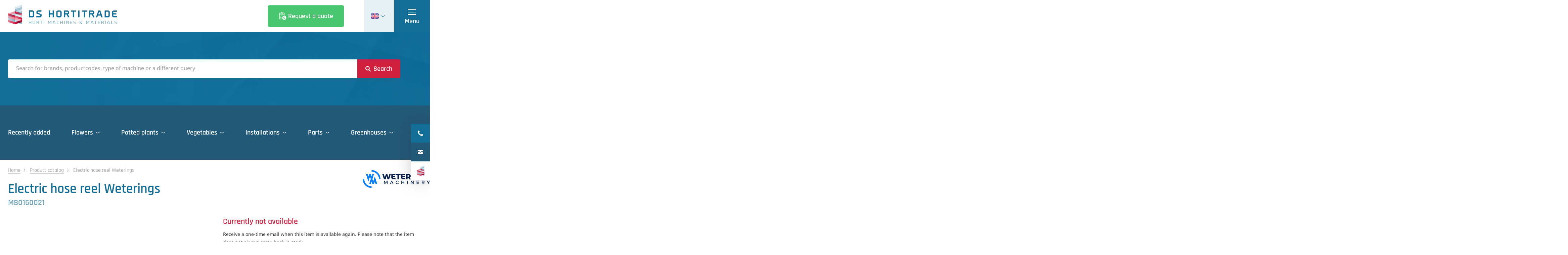

--- FILE ---
content_type: text/html; charset=utf-8
request_url: https://www.hortitrade.com/en/catalog/mb0150021/electric-hose-reel-weterings-1
body_size: 48840
content:
<!DOCTYPE html>
<html lang="en" class="no-js">
<head>
    <!-- Google Tag Manager -->
    <script>
        (function(w,d,s,l,i){w[l]=w[l]||[];w[l].push({'gtm.start':
        new Date().getTime(),event:'gtm.js'});var f=d.getElementsByTagName(s)[0],
        j=d.createElement(s),dl=l!='dataLayer'?'&l='+l:'';j.async=true;j.src=
        'https://www.googletagmanager.com/gtm.js?id='+i+dl;f.parentNode.insertBefore(j,f);
        })(window,document,'script','dataLayer','GTM-P4CMKDR');</script>
    <!-- End Google Tag Manager -->
    <meta charset="utf-8">
    <meta name="author" content="Panorama Studios">
    <meta name="viewport" content="width=device-width, initial-scale=1">
    <link rel="icon" type="image/png" sizes="96x96" href="/favicon-96x96.png" />
    <link rel="icon" type="image/svg+xml" href="/favicon.svg" />
    <link rel="shortcut icon" href="/favicon.ico" />
    <link rel="apple-touch-icon" sizes="180x180" href="/apple-touch-icon.png" />
    <meta name="apple-mobile-web-app-title" content="DS Hortitrade" />
    <link rel="manifest" href="/site.webmanifest" />
                <title>Electric hose reel Weterings | DS Hortitrade</title>
            <link rel="alternate" hreflang="nl" href="https://www.hortitrade.com/nl/catalogus/mb0150021/elektrisch-slanghaspel-weterings-1">
            <link rel="alternate" hreflang="en" href="https://www.hortitrade.com/en/catalog/mb0150021/electric-hose-reel-weterings-1">
            <link rel="alternate" hreflang="fr" href="https://www.hortitrade.com/fr/catalogue/mb0150021/enrouleur-de-tuyau-electrique-weterings">
            <link rel="alternate" hreflang="de" href="https://www.hortitrade.com/de/katalog/mb0150021/elektrischer-schlauchaufroller-weterings">
            <link rel="alternate" hreflang="it" href="https://www.hortitrade.com/it/catalogo/mb0150021/avvolgitubo-elettrico-weterings">
            <link rel="alternate" hreflang="hu" href="https://www.hortitrade.com/hu/katalogus/mb0150021/elektromos-tomlotekero-weterings">
            <link rel="alternate" hreflang="pl" href="https://www.hortitrade.com/pl/katalog/mb0150021/elektryczny-zwijacz-weza-weterings">
            <link rel="alternate" hreflang="pt" href="https://www.hortitrade.com/pt/catalogo/mb0150021/enrolador-eletrico-de-mangueiras-weterings">
            <link rel="alternate" hreflang="ro" href="https://www.hortitrade.com/ro/catalog/mb0150021/rola-electrica-pentru-furtun-weterings">
            <link rel="alternate" hreflang="ru" href="https://www.hortitrade.com/ru/katalog/mb0150021/elektricheskaya-katushka-dlya-shlanga-weterings">
            <link rel="alternate" hreflang="es" href="https://www.hortitrade.com/es/catalogar/mb0150021/enrollador-de-mangueras-electrico-weterings">
            <link rel="alternate" hreflang="tr" href="https://www.hortitrade.com/tr/katalog/mb0150021/elektrikli-hortum-makarasi-weterings">
            <link rel="alternate" hreflang="zh-hans" href="https://www.hortitrade.com/zh-hans/&#x76EE;&#x9304;/mb0150021/&#x7535;&#x52A8;&#x8F6F;&#x7BA1;&#x5377;&#x76D8;-6">
            <link rel="alternate" hreflang="x-default" href="https://www.hortitrade.com/en/catalog/mb0150021/electric-hose-reel-weterings-1">
        <meta name="description" content="The electric hosedrum is a mechanical reel that facilitates the spraying and watering of crops in a greenhouse. The electric hosedrum provides considerable relief to labor, as the device is mechanically driven. This allows you to roll out your hoses in doses and then automatically roll them up again after usage. Because the hose is always neatly fed back onto the hose reel, there is less chance of damaging it and therefore can be used for a longer period of time. The amount of time you spend working with hoses in your greenhouse or other horticultural environment is greatly reduced with the use of this practical tool.Our electric hosedrums cars are fully technically inspected and delivered under warranty.">
        <link rel="canonical" href="https://www.hortitrade.com/en/catalog/mb0150021/electric-hose-reel-weterings-1">

                    <meta property="og:title" content="Electric hose reel Weterings">
    <meta property="og:type" content="website">
        <meta property="og:site_name" content="DS Hortitrade">
    <meta property="og:url" content="https://www.hortitrade.com/en/catalog/electric-hose-reel-weterings">
    <meta name="twitter:card" content="Website pagina">
        <meta name="twitter:title" content="Electric hose reel Weterings">
    <meta name="twitter:site" content="https://x.com/hortitrade">

    <script>
        document.documentElement.className = document.documentElement.className.replace('no-js', 'js');
    </script>
    
    
    
        <link rel="stylesheet" crossorigin="anonymous" href="/dist/application.4c12576f2cff445a02eb.css" />
    
    <render-script position="HeadBottom"></render-script>
    
		<script type="application/ld+json">
			{"@context":"https://schema.org","@type":"BreadcrumbList","itemListElement":[{"@type":"ListItem","item":{"@type":"ListItem","@id":"https://www.hortitrade.com/en","name":"Home"},"position":1},{"@type":"ListItem","item":{"@type":"ListItem","@id":"https://www.hortitrade.com/en/catalog","name":"Catalog"},"position":2},{"@type":"ListItem","item":{"@type":"ListItem","@id":"https://www.hortitrade.com/en/catalog/electric-hose-reel-weterings","name":"Electric hose reel Weterings"},"position":3}]}
		</script>

    
	<script type="application/ld+json">
		{"@context":"https://schema.org","@type":"Organization","url":"https://www.hortitrade.com/en","logo":"https://www.hortitrade.com/media/rv5hxjj0/ds-hortitrade-logo.png"}
	</script>

    
	<script type="application/ld+json">
		{"@context":"https://schema.org","@type":"WebSite","potentialAction":{"@type":"SearchAction","target":"https://www.hortitrade.com/en/catalog?q={search_term_string}","query-input":"required name=search_term_string"},"url":"https://www.hortitrade.com/en"}
	</script>

    	<script type="application/ld+json">
		{"@context":"https://schema.org","@type":"LocalBusiness","name":"DS Hortitrade","url":"https://www.hortitrade.com/en","address":{"@type":"PostalAddress","addressCountry":"NL","addressLocality":"Monster","addressRegion":"ZH","postalCode":"2681 LC ","streetAddress":"Havenstraat 49"},"geo":{"@type":"GeoCoordinates","latitude":"52.01866","longitude":"4.17318"},"telephone":"\u002B31 174 446 683"}
	</script>

    
    <script src="/App_Plugins/UmbracoForms/Assets/promise-polyfill/dist/polyfill.min.js?v=13.8.0" type="application/javascript"></script><script src="/App_Plugins/UmbracoForms/Assets/aspnet-client-validation/dist/aspnet-validation.min.js?v=13.8.0" type="application/javascript"></script>
</head>
<body class="is-product" data-page-id="28023">
    <!-- Google Tag Manager (noscript) -->
    <noscript>
        <iframe src="https://www.googletagmanager.com/ns.html?id=GTM-P4CMKDR"
                height="0" width="0" style="display:none;visibility:hidden"></iframe>
    </noscript>
    <!-- End Google Tag Manager (noscript) -->
        <h1 class="visuallyhidden">
Electric hose reel Weterings        </h1>
    <render-script position="BodyTop"></render-script>
    <header>       
        <section class="logo-wrapper">
            <div class="container med">
                <a aria-label="logo" class="logo" href="/en"><span class="visuallyhidden">DS Hortitrade</span></a>
            </div>
        </section>
            <a aria-label="Request a quote" href="/en/request-a-quote" class="offer-btn">
                <i class="offer-icon"></i>
                <span>Request a quote</span>
            </a>
        		<div class="languages">
			<input type="checkbox" id="lang-toggle">
			<dl>
				<dt>
					<label class="en" for="lang-toggle">
						<i class="flag"></i>
						<i class="arrow"></i>
						<span>
							English
						</span>
					</label>
				</dt>
				<dd>
					<ul>
									<li>
										<a class="lang-link nl" href="/nl/catalogus/elektrisch-slanghaspel-weterings" hreflang="nl">
											<i class="flag"></i>
											<span>Nederlands</span>
										</a>
									</li>
									<li>
										<a class="lang-link fr" href="/fr/catalogue/enrouleur-de-tuyau-electrique-weterings" hreflang="fr">
											<i class="flag"></i>
											<span>Fran&#xE7;ais</span>
										</a>
									</li>
									<li>
										<a class="lang-link de" href="/de/katalog/elektrischer-schlauchaufroller-weterings" hreflang="de">
											<i class="flag"></i>
											<span>Deutsch</span>
										</a>
									</li>
									<li>
										<a class="lang-link it" href="/it/catalogare/avvolgitubo-elettrico-weterings" hreflang="it">
											<i class="flag"></i>
											<span>Italiano</span>
										</a>
									</li>
									<li>
										<a class="lang-link hu" href="/hu/katalogus/elektromos-tomlotekero-weterings" hreflang="hu">
											<i class="flag"></i>
											<span>Magyar</span>
										</a>
									</li>
									<li>
										<a class="lang-link pl" href="/pl/katalog/elektryczny-zwijacz-weza-weterings" hreflang="pl">
											<i class="flag"></i>
											<span>Polski</span>
										</a>
									</li>
									<li>
										<a class="lang-link pt" href="/pt/catalogo/enrolador-eletrico-de-mangueiras-weterings" hreflang="pt">
											<i class="flag"></i>
											<span>Portugu&#xEA;s</span>
										</a>
									</li>
									<li>
										<a class="lang-link ro" href="/ro/catalog/rola-electrica-pentru-furtun-weterings" hreflang="ro">
											<i class="flag"></i>
											<span>Rom&#xE2;n&#x103;</span>
										</a>
									</li>
									<li>
										<a class="lang-link ru" href="/ru/katalog/elektricheskaya-katushka-dlya-shlanga-weterings" hreflang="ru">
											<i class="flag"></i>
											<span>&#x420;&#x443;&#x441;&#x441;&#x43A;&#x438;&#x439;</span>
										</a>
									</li>
									<li>
										<a class="lang-link es" href="/es/catalogar/enrollador-de-mangueras-electrico-weterings" hreflang="es">
											<i class="flag"></i>
											<span>Espa&#xF1;ol</span>
										</a>
									</li>
									<li>
										<a class="lang-link tr" href="/tr/katalog/elektrikli-hortum-makarasi-weterings" hreflang="tr">
											<i class="flag"></i>
											<span>T&#xFC;rk&#xE7;e</span>
										</a>
									</li>
									<li>
										<a class="lang-link zh" href="/zh-hans/&#x76EE;&#x9304;/&#x7535;&#x52A8;&#x8F6F;&#x7BA1;&#x5377;&#x76D8;-6" hreflang="zh-hans">
											<i class="flag"></i>
											<span>&#x4E2D;&#x6587;&#xFF08;&#x7B80;&#x4F53;&#xFF09;</span>
										</a>
									</li>
					</ul>
				</dd>
			</dl>
		</div>

        <input type="checkbox" id="menu-toggle" class="visuallyhidden">
        <label for="menu-toggle" class="hamburger">
            <span class="line-wrapper">
                <i></i>
            </span>
            <span>Menu</span>
        </label>
            <nav class="menu">
                <ul data-lenis-prevent>
                    <li><a href="/en">
                            <span>Home</span>
                        </a>
                    </li>
                                        <li  class="has-children" >
                 
                            <a href="/en/ds-hortitrade">
                                <span>The company</span>
                            </a>
                            <ul>
                    <li >
                 
                            <a href="/en/ds-hortitrade/mission-vision" >
                                <span>Mission / Vision</span>
                            </a>
                    </li>
                    <li >
                 
                            <a href="/en/ds-hortitrade/downloads" >
                                <span>Downloads</span>
                            </a>
                    </li>
                    <li >
                 
                            <a href="/en/ds-hortitrade/have-a-look-inside" >
                                <span>Have a look inside</span>
                            </a>
                    </li>
                            </ul>
                    </li>
                    <li >
                 
                            <a href="/en/trade-fair-schedule" >
                                <span>Trade fair schedule</span>
                            </a>
                    </li>
                    <li  class="is-active" >
                 
                            <a href="/en/catalog" >
                                <span>Catalog</span>
                            </a>
                    </li>
                    <li >
                 
                            <a href="/en/request-a-quote" >
                                <span>Request a quote</span>
                            </a>
                    </li>
                    <li  class="has-children" >
                 
                            <a href="/en/services">
                                <span>Services</span>
                            </a>
                            <ul>
                    <li >
                 
                            <a href="/en/services/dismantling" >
                                <span>Dismantling</span>
                            </a>
                    </li>
                    <li >
                 
                            <a href="/en/services/installation" >
                                <span>Installation</span>
                            </a>
                    </li>
                    <li >
                 
                            <a href="/en/services/appraisal" >
                                <span>Appraisals</span>
                            </a>
                    </li>
                    <li >
                 
                            <a href="/en/services/repair" >
                                <span>Repairs</span>
                            </a>
                    </li>
                    <li >
                 
                            <a href="/en/services/purchasing" >
                                <span>Purchasing</span>
                            </a>
                    </li>
                            </ul>
                    </li>
                    <li >
                 
                            <a href="/en/projects" >
                                <span>Projects</span>
                            </a>
                    </li>
                    <li >
                 
                            <a href="/en/contact" >
                                <span>Contact</span>
                            </a>
                    </li>

                </ul>
            </nav>
        <div class="flippers">
                <div class="flipper-tel">
                    <a aria-label="tel" href="tel:&#x2B;31 174 446 683">
                        <div class="flipper-tel-icon">
                            <i></i>
                        </div>
                        <span>&#x2B;31 174 446 683</span>
                    </a>
                </div>
                <div class="flipper-mail">
                    <a aria-label="mail" href="/cdn-cgi/l/email-protection#f59c9b939ab59d9a87819c8187949190db969a98">
                        <div class="flipper-mail-icon">
                            <i></i>
                        </div>
                        <span><span class="__cf_email__" data-cfemail="9ef7f0f8f1def6f1eceaf7eaecfffafbb0fdf1f3">[email&#160;protected]</span></span>
                    </a>
                </div>
                <div class="flipper-link">
                    <a href="/en/ds-hortitrade">
                        <div class="flipper-link-icon">
                            <i></i>
                        </div>
                        <span>DS Hortitrade</span>
                    </a>
                </div>
        </div>
        	<section class="search-bar">
		<div class="container med">
				<form action="/en/catalog" method="get" class="search-form" aria-label="search-form">
					<input type="search" class="search-input" name="q" 					placeholder="Search for brands, productcodes, type of machine or a different query" autocomplete="off"
					data-autocomplete="/umbraco/api/productssearch/Products/28023"
					data-autocomplete-header="Results"
					data-autocomplete-empty="No results found"
					data-autocomplete-footer="View all results" />
					<button aria-label="Search" type="submit"><span>Search</span></button>
				</form>
		</div>
	</section>
		<section class="filter-menu">
			<div class="container med">
				<ul class="filter-menu-ul">
					<li class="recent-li">
						<a class="recent-link" href="/en/catalog?sort=recentlyadded">
							<span>Recently added</span>
						</a>
					</li>
					<li data-filter='d7271d0a-4d30-46ae-9f9f-c6b156c399a9'><input type='checkbox' id='09c74531-48e9-4029-980a-963cbb654e6a'><label for='09c74531-48e9-4029-980a-963cbb654e6a'><span>Flowers</span></label><ul class='filter-menu-ul'><li><div class='list-wrapper'></div></li><li data-filter='7bc9a952-85cb-47de-b69c-174254506955'><input type='checkbox' id='2b23c0e1-1dc1-408a-baee-3d201b32919e'><div class='list-wrapper'><a href='/en/catalog?category=flowers&type=cleaning-machines'><i>24</i><span>Cleaning machines</span></a><label for='2b23c0e1-1dc1-408a-baee-3d201b32919e'><i>24</i><span>Cleaning machines</span></label></div><ul class='filter-menu-ul'><li data-filter='e0995fb9-79f5-4c80-b838-08d3182eec9b'><input type='checkbox' id='bcf676be-5259-4aa5-b6af-e75b8234285b'><div class='list-wrapper'><a href='/en/catalog?category=flowers&type=cleaning-machines&product-type=crate-washers'><i>4</i><span>Crate washers</span></a><label class='hidden' for='bcf676be-5259-4aa5-b6af-e75b8234285b'><i>4</i><span>Crate washers</span></label></div><ul class='filter-menu-ul hidden'><li data-filter='47e93bd1-5e4b-4a89-b640-3c432974f4e8'><div class='list-wrapper'><a href='/en/catalog?category=flowers&type=cleaning-machines&product-type=crate-washers&brand=ds-hortitrade'><span>DS Hortitrade</span></a></div></li><li data-filter='7f40baf7-d85f-4c36-84f6-cf6a89a3760d'><div class='list-wrapper'><a href='/en/catalog?category=flowers&type=cleaning-machines&product-type=crate-washers&brand=limex'><span>Limex</span></a></div></li><li data-filter='22d09b1b-cc12-4afa-a71e-bc615c75818f'><div class='list-wrapper'><a href='/en/catalog?category=flowers&type=cleaning-machines&product-type=crate-washers&brand=mafo'><span>Mafo</span></a></div></li><li data-filter='a87f1048-90f5-46a9-8165-e9bd8f6261ae'><div class='list-wrapper'><a href='/en/catalog?category=flowers&type=cleaning-machines&product-type=crate-washers&brand=unikon'><span>Unikon</span></a></div></li><li><div class='list-wrapper'><a class='recent' href='/en/catalog?category=flowers&type=cleaning-machines&product-type=crate-washers&sort=recentlyadded'><span>Recently added</span></a></div></li></ul></li><li data-filter='00792400-c691-48f7-9a0e-ca1f9290bed0'><input type='checkbox' id='18d73892-8251-4c11-8321-f34a44a66009'><div class='list-wrapper'><a href='/en/catalog?category=flowers&type=cleaning-machines&product-type=disinfection-materials'><i>1</i><span>Disinfection materials</span></a><label class='hidden' for='18d73892-8251-4c11-8321-f34a44a66009'><i>1</i><span>Disinfection materials</span></label></div><ul class='filter-menu-ul hidden'><li data-filter='7b39f9de-8828-4eae-8ac2-00f68ff74cfe'><div class='list-wrapper'><a href='/en/catalog?category=flowers&type=cleaning-machines&product-type=disinfection-materials&brand=unknown-no-brand'><span>Unknown / No brand</span></a></div></li><li><div class='list-wrapper'><a class='recent' href='/en/catalog?category=flowers&type=cleaning-machines&product-type=disinfection-materials&sort=recentlyadded'><span>Recently added</span></a></div></li></ul></li><li data-filter='abe17d6d-847f-4823-9a68-d4c9d6f63472'><input type='checkbox' id='0204c13c-2275-4bd4-bb5a-9ece693835f0'><div class='list-wrapper'><a href='/en/catalog?category=flowers&type=cleaning-machines&product-type=floor-scrub-machines'><i>1</i><span>Floor scrub machines</span></a><label class='hidden' for='0204c13c-2275-4bd4-bb5a-9ece693835f0'><i>1</i><span>Floor scrub machines</span></label></div><ul class='filter-menu-ul hidden'><li data-filter='ec048889-60c2-44c2-ae6b-f206a1c66ed6'><div class='list-wrapper'><a href='/en/catalog?category=flowers&type=cleaning-machines&product-type=floor-scrub-machines&brand=verhagen-leiden'><span>Verhagen Leiden</span></a></div></li><li><div class='list-wrapper'><a class='recent' href='/en/catalog?category=flowers&type=cleaning-machines&product-type=floor-scrub-machines&sort=recentlyadded'><span>Recently added</span></a></div></li></ul></li><li data-filter='60210339-ddaf-42a9-876b-adbcf11c0715'><input type='checkbox' id='ccb59c06-a6d3-4e61-98a1-2c38a96339d7'><div class='list-wrapper'><a href='/en/catalog?category=flowers&type=cleaning-machines&product-type=greenhouse-roofwashers'><i>2</i><span>Greenhouse roofwashers</span></a><label class='hidden' for='ccb59c06-a6d3-4e61-98a1-2c38a96339d7'><i>2</i><span>Greenhouse roofwashers</span></label></div><ul class='filter-menu-ul hidden'><li data-filter='ccff587d-b4ee-4e2d-8bee-a92b23998cb7'><div class='list-wrapper'><a href='/en/catalog?category=flowers&type=cleaning-machines&product-type=greenhouse-roofwashers&brand=besseling-all-techniek'><span>Besseling & All Techniek</span></a></div></li><li data-filter='47e93bd1-5e4b-4a89-b640-3c432974f4e8'><div class='list-wrapper'><a href='/en/catalog?category=flowers&type=cleaning-machines&product-type=greenhouse-roofwashers&brand=ds-hortitrade'><span>DS Hortitrade</span></a></div></li><li><div class='list-wrapper'><a class='recent' href='/en/catalog?category=flowers&type=cleaning-machines&product-type=greenhouse-roofwashers&sort=recentlyadded'><span>Recently added</span></a></div></li></ul></li><li data-filter='7cf765fc-88eb-4cf2-977c-1430bf9d8f5a'><input type='checkbox' id='2e8c4b61-3d29-4432-be40-1190b2338ed8'><div class='list-wrapper'><a href='/en/catalog?category=flowers&type=cleaning-machines&product-type=high-pressure-cleaners'><i>3</i><span>High pressure cleaners</span></a><label class='hidden' for='2e8c4b61-3d29-4432-be40-1190b2338ed8'><i>3</i><span>High pressure cleaners</span></label></div><ul class='filter-menu-ul hidden'><li data-filter='66b5abc8-1cf5-4b01-b381-080f52b9f31e'><div class='list-wrapper'><a href='/en/catalog?category=flowers&type=cleaning-machines&product-type=high-pressure-cleaners&brand=dibo'><span>Dibo</span></a></div></li><li data-filter='182939b7-acc4-4ebd-8eca-6236028ca119'><div class='list-wrapper'><a href='/en/catalog?category=flowers&type=cleaning-machines&product-type=high-pressure-cleaners&brand=empas'><span>Empas</span></a></div></li><li data-filter='7b39f9de-8828-4eae-8ac2-00f68ff74cfe'><div class='list-wrapper'><a href='/en/catalog?category=flowers&type=cleaning-machines&product-type=high-pressure-cleaners&brand=unknown-no-brand'><span>Unknown / No brand</span></a></div></li><li><div class='list-wrapper'><a class='recent' href='/en/catalog?category=flowers&type=cleaning-machines&product-type=high-pressure-cleaners&sort=recentlyadded'><span>Recently added</span></a></div></li></ul></li><li data-filter='5aa0b32c-a885-40ed-b4bc-58fed0b16810'><input type='checkbox' id='f6018ec5-72d1-49f6-a45c-b1be14e180b6'><div class='list-wrapper'><a href='/en/catalog?category=flowers&type=cleaning-machines&product-type=leaf-vacuum-cleaners'><i>1</i><span>Leaf vacuum cleaners</span></a><label class='hidden' for='f6018ec5-72d1-49f6-a45c-b1be14e180b6'><i>1</i><span>Leaf vacuum cleaners</span></label></div><ul class='filter-menu-ul hidden'><li data-filter='83b1b3be-991d-4bfd-a25b-937d870f015a'><div class='list-wrapper'><a href='/en/catalog?category=flowers&type=cleaning-machines&product-type=leaf-vacuum-cleaners&brand=cramer'><span>Cramer</span></a></div></li><li><div class='list-wrapper'><a class='recent' href='/en/catalog?category=flowers&type=cleaning-machines&product-type=leaf-vacuum-cleaners&sort=recentlyadded'><span>Recently added</span></a></div></li></ul></li><li data-filter='7983492a-7aed-464f-9e42-7b9b186e0023'><input type='checkbox' id='349ec2dd-5518-491a-8e6f-6108fb935c0d'><div class='list-wrapper'><a href='/en/catalog?category=flowers&type=cleaning-machines&product-type=sweeping-machines'><i>10</i><span>Sweeping machines</span></a><label class='hidden' for='349ec2dd-5518-491a-8e6f-6108fb935c0d'><i>10</i><span>Sweeping machines</span></label></div><ul class='filter-menu-ul hidden'><li data-filter='6caa7064-5e70-4dd9-bc5c-ed3b7c6faa9f'><div class='list-wrapper'><a href='/en/catalog?category=flowers&type=cleaning-machines&product-type=sweeping-machines&brand=add-industries'><span>ADD Industries</span></a></div></li><li data-filter='d743ce57-a4e4-4f0e-b6b0-28c6c1f4205a'><div class='list-wrapper'><a href='/en/catalog?category=flowers&type=cleaning-machines&product-type=sweeping-machines&brand=gansow'><span>Gansow</span></a></div></li><li data-filter='21db568f-71cb-4b05-abf9-620199c6d8f9'><div class='list-wrapper'><a href='/en/catalog?category=flowers&type=cleaning-machines&product-type=sweeping-machines&brand=isal'><span>ISAL</span></a></div></li><li data-filter='cabdd99b-9602-4034-8078-a43e90504e09'><div class='list-wrapper'><a href='/en/catalog?category=flowers&type=cleaning-machines&product-type=sweeping-machines&brand=konforma'><span>Konforma</span></a></div></li><li data-filter='f978b3bb-c23d-42ac-a9f2-eac594a207da'><div class='list-wrapper'><a href='/en/catalog?category=flowers&type=cleaning-machines&product-type=sweeping-machines&brand=mp'><span>MP</span></a></div></li><li data-filter='5146e84e-29c6-4e20-a725-9fe9db04c6d3'><div class='list-wrapper'><a href='/en/catalog?category=flowers&type=cleaning-machines&product-type=sweeping-machines&brand=portotecnica'><span>Portotecnica</span></a></div></li><li data-filter='c5e4904a-d492-4b80-9fac-055eb5753921'><div class='list-wrapper'><a href='/en/catalog?category=flowers&type=cleaning-machines&product-type=sweeping-machines&brand=prins'><span>Prins</span></a></div></li><li><div class='list-wrapper'><a class='recent' href='/en/catalog?category=flowers&type=cleaning-machines&product-type=sweeping-machines&sort=recentlyadded'><span>Recently added</span></a></div></li></ul></li><li data-filter='710264a7-63a2-48a8-b46b-1edd1529d394'><input type='checkbox' id='ab4abafc-9a01-43f2-8c9d-76da624c0703'><div class='list-wrapper'><a href='/en/catalog?category=flowers&type=cleaning-machines&product-type=tray-cleaners'><i>3</i><span>Tray cleaners</span></a><label class='hidden' for='ab4abafc-9a01-43f2-8c9d-76da624c0703'><i>3</i><span>Tray cleaners</span></label></div><ul class='filter-menu-ul hidden'><li data-filter='47e93bd1-5e4b-4a89-b640-3c432974f4e8'><div class='list-wrapper'><a href='/en/catalog?category=flowers&type=cleaning-machines&product-type=tray-cleaners&brand=ds-hortitrade'><span>DS Hortitrade</span></a></div></li><li data-filter='22d09b1b-cc12-4afa-a71e-bc615c75818f'><div class='list-wrapper'><a href='/en/catalog?category=flowers&type=cleaning-machines&product-type=tray-cleaners&brand=mafo'><span>Mafo</span></a></div></li><li data-filter='34408f6a-d285-433b-af20-b6e9f92e07c0'><div class='list-wrapper'><a href='/en/catalog?category=flowers&type=cleaning-machines&product-type=tray-cleaners&brand=vitech'><span>Vitech</span></a></div></li><li><div class='list-wrapper'><a class='recent' href='/en/catalog?category=flowers&type=cleaning-machines&product-type=tray-cleaners&sort=recentlyadded'><span>Recently added</span></a></div></li></ul></li><li><div class='list-wrapper'><a class='recent' href='/en/catalog?category=flowers&type=cleaning-machines&sort=recentlyadded'><span>Recently added</span></a></div></li></ul></li><li data-filter='b3d586d9-1ae6-452e-b8fb-244f4cb37e3f'><input type='checkbox' id='45dbdcde-9d2a-4314-92b2-03d2256d0d93'><div class='list-wrapper'><a href='/en/catalog?category=flowers&type=crop-protection'><i>67</i><span>Crop protection</span></a><label for='45dbdcde-9d2a-4314-92b2-03d2256d0d93'><i>67</i><span>Crop protection</span></label></div><ul class='filter-menu-ul'><li data-filter='00792400-c691-48f7-9a0e-ca1f9290bed0'><input type='checkbox' id='0bcc75f7-eb47-469c-adc6-1b6090b231d0'><div class='list-wrapper'><a href='/en/catalog?category=flowers&type=crop-protection&product-type=disinfection-materials'><i>6</i><span>Disinfection materials</span></a><label class='hidden' for='0bcc75f7-eb47-469c-adc6-1b6090b231d0'><i>6</i><span>Disinfection materials</span></label></div><ul class='filter-menu-ul hidden'><li data-filter='47e93bd1-5e4b-4a89-b640-3c432974f4e8'><div class='list-wrapper'><a href='/en/catalog?category=flowers&type=crop-protection&product-type=disinfection-materials&brand=ds-hortitrade'><span>DS Hortitrade</span></a></div></li><li data-filter='d04feaa0-416d-4a85-b079-6d5fc8e00a3d'><div class='list-wrapper'><a href='/en/catalog?category=flowers&type=crop-protection&product-type=disinfection-materials&brand=flexxolutions'><span>Flexxolutions</span></a></div></li><li><div class='list-wrapper'><a class='recent' href='/en/catalog?category=flowers&type=crop-protection&product-type=disinfection-materials&sort=recentlyadded'><span>Recently added</span></a></div></li></ul></li><li data-filter='2cde7c32-9e1a-4300-88bd-0404c992b222'><input type='checkbox' id='c9eb8da2-e235-4df1-a391-396b1c4e133b'><div class='list-wrapper'><a href='/en/catalog?category=flowers&type=crop-protection&product-type=fog-installations'><i>3</i><span>Fog installations</span></a><label class='hidden' for='c9eb8da2-e235-4df1-a391-396b1c4e133b'><i>3</i><span>Fog installations</span></label></div><ul class='filter-menu-ul hidden'><li data-filter='03ce502a-003d-46ad-b78c-61716a4294f8'><div class='list-wrapper'><a href='/en/catalog?category=flowers&type=crop-protection&product-type=fog-installations&brand=pulsfog'><span>Pulsfog</span></a></div></li><li><div class='list-wrapper'><a class='recent' href='/en/catalog?category=flowers&type=crop-protection&product-type=fog-installations&sort=recentlyadded'><span>Recently added</span></a></div></li></ul></li><li data-filter='4d944bbd-2da0-479e-a1c0-768b7012a8e6'><input type='checkbox' id='c960a646-0a37-4bf3-913f-5ccf2b0dfd12'><div class='list-wrapper'><a href='/en/catalog?category=flowers&type=crop-protection&product-type=hosedrums'><i>10</i><span>Hosedrums</span></a><label class='hidden' for='c960a646-0a37-4bf3-913f-5ccf2b0dfd12'><i>10</i><span>Hosedrums</span></label></div><ul class='filter-menu-ul hidden'><li data-filter='e96b170a-43da-4ac5-91bc-4c88652884a3'><div class='list-wrapper'><a href='/en/catalog?category=flowers&type=crop-protection&product-type=hosedrums&brand=berg-hortimotive'><span>Berg Hortimotive</span></a></div></li><li data-filter='47e93bd1-5e4b-4a89-b640-3c432974f4e8'><div class='list-wrapper'><a href='/en/catalog?category=flowers&type=crop-protection&product-type=hosedrums&brand=ds-hortitrade'><span>DS Hortitrade</span></a></div></li><li data-filter='182939b7-acc4-4ebd-8eca-6236028ca119'><div class='list-wrapper'><a href='/en/catalog?category=flowers&type=crop-protection&product-type=hosedrums&brand=empas'><span>Empas</span></a></div></li><li data-filter='2882ef42-b1a7-4382-bfb3-8a69c8a09603'><div class='list-wrapper'><a href='/en/catalog?category=flowers&type=crop-protection&product-type=hosedrums&brand=weterings'><span>Weterings</span></a></div></li><li><div class='list-wrapper'><a class='recent' href='/en/catalog?category=flowers&type=crop-protection&product-type=hosedrums&sort=recentlyadded'><span>Recently added</span></a></div></li></ul></li><li data-filter='6a69657e-b744-4c79-98f5-77fa8a19a0e7'><input type='checkbox' id='8cbb5fc5-2009-4212-b404-edf749e04fbc'><div class='list-wrapper'><a href='/en/catalog?category=flowers&type=crop-protection&product-type=hoses-and-pistols'><i>3</i><span>Hoses and pistols</span></a><label class='hidden' for='8cbb5fc5-2009-4212-b404-edf749e04fbc'><i>3</i><span>Hoses and pistols</span></label></div><ul class='filter-menu-ul hidden'><li data-filter='7b39f9de-8828-4eae-8ac2-00f68ff74cfe'><div class='list-wrapper'><a href='/en/catalog?category=flowers&type=crop-protection&product-type=hoses-and-pistols&brand=unknown-no-brand'><span>Unknown / No brand</span></a></div></li><li><div class='list-wrapper'><a class='recent' href='/en/catalog?category=flowers&type=crop-protection&product-type=hoses-and-pistols&sort=recentlyadded'><span>Recently added</span></a></div></li></ul></li><li data-filter='4ec8236a-2724-4f8d-bfba-2586bd7e1e78'><input type='checkbox' id='d0b16167-85b1-47b1-a422-bbfd26c5c8ef'><div class='list-wrapper'><a href='/en/catalog?category=flowers&type=crop-protection&product-type=lvm-installations'><i>12</i><span>LVM Installations</span></a><label class='hidden' for='d0b16167-85b1-47b1-a422-bbfd26c5c8ef'><i>12</i><span>LVM Installations</span></label></div><ul class='filter-menu-ul hidden'><li data-filter='4b3b2c05-db3c-47a8-adfa-105ed284a035'><div class='list-wrapper'><a href='/en/catalog?category=flowers&type=crop-protection&product-type=lvm-installations&brand=arend-sosef'><span>Arend-Sosef</span></a></div></li><li data-filter='fae815bf-2e5e-4328-b0f6-d58567f5b579'><div class='list-wrapper'><a href='/en/catalog?category=flowers&type=crop-protection&product-type=lvm-installations&brand=enbar'><span>Enbar</span></a></div></li><li data-filter='10b9e453-c115-4c31-8eec-d6d6a155bc1f'><div class='list-wrapper'><a href='/en/catalog?category=flowers&type=crop-protection&product-type=lvm-installations&brand=frans-veugen'><span>Frans Veugen</span></a></div></li><li data-filter='3db9483d-48a0-4a50-ac12-6205c31b579b'><div class='list-wrapper'><a href='/en/catalog?category=flowers&type=crop-protection&product-type=lvm-installations&brand=fresh-houser'><span>Fresh Houser</span></a></div></li><li data-filter='6138bf39-c372-4013-939e-a2e87d8d6066'><div class='list-wrapper'><a href='/en/catalog?category=flowers&type=crop-protection&product-type=lvm-installations&brand=horticoop'><span>Horticoop</span></a></div></li><li data-filter='4b64b6da-4466-4e4b-9ee6-5302d3b6ced4'><div class='list-wrapper'><a href='/en/catalog?category=flowers&type=crop-protection&product-type=lvm-installations&brand=micron'><span>Micron</span></a></div></li><li data-filter='d7aa124a-b823-4bde-904d-fea39651ec7e'><div class='list-wrapper'><a href='/en/catalog?category=flowers&type=crop-protection&product-type=lvm-installations&brand=terlouw-techniek'><span>Terlouw Techniek</span></a></div></li><li data-filter='4ade6851-0eff-4181-a2e2-03f87c9a2767'><div class='list-wrapper'><a href='/en/catalog?category=flowers&type=crop-protection&product-type=lvm-installations&brand=turbair'><span>Turbair</span></a></div></li><li><div class='list-wrapper'><a class='recent' href='/en/catalog?category=flowers&type=crop-protection&product-type=lvm-installations&sort=recentlyadded'><span>Recently added</span></a></div></li></ul></li><li data-filter='714f5b41-97eb-47e1-b5ec-670cee130bb2'><input type='checkbox' id='47ee9976-0ac3-462d-8496-d9387a12b7ec'><div class='list-wrapper'><a href='/en/catalog?category=flowers&type=crop-protection&product-type=other'><i>2</i><span>Other</span></a><label class='hidden' for='47ee9976-0ac3-462d-8496-d9387a12b7ec'><i>2</i><span>Other</span></label></div><ul class='filter-menu-ul hidden'><li data-filter='a21f5e3e-7e85-49c9-b302-44c71b95f744'><div class='list-wrapper'><a href='/en/catalog?category=flowers&type=crop-protection&product-type=other&brand=echo'><span>Echo</span></a></div></li><li data-filter='62ba13f7-a7e4-4861-b83f-ed782fc801f5'><div class='list-wrapper'><a href='/en/catalog?category=flowers&type=crop-protection&product-type=other&brand=insectron'><span>Insectron</span></a></div></li><li><div class='list-wrapper'><a class='recent' href='/en/catalog?category=flowers&type=crop-protection&product-type=other&sort=recentlyadded'><span>Recently added</span></a></div></li></ul></li><li data-filter='7d4aa0cf-c9c6-404c-8614-77cc8395af15'><input type='checkbox' id='d813dd8a-9adc-4d8e-b826-6133d81435f1'><div class='list-wrapper'><a href='/en/catalog?category=flowers&type=crop-protection&product-type=spraying-beams'><i>1</i><span>Spraying beams</span></a><label class='hidden' for='d813dd8a-9adc-4d8e-b826-6133d81435f1'><i>1</i><span>Spraying beams</span></label></div><ul class='filter-menu-ul hidden'><li data-filter='182939b7-acc4-4ebd-8eca-6236028ca119'><div class='list-wrapper'><a href='/en/catalog?category=flowers&type=crop-protection&product-type=spraying-beams&brand=empas'><span>Empas</span></a></div></li><li><div class='list-wrapper'><a class='recent' href='/en/catalog?category=flowers&type=crop-protection&product-type=spraying-beams&sort=recentlyadded'><span>Recently added</span></a></div></li></ul></li><li data-filter='b812553f-1d1a-4398-bff5-3dd4eb309641'><input type='checkbox' id='5061bdec-dc68-4fe4-9898-b5b0eb862d86'><div class='list-wrapper'><a href='/en/catalog?category=flowers&type=crop-protection&product-type=spraying-trolleys'><i>29</i><span>Spraying trolleys</span></a><label class='hidden' for='5061bdec-dc68-4fe4-9898-b5b0eb862d86'><i>29</i><span>Spraying trolleys</span></label></div><ul class='filter-menu-ul hidden'><li data-filter='4b3b2c05-db3c-47a8-adfa-105ed284a035'><div class='list-wrapper'><a href='/en/catalog?category=flowers&type=crop-protection&product-type=spraying-trolleys&brand=arend-sosef'><span>Arend-Sosef</span></a></div></li><li data-filter='9448461a-027b-48c0-932f-c074b8ac205b'><div class='list-wrapper'><a href='/en/catalog?category=flowers&type=crop-protection&product-type=spraying-trolleys&brand=brinkman'><span>Brinkman</span></a></div></li><li data-filter='47e93bd1-5e4b-4a89-b640-3c432974f4e8'><div class='list-wrapper'><a href='/en/catalog?category=flowers&type=crop-protection&product-type=spraying-trolleys&brand=ds-hortitrade'><span>DS Hortitrade</span></a></div></li><li data-filter='182939b7-acc4-4ebd-8eca-6236028ca119'><div class='list-wrapper'><a href='/en/catalog?category=flowers&type=crop-protection&product-type=spraying-trolleys&brand=empas'><span>Empas</span></a></div></li><li data-filter='ee1e74e6-a683-42fa-a0d2-617b54098534'><div class='list-wrapper'><a href='/en/catalog?category=flowers&type=crop-protection&product-type=spraying-trolleys&brand=tomix'><span>Tomix</span></a></div></li><li data-filter='2882ef42-b1a7-4382-bfb3-8a69c8a09603'><div class='list-wrapper'><a href='/en/catalog?category=flowers&type=crop-protection&product-type=spraying-trolleys&brand=weterings'><span>Weterings</span></a></div></li><li><div class='list-wrapper'><a class='recent' href='/en/catalog?category=flowers&type=crop-protection&product-type=spraying-trolleys&sort=recentlyadded'><span>Recently added</span></a></div></li></ul></li><li data-filter='1bb30867-6a44-4848-94c9-ab5d1a69a592'><input type='checkbox' id='f6043657-845c-4d0a-bc74-3d6b2fb72003'><div class='list-wrapper'><a href='/en/catalog?category=flowers&type=crop-protection&product-type=sulphur-evaporators'><i>1</i><span>Sulphur evaporators</span></a><label class='hidden' for='f6043657-845c-4d0a-bc74-3d6b2fb72003'><i>1</i><span>Sulphur evaporators</span></label></div><ul class='filter-menu-ul hidden'><li data-filter='462e4750-fb25-4851-bd2f-24d72a512038'><div class='list-wrapper'><a href='/en/catalog?category=flowers&type=crop-protection&product-type=sulphur-evaporators&brand=nivola'><span>Nivola</span></a></div></li><li><div class='list-wrapper'><a class='recent' href='/en/catalog?category=flowers&type=crop-protection&product-type=sulphur-evaporators&sort=recentlyadded'><span>Recently added</span></a></div></li></ul></li><li><div class='list-wrapper'><a class='recent' href='/en/catalog?category=flowers&type=crop-protection&sort=recentlyadded'><span>Recently added</span></a></div></li></ul></li><li data-filter='f8f198e0-cc41-4cc2-b36f-b7bf2e4f54a8'><input type='checkbox' id='13b821a6-f69d-4b8d-b929-a4a12ea14917'><div class='list-wrapper'><a href='/en/catalog?category=flowers&type=grading-machines'><i>6</i><span>Grading machines</span></a><label for='13b821a6-f69d-4b8d-b929-a4a12ea14917'><i>6</i><span>Grading machines</span></label></div><ul class='filter-menu-ul'><li data-filter='4a90a406-c3fc-40fa-ad30-2c11245e914d'><input type='checkbox' id='59c2a39c-4a6a-4be5-9387-a4bc3fe47838'><div class='list-wrapper'><a href='/en/catalog?category=flowers&type=grading-machines&product-type=length-grading-machines'><i>2</i><span>Length grading machines</span></a><label class='hidden' for='59c2a39c-4a6a-4be5-9387-a4bc3fe47838'><i>2</i><span>Length grading machines</span></label></div><ul class='filter-menu-ul hidden'><li data-filter='a84913aa-a974-4751-a1ff-c64fa3f59bef'><div class='list-wrapper'><a href='/en/catalog?category=flowers&type=grading-machines&product-type=length-grading-machines&brand=jamafa'><span>Jamafa</span></a></div></li><li><div class='list-wrapper'><a class='recent' href='/en/catalog?category=flowers&type=grading-machines&product-type=length-grading-machines&sort=recentlyadded'><span>Recently added</span></a></div></li></ul></li><li data-filter='beddb2ff-7b3b-406f-ae98-3bd98b05536f'><input type='checkbox' id='fee8690c-0fed-4993-859f-06041e1cd0b1'><div class='list-wrapper'><a href='/en/catalog?category=flowers&type=grading-machines&product-type=rose-grading-machines'><i>4</i><span>Rose grading machines</span></a><label class='hidden' for='fee8690c-0fed-4993-859f-06041e1cd0b1'><i>4</i><span>Rose grading machines</span></label></div><ul class='filter-menu-ul hidden'><li data-filter='f0a17978-3242-4158-a256-258e71d422c1'><div class='list-wrapper'><a href='/en/catalog?category=flowers&type=grading-machines&product-type=rose-grading-machines&brand=aweta'><span>Aweta</span></a></div></li><li><div class='list-wrapper'><a class='recent' href='/en/catalog?category=flowers&type=grading-machines&product-type=rose-grading-machines&sort=recentlyadded'><span>Recently added</span></a></div></li></ul></li><li><div class='list-wrapper'><a class='recent' href='/en/catalog?category=flowers&type=grading-machines&sort=recentlyadded'><span>Recently added</span></a></div></li></ul></li><li data-filter='dcddc27c-c617-4b00-ae5a-dec525b82ce9'><input type='checkbox' id='de1576ed-f561-42f0-98ad-76e7f7f21dda'><div class='list-wrapper'><a href='/en/catalog?category=flowers&type=growing-equipment'><i>3</i><span>Growing equipment</span></a><label for='de1576ed-f561-42f0-98ad-76e7f7f21dda'><i>3</i><span>Growing equipment</span></label></div><ul class='filter-menu-ul'><li data-filter='aa94f9b0-dc37-44ad-900e-0ebf42a31eb0'><input type='checkbox' id='a2e6061e-c2aa-412e-a57a-5a45a4bd565b'><div class='list-wrapper'><a href='/en/catalog?category=flowers&type=growing-equipment&product-type=drip-hoses'><i>1</i><span>Drip hoses</span></a><label class='hidden' for='a2e6061e-c2aa-412e-a57a-5a45a4bd565b'><i>1</i><span>Drip hoses</span></label></div><ul class='filter-menu-ul hidden'><li data-filter='7b39f9de-8828-4eae-8ac2-00f68ff74cfe'><div class='list-wrapper'><a href='/en/catalog?category=flowers&type=growing-equipment&product-type=drip-hoses&brand=unknown-no-brand'><span>Unknown / No brand</span></a></div></li><li><div class='list-wrapper'><a class='recent' href='/en/catalog?category=flowers&type=growing-equipment&product-type=drip-hoses&sort=recentlyadded'><span>Recently added</span></a></div></li></ul></li><li data-filter='0b7031e9-09e3-4a8b-9838-a71eda9d3a91'><input type='checkbox' id='1b9d16d7-a2fc-4eac-95dd-699e5a89abf8'><div class='list-wrapper'><a href='/en/catalog?category=flowers&type=growing-equipment&product-type=ground-cover'><i>1</i><span>Ground cover</span></a><label class='hidden' for='1b9d16d7-a2fc-4eac-95dd-699e5a89abf8'><i>1</i><span>Ground cover</span></label></div><ul class='filter-menu-ul hidden'><li data-filter='7b39f9de-8828-4eae-8ac2-00f68ff74cfe'><div class='list-wrapper'><a href='/en/catalog?category=flowers&type=growing-equipment&product-type=ground-cover&brand=unknown-no-brand'><span>Unknown / No brand</span></a></div></li><li><div class='list-wrapper'><a class='recent' href='/en/catalog?category=flowers&type=growing-equipment&product-type=ground-cover&sort=recentlyadded'><span>Recently added</span></a></div></li></ul></li><li data-filter='34f82c52-c020-4ecc-9dd3-7790c90d4223'><input type='checkbox' id='1bc770f3-17b5-4774-a9ff-6d5bb6a723fe'><div class='list-wrapper'><a href='/en/catalog?category=flowers&type=growing-equipment&product-type=substrate-slabs'><i>1</i><span>Substrate slabs</span></a><label class='hidden' for='1bc770f3-17b5-4774-a9ff-6d5bb6a723fe'><i>1</i><span>Substrate slabs</span></label></div><ul class='filter-menu-ul hidden'><li data-filter='7b39f9de-8828-4eae-8ac2-00f68ff74cfe'><div class='list-wrapper'><a href='/en/catalog?category=flowers&type=growing-equipment&product-type=substrate-slabs&brand=unknown-no-brand'><span>Unknown / No brand</span></a></div></li><li><div class='list-wrapper'><a class='recent' href='/en/catalog?category=flowers&type=growing-equipment&product-type=substrate-slabs&sort=recentlyadded'><span>Recently added</span></a></div></li></ul></li><li><div class='list-wrapper'><a class='recent' href='/en/catalog?category=flowers&type=growing-equipment&sort=recentlyadded'><span>Recently added</span></a></div></li></ul></li><li data-filter='f94728ca-d852-469e-af7c-f03d5d2bb888'><input type='checkbox' id='be90cb03-0e56-4ec3-8910-8f0f667eb082'><div class='list-wrapper'><a href='/en/catalog?category=flowers&type=growing-systems'><i>10</i><span>Growing systems</span></a><label for='be90cb03-0e56-4ec3-8910-8f0f667eb082'><i>10</i><span>Growing systems</span></label></div><ul class='filter-menu-ul'><li data-filter='0ddb7319-ce2d-4f2f-9954-09d52b87374e'><input type='checkbox' id='214714ca-6aae-4a8f-9c96-57b73532e50f'><div class='list-wrapper'><a href='/en/catalog?category=flowers&type=growing-systems&product-type=flower-netting-and-supports'><i>7</i><span>Flower netting and supports</span></a><label class='hidden' for='214714ca-6aae-4a8f-9c96-57b73532e50f'><i>7</i><span>Flower netting and supports</span></label></div><ul class='filter-menu-ul hidden'><li data-filter='7b39f9de-8828-4eae-8ac2-00f68ff74cfe'><div class='list-wrapper'><a href='/en/catalog?category=flowers&type=growing-systems&product-type=flower-netting-and-supports&brand=unknown-no-brand'><span>Unknown / No brand</span></a></div></li><li><div class='list-wrapper'><a class='recent' href='/en/catalog?category=flowers&type=growing-systems&product-type=flower-netting-and-supports&sort=recentlyadded'><span>Recently added</span></a></div></li></ul></li><li data-filter='80d5ce74-cb37-4fc7-acab-f33471529d16'><input type='checkbox' id='a7444ba4-8114-4967-83f7-8407a559d662'><div class='list-wrapper'><a href='/en/catalog?category=flowers&type=growing-systems&product-type=gerbera-cultivation-systems'><i>1</i><span>Gerbera cultivation systems</span></a><label class='hidden' for='a7444ba4-8114-4967-83f7-8407a559d662'><i>1</i><span>Gerbera cultivation systems</span></label></div><ul class='filter-menu-ul hidden'><li data-filter='8192e042-64c7-4ab8-8f03-b0f1879a59db'><div class='list-wrapper'><a href='/en/catalog?category=flowers&type=growing-systems&product-type=gerbera-cultivation-systems&brand=worm-lathum'><span>Worm-Lathum</span></a></div></li><li><div class='list-wrapper'><a class='recent' href='/en/catalog?category=flowers&type=growing-systems&product-type=gerbera-cultivation-systems&sort=recentlyadded'><span>Recently added</span></a></div></li></ul></li><li data-filter='348b5805-e8a1-4d5e-ae65-2a8260a6a2f1'><input type='checkbox' id='4d737ed4-8444-4bb4-8f41-2bd793323a85'><div class='list-wrapper'><a href='/en/catalog?category=flowers&type=growing-systems&product-type=growing-gutters'><i>2</i><span>Growing gutters</span></a><label class='hidden' for='4d737ed4-8444-4bb4-8f41-2bd793323a85'><i>2</i><span>Growing gutters</span></label></div><ul class='filter-menu-ul hidden'><li data-filter='3acda708-c578-406d-9aa3-dba41585c548'><div class='list-wrapper'><a href='/en/catalog?category=flowers&type=growing-systems&product-type=growing-gutters&brand=formflex'><span>Formflex</span></a></div></li><li data-filter='7b39f9de-8828-4eae-8ac2-00f68ff74cfe'><div class='list-wrapper'><a href='/en/catalog?category=flowers&type=growing-systems&product-type=growing-gutters&brand=unknown-no-brand'><span>Unknown / No brand</span></a></div></li><li><div class='list-wrapper'><a class='recent' href='/en/catalog?category=flowers&type=growing-systems&product-type=growing-gutters&sort=recentlyadded'><span>Recently added</span></a></div></li></ul></li><li><div class='list-wrapper'><a class='recent' href='/en/catalog?category=flowers&type=growing-systems&sort=recentlyadded'><span>Recently added</span></a></div></li></ul></li><li data-filter='80361ac5-8140-43af-a1dd-3cb52e22b4ce'><input type='checkbox' id='824b0689-cb4b-4a86-a7eb-184bb1f71c35'><div class='list-wrapper'><a href='/en/catalog?category=flowers&type=other'><i>1</i><span>Other</span></a><label for='824b0689-cb4b-4a86-a7eb-184bb1f71c35'><i>1</i><span>Other</span></label></div><ul class='filter-menu-ul'><li data-filter='714f5b41-97eb-47e1-b5ec-670cee130bb2'><input type='checkbox' id='012b2316-e17c-4dc5-80b9-8af4f00a2f8e'><div class='list-wrapper'><a href='/en/catalog?category=flowers&type=other&product-type=other'><i>1</i><span>Other</span></a><label class='hidden' for='012b2316-e17c-4dc5-80b9-8af4f00a2f8e'><i>1</i><span>Other</span></label></div><ul class='filter-menu-ul hidden'><li data-filter='89f27356-c117-4965-9857-14a6cf0e3f57'><div class='list-wrapper'><a href='/en/catalog?category=flowers&type=other&product-type=other&brand=autobar'><span>Autobar</span></a></div></li><li><div class='list-wrapper'><a class='recent' href='/en/catalog?category=flowers&type=other&product-type=other&sort=recentlyadded'><span>Recently added</span></a></div></li></ul></li><li><div class='list-wrapper'><a class='recent' href='/en/catalog?category=flowers&type=other&sort=recentlyadded'><span>Recently added</span></a></div></li></ul></li><li data-filter='e5c175b8-6f56-4a3c-b5e6-1194225d3981'><input type='checkbox' id='a75e2997-3a90-43da-9d54-87aac250ce53'><div class='list-wrapper'><a href='/en/catalog?category=flowers&type=packaging-machines-materials'><i>50</i><span>Packaging machines & materials</span></a><label for='a75e2997-3a90-43da-9d54-87aac250ce53'><i>50</i><span>Packaging machines & materials</span></label></div><ul class='filter-menu-ul'><li data-filter='f376ed43-e6ca-4939-a490-bfa2b758113b'><input type='checkbox' id='1f2a10ea-5be1-4934-9980-08534bc6696a'><div class='list-wrapper'><a href='/en/catalog?category=flowers&type=packaging-machines-materials&product-type=box-closing-machines'><i>7</i><span>Box closing machines</span></a><label class='hidden' for='1f2a10ea-5be1-4934-9980-08534bc6696a'><i>7</i><span>Box closing machines</span></label></div><ul class='filter-menu-ul hidden'><li data-filter='ee55b501-1aa6-4d01-a7d6-059b719a2098'><div class='list-wrapper'><a href='/en/catalog?category=flowers&type=packaging-machines-materials&product-type=box-closing-machines&brand=cyklop'><span>Cyklop</span></a></div></li><li data-filter='05c60a12-4115-462e-93e1-d08c2d1b32e8'><div class='list-wrapper'><a href='/en/catalog?category=flowers&type=packaging-machines-materials&product-type=box-closing-machines&brand=de-witt'><span>De Witt</span></a></div></li><li data-filter='72e6737c-5048-4ea5-b90e-75ac4bf3b7be'><div class='list-wrapper'><a href='/en/catalog?category=flowers&type=packaging-machines-materials&product-type=box-closing-machines&brand=martin-stolze'><span>Martin Stolze</span></a></div></li><li data-filter='ce80afd8-35ca-46a2-99eb-ac4b753a43eb'><div class='list-wrapper'><a href='/en/catalog?category=flowers&type=packaging-machines-materials&product-type=box-closing-machines&brand=siat'><span>Siat</span></a></div></li><li data-filter='e6db5cd4-be64-4eed-a8fb-5513be1df919'><div class='list-wrapper'><a href='/en/catalog?category=flowers&type=packaging-machines-materials&product-type=box-closing-machines&brand=soco-system'><span>Soco System</span></a></div></li><li><div class='list-wrapper'><a class='recent' href='/en/catalog?category=flowers&type=packaging-machines-materials&product-type=box-closing-machines&sort=recentlyadded'><span>Recently added</span></a></div></li></ul></li><li data-filter='b9f99cdb-a911-4f8b-a017-ea82322a577b'><input type='checkbox' id='a73e8cf9-3ec4-40dd-8708-f9096344cad2'><div class='list-wrapper'><a href='/en/catalog?category=flowers&type=packaging-machines-materials&product-type=buckets-and-pots'><i>1</i><span>Buckets and pots</span></a><label class='hidden' for='a73e8cf9-3ec4-40dd-8708-f9096344cad2'><i>1</i><span>Buckets and pots</span></label></div><ul class='filter-menu-ul hidden'><li data-filter='7b39f9de-8828-4eae-8ac2-00f68ff74cfe'><div class='list-wrapper'><a href='/en/catalog?category=flowers&type=packaging-machines-materials&product-type=buckets-and-pots&brand=unknown-no-brand'><span>Unknown / No brand</span></a></div></li><li><div class='list-wrapper'><a class='recent' href='/en/catalog?category=flowers&type=packaging-machines-materials&product-type=buckets-and-pots&sort=recentlyadded'><span>Recently added</span></a></div></li></ul></li><li data-filter='7d4424f2-c481-4224-be3a-3118099e834c'><input type='checkbox' id='d4e2eaa6-9646-4e9d-81ee-2acaeaed46aa'><div class='list-wrapper'><a href='/en/catalog?category=flowers&type=packaging-machines-materials&product-type=flower-binding-machines'><i>9</i><span>Flower binding machines</span></a><label class='hidden' for='d4e2eaa6-9646-4e9d-81ee-2acaeaed46aa'><i>9</i><span>Flower binding machines</span></label></div><ul class='filter-menu-ul hidden'><li data-filter='c19052a0-0683-428e-88a4-d4452d9b0ac3'><div class='list-wrapper'><a href='/en/catalog?category=flowers&type=packaging-machines-materials&product-type=flower-binding-machines&brand=arc'><span>ARC</span></a></div></li><li data-filter='83740583-1ace-43ce-82d6-fe20912ef026'><div class='list-wrapper'><a href='/en/catalog?category=flowers&type=packaging-machines-materials&product-type=flower-binding-machines&brand=bercomex'><span>Bercomex</span></a></div></li><li data-filter='ee55b501-1aa6-4d01-a7d6-059b719a2098'><div class='list-wrapper'><a href='/en/catalog?category=flowers&type=packaging-machines-materials&product-type=flower-binding-machines&brand=cyklop'><span>Cyklop</span></a></div></li><li data-filter='7b39f9de-8828-4eae-8ac2-00f68ff74cfe'><div class='list-wrapper'><a href='/en/catalog?category=flowers&type=packaging-machines-materials&product-type=flower-binding-machines&brand=unknown-no-brand'><span>Unknown / No brand</span></a></div></li><li><div class='list-wrapper'><a class='recent' href='/en/catalog?category=flowers&type=packaging-machines-materials&product-type=flower-binding-machines&sort=recentlyadded'><span>Recently added</span></a></div></li></ul></li><li data-filter='5c9257eb-6717-4522-95a6-d937006e1962'><input type='checkbox' id='9c5276a6-6365-4ac5-beac-ec66187d50ce'><div class='list-wrapper'><a href='/en/catalog?category=flowers&type=packaging-machines-materials&product-type=packing-tables'><i>9</i><span>Packing tables</span></a><label class='hidden' for='9c5276a6-6365-4ac5-beac-ec66187d50ce'><i>9</i><span>Packing tables</span></label></div><ul class='filter-menu-ul hidden'><li data-filter='4a907618-4cdd-4cda-8eb1-b24150a9b9da'><div class='list-wrapper'><a href='/en/catalog?category=flowers&type=packaging-machines-materials&product-type=packing-tables&brand=de-vette'><span>De Vette</span></a></div></li><li data-filter='47e93bd1-5e4b-4a89-b640-3c432974f4e8'><div class='list-wrapper'><a href='/en/catalog?category=flowers&type=packaging-machines-materials&product-type=packing-tables&brand=ds-hortitrade'><span>DS Hortitrade</span></a></div></li><li data-filter='d7aa124a-b823-4bde-904d-fea39651ec7e'><div class='list-wrapper'><a href='/en/catalog?category=flowers&type=packaging-machines-materials&product-type=packing-tables&brand=terlouw-techniek'><span>Terlouw Techniek</span></a></div></li><li data-filter='7b39f9de-8828-4eae-8ac2-00f68ff74cfe'><div class='list-wrapper'><a href='/en/catalog?category=flowers&type=packaging-machines-materials&product-type=packing-tables&brand=unknown-no-brand'><span>Unknown / No brand</span></a></div></li><li><div class='list-wrapper'><a class='recent' href='/en/catalog?category=flowers&type=packaging-machines-materials&product-type=packing-tables&sort=recentlyadded'><span>Recently added</span></a></div></li></ul></li><li data-filter='17f6311f-395d-460a-a6d4-e60422f82793'><input type='checkbox' id='afb71d98-b5ca-407a-9ecc-4b1ff3c12357'><div class='list-wrapper'><a href='/en/catalog?category=flowers&type=packaging-machines-materials&product-type=rose-sealing-machines'><i>6</i><span>Rose sealing machines</span></a><label class='hidden' for='afb71d98-b5ca-407a-9ecc-4b1ff3c12357'><i>6</i><span>Rose sealing machines</span></label></div><ul class='filter-menu-ul hidden'><li data-filter='f0a17978-3242-4158-a256-258e71d422c1'><div class='list-wrapper'><a href='/en/catalog?category=flowers&type=packaging-machines-materials&product-type=rose-sealing-machines&brand=aweta'><span>Aweta</span></a></div></li><li data-filter='83740583-1ace-43ce-82d6-fe20912ef026'><div class='list-wrapper'><a href='/en/catalog?category=flowers&type=packaging-machines-materials&product-type=rose-sealing-machines&brand=bercomex'><span>Bercomex</span></a></div></li><li data-filter='4a907618-4cdd-4cda-8eb1-b24150a9b9da'><div class='list-wrapper'><a href='/en/catalog?category=flowers&type=packaging-machines-materials&product-type=rose-sealing-machines&brand=de-vette'><span>De Vette</span></a></div></li><li data-filter='a84913aa-a974-4751-a1ff-c64fa3f59bef'><div class='list-wrapper'><a href='/en/catalog?category=flowers&type=packaging-machines-materials&product-type=rose-sealing-machines&brand=jamafa'><span>Jamafa</span></a></div></li><li><div class='list-wrapper'><a class='recent' href='/en/catalog?category=flowers&type=packaging-machines-materials&product-type=rose-sealing-machines&sort=recentlyadded'><span>Recently added</span></a></div></li></ul></li><li data-filter='e15a5cb2-e360-478d-98c7-ea5d04c28a7a'><input type='checkbox' id='0a53bb1b-ad26-4ad1-a901-d04599afa7eb'><div class='list-wrapper'><a href='/en/catalog?category=flowers&type=packaging-machines-materials&product-type=sleeving-machines-and-materials'><i>3</i><span>Sleeving machines and materials</span></a><label class='hidden' for='0a53bb1b-ad26-4ad1-a901-d04599afa7eb'><i>3</i><span>Sleeving machines and materials</span></label></div><ul class='filter-menu-ul hidden'><li data-filter='83740583-1ace-43ce-82d6-fe20912ef026'><div class='list-wrapper'><a href='/en/catalog?category=flowers&type=packaging-machines-materials&product-type=sleeving-machines-and-materials&brand=bercomex'><span>Bercomex</span></a></div></li><li data-filter='d3e6d463-0279-4fb2-894e-1d46ca555af6'><div class='list-wrapper'><a href='/en/catalog?category=flowers&type=packaging-machines-materials&product-type=sleeving-machines-and-materials&brand=hebo'><span>Hebo</span></a></div></li><li><div class='list-wrapper'><a class='recent' href='/en/catalog?category=flowers&type=packaging-machines-materials&product-type=sleeving-machines-and-materials&sort=recentlyadded'><span>Recently added</span></a></div></li></ul></li><li data-filter='a40128dc-2bfc-4a99-aaa1-d8430ff4d0a1'><input type='checkbox' id='fcbd76ea-6f38-445b-b3cf-a0bbf36033ea'><div class='list-wrapper'><a href='/en/catalog?category=flowers&type=packaging-machines-materials&product-type=strapping-machines'><i>6</i><span>Strapping machines</span></a><label class='hidden' for='fcbd76ea-6f38-445b-b3cf-a0bbf36033ea'><i>6</i><span>Strapping machines</span></label></div><ul class='filter-menu-ul hidden'><li data-filter='0cfcee56-2e66-4468-989f-183f03e2749d'><div class='list-wrapper'><a href='/en/catalog?category=flowers&type=packaging-machines-materials&product-type=strapping-machines&brand=com'><span>COM</span></a></div></li><li data-filter='ee55b501-1aa6-4d01-a7d6-059b719a2098'><div class='list-wrapper'><a href='/en/catalog?category=flowers&type=packaging-machines-materials&product-type=strapping-machines&brand=cyklop'><span>Cyklop</span></a></div></li><li data-filter='5c0810d2-e426-4416-8b4e-478c29d6554f'><div class='list-wrapper'><a href='/en/catalog?category=flowers&type=packaging-machines-materials&product-type=strapping-machines&brand=joinpack'><span>Joinpack</span></a></div></li><li><div class='list-wrapper'><a class='recent' href='/en/catalog?category=flowers&type=packaging-machines-materials&product-type=strapping-machines&sort=recentlyadded'><span>Recently added</span></a></div></li></ul></li><li data-filter='5a211cff-2e3c-4137-8b95-3ff249a21178'><input type='checkbox' id='482b8700-8043-4704-a641-8caab71280ad'><div class='list-wrapper'><a href='/en/catalog?category=flowers&type=packaging-machines-materials&product-type=wrapping-machines'><i>9</i><span>Wrapping machines</span></a><label class='hidden' for='482b8700-8043-4704-a641-8caab71280ad'><i>9</i><span>Wrapping machines</span></label></div><ul class='filter-menu-ul hidden'><li data-filter='d9fc7215-1c3d-477f-8ab8-401784e73dd1'><div class='list-wrapper'><a href='/en/catalog?category=flowers&type=packaging-machines-materials&product-type=wrapping-machines&brand=atlanta'><span>Atlanta</span></a></div></li><li data-filter='9d31c4af-0208-4095-9395-6522d585d0f1'><div class='list-wrapper'><a href='/en/catalog?category=flowers&type=packaging-machines-materials&product-type=wrapping-machines&brand=horti-innovations'><span>Horti-Innovations</span></a></div></li><li data-filter='a6dada56-432b-43e2-94dd-bee89615ec20'><div class='list-wrapper'><a href='/en/catalog?category=flowers&type=packaging-machines-materials&product-type=wrapping-machines&brand=noxon'><span>Noxon</span></a></div></li><li data-filter='4679c817-c985-4895-b471-18582ea9b3f7'><div class='list-wrapper'><a href='/en/catalog?category=flowers&type=packaging-machines-materials&product-type=wrapping-machines&brand=robopac'><span>Robopac</span></a></div></li><li data-filter='7b39f9de-8828-4eae-8ac2-00f68ff74cfe'><div class='list-wrapper'><a href='/en/catalog?category=flowers&type=packaging-machines-materials&product-type=wrapping-machines&brand=unknown-no-brand'><span>Unknown / No brand</span></a></div></li><li><div class='list-wrapper'><a class='recent' href='/en/catalog?category=flowers&type=packaging-machines-materials&product-type=wrapping-machines&sort=recentlyadded'><span>Recently added</span></a></div></li></ul></li><li><div class='list-wrapper'><a class='recent' href='/en/catalog?category=flowers&type=packaging-machines-materials&sort=recentlyadded'><span>Recently added</span></a></div></li></ul></li><li data-filter='ca738358-343f-4fd7-8d49-5417b84070cc'><input type='checkbox' id='01e2a36c-41ee-4b3e-a072-4ba0f845a16a'><div class='list-wrapper'><a href='/en/catalog?category=flowers&type=processing-machines'><i>114</i><span>Processing machines</span></a><label for='01e2a36c-41ee-4b3e-a072-4ba0f845a16a'><i>114</i><span>Processing machines</span></label></div><ul class='filter-menu-ul'><li data-filter='518a4f90-5d66-4527-8b8f-6186989e05a3'><input type='checkbox' id='e05cee38-2165-4535-a39f-b376af469f9e'><div class='list-wrapper'><a href='/en/catalog?category=flowers&type=processing-machines&product-type=bucket-filling-machines'><i>29</i><span>Bucket filling machines</span></a><label class='hidden' for='e05cee38-2165-4535-a39f-b376af469f9e'><i>29</i><span>Bucket filling machines</span></label></div><ul class='filter-menu-ul hidden'><li data-filter='83740583-1ace-43ce-82d6-fe20912ef026'><div class='list-wrapper'><a href='/en/catalog?category=flowers&type=processing-machines&product-type=bucket-filling-machines&brand=bercomex'><span>Bercomex</span></a></div></li><li data-filter='e96b170a-43da-4ac5-91bc-4c88652884a3'><div class='list-wrapper'><a href='/en/catalog?category=flowers&type=processing-machines&product-type=bucket-filling-machines&brand=berg-hortimotive'><span>Berg Hortimotive</span></a></div></li><li data-filter='051fa1c5-f049-48ee-b156-6590fdc93b0f'><div class='list-wrapper'><a href='/en/catalog?category=flowers&type=processing-machines&product-type=bucket-filling-machines&brand=btm'><span>BTM</span></a></div></li><li data-filter='4a907618-4cdd-4cda-8eb1-b24150a9b9da'><div class='list-wrapper'><a href='/en/catalog?category=flowers&type=processing-machines&product-type=bucket-filling-machines&brand=de-vette'><span>De Vette</span></a></div></li><li data-filter='47e93bd1-5e4b-4a89-b640-3c432974f4e8'><div class='list-wrapper'><a href='/en/catalog?category=flowers&type=processing-machines&product-type=bucket-filling-machines&brand=ds-hortitrade'><span>DS Hortitrade</span></a></div></li><li data-filter='39ace26c-9365-4137-8bcf-65916516c7a7'><div class='list-wrapper'><a href='/en/catalog?category=flowers&type=processing-machines&product-type=bucket-filling-machines&brand=hans-van-der-poel-b-v'><span>Hans van der Poel B.V.</span></a></div></li><li data-filter='7b39f9de-8828-4eae-8ac2-00f68ff74cfe'><div class='list-wrapper'><a href='/en/catalog?category=flowers&type=processing-machines&product-type=bucket-filling-machines&brand=unknown-no-brand'><span>Unknown / No brand</span></a></div></li><li><div class='list-wrapper'><a class='recent' href='/en/catalog?category=flowers&type=processing-machines&product-type=bucket-filling-machines&sort=recentlyadded'><span>Recently added</span></a></div></li></ul></li><li data-filter='f0e6a8f8-9be7-4579-a6d7-d4bb57ec984b'><input type='checkbox' id='f8ee7125-e3e6-4bcb-8b45-d5c50172c6dd'><div class='list-wrapper'><a href='/en/catalog?category=flowers&type=processing-machines&product-type=bulb-proccesing-machines'><i>1</i><span>Bulb proccesing machines</span></a><label class='hidden' for='f8ee7125-e3e6-4bcb-8b45-d5c50172c6dd'><i>1</i><span>Bulb proccesing machines</span></label></div><ul class='filter-menu-ul hidden'><li data-filter='7cc9fcc6-24b8-4f3e-9b8c-74e543271f45'><div class='list-wrapper'><a href='/en/catalog?category=flowers&type=processing-machines&product-type=bulb-proccesing-machines&brand=cremer'><span>Cremer</span></a></div></li><li><div class='list-wrapper'><a class='recent' href='/en/catalog?category=flowers&type=processing-machines&product-type=bulb-proccesing-machines&sort=recentlyadded'><span>Recently added</span></a></div></li></ul></li><li data-filter='3eb72ddd-6e36-45bb-ab8c-f65eae10ea25'><input type='checkbox' id='1ec57a1b-6b9b-4c3b-8945-5a30f42647e1'><div class='list-wrapper'><a href='/en/catalog?category=flowers&type=processing-machines&product-type=chrysanthemum-bunching-machines'><i>2</i><span>Chrysanthemum bunching machines</span></a><label class='hidden' for='1ec57a1b-6b9b-4c3b-8945-5a30f42647e1'><i>2</i><span>Chrysanthemum bunching machines</span></label></div><ul class='filter-menu-ul hidden'><li data-filter='83740583-1ace-43ce-82d6-fe20912ef026'><div class='list-wrapper'><a href='/en/catalog?category=flowers&type=processing-machines&product-type=chrysanthemum-bunching-machines&brand=bercomex'><span>Bercomex</span></a></div></li><li data-filter='051fa1c5-f049-48ee-b156-6590fdc93b0f'><div class='list-wrapper'><a href='/en/catalog?category=flowers&type=processing-machines&product-type=chrysanthemum-bunching-machines&brand=btm'><span>BTM</span></a></div></li><li><div class='list-wrapper'><a class='recent' href='/en/catalog?category=flowers&type=processing-machines&product-type=chrysanthemum-bunching-machines&sort=recentlyadded'><span>Recently added</span></a></div></li></ul></li><li data-filter='602ea392-febb-4581-95af-a9e30a83e731'><input type='checkbox' id='a19451da-c975-4cb1-9876-6852b08469f8'><div class='list-wrapper'><a href='/en/catalog?category=flowers&type=processing-machines&product-type=chrysanthemum-cutting-machines'><i>2</i><span>Chrysanthemum cutting machines</span></a><label class='hidden' for='a19451da-c975-4cb1-9876-6852b08469f8'><i>2</i><span>Chrysanthemum cutting machines</span></label></div><ul class='filter-menu-ul hidden'><li data-filter='4b3b2c05-db3c-47a8-adfa-105ed284a035'><div class='list-wrapper'><a href='/en/catalog?category=flowers&type=processing-machines&product-type=chrysanthemum-cutting-machines&brand=arend-sosef'><span>Arend-Sosef</span></a></div></li><li data-filter='051fa1c5-f049-48ee-b156-6590fdc93b0f'><div class='list-wrapper'><a href='/en/catalog?category=flowers&type=processing-machines&product-type=chrysanthemum-cutting-machines&brand=btm'><span>BTM</span></a></div></li><li><div class='list-wrapper'><a class='recent' href='/en/catalog?category=flowers&type=processing-machines&product-type=chrysanthemum-cutting-machines&sort=recentlyadded'><span>Recently added</span></a></div></li></ul></li><li data-filter='2db4ba9c-ddaa-4832-b64a-ed6ad1318223'><input type='checkbox' id='ffd300ce-a57a-493d-a7b2-0acd8d28cb8b'><div class='list-wrapper'><a href='/en/catalog?category=flowers&type=processing-machines&product-type=danish-trolleys'><i>2</i><span>Danish trolleys</span></a><label class='hidden' for='ffd300ce-a57a-493d-a7b2-0acd8d28cb8b'><i>2</i><span>Danish trolleys</span></label></div><ul class='filter-menu-ul hidden'><li data-filter='4a907618-4cdd-4cda-8eb1-b24150a9b9da'><div class='list-wrapper'><a href='/en/catalog?category=flowers&type=processing-machines&product-type=danish-trolleys&brand=de-vette'><span>De Vette</span></a></div></li><li data-filter='931c0736-42fe-4b24-b4f9-ef54f099523a'><div class='list-wrapper'><a href='/en/catalog?category=flowers&type=processing-machines&product-type=danish-trolleys&brand=markon-machinery'><span>Markon Machinery</span></a></div></li><li><div class='list-wrapper'><a class='recent' href='/en/catalog?category=flowers&type=processing-machines&product-type=danish-trolleys&sort=recentlyadded'><span>Recently added</span></a></div></li></ul></li><li data-filter='7cee272e-1d74-470a-9abf-6239e872542d'><input type='checkbox' id='a4c1b8ea-fcbd-4ded-b2fa-f241fcc0e647'><div class='list-wrapper'><a href='/en/catalog?category=flowers&type=processing-machines&product-type=defoliating-machines'><i>1</i><span>Defoliating machines</span></a><label class='hidden' for='a4c1b8ea-fcbd-4ded-b2fa-f241fcc0e647'><i>1</i><span>Defoliating machines</span></label></div><ul class='filter-menu-ul hidden'><li data-filter='47e93bd1-5e4b-4a89-b640-3c432974f4e8'><div class='list-wrapper'><a href='/en/catalog?category=flowers&type=processing-machines&product-type=defoliating-machines&brand=ds-hortitrade'><span>DS Hortitrade</span></a></div></li><li><div class='list-wrapper'><a class='recent' href='/en/catalog?category=flowers&type=processing-machines&product-type=defoliating-machines&sort=recentlyadded'><span>Recently added</span></a></div></li></ul></li><li data-filter='7d4424f2-c481-4224-be3a-3118099e834c'><input type='checkbox' id='9ca05898-d3b1-4968-9f13-0e31260269ae'><div class='list-wrapper'><a href='/en/catalog?category=flowers&type=processing-machines&product-type=flower-binding-machines'><i>8</i><span>Flower binding machines</span></a><label class='hidden' for='9ca05898-d3b1-4968-9f13-0e31260269ae'><i>8</i><span>Flower binding machines</span></label></div><ul class='filter-menu-ul hidden'><li data-filter='c19052a0-0683-428e-88a4-d4452d9b0ac3'><div class='list-wrapper'><a href='/en/catalog?category=flowers&type=processing-machines&product-type=flower-binding-machines&brand=arc'><span>ARC</span></a></div></li><li data-filter='83740583-1ace-43ce-82d6-fe20912ef026'><div class='list-wrapper'><a href='/en/catalog?category=flowers&type=processing-machines&product-type=flower-binding-machines&brand=bercomex'><span>Bercomex</span></a></div></li><li data-filter='ee55b501-1aa6-4d01-a7d6-059b719a2098'><div class='list-wrapper'><a href='/en/catalog?category=flowers&type=processing-machines&product-type=flower-binding-machines&brand=cyklop'><span>Cyklop</span></a></div></li><li><div class='list-wrapper'><a class='recent' href='/en/catalog?category=flowers&type=processing-machines&product-type=flower-binding-machines&sort=recentlyadded'><span>Recently added</span></a></div></li></ul></li><li data-filter='be829b1f-7296-418e-b431-a61da2624c72'><input type='checkbox' id='ac713ad5-230c-4f14-9c6b-31cba5613c44'><div class='list-wrapper'><a href='/en/catalog?category=flowers&type=processing-machines&product-type=flower-buffer-systems'><i>1</i><span>Flower buffer systems</span></a><label class='hidden' for='ac713ad5-230c-4f14-9c6b-31cba5613c44'><i>1</i><span>Flower buffer systems</span></label></div><ul class='filter-menu-ul hidden'><li data-filter='21a63a58-bc30-483b-9293-525a9a84267d'><div class='list-wrapper'><a href='/en/catalog?category=flowers&type=processing-machines&product-type=flower-buffer-systems&brand=iso-groep'><span>ISO Groep</span></a></div></li><li><div class='list-wrapper'><a class='recent' href='/en/catalog?category=flowers&type=processing-machines&product-type=flower-buffer-systems&sort=recentlyadded'><span>Recently added</span></a></div></li></ul></li><li data-filter='2131fe47-2ce2-4e0f-be76-1650203d9f38'><input type='checkbox' id='447d4628-5687-4e97-a3cc-055a5be41227'><div class='list-wrapper'><a href='/en/catalog?category=flowers&type=processing-machines&product-type=flower-bunchinglines'><i>46</i><span>Flower bunchinglines</span></a><label class='hidden' for='447d4628-5687-4e97-a3cc-055a5be41227'><i>46</i><span>Flower bunchinglines</span></label></div><ul class='filter-menu-ul hidden'><li data-filter='83740583-1ace-43ce-82d6-fe20912ef026'><div class='list-wrapper'><a href='/en/catalog?category=flowers&type=processing-machines&product-type=flower-bunchinglines&brand=bercomex'><span>Bercomex</span></a></div></li><li data-filter='051fa1c5-f049-48ee-b156-6590fdc93b0f'><div class='list-wrapper'><a href='/en/catalog?category=flowers&type=processing-machines&product-type=flower-bunchinglines&brand=btm'><span>BTM</span></a></div></li><li data-filter='a84913aa-a974-4751-a1ff-c64fa3f59bef'><div class='list-wrapper'><a href='/en/catalog?category=flowers&type=processing-machines&product-type=flower-bunchinglines&brand=jamafa'><span>Jamafa</span></a></div></li><li data-filter='9c6279b0-1b8e-4b9c-99ca-0901b4f70eae'><div class='list-wrapper'><a href='/en/catalog?category=flowers&type=processing-machines&product-type=flower-bunchinglines&brand=mako-tta-telako'><span>MAKO/TTA Telako</span></a></div></li><li data-filter='321a35f8-1004-4c8b-be1e-141b77f9c8a2'><div class='list-wrapper'><a href='/en/catalog?category=flowers&type=processing-machines&product-type=flower-bunchinglines&brand=olimex'><span>Olimex</span></a></div></li><li data-filter='c8459d63-dbc0-4af9-add5-6685640db2f4'><div class='list-wrapper'><a href='/en/catalog?category=flowers&type=processing-machines&product-type=flower-bunchinglines&brand=potveer'><span>Potveer</span></a></div></li><li><div class='list-wrapper'><a class='recent' href='/en/catalog?category=flowers&type=processing-machines&product-type=flower-bunchinglines&sort=recentlyadded'><span>Recently added</span></a></div></li></ul></li><li data-filter='714f5b41-97eb-47e1-b5ec-670cee130bb2'><input type='checkbox' id='548d17e6-3feb-46b1-a0b0-f370016b6e92'><div class='list-wrapper'><a href='/en/catalog?category=flowers&type=processing-machines&product-type=other'><i>1</i><span>Other</span></a><label class='hidden' for='548d17e6-3feb-46b1-a0b0-f370016b6e92'><i>1</i><span>Other</span></label></div><ul class='filter-menu-ul hidden'><li data-filter='47e93bd1-5e4b-4a89-b640-3c432974f4e8'><div class='list-wrapper'><a href='/en/catalog?category=flowers&type=processing-machines&product-type=other&brand=ds-hortitrade'><span>DS Hortitrade</span></a></div></li><li><div class='list-wrapper'><a class='recent' href='/en/catalog?category=flowers&type=processing-machines&product-type=other&sort=recentlyadded'><span>Recently added</span></a></div></li></ul></li><li data-filter='33355548-59e9-4973-9d96-16a606f34a05'><input type='checkbox' id='ca43d05f-7338-40f7-9649-782d6dd205eb'><div class='list-wrapper'><a href='/en/catalog?category=flowers&type=processing-machines&product-type=seeding-machines'><i>1</i><span>Seeding machines</span></a><label class='hidden' for='ca43d05f-7338-40f7-9649-782d6dd205eb'><i>1</i><span>Seeding machines</span></label></div><ul class='filter-menu-ul hidden'><li data-filter='206a5c9e-e15c-41ec-81b0-b92fd9ad0a3d'><div class='list-wrapper'><a href='/en/catalog?category=flowers&type=processing-machines&product-type=seeding-machines&brand=visser'><span>Visser</span></a></div></li><li><div class='list-wrapper'><a class='recent' href='/en/catalog?category=flowers&type=processing-machines&product-type=seeding-machines&sort=recentlyadded'><span>Recently added</span></a></div></li></ul></li><li data-filter='e15a5cb2-e360-478d-98c7-ea5d04c28a7a'><input type='checkbox' id='7ce1f955-6f90-4253-88e1-7a9e0c0e213d'><div class='list-wrapper'><a href='/en/catalog?category=flowers&type=processing-machines&product-type=sleeving-machines-and-materials'><i>1</i><span>Sleeving machines and materials</span></a><label class='hidden' for='7ce1f955-6f90-4253-88e1-7a9e0c0e213d'><i>1</i><span>Sleeving machines and materials</span></label></div><ul class='filter-menu-ul hidden'><li data-filter='5ae94441-533b-4030-9298-554375654112'><div class='list-wrapper'><a href='/en/catalog?category=flowers&type=processing-machines&product-type=sleeving-machines-and-materials&brand=terra-international-b-v'><span>Terra International B.V.</span></a></div></li><li><div class='list-wrapper'><a class='recent' href='/en/catalog?category=flowers&type=processing-machines&product-type=sleeving-machines-and-materials&sort=recentlyadded'><span>Recently added</span></a></div></li></ul></li><li data-filter='c320541a-a4d3-437f-a862-ca89edf7b9cf'><input type='checkbox' id='eaf513a7-8d7f-4147-ba88-40055cbcae95'><div class='list-wrapper'><a href='/en/catalog?category=flowers&type=processing-machines&product-type=soil-box-tipping-machines'><i>3</i><span>Soil box tipping machines</span></a><label class='hidden' for='eaf513a7-8d7f-4147-ba88-40055cbcae95'><i>3</i><span>Soil box tipping machines</span></label></div><ul class='filter-menu-ul hidden'><li data-filter='f3a853bb-cec3-40d4-8f3d-aa4fd611c61a'><div class='list-wrapper'><a href='/en/catalog?category=flowers&type=processing-machines&product-type=soil-box-tipping-machines&brand=antha'><span>Antha</span></a></div></li><li data-filter='9d88a1b5-d77d-4210-b95f-ac96bbea3532'><div class='list-wrapper'><a href='/en/catalog?category=flowers&type=processing-machines&product-type=soil-box-tipping-machines&brand=javo'><span>Javo</span></a></div></li><li><div class='list-wrapper'><a class='recent' href='/en/catalog?category=flowers&type=processing-machines&product-type=soil-box-tipping-machines&sort=recentlyadded'><span>Recently added</span></a></div></li></ul></li><li data-filter='3df29606-6840-4e43-acea-83b11bdc3f65'><input type='checkbox' id='1706d6a6-0574-4751-9946-d39f8332505b'><div class='list-wrapper'><a href='/en/catalog?category=flowers&type=processing-machines&product-type=trayfillers'><i>8</i><span>Trayfillers</span></a><label class='hidden' for='1706d6a6-0574-4751-9946-d39f8332505b'><i>8</i><span>Trayfillers</span></label></div><ul class='filter-menu-ul hidden'><li data-filter='47e93bd1-5e4b-4a89-b640-3c432974f4e8'><div class='list-wrapper'><a href='/en/catalog?category=flowers&type=processing-machines&product-type=trayfillers&brand=ds-hortitrade'><span>DS Hortitrade</span></a></div></li><li data-filter='9d88a1b5-d77d-4210-b95f-ac96bbea3532'><div class='list-wrapper'><a href='/en/catalog?category=flowers&type=processing-machines&product-type=trayfillers&brand=javo'><span>Javo</span></a></div></li><li data-filter='206a5c9e-e15c-41ec-81b0-b92fd9ad0a3d'><div class='list-wrapper'><a href='/en/catalog?category=flowers&type=processing-machines&product-type=trayfillers&brand=visser'><span>Visser</span></a></div></li><li><div class='list-wrapper'><a class='recent' href='/en/catalog?category=flowers&type=processing-machines&product-type=trayfillers&sort=recentlyadded'><span>Recently added</span></a></div></li></ul></li><li data-filter='728ed6d0-23b2-46fd-a8f9-0925edcfb252'><input type='checkbox' id='15b46df4-65f8-454b-b672-fa14e107184e'><div class='list-wrapper'><a href='/en/catalog?category=flowers&type=processing-machines&product-type=tulip-debulbing-machines'><i>6</i><span>Tulip debulbing machines</span></a><label class='hidden' for='15b46df4-65f8-454b-b672-fa14e107184e'><i>6</i><span>Tulip debulbing machines</span></label></div><ul class='filter-menu-ul hidden'><li data-filter='83740583-1ace-43ce-82d6-fe20912ef026'><div class='list-wrapper'><a href='/en/catalog?category=flowers&type=processing-machines&product-type=tulip-debulbing-machines&brand=bercomex'><span>Bercomex</span></a></div></li><li data-filter='c8459d63-dbc0-4af9-add5-6685640db2f4'><div class='list-wrapper'><a href='/en/catalog?category=flowers&type=processing-machines&product-type=tulip-debulbing-machines&brand=potveer'><span>Potveer</span></a></div></li><li><div class='list-wrapper'><a class='recent' href='/en/catalog?category=flowers&type=processing-machines&product-type=tulip-debulbing-machines&sort=recentlyadded'><span>Recently added</span></a></div></li></ul></li><li data-filter='1f8fd3de-8eb0-44ff-b0d6-e677905424f4'><input type='checkbox' id='c7ad8cb0-5868-4da5-b652-f98e60be2ddc'><div class='list-wrapper'><a href='/en/catalog?category=flowers&type=processing-machines&product-type=water-filling-machines'><i>4</i><span>Water filling machines</span></a><label class='hidden' for='c7ad8cb0-5868-4da5-b652-f98e60be2ddc'><i>4</i><span>Water filling machines</span></label></div><ul class='filter-menu-ul hidden'><li data-filter='9d88a1b5-d77d-4210-b95f-ac96bbea3532'><div class='list-wrapper'><a href='/en/catalog?category=flowers&type=processing-machines&product-type=water-filling-machines&brand=javo'><span>Javo</span></a></div></li><li data-filter='72e6737c-5048-4ea5-b90e-75ac4bf3b7be'><div class='list-wrapper'><a href='/en/catalog?category=flowers&type=processing-machines&product-type=water-filling-machines&brand=martin-stolze'><span>Martin Stolze</span></a></div></li><li data-filter='206a5c9e-e15c-41ec-81b0-b92fd9ad0a3d'><div class='list-wrapper'><a href='/en/catalog?category=flowers&type=processing-machines&product-type=water-filling-machines&brand=visser'><span>Visser</span></a></div></li><li><div class='list-wrapper'><a class='recent' href='/en/catalog?category=flowers&type=processing-machines&product-type=water-filling-machines&sort=recentlyadded'><span>Recently added</span></a></div></li></ul></li><li><div class='list-wrapper'><a class='recent' href='/en/catalog?category=flowers&type=processing-machines&sort=recentlyadded'><span>Recently added</span></a></div></li></ul></li><li data-filter='78b9f07c-4cc5-4cb2-8e4a-10547ef51504'><input type='checkbox' id='a1e0ecd6-e3ce-4721-acd1-cafba37ecc83'><div class='list-wrapper'><a href='/en/catalog?category=flowers&type=seeding-and-growing-machines'><i>21</i><span>Seeding and growing machines</span></a><label for='a1e0ecd6-e3ce-4721-acd1-cafba37ecc83'><i>21</i><span>Seeding and growing machines</span></label></div><ul class='filter-menu-ul'><li data-filter='617c3cf4-a6ab-480c-978d-ee41a1c769b2'><input type='checkbox' id='3c65e5e2-849a-4f10-9c2a-129d9d919cfb'><div class='list-wrapper'><a href='/en/catalog?category=flowers&type=seeding-and-growing-machines&product-type=paperpot-machines'><i>3</i><span>Paperpot machines</span></a><label class='hidden' for='3c65e5e2-849a-4f10-9c2a-129d9d919cfb'><i>3</i><span>Paperpot machines</span></label></div><ul class='filter-menu-ul hidden'><li data-filter='b1ad0822-4ae3-46b0-8b78-da783f273f29'><div class='list-wrapper'><a href='/en/catalog?category=flowers&type=seeding-and-growing-machines&product-type=paperpot-machines&brand=ellegaard'><span>Ellegaard</span></a></div></li><li data-filter='c62090e9-9594-41d4-abf9-f709f70bf7bf'><div class='list-wrapper'><a href='/en/catalog?category=flowers&type=seeding-and-growing-machines&product-type=paperpot-machines&brand=heto'><span>Heto</span></a></div></li><li><div class='list-wrapper'><a class='recent' href='/en/catalog?category=flowers&type=seeding-and-growing-machines&product-type=paperpot-machines&sort=recentlyadded'><span>Recently added</span></a></div></li></ul></li><li data-filter='33355548-59e9-4973-9d96-16a606f34a05'><input type='checkbox' id='af6b3157-2bbf-430f-9fe8-0c700b9e2528'><div class='list-wrapper'><a href='/en/catalog?category=flowers&type=seeding-and-growing-machines&product-type=seeding-machines'><i>9</i><span>Seeding machines</span></a><label class='hidden' for='af6b3157-2bbf-430f-9fe8-0c700b9e2528'><i>9</i><span>Seeding machines</span></label></div><ul class='filter-menu-ul hidden'><li data-filter='47e93bd1-5e4b-4a89-b640-3c432974f4e8'><div class='list-wrapper'><a href='/en/catalog?category=flowers&type=seeding-and-growing-machines&product-type=seeding-machines&brand=ds-hortitrade'><span>DS Hortitrade</span></a></div></li><li data-filter='1013e30a-6e7d-4544-8ee8-c999b46af816'><div class='list-wrapper'><a href='/en/catalog?category=flowers&type=seeding-and-growing-machines&product-type=seeding-machines&brand=flier'><span>Flier</span></a></div></li><li data-filter='206a5c9e-e15c-41ec-81b0-b92fd9ad0a3d'><div class='list-wrapper'><a href='/en/catalog?category=flowers&type=seeding-and-growing-machines&product-type=seeding-machines&brand=visser'><span>Visser</span></a></div></li><li><div class='list-wrapper'><a class='recent' href='/en/catalog?category=flowers&type=seeding-and-growing-machines&product-type=seeding-machines&sort=recentlyadded'><span>Recently added</span></a></div></li></ul></li><li data-filter='b2ea9fb5-a4a7-4417-8da0-8ea65b5a8723'><input type='checkbox' id='cce15683-a143-4af5-b794-7db5bc74af4f'><div class='list-wrapper'><a href='/en/catalog?category=flowers&type=seeding-and-growing-machines&product-type=strew-and-watergift-lines'><i>2</i><span>Strew and watergift lines</span></a><label class='hidden' for='cce15683-a143-4af5-b794-7db5bc74af4f'><i>2</i><span>Strew and watergift lines</span></label></div><ul class='filter-menu-ul hidden'><li data-filter='206a5c9e-e15c-41ec-81b0-b92fd9ad0a3d'><div class='list-wrapper'><a href='/en/catalog?category=flowers&type=seeding-and-growing-machines&product-type=strew-and-watergift-lines&brand=visser'><span>Visser</span></a></div></li><li><div class='list-wrapper'><a class='recent' href='/en/catalog?category=flowers&type=seeding-and-growing-machines&product-type=strew-and-watergift-lines&sort=recentlyadded'><span>Recently added</span></a></div></li></ul></li><li data-filter='3df29606-6840-4e43-acea-83b11bdc3f65'><input type='checkbox' id='8ef41c3b-006a-4750-9780-13c5540f51d2'><div class='list-wrapper'><a href='/en/catalog?category=flowers&type=seeding-and-growing-machines&product-type=trayfillers'><i>7</i><span>Trayfillers</span></a><label class='hidden' for='8ef41c3b-006a-4750-9780-13c5540f51d2'><i>7</i><span>Trayfillers</span></label></div><ul class='filter-menu-ul hidden'><li data-filter='47e93bd1-5e4b-4a89-b640-3c432974f4e8'><div class='list-wrapper'><a href='/en/catalog?category=flowers&type=seeding-and-growing-machines&product-type=trayfillers&brand=ds-hortitrade'><span>DS Hortitrade</span></a></div></li><li data-filter='9d88a1b5-d77d-4210-b95f-ac96bbea3532'><div class='list-wrapper'><a href='/en/catalog?category=flowers&type=seeding-and-growing-machines&product-type=trayfillers&brand=javo'><span>Javo</span></a></div></li><li data-filter='206a5c9e-e15c-41ec-81b0-b92fd9ad0a3d'><div class='list-wrapper'><a href='/en/catalog?category=flowers&type=seeding-and-growing-machines&product-type=trayfillers&brand=visser'><span>Visser</span></a></div></li><li><div class='list-wrapper'><a class='recent' href='/en/catalog?category=flowers&type=seeding-and-growing-machines&product-type=trayfillers&sort=recentlyadded'><span>Recently added</span></a></div></li></ul></li><li data-filter='1f8fd3de-8eb0-44ff-b0d6-e677905424f4'><input type='checkbox' id='e55a1e94-9563-46dd-a5e1-3e4730b9f1a9'><div class='list-wrapper'><a href='/en/catalog?category=flowers&type=seeding-and-growing-machines&product-type=water-filling-machines'><i>4</i><span>Water filling machines</span></a><label class='hidden' for='e55a1e94-9563-46dd-a5e1-3e4730b9f1a9'><i>4</i><span>Water filling machines</span></label></div><ul class='filter-menu-ul hidden'><li data-filter='9d88a1b5-d77d-4210-b95f-ac96bbea3532'><div class='list-wrapper'><a href='/en/catalog?category=flowers&type=seeding-and-growing-machines&product-type=water-filling-machines&brand=javo'><span>Javo</span></a></div></li><li data-filter='72e6737c-5048-4ea5-b90e-75ac4bf3b7be'><div class='list-wrapper'><a href='/en/catalog?category=flowers&type=seeding-and-growing-machines&product-type=water-filling-machines&brand=martin-stolze'><span>Martin Stolze</span></a></div></li><li data-filter='206a5c9e-e15c-41ec-81b0-b92fd9ad0a3d'><div class='list-wrapper'><a href='/en/catalog?category=flowers&type=seeding-and-growing-machines&product-type=water-filling-machines&brand=visser'><span>Visser</span></a></div></li><li><div class='list-wrapper'><a class='recent' href='/en/catalog?category=flowers&type=seeding-and-growing-machines&product-type=water-filling-machines&sort=recentlyadded'><span>Recently added</span></a></div></li></ul></li><li><div class='list-wrapper'><a class='recent' href='/en/catalog?category=flowers&type=seeding-and-growing-machines&sort=recentlyadded'><span>Recently added</span></a></div></li></ul></li><li data-filter='e8bad81b-c712-4670-a6ca-3a3aecaad17d'><input type='checkbox' id='134658e3-11f4-48eb-ab2b-a6edd13c25cd'><div class='list-wrapper'><a href='/en/catalog?category=flowers&type=soil-cultivating-machines'><i>2</i><span>Soil cultivating machines</span></a><label for='134658e3-11f4-48eb-ab2b-a6edd13c25cd'><i>2</i><span>Soil cultivating machines</span></label></div><ul class='filter-menu-ul'><li data-filter='72e6ac33-13bf-4f29-8117-750ed7ddffad'><input type='checkbox' id='ee131c15-954c-4d52-afb2-00d6be924a1d'><div class='list-wrapper'><a href='/en/catalog?category=flowers&type=soil-cultivating-machines&product-type=cultivator-machines'><i>1</i><span>Cultivator machines</span></a><label class='hidden' for='ee131c15-954c-4d52-afb2-00d6be924a1d'><i>1</i><span>Cultivator machines</span></label></div><ul class='filter-menu-ul hidden'><li data-filter='57b0dad3-45c6-4305-a369-953c1aaea3fe'><div class='list-wrapper'><a href='/en/catalog?category=flowers&type=soil-cultivating-machines&product-type=cultivator-machines&brand=nibbi'><span>Nibbi</span></a></div></li><li><div class='list-wrapper'><a class='recent' href='/en/catalog?category=flowers&type=soil-cultivating-machines&product-type=cultivator-machines&sort=recentlyadded'><span>Recently added</span></a></div></li></ul></li><li data-filter='c51c8aa3-aa08-45e5-a77d-60404706f40e'><input type='checkbox' id='fb495e58-ffc6-48f0-ac49-33e575ab6272'><div class='list-wrapper'><a href='/en/catalog?category=flowers&type=soil-cultivating-machines&product-type=plant-trolleys'><i>1</i><span>Plant trolleys</span></a><label class='hidden' for='fb495e58-ffc6-48f0-ac49-33e575ab6272'><i>1</i><span>Plant trolleys</span></label></div><ul class='filter-menu-ul hidden'><li data-filter='83740583-1ace-43ce-82d6-fe20912ef026'><div class='list-wrapper'><a href='/en/catalog?category=flowers&type=soil-cultivating-machines&product-type=plant-trolleys&brand=bercomex'><span>Bercomex</span></a></div></li><li><div class='list-wrapper'><a class='recent' href='/en/catalog?category=flowers&type=soil-cultivating-machines&product-type=plant-trolleys&sort=recentlyadded'><span>Recently added</span></a></div></li></ul></li><li><div class='list-wrapper'><a class='recent' href='/en/catalog?category=flowers&type=soil-cultivating-machines&sort=recentlyadded'><span>Recently added</span></a></div></li></ul></li><li data-filter='ec4c23e1-9447-4429-8bfe-c1b97b7d81fe'><input type='checkbox' id='0ee6213a-9469-4984-bed3-7f9b971f2afe'><div class='list-wrapper'><a href='/en/catalog?category=flowers&type=transporting-equipment'><i>115</i><span>Transporting equipment</span></a><label for='0ee6213a-9469-4984-bed3-7f9b971f2afe'><i>115</i><span>Transporting equipment</span></label></div><ul class='filter-menu-ul'><li data-filter='9fc06cbc-10ed-4b3b-8f8e-e7601655a2e8'><input type='checkbox' id='02cd23bc-a84c-47f3-8bcc-f5b72ade7bac'><div class='list-wrapper'><a href='/en/catalog?category=flowers&type=transporting-equipment&product-type=airwheel-harvest-trolleys'><i>1</i><span>Airwheel harvest trolleys</span></a><label class='hidden' for='02cd23bc-a84c-47f3-8bcc-f5b72ade7bac'><i>1</i><span>Airwheel harvest trolleys</span></label></div><ul class='filter-menu-ul hidden'><li data-filter='7b39f9de-8828-4eae-8ac2-00f68ff74cfe'><div class='list-wrapper'><a href='/en/catalog?category=flowers&type=transporting-equipment&product-type=airwheel-harvest-trolleys&brand=unknown-no-brand'><span>Unknown / No brand</span></a></div></li><li><div class='list-wrapper'><a class='recent' href='/en/catalog?category=flowers&type=transporting-equipment&product-type=airwheel-harvest-trolleys&sort=recentlyadded'><span>Recently added</span></a></div></li></ul></li><li data-filter='e9beb034-03d7-44e1-a2ac-b4e4c7278b51'><input type='checkbox' id='ec4bdb09-dddd-40e9-902f-d2e901cb0950'><div class='list-wrapper'><a href='/en/catalog?category=flowers&type=transporting-equipment&product-type=aluminium-water-trolleys'><i>3</i><span>Aluminium water trolleys</span></a><label class='hidden' for='ec4bdb09-dddd-40e9-902f-d2e901cb0950'><i>3</i><span>Aluminium water trolleys</span></label></div><ul class='filter-menu-ul hidden'><li data-filter='4a907618-4cdd-4cda-8eb1-b24150a9b9da'><div class='list-wrapper'><a href='/en/catalog?category=flowers&type=transporting-equipment&product-type=aluminium-water-trolleys&brand=de-vette'><span>De Vette</span></a></div></li><li data-filter='7b39f9de-8828-4eae-8ac2-00f68ff74cfe'><div class='list-wrapper'><a href='/en/catalog?category=flowers&type=transporting-equipment&product-type=aluminium-water-trolleys&brand=unknown-no-brand'><span>Unknown / No brand</span></a></div></li><li><div class='list-wrapper'><a class='recent' href='/en/catalog?category=flowers&type=transporting-equipment&product-type=aluminium-water-trolleys&sort=recentlyadded'><span>Recently added</span></a></div></li></ul></li><li data-filter='9130b314-955a-46d8-8c4d-8911fc6c9940'><input type='checkbox' id='33e135f4-d726-4450-9a6e-4aa529809d0e'><div class='list-wrapper'><a href='/en/catalog?category=flowers&type=transporting-equipment&product-type=conveyor-belt-with-bend'><i>1</i><span>Conveyor belt with bend</span></a><label class='hidden' for='33e135f4-d726-4450-9a6e-4aa529809d0e'><i>1</i><span>Conveyor belt with bend</span></label></div><ul class='filter-menu-ul hidden'><li data-filter='72e6737c-5048-4ea5-b90e-75ac4bf3b7be'><div class='list-wrapper'><a href='/en/catalog?category=flowers&type=transporting-equipment&product-type=conveyor-belt-with-bend&brand=martin-stolze'><span>Martin Stolze</span></a></div></li><li><div class='list-wrapper'><a class='recent' href='/en/catalog?category=flowers&type=transporting-equipment&product-type=conveyor-belt-with-bend&sort=recentlyadded'><span>Recently added</span></a></div></li></ul></li><li data-filter='16dcf37b-fcdc-4af6-be88-6220fe6084c9'><input type='checkbox' id='7c9b1e7f-ea77-4327-9703-e111de014bda'><div class='list-wrapper'><a href='/en/catalog?category=flowers&type=transporting-equipment&product-type=conveyor-belts'><i>59</i><span>Conveyor belts</span></a><label class='hidden' for='7c9b1e7f-ea77-4327-9703-e111de014bda'><i>59</i><span>Conveyor belts</span></label></div><ul class='filter-menu-ul hidden'><li data-filter='eaa88ec8-5516-4e0b-8ec3-7cb09c72670b'><div class='list-wrapper'><a href='/en/catalog?category=flowers&type=transporting-equipment&product-type=conveyor-belts&brand=ammeraal'><span>Ammeraal</span></a></div></li><li data-filter='f0a17978-3242-4158-a256-258e71d422c1'><div class='list-wrapper'><a href='/en/catalog?category=flowers&type=transporting-equipment&product-type=conveyor-belts&brand=aweta'><span>Aweta</span></a></div></li><li data-filter='81ada377-635d-4553-be6c-a166e0d9c51b'><div class='list-wrapper'><a href='/en/catalog?category=flowers&type=transporting-equipment&product-type=conveyor-belts&brand=bck-holland'><span>BCK Holland</span></a></div></li><li data-filter='f46877da-577e-482c-acd2-01d79abf2c66'><div class='list-wrapper'><a href='/en/catalog?category=flowers&type=transporting-equipment&product-type=conveyor-belts&brand=beerepoot'><span>Beerepoot</span></a></div></li><li data-filter='83740583-1ace-43ce-82d6-fe20912ef026'><div class='list-wrapper'><a href='/en/catalog?category=flowers&type=transporting-equipment&product-type=conveyor-belts&brand=bercomex'><span>Bercomex</span></a></div></li><li data-filter='051fa1c5-f049-48ee-b156-6590fdc93b0f'><div class='list-wrapper'><a href='/en/catalog?category=flowers&type=transporting-equipment&product-type=conveyor-belts&brand=btm'><span>BTM</span></a></div></li><li data-filter='4228c596-d47c-47a9-b88d-71f748e8e4de'><div class='list-wrapper'><a href='/en/catalog?category=flowers&type=transporting-equipment&product-type=conveyor-belts&brand=egemin'><span>Egemin</span></a></div></li><li data-filter='321a35f8-1004-4c8b-be1e-141b77f9c8a2'><div class='list-wrapper'><a href='/en/catalog?category=flowers&type=transporting-equipment&product-type=conveyor-belts&brand=olimex'><span>Olimex</span></a></div></li><li data-filter='c8459d63-dbc0-4af9-add5-6685640db2f4'><div class='list-wrapper'><a href='/en/catalog?category=flowers&type=transporting-equipment&product-type=conveyor-belts&brand=potveer'><span>Potveer</span></a></div></li><li data-filter='175aa4fb-254d-438a-bba9-02ea56267f14'><div class='list-wrapper'><a href='/en/catalog?category=flowers&type=transporting-equipment&product-type=conveyor-belts&brand=taks-handling-systems'><span>Taks Handling Systems</span></a></div></li><li data-filter='d7aa124a-b823-4bde-904d-fea39651ec7e'><div class='list-wrapper'><a href='/en/catalog?category=flowers&type=transporting-equipment&product-type=conveyor-belts&brand=terlouw-techniek'><span>Terlouw Techniek</span></a></div></li><li data-filter='e6a94485-df37-47be-b85f-cdcdda2c06ad'><div class='list-wrapper'><a href='/en/catalog?category=flowers&type=transporting-equipment&product-type=conveyor-belts&brand=total-systems'><span>Total Systems</span></a></div></li><li data-filter='7b39f9de-8828-4eae-8ac2-00f68ff74cfe'><div class='list-wrapper'><a href='/en/catalog?category=flowers&type=transporting-equipment&product-type=conveyor-belts&brand=unknown-no-brand'><span>Unknown / No brand</span></a></div></li><li><div class='list-wrapper'><a class='recent' href='/en/catalog?category=flowers&type=transporting-equipment&product-type=conveyor-belts&sort=recentlyadded'><span>Recently added</span></a></div></li></ul></li><li data-filter='aaff3354-f3a0-4138-89fe-9257a76c1363'><input type='checkbox' id='442e3487-009f-4f73-9ffa-9525a986e1f1'><div class='list-wrapper'><a href='/en/catalog?category=flowers&type=transporting-equipment&product-type=conveyor-belts-potted-plants'><i>1</i><span>Conveyor belts potted plants</span></a><label class='hidden' for='442e3487-009f-4f73-9ffa-9525a986e1f1'><i>1</i><span>Conveyor belts potted plants</span></label></div><ul class='filter-menu-ul hidden'><li data-filter='83740583-1ace-43ce-82d6-fe20912ef026'><div class='list-wrapper'><a href='/en/catalog?category=flowers&type=transporting-equipment&product-type=conveyor-belts-potted-plants&brand=bercomex'><span>Bercomex</span></a></div></li><li><div class='list-wrapper'><a class='recent' href='/en/catalog?category=flowers&type=transporting-equipment&product-type=conveyor-belts-potted-plants&sort=recentlyadded'><span>Recently added</span></a></div></li></ul></li><li data-filter='2db4ba9c-ddaa-4832-b64a-ed6ad1318223'><input type='checkbox' id='8a4eedcb-ba42-40c6-8251-c6e3bd686049'><div class='list-wrapper'><a href='/en/catalog?category=flowers&type=transporting-equipment&product-type=danish-trolleys'><i>4</i><span>Danish trolleys</span></a><label class='hidden' for='8a4eedcb-ba42-40c6-8251-c6e3bd686049'><i>4</i><span>Danish trolleys</span></label></div><ul class='filter-menu-ul hidden'><li data-filter='9d31c4af-0208-4095-9395-6522d585d0f1'><div class='list-wrapper'><a href='/en/catalog?category=flowers&type=transporting-equipment&product-type=danish-trolleys&brand=horti-innovations'><span>Horti-Innovations</span></a></div></li><li data-filter='7b39f9de-8828-4eae-8ac2-00f68ff74cfe'><div class='list-wrapper'><a href='/en/catalog?category=flowers&type=transporting-equipment&product-type=danish-trolleys&brand=unknown-no-brand'><span>Unknown / No brand</span></a></div></li><li><div class='list-wrapper'><a class='recent' href='/en/catalog?category=flowers&type=transporting-equipment&product-type=danish-trolleys&sort=recentlyadded'><span>Recently added</span></a></div></li></ul></li><li data-filter='51814038-f378-4160-9096-b41cb05eda67'><input type='checkbox' id='1787201f-6dd3-4e27-97eb-4af19e966c81'><div class='list-wrapper'><a href='/en/catalog?category=flowers&type=transporting-equipment&product-type=electric-trolleys'><i>16</i><span>Electric trolleys</span></a><label class='hidden' for='1787201f-6dd3-4e27-97eb-4af19e966c81'><i>16</i><span>Electric trolleys</span></label></div><ul class='filter-menu-ul hidden'><li data-filter='580b49e8-8352-4772-8ec2-1f8def0fc38f'><div class='list-wrapper'><a href='/en/catalog?category=flowers&type=transporting-equipment&product-type=electric-trolleys&brand=buitendijk-slaman'><span>Buitendijk & Slaman</span></a></div></li><li data-filter='c400e962-1222-4c18-85d6-a9b379d9a253'><div class='list-wrapper'><a href='/en/catalog?category=flowers&type=transporting-equipment&product-type=electric-trolleys&brand=bull'><span>Bull</span></a></div></li><li data-filter='47e93bd1-5e4b-4a89-b640-3c432974f4e8'><div class='list-wrapper'><a href='/en/catalog?category=flowers&type=transporting-equipment&product-type=electric-trolleys&brand=ds-hortitrade'><span>DS Hortitrade</span></a></div></li><li data-filter='2fb8ee85-925d-4e8e-bfcc-336e7856e7e9'><div class='list-wrapper'><a href='/en/catalog?category=flowers&type=transporting-equipment&product-type=electric-trolleys&brand=hawe'><span>Hawe</span></a></div></li><li data-filter='21538e23-c4ac-4371-ab11-830db73c8430'><div class='list-wrapper'><a href='/en/catalog?category=flowers&type=transporting-equipment&product-type=electric-trolleys&brand=jungheinrich'><span>Jungheinrich</span></a></div></li><li data-filter='5146e84e-29c6-4e20-a725-9fe9db04c6d3'><div class='list-wrapper'><a href='/en/catalog?category=flowers&type=transporting-equipment&product-type=electric-trolleys&brand=portotecnica'><span>Portotecnica</span></a></div></li><li data-filter='057b77c0-1991-4692-84c1-82d25d488883'><div class='list-wrapper'><a href='/en/catalog?category=flowers&type=transporting-equipment&product-type=electric-trolleys&brand=robocar'><span>Robocar</span></a></div></li><li data-filter='3c2f6fc7-57d8-416d-b26d-117c12b5803c'><div class='list-wrapper'><a href='/en/catalog?category=flowers&type=transporting-equipment&product-type=electric-trolleys&brand=simai'><span>Simai</span></a></div></li><li data-filter='e4e9411a-3a53-453d-afc2-98edf3c7d964'><div class='list-wrapper'><a href='/en/catalog?category=flowers&type=transporting-equipment&product-type=electric-trolleys&brand=spijkstaal'><span>Spijkstaal</span></a></div></li><li data-filter='2882ef42-b1a7-4382-bfb3-8a69c8a09603'><div class='list-wrapper'><a href='/en/catalog?category=flowers&type=transporting-equipment&product-type=electric-trolleys&brand=weterings'><span>Weterings</span></a></div></li><li><div class='list-wrapper'><a class='recent' href='/en/catalog?category=flowers&type=transporting-equipment&product-type=electric-trolleys&sort=recentlyadded'><span>Recently added</span></a></div></li></ul></li><li data-filter='45e69b84-de06-4471-bfec-5f8e5c72baf4'><input type='checkbox' id='40c7d8ca-b545-412e-b6a9-c8a5924b6a39'><div class='list-wrapper'><a href='/en/catalog?category=flowers&type=transporting-equipment&product-type=forklifts'><i>9</i><span>Forklifts</span></a><label class='hidden' for='40c7d8ca-b545-412e-b6a9-c8a5924b6a39'><i>9</i><span>Forklifts</span></label></div><ul class='filter-menu-ul hidden'><li data-filter='47e93bd1-5e4b-4a89-b640-3c432974f4e8'><div class='list-wrapper'><a href='/en/catalog?category=flowers&type=transporting-equipment&product-type=forklifts&brand=ds-hortitrade'><span>DS Hortitrade</span></a></div></li><li data-filter='c5e4904a-d492-4b80-9fac-055eb5753921'><div class='list-wrapper'><a href='/en/catalog?category=flowers&type=transporting-equipment&product-type=forklifts&brand=prins'><span>Prins</span></a></div></li><li data-filter='e7c7c281-2796-438c-9912-8a1dabf9aed2'><div class='list-wrapper'><a href='/en/catalog?category=flowers&type=transporting-equipment&product-type=forklifts&brand=toyota'><span>Toyota</span></a></div></li><li data-filter='206a5c9e-e15c-41ec-81b0-b92fd9ad0a3d'><div class='list-wrapper'><a href='/en/catalog?category=flowers&type=transporting-equipment&product-type=forklifts&brand=visser'><span>Visser</span></a></div></li><li><div class='list-wrapper'><a class='recent' href='/en/catalog?category=flowers&type=transporting-equipment&product-type=forklifts&sort=recentlyadded'><span>Recently added</span></a></div></li></ul></li><li data-filter='c687bdc0-a0e1-491c-bf1e-492871172e4b'><input type='checkbox' id='3a7a1d8d-ec37-493a-b70d-477d4b7a1a18'><div class='list-wrapper'><a href='/en/catalog?category=flowers&type=transporting-equipment&product-type=greenhouse-roof-transport-equipment'><i>2</i><span>Greenhouse roof transport equipment</span></a><label class='hidden' for='3a7a1d8d-ec37-493a-b70d-477d4b7a1a18'><i>2</i><span>Greenhouse roof transport equipment</span></label></div><ul class='filter-menu-ul hidden'><li data-filter='7b39f9de-8828-4eae-8ac2-00f68ff74cfe'><div class='list-wrapper'><a href='/en/catalog?category=flowers&type=transporting-equipment&product-type=greenhouse-roof-transport-equipment&brand=unknown-no-brand'><span>Unknown / No brand</span></a></div></li><li><div class='list-wrapper'><a class='recent' href='/en/catalog?category=flowers&type=transporting-equipment&product-type=greenhouse-roof-transport-equipment&sort=recentlyadded'><span>Recently added</span></a></div></li></ul></li><li data-filter='0075e975-ba30-411c-9c76-285cd160ca8a'><input type='checkbox' id='fa7db03d-ca9f-422c-9aac-8956cc47c637'><div class='list-wrapper'><a href='/en/catalog?category=flowers&type=transporting-equipment&product-type=monorail-trolleys'><i>3</i><span>Monorail trolleys</span></a><label class='hidden' for='fa7db03d-ca9f-422c-9aac-8956cc47c637'><i>3</i><span>Monorail trolleys</span></label></div><ul class='filter-menu-ul hidden'><li data-filter='4a907618-4cdd-4cda-8eb1-b24150a9b9da'><div class='list-wrapper'><a href='/en/catalog?category=flowers&type=transporting-equipment&product-type=monorail-trolleys&brand=de-vette'><span>De Vette</span></a></div></li><li><div class='list-wrapper'><a class='recent' href='/en/catalog?category=flowers&type=transporting-equipment&product-type=monorail-trolleys&sort=recentlyadded'><span>Recently added</span></a></div></li></ul></li><li data-filter='714f5b41-97eb-47e1-b5ec-670cee130bb2'><input type='checkbox' id='9c0e7349-8e03-4f6f-9c26-cd95e5dcc632'><div class='list-wrapper'><a href='/en/catalog?category=flowers&type=transporting-equipment&product-type=other'><i>1</i><span>Other</span></a><label class='hidden' for='9c0e7349-8e03-4f6f-9c26-cd95e5dcc632'><i>1</i><span>Other</span></label></div><ul class='filter-menu-ul hidden'><li data-filter='7b39f9de-8828-4eae-8ac2-00f68ff74cfe'><div class='list-wrapper'><a href='/en/catalog?category=flowers&type=transporting-equipment&product-type=other&brand=unknown-no-brand'><span>Unknown / No brand</span></a></div></li><li><div class='list-wrapper'><a class='recent' href='/en/catalog?category=flowers&type=transporting-equipment&product-type=other&sort=recentlyadded'><span>Recently added</span></a></div></li></ul></li><li data-filter='a5e24211-0fc2-4673-a938-8e5e0e844d37'><input type='checkbox' id='481e569a-9f31-431a-8a81-37a2217660a0'><div class='list-wrapper'><a href='/en/catalog?category=flowers&type=transporting-equipment&product-type=pipe-rail-harvest-trolleys'><i>1</i><span>Pipe rail harvest trolleys</span></a><label class='hidden' for='481e569a-9f31-431a-8a81-37a2217660a0'><i>1</i><span>Pipe rail harvest trolleys</span></label></div><ul class='filter-menu-ul hidden'><li data-filter='4a907618-4cdd-4cda-8eb1-b24150a9b9da'><div class='list-wrapper'><a href='/en/catalog?category=flowers&type=transporting-equipment&product-type=pipe-rail-harvest-trolleys&brand=de-vette'><span>De Vette</span></a></div></li><li><div class='list-wrapper'><a class='recent' href='/en/catalog?category=flowers&type=transporting-equipment&product-type=pipe-rail-harvest-trolleys&sort=recentlyadded'><span>Recently added</span></a></div></li></ul></li><li data-filter='0c48a37a-e9eb-44c4-8a04-a2df14819f56'><input type='checkbox' id='9ebbc6e1-8908-47ef-ab43-fbf50dfe030c'><div class='list-wrapper'><a href='/en/catalog?category=flowers&type=transporting-equipment&product-type=pipe-rail-supports'><i>4</i><span>Pipe rail supports</span></a><label class='hidden' for='9ebbc6e1-8908-47ef-ab43-fbf50dfe030c'><i>4</i><span>Pipe rail supports</span></label></div><ul class='filter-menu-ul hidden'><li data-filter='e6b0b6d9-cf76-4c8e-a527-49c913dbfbe4'><div class='list-wrapper'><a href='/en/catalog?category=flowers&type=transporting-equipment&product-type=pipe-rail-supports&brand=metazet'><span>Metazet</span></a></div></li><li><div class='list-wrapper'><a class='recent' href='/en/catalog?category=flowers&type=transporting-equipment&product-type=pipe-rail-supports&sort=recentlyadded'><span>Recently added</span></a></div></li></ul></li><li data-filter='19ee48be-e3da-49b6-81ac-c54602753806'><input type='checkbox' id='a48ac9ae-8918-4d12-8c5c-2394babbf9b9'><div class='list-wrapper'><a href='/en/catalog?category=flowers&type=transporting-equipment&product-type=rolling-tracks'><i>8</i><span>Rolling tracks</span></a><label class='hidden' for='a48ac9ae-8918-4d12-8c5c-2394babbf9b9'><i>8</i><span>Rolling tracks</span></label></div><ul class='filter-menu-ul hidden'><li data-filter='47e93bd1-5e4b-4a89-b640-3c432974f4e8'><div class='list-wrapper'><a href='/en/catalog?category=flowers&type=transporting-equipment&product-type=rolling-tracks&brand=ds-hortitrade'><span>DS Hortitrade</span></a></div></li><li data-filter='72e6737c-5048-4ea5-b90e-75ac4bf3b7be'><div class='list-wrapper'><a href='/en/catalog?category=flowers&type=transporting-equipment&product-type=rolling-tracks&brand=martin-stolze'><span>Martin Stolze</span></a></div></li><li data-filter='7b39f9de-8828-4eae-8ac2-00f68ff74cfe'><div class='list-wrapper'><a href='/en/catalog?category=flowers&type=transporting-equipment&product-type=rolling-tracks&brand=unknown-no-brand'><span>Unknown / No brand</span></a></div></li><li><div class='list-wrapper'><a class='recent' href='/en/catalog?category=flowers&type=transporting-equipment&product-type=rolling-tracks&sort=recentlyadded'><span>Recently added</span></a></div></li></ul></li><li data-filter='e80eaa92-0a5a-47ae-a99f-2060351a2f8c'><input type='checkbox' id='d07672d3-8f3a-4092-b3cb-f2d442fdf17e'><div class='list-wrapper'><a href='/en/catalog?category=flowers&type=transporting-equipment&product-type=tilting-containers'><i>2</i><span>Tilting containers</span></a><label class='hidden' for='d07672d3-8f3a-4092-b3cb-f2d442fdf17e'><i>2</i><span>Tilting containers</span></label></div><ul class='filter-menu-ul hidden'><li data-filter='7b39f9de-8828-4eae-8ac2-00f68ff74cfe'><div class='list-wrapper'><a href='/en/catalog?category=flowers&type=transporting-equipment&product-type=tilting-containers&brand=unknown-no-brand'><span>Unknown / No brand</span></a></div></li><li><div class='list-wrapper'><a class='recent' href='/en/catalog?category=flowers&type=transporting-equipment&product-type=tilting-containers&sort=recentlyadded'><span>Recently added</span></a></div></li></ul></li><li><div class='list-wrapper'><a class='recent' href='/en/catalog?category=flowers&type=transporting-equipment&sort=recentlyadded'><span>Recently added</span></a></div></li></ul></li><li><div class='list-wrapper'><a class='recent' href='/en/catalog?category=flowers&sort=recentlyadded'><span>Recently added</span></a></div></li></ul></li><li data-filter='7bb3b6dc-7aeb-4fbf-a8f1-3ba12735f9d8'><input type='checkbox' id='aeb9a003-524c-4326-b57b-4464de7093c4'><label for='aeb9a003-524c-4326-b57b-4464de7093c4'><span>Potted plants</span></label><ul class='filter-menu-ul'><li><div class='list-wrapper'></div></li><li data-filter='7bc9a952-85cb-47de-b69c-174254506955'><input type='checkbox' id='ce23bc17-8322-4dae-abb6-cec0e346c3f6'><div class='list-wrapper'><a href='/en/catalog?category=potted-plants&type=cleaning-machines'><i>26</i><span>Cleaning machines</span></a><label for='ce23bc17-8322-4dae-abb6-cec0e346c3f6'><i>26</i><span>Cleaning machines</span></label></div><ul class='filter-menu-ul'><li data-filter='e0995fb9-79f5-4c80-b838-08d3182eec9b'><input type='checkbox' id='6e30a59f-4005-491e-86bb-a046629362fd'><div class='list-wrapper'><a href='/en/catalog?category=potted-plants&type=cleaning-machines&product-type=crate-washers'><i>2</i><span>Crate washers</span></a><label class='hidden' for='6e30a59f-4005-491e-86bb-a046629362fd'><i>2</i><span>Crate washers</span></label></div><ul class='filter-menu-ul hidden'><li data-filter='7f40baf7-d85f-4c36-84f6-cf6a89a3760d'><div class='list-wrapper'><a href='/en/catalog?category=potted-plants&type=cleaning-machines&product-type=crate-washers&brand=limex'><span>Limex</span></a></div></li><li data-filter='22d09b1b-cc12-4afa-a71e-bc615c75818f'><div class='list-wrapper'><a href='/en/catalog?category=potted-plants&type=cleaning-machines&product-type=crate-washers&brand=mafo'><span>Mafo</span></a></div></li><li><div class='list-wrapper'><a class='recent' href='/en/catalog?category=potted-plants&type=cleaning-machines&product-type=crate-washers&sort=recentlyadded'><span>Recently added</span></a></div></li></ul></li><li data-filter='00792400-c691-48f7-9a0e-ca1f9290bed0'><input type='checkbox' id='a0213f68-923e-4249-8bfb-a9504643acd2'><div class='list-wrapper'><a href='/en/catalog?category=potted-plants&type=cleaning-machines&product-type=disinfection-materials'><i>1</i><span>Disinfection materials</span></a><label class='hidden' for='a0213f68-923e-4249-8bfb-a9504643acd2'><i>1</i><span>Disinfection materials</span></label></div><ul class='filter-menu-ul hidden'><li data-filter='7b39f9de-8828-4eae-8ac2-00f68ff74cfe'><div class='list-wrapper'><a href='/en/catalog?category=potted-plants&type=cleaning-machines&product-type=disinfection-materials&brand=unknown-no-brand'><span>Unknown / No brand</span></a></div></li><li><div class='list-wrapper'><a class='recent' href='/en/catalog?category=potted-plants&type=cleaning-machines&product-type=disinfection-materials&sort=recentlyadded'><span>Recently added</span></a></div></li></ul></li><li data-filter='abe17d6d-847f-4823-9a68-d4c9d6f63472'><input type='checkbox' id='9a7ac5c4-bc29-4955-871f-75274d379861'><div class='list-wrapper'><a href='/en/catalog?category=potted-plants&type=cleaning-machines&product-type=floor-scrub-machines'><i>1</i><span>Floor scrub machines</span></a><label class='hidden' for='9a7ac5c4-bc29-4955-871f-75274d379861'><i>1</i><span>Floor scrub machines</span></label></div><ul class='filter-menu-ul hidden'><li data-filter='ec048889-60c2-44c2-ae6b-f206a1c66ed6'><div class='list-wrapper'><a href='/en/catalog?category=potted-plants&type=cleaning-machines&product-type=floor-scrub-machines&brand=verhagen-leiden'><span>Verhagen Leiden</span></a></div></li><li><div class='list-wrapper'><a class='recent' href='/en/catalog?category=potted-plants&type=cleaning-machines&product-type=floor-scrub-machines&sort=recentlyadded'><span>Recently added</span></a></div></li></ul></li><li data-filter='60210339-ddaf-42a9-876b-adbcf11c0715'><input type='checkbox' id='2a02ca7f-0518-4de1-b400-0e2e55ac2cf0'><div class='list-wrapper'><a href='/en/catalog?category=potted-plants&type=cleaning-machines&product-type=greenhouse-roofwashers'><i>2</i><span>Greenhouse roofwashers</span></a><label class='hidden' for='2a02ca7f-0518-4de1-b400-0e2e55ac2cf0'><i>2</i><span>Greenhouse roofwashers</span></label></div><ul class='filter-menu-ul hidden'><li data-filter='ccff587d-b4ee-4e2d-8bee-a92b23998cb7'><div class='list-wrapper'><a href='/en/catalog?category=potted-plants&type=cleaning-machines&product-type=greenhouse-roofwashers&brand=besseling-all-techniek'><span>Besseling & All Techniek</span></a></div></li><li data-filter='47e93bd1-5e4b-4a89-b640-3c432974f4e8'><div class='list-wrapper'><a href='/en/catalog?category=potted-plants&type=cleaning-machines&product-type=greenhouse-roofwashers&brand=ds-hortitrade'><span>DS Hortitrade</span></a></div></li><li><div class='list-wrapper'><a class='recent' href='/en/catalog?category=potted-plants&type=cleaning-machines&product-type=greenhouse-roofwashers&sort=recentlyadded'><span>Recently added</span></a></div></li></ul></li><li data-filter='7cf765fc-88eb-4cf2-977c-1430bf9d8f5a'><input type='checkbox' id='21d7fec6-5d06-4eaa-a1b1-c488e9d0b45d'><div class='list-wrapper'><a href='/en/catalog?category=potted-plants&type=cleaning-machines&product-type=high-pressure-cleaners'><i>3</i><span>High pressure cleaners</span></a><label class='hidden' for='21d7fec6-5d06-4eaa-a1b1-c488e9d0b45d'><i>3</i><span>High pressure cleaners</span></label></div><ul class='filter-menu-ul hidden'><li data-filter='66b5abc8-1cf5-4b01-b381-080f52b9f31e'><div class='list-wrapper'><a href='/en/catalog?category=potted-plants&type=cleaning-machines&product-type=high-pressure-cleaners&brand=dibo'><span>Dibo</span></a></div></li><li data-filter='182939b7-acc4-4ebd-8eca-6236028ca119'><div class='list-wrapper'><a href='/en/catalog?category=potted-plants&type=cleaning-machines&product-type=high-pressure-cleaners&brand=empas'><span>Empas</span></a></div></li><li data-filter='7b39f9de-8828-4eae-8ac2-00f68ff74cfe'><div class='list-wrapper'><a href='/en/catalog?category=potted-plants&type=cleaning-machines&product-type=high-pressure-cleaners&brand=unknown-no-brand'><span>Unknown / No brand</span></a></div></li><li><div class='list-wrapper'><a class='recent' href='/en/catalog?category=potted-plants&type=cleaning-machines&product-type=high-pressure-cleaners&sort=recentlyadded'><span>Recently added</span></a></div></li></ul></li><li data-filter='5aa0b32c-a885-40ed-b4bc-58fed0b16810'><input type='checkbox' id='83f0bd4c-85bd-4312-bd2d-49d4a99170fc'><div class='list-wrapper'><a href='/en/catalog?category=potted-plants&type=cleaning-machines&product-type=leaf-vacuum-cleaners'><i>1</i><span>Leaf vacuum cleaners</span></a><label class='hidden' for='83f0bd4c-85bd-4312-bd2d-49d4a99170fc'><i>1</i><span>Leaf vacuum cleaners</span></label></div><ul class='filter-menu-ul hidden'><li data-filter='83b1b3be-991d-4bfd-a25b-937d870f015a'><div class='list-wrapper'><a href='/en/catalog?category=potted-plants&type=cleaning-machines&product-type=leaf-vacuum-cleaners&brand=cramer'><span>Cramer</span></a></div></li><li><div class='list-wrapper'><a class='recent' href='/en/catalog?category=potted-plants&type=cleaning-machines&product-type=leaf-vacuum-cleaners&sort=recentlyadded'><span>Recently added</span></a></div></li></ul></li><li data-filter='9badf7bf-ca26-4659-9811-021aa4f6b583'><input type='checkbox' id='d7a28511-4ac4-4005-9661-78ebe6e7acfb'><div class='list-wrapper'><a href='/en/catalog?category=potted-plants&type=cleaning-machines&product-type=pot-washing-machines'><i>2</i><span>Pot washing machines</span></a><label class='hidden' for='d7a28511-4ac4-4005-9661-78ebe6e7acfb'><i>2</i><span>Pot washing machines</span></label></div><ul class='filter-menu-ul hidden'><li data-filter='28e77e3e-d042-4321-b340-fc958da27afc'><div class='list-wrapper'><a href='/en/catalog?category=potted-plants&type=cleaning-machines&product-type=pot-washing-machines&brand=willburg'><span>Willburg</span></a></div></li><li><div class='list-wrapper'><a class='recent' href='/en/catalog?category=potted-plants&type=cleaning-machines&product-type=pot-washing-machines&sort=recentlyadded'><span>Recently added</span></a></div></li></ul></li><li data-filter='7983492a-7aed-464f-9e42-7b9b186e0023'><input type='checkbox' id='cfd042cc-65d7-4a10-aa5d-bf2310162668'><div class='list-wrapper'><a href='/en/catalog?category=potted-plants&type=cleaning-machines&product-type=sweeping-machines'><i>10</i><span>Sweeping machines</span></a><label class='hidden' for='cfd042cc-65d7-4a10-aa5d-bf2310162668'><i>10</i><span>Sweeping machines</span></label></div><ul class='filter-menu-ul hidden'><li data-filter='6caa7064-5e70-4dd9-bc5c-ed3b7c6faa9f'><div class='list-wrapper'><a href='/en/catalog?category=potted-plants&type=cleaning-machines&product-type=sweeping-machines&brand=add-industries'><span>ADD Industries</span></a></div></li><li data-filter='d743ce57-a4e4-4f0e-b6b0-28c6c1f4205a'><div class='list-wrapper'><a href='/en/catalog?category=potted-plants&type=cleaning-machines&product-type=sweeping-machines&brand=gansow'><span>Gansow</span></a></div></li><li data-filter='21db568f-71cb-4b05-abf9-620199c6d8f9'><div class='list-wrapper'><a href='/en/catalog?category=potted-plants&type=cleaning-machines&product-type=sweeping-machines&brand=isal'><span>ISAL</span></a></div></li><li data-filter='cabdd99b-9602-4034-8078-a43e90504e09'><div class='list-wrapper'><a href='/en/catalog?category=potted-plants&type=cleaning-machines&product-type=sweeping-machines&brand=konforma'><span>Konforma</span></a></div></li><li data-filter='f978b3bb-c23d-42ac-a9f2-eac594a207da'><div class='list-wrapper'><a href='/en/catalog?category=potted-plants&type=cleaning-machines&product-type=sweeping-machines&brand=mp'><span>MP</span></a></div></li><li data-filter='5146e84e-29c6-4e20-a725-9fe9db04c6d3'><div class='list-wrapper'><a href='/en/catalog?category=potted-plants&type=cleaning-machines&product-type=sweeping-machines&brand=portotecnica'><span>Portotecnica</span></a></div></li><li data-filter='c5e4904a-d492-4b80-9fac-055eb5753921'><div class='list-wrapper'><a href='/en/catalog?category=potted-plants&type=cleaning-machines&product-type=sweeping-machines&brand=prins'><span>Prins</span></a></div></li><li><div class='list-wrapper'><a class='recent' href='/en/catalog?category=potted-plants&type=cleaning-machines&product-type=sweeping-machines&sort=recentlyadded'><span>Recently added</span></a></div></li></ul></li><li data-filter='710264a7-63a2-48a8-b46b-1edd1529d394'><input type='checkbox' id='0b291e2f-b9ac-467b-86ed-e93b794f6ad7'><div class='list-wrapper'><a href='/en/catalog?category=potted-plants&type=cleaning-machines&product-type=tray-cleaners'><i>5</i><span>Tray cleaners</span></a><label class='hidden' for='0b291e2f-b9ac-467b-86ed-e93b794f6ad7'><i>5</i><span>Tray cleaners</span></label></div><ul class='filter-menu-ul hidden'><li data-filter='47e93bd1-5e4b-4a89-b640-3c432974f4e8'><div class='list-wrapper'><a href='/en/catalog?category=potted-plants&type=cleaning-machines&product-type=tray-cleaners&brand=ds-hortitrade'><span>DS Hortitrade</span></a></div></li><li data-filter='9d88a1b5-d77d-4210-b95f-ac96bbea3532'><div class='list-wrapper'><a href='/en/catalog?category=potted-plants&type=cleaning-machines&product-type=tray-cleaners&brand=javo'><span>Javo</span></a></div></li><li data-filter='22d09b1b-cc12-4afa-a71e-bc615c75818f'><div class='list-wrapper'><a href='/en/catalog?category=potted-plants&type=cleaning-machines&product-type=tray-cleaners&brand=mafo'><span>Mafo</span></a></div></li><li data-filter='34408f6a-d285-433b-af20-b6e9f92e07c0'><div class='list-wrapper'><a href='/en/catalog?category=potted-plants&type=cleaning-machines&product-type=tray-cleaners&brand=vitech'><span>Vitech</span></a></div></li><li><div class='list-wrapper'><a class='recent' href='/en/catalog?category=potted-plants&type=cleaning-machines&product-type=tray-cleaners&sort=recentlyadded'><span>Recently added</span></a></div></li></ul></li><li><div class='list-wrapper'><a class='recent' href='/en/catalog?category=potted-plants&type=cleaning-machines&sort=recentlyadded'><span>Recently added</span></a></div></li></ul></li><li data-filter='b3d586d9-1ae6-452e-b8fb-244f4cb37e3f'><input type='checkbox' id='50145df2-82b5-4ce0-95a1-5884d2af76fd'><div class='list-wrapper'><a href='/en/catalog?category=potted-plants&type=crop-protection'><i>65</i><span>Crop protection</span></a><label for='50145df2-82b5-4ce0-95a1-5884d2af76fd'><i>65</i><span>Crop protection</span></label></div><ul class='filter-menu-ul'><li data-filter='00792400-c691-48f7-9a0e-ca1f9290bed0'><input type='checkbox' id='d1625d52-a42d-4dbe-ac3e-e2e71f631442'><div class='list-wrapper'><a href='/en/catalog?category=potted-plants&type=crop-protection&product-type=disinfection-materials'><i>6</i><span>Disinfection materials</span></a><label class='hidden' for='d1625d52-a42d-4dbe-ac3e-e2e71f631442'><i>6</i><span>Disinfection materials</span></label></div><ul class='filter-menu-ul hidden'><li data-filter='47e93bd1-5e4b-4a89-b640-3c432974f4e8'><div class='list-wrapper'><a href='/en/catalog?category=potted-plants&type=crop-protection&product-type=disinfection-materials&brand=ds-hortitrade'><span>DS Hortitrade</span></a></div></li><li data-filter='d04feaa0-416d-4a85-b079-6d5fc8e00a3d'><div class='list-wrapper'><a href='/en/catalog?category=potted-plants&type=crop-protection&product-type=disinfection-materials&brand=flexxolutions'><span>Flexxolutions</span></a></div></li><li><div class='list-wrapper'><a class='recent' href='/en/catalog?category=potted-plants&type=crop-protection&product-type=disinfection-materials&sort=recentlyadded'><span>Recently added</span></a></div></li></ul></li><li data-filter='2cde7c32-9e1a-4300-88bd-0404c992b222'><input type='checkbox' id='f11d3619-15dd-4358-86b5-32cd6aac0471'><div class='list-wrapper'><a href='/en/catalog?category=potted-plants&type=crop-protection&product-type=fog-installations'><i>3</i><span>Fog installations</span></a><label class='hidden' for='f11d3619-15dd-4358-86b5-32cd6aac0471'><i>3</i><span>Fog installations</span></label></div><ul class='filter-menu-ul hidden'><li data-filter='03ce502a-003d-46ad-b78c-61716a4294f8'><div class='list-wrapper'><a href='/en/catalog?category=potted-plants&type=crop-protection&product-type=fog-installations&brand=pulsfog'><span>Pulsfog</span></a></div></li><li><div class='list-wrapper'><a class='recent' href='/en/catalog?category=potted-plants&type=crop-protection&product-type=fog-installations&sort=recentlyadded'><span>Recently added</span></a></div></li></ul></li><li data-filter='4d944bbd-2da0-479e-a1c0-768b7012a8e6'><input type='checkbox' id='4ceb3729-c0c4-4f0e-8e55-5a658b09d862'><div class='list-wrapper'><a href='/en/catalog?category=potted-plants&type=crop-protection&product-type=hosedrums'><i>10</i><span>Hosedrums</span></a><label class='hidden' for='4ceb3729-c0c4-4f0e-8e55-5a658b09d862'><i>10</i><span>Hosedrums</span></label></div><ul class='filter-menu-ul hidden'><li data-filter='e96b170a-43da-4ac5-91bc-4c88652884a3'><div class='list-wrapper'><a href='/en/catalog?category=potted-plants&type=crop-protection&product-type=hosedrums&brand=berg-hortimotive'><span>Berg Hortimotive</span></a></div></li><li data-filter='47e93bd1-5e4b-4a89-b640-3c432974f4e8'><div class='list-wrapper'><a href='/en/catalog?category=potted-plants&type=crop-protection&product-type=hosedrums&brand=ds-hortitrade'><span>DS Hortitrade</span></a></div></li><li data-filter='182939b7-acc4-4ebd-8eca-6236028ca119'><div class='list-wrapper'><a href='/en/catalog?category=potted-plants&type=crop-protection&product-type=hosedrums&brand=empas'><span>Empas</span></a></div></li><li data-filter='2882ef42-b1a7-4382-bfb3-8a69c8a09603'><div class='list-wrapper'><a href='/en/catalog?category=potted-plants&type=crop-protection&product-type=hosedrums&brand=weterings'><span>Weterings</span></a></div></li><li><div class='list-wrapper'><a class='recent' href='/en/catalog?category=potted-plants&type=crop-protection&product-type=hosedrums&sort=recentlyadded'><span>Recently added</span></a></div></li></ul></li><li data-filter='6a69657e-b744-4c79-98f5-77fa8a19a0e7'><input type='checkbox' id='c3534ff0-f1df-4b83-883d-d16656212207'><div class='list-wrapper'><a href='/en/catalog?category=potted-plants&type=crop-protection&product-type=hoses-and-pistols'><i>3</i><span>Hoses and pistols</span></a><label class='hidden' for='c3534ff0-f1df-4b83-883d-d16656212207'><i>3</i><span>Hoses and pistols</span></label></div><ul class='filter-menu-ul hidden'><li data-filter='7b39f9de-8828-4eae-8ac2-00f68ff74cfe'><div class='list-wrapper'><a href='/en/catalog?category=potted-plants&type=crop-protection&product-type=hoses-and-pistols&brand=unknown-no-brand'><span>Unknown / No brand</span></a></div></li><li><div class='list-wrapper'><a class='recent' href='/en/catalog?category=potted-plants&type=crop-protection&product-type=hoses-and-pistols&sort=recentlyadded'><span>Recently added</span></a></div></li></ul></li><li data-filter='4ec8236a-2724-4f8d-bfba-2586bd7e1e78'><input type='checkbox' id='05f2e7a9-7ba4-418e-8b88-0bd541b89ed4'><div class='list-wrapper'><a href='/en/catalog?category=potted-plants&type=crop-protection&product-type=lvm-installations'><i>10</i><span>LVM Installations</span></a><label class='hidden' for='05f2e7a9-7ba4-418e-8b88-0bd541b89ed4'><i>10</i><span>LVM Installations</span></label></div><ul class='filter-menu-ul hidden'><li data-filter='4b3b2c05-db3c-47a8-adfa-105ed284a035'><div class='list-wrapper'><a href='/en/catalog?category=potted-plants&type=crop-protection&product-type=lvm-installations&brand=arend-sosef'><span>Arend-Sosef</span></a></div></li><li data-filter='fae815bf-2e5e-4328-b0f6-d58567f5b579'><div class='list-wrapper'><a href='/en/catalog?category=potted-plants&type=crop-protection&product-type=lvm-installations&brand=enbar'><span>Enbar</span></a></div></li><li data-filter='3db9483d-48a0-4a50-ac12-6205c31b579b'><div class='list-wrapper'><a href='/en/catalog?category=potted-plants&type=crop-protection&product-type=lvm-installations&brand=fresh-houser'><span>Fresh Houser</span></a></div></li><li data-filter='6138bf39-c372-4013-939e-a2e87d8d6066'><div class='list-wrapper'><a href='/en/catalog?category=potted-plants&type=crop-protection&product-type=lvm-installations&brand=horticoop'><span>Horticoop</span></a></div></li><li data-filter='4b64b6da-4466-4e4b-9ee6-5302d3b6ced4'><div class='list-wrapper'><a href='/en/catalog?category=potted-plants&type=crop-protection&product-type=lvm-installations&brand=micron'><span>Micron</span></a></div></li><li data-filter='d7aa124a-b823-4bde-904d-fea39651ec7e'><div class='list-wrapper'><a href='/en/catalog?category=potted-plants&type=crop-protection&product-type=lvm-installations&brand=terlouw-techniek'><span>Terlouw Techniek</span></a></div></li><li data-filter='4ade6851-0eff-4181-a2e2-03f87c9a2767'><div class='list-wrapper'><a href='/en/catalog?category=potted-plants&type=crop-protection&product-type=lvm-installations&brand=turbair'><span>Turbair</span></a></div></li><li><div class='list-wrapper'><a class='recent' href='/en/catalog?category=potted-plants&type=crop-protection&product-type=lvm-installations&sort=recentlyadded'><span>Recently added</span></a></div></li></ul></li><li data-filter='714f5b41-97eb-47e1-b5ec-670cee130bb2'><input type='checkbox' id='3c9f6a56-a8fa-42a5-96f1-3d65dcfab9df'><div class='list-wrapper'><a href='/en/catalog?category=potted-plants&type=crop-protection&product-type=other'><i>2</i><span>Other</span></a><label class='hidden' for='3c9f6a56-a8fa-42a5-96f1-3d65dcfab9df'><i>2</i><span>Other</span></label></div><ul class='filter-menu-ul hidden'><li data-filter='a21f5e3e-7e85-49c9-b302-44c71b95f744'><div class='list-wrapper'><a href='/en/catalog?category=potted-plants&type=crop-protection&product-type=other&brand=echo'><span>Echo</span></a></div></li><li data-filter='62ba13f7-a7e4-4861-b83f-ed782fc801f5'><div class='list-wrapper'><a href='/en/catalog?category=potted-plants&type=crop-protection&product-type=other&brand=insectron'><span>Insectron</span></a></div></li><li><div class='list-wrapper'><a class='recent' href='/en/catalog?category=potted-plants&type=crop-protection&product-type=other&sort=recentlyadded'><span>Recently added</span></a></div></li></ul></li><li data-filter='7d4aa0cf-c9c6-404c-8614-77cc8395af15'><input type='checkbox' id='85eeafce-976f-4dde-b36f-09fcfedb3127'><div class='list-wrapper'><a href='/en/catalog?category=potted-plants&type=crop-protection&product-type=spraying-beams'><i>1</i><span>Spraying beams</span></a><label class='hidden' for='85eeafce-976f-4dde-b36f-09fcfedb3127'><i>1</i><span>Spraying beams</span></label></div><ul class='filter-menu-ul hidden'><li data-filter='182939b7-acc4-4ebd-8eca-6236028ca119'><div class='list-wrapper'><a href='/en/catalog?category=potted-plants&type=crop-protection&product-type=spraying-beams&brand=empas'><span>Empas</span></a></div></li><li><div class='list-wrapper'><a class='recent' href='/en/catalog?category=potted-plants&type=crop-protection&product-type=spraying-beams&sort=recentlyadded'><span>Recently added</span></a></div></li></ul></li><li data-filter='b812553f-1d1a-4398-bff5-3dd4eb309641'><input type='checkbox' id='67c953ba-c839-4403-ada4-429157d55191'><div class='list-wrapper'><a href='/en/catalog?category=potted-plants&type=crop-protection&product-type=spraying-trolleys'><i>29</i><span>Spraying trolleys</span></a><label class='hidden' for='67c953ba-c839-4403-ada4-429157d55191'><i>29</i><span>Spraying trolleys</span></label></div><ul class='filter-menu-ul hidden'><li data-filter='4b3b2c05-db3c-47a8-adfa-105ed284a035'><div class='list-wrapper'><a href='/en/catalog?category=potted-plants&type=crop-protection&product-type=spraying-trolleys&brand=arend-sosef'><span>Arend-Sosef</span></a></div></li><li data-filter='9448461a-027b-48c0-932f-c074b8ac205b'><div class='list-wrapper'><a href='/en/catalog?category=potted-plants&type=crop-protection&product-type=spraying-trolleys&brand=brinkman'><span>Brinkman</span></a></div></li><li data-filter='47e93bd1-5e4b-4a89-b640-3c432974f4e8'><div class='list-wrapper'><a href='/en/catalog?category=potted-plants&type=crop-protection&product-type=spraying-trolleys&brand=ds-hortitrade'><span>DS Hortitrade</span></a></div></li><li data-filter='182939b7-acc4-4ebd-8eca-6236028ca119'><div class='list-wrapper'><a href='/en/catalog?category=potted-plants&type=crop-protection&product-type=spraying-trolleys&brand=empas'><span>Empas</span></a></div></li><li data-filter='ee1e74e6-a683-42fa-a0d2-617b54098534'><div class='list-wrapper'><a href='/en/catalog?category=potted-plants&type=crop-protection&product-type=spraying-trolleys&brand=tomix'><span>Tomix</span></a></div></li><li data-filter='2882ef42-b1a7-4382-bfb3-8a69c8a09603'><div class='list-wrapper'><a href='/en/catalog?category=potted-plants&type=crop-protection&product-type=spraying-trolleys&brand=weterings'><span>Weterings</span></a></div></li><li><div class='list-wrapper'><a class='recent' href='/en/catalog?category=potted-plants&type=crop-protection&product-type=spraying-trolleys&sort=recentlyadded'><span>Recently added</span></a></div></li></ul></li><li data-filter='1bb30867-6a44-4848-94c9-ab5d1a69a592'><input type='checkbox' id='34cd563c-9a7e-4e65-9a31-cce73b411549'><div class='list-wrapper'><a href='/en/catalog?category=potted-plants&type=crop-protection&product-type=sulphur-evaporators'><i>1</i><span>Sulphur evaporators</span></a><label class='hidden' for='34cd563c-9a7e-4e65-9a31-cce73b411549'><i>1</i><span>Sulphur evaporators</span></label></div><ul class='filter-menu-ul hidden'><li data-filter='462e4750-fb25-4851-bd2f-24d72a512038'><div class='list-wrapper'><a href='/en/catalog?category=potted-plants&type=crop-protection&product-type=sulphur-evaporators&brand=nivola'><span>Nivola</span></a></div></li><li><div class='list-wrapper'><a class='recent' href='/en/catalog?category=potted-plants&type=crop-protection&product-type=sulphur-evaporators&sort=recentlyadded'><span>Recently added</span></a></div></li></ul></li><li><div class='list-wrapper'><a class='recent' href='/en/catalog?category=potted-plants&type=crop-protection&sort=recentlyadded'><span>Recently added</span></a></div></li></ul></li><li data-filter='dcddc27c-c617-4b00-ae5a-dec525b82ce9'><input type='checkbox' id='e21781c5-34f3-428b-a915-439ac39f5048'><div class='list-wrapper'><a href='/en/catalog?category=potted-plants&type=growing-equipment'><i>1</i><span>Growing equipment</span></a><label for='e21781c5-34f3-428b-a915-439ac39f5048'><i>1</i><span>Growing equipment</span></label></div><ul class='filter-menu-ul'><li data-filter='0b7031e9-09e3-4a8b-9838-a71eda9d3a91'><input type='checkbox' id='371ae340-2af2-4a21-ab62-6af6107fe15c'><div class='list-wrapper'><a href='/en/catalog?category=potted-plants&type=growing-equipment&product-type=ground-cover'><i>1</i><span>Ground cover</span></a><label class='hidden' for='371ae340-2af2-4a21-ab62-6af6107fe15c'><i>1</i><span>Ground cover</span></label></div><ul class='filter-menu-ul hidden'><li data-filter='7b39f9de-8828-4eae-8ac2-00f68ff74cfe'><div class='list-wrapper'><a href='/en/catalog?category=potted-plants&type=growing-equipment&product-type=ground-cover&brand=unknown-no-brand'><span>Unknown / No brand</span></a></div></li><li><div class='list-wrapper'><a class='recent' href='/en/catalog?category=potted-plants&type=growing-equipment&product-type=ground-cover&sort=recentlyadded'><span>Recently added</span></a></div></li></ul></li><li><div class='list-wrapper'><a class='recent' href='/en/catalog?category=potted-plants&type=growing-equipment&sort=recentlyadded'><span>Recently added</span></a></div></li></ul></li><li data-filter='f94728ca-d852-469e-af7c-f03d5d2bb888'><input type='checkbox' id='2ec76c50-14fa-492c-acde-0425fbcb2c67'><div class='list-wrapper'><a href='/en/catalog?category=potted-plants&type=growing-systems'><i>3</i><span>Growing systems</span></a><label for='2ec76c50-14fa-492c-acde-0425fbcb2c67'><i>3</i><span>Growing systems</span></label></div><ul class='filter-menu-ul'><li data-filter='7766528d-fdbc-4683-aa0b-657636fb3e19'><input type='checkbox' id='671aaba0-3e1d-4f0c-8fd1-a95299fd273b'><div class='list-wrapper'><a href='/en/catalog?category=potted-plants&type=growing-systems&product-type=growing-bench-systems'><i>3</i><span>Growing bench systems</span></a><label class='hidden' for='671aaba0-3e1d-4f0c-8fd1-a95299fd273b'><i>3</i><span>Growing bench systems</span></label></div><ul class='filter-menu-ul hidden'><li data-filter='7b39f9de-8828-4eae-8ac2-00f68ff74cfe'><div class='list-wrapper'><a href='/en/catalog?category=potted-plants&type=growing-systems&product-type=growing-bench-systems&brand=unknown-no-brand'><span>Unknown / No brand</span></a></div></li><li><div class='list-wrapper'><a class='recent' href='/en/catalog?category=potted-plants&type=growing-systems&product-type=growing-bench-systems&sort=recentlyadded'><span>Recently added</span></a></div></li></ul></li><li><div class='list-wrapper'><a class='recent' href='/en/catalog?category=potted-plants&type=growing-systems&sort=recentlyadded'><span>Recently added</span></a></div></li></ul></li><li data-filter='80361ac5-8140-43af-a1dd-3cb52e22b4ce'><input type='checkbox' id='1dcfb35d-4a02-4876-ad90-96b78dff83bb'><div class='list-wrapper'><a href='/en/catalog?category=potted-plants&type=other'><i>2</i><span>Other</span></a><label for='1dcfb35d-4a02-4876-ad90-96b78dff83bb'><i>2</i><span>Other</span></label></div><ul class='filter-menu-ul'><li data-filter='714f5b41-97eb-47e1-b5ec-670cee130bb2'><input type='checkbox' id='a5fbfc2b-7f06-4f1c-bf84-c5b2481f8289'><div class='list-wrapper'><a href='/en/catalog?category=potted-plants&type=other&product-type=other'><i>2</i><span>Other</span></a><label class='hidden' for='a5fbfc2b-7f06-4f1c-bf84-c5b2481f8289'><i>2</i><span>Other</span></label></div><ul class='filter-menu-ul hidden'><li data-filter='89f27356-c117-4965-9857-14a6cf0e3f57'><div class='list-wrapper'><a href='/en/catalog?category=potted-plants&type=other&product-type=other&brand=autobar'><span>Autobar</span></a></div></li><li data-filter='47e93bd1-5e4b-4a89-b640-3c432974f4e8'><div class='list-wrapper'><a href='/en/catalog?category=potted-plants&type=other&product-type=other&brand=ds-hortitrade'><span>DS Hortitrade</span></a></div></li><li><div class='list-wrapper'><a class='recent' href='/en/catalog?category=potted-plants&type=other&product-type=other&sort=recentlyadded'><span>Recently added</span></a></div></li></ul></li><li><div class='list-wrapper'><a class='recent' href='/en/catalog?category=potted-plants&type=other&sort=recentlyadded'><span>Recently added</span></a></div></li></ul></li><li data-filter='e5c175b8-6f56-4a3c-b5e6-1194225d3981'><input type='checkbox' id='d918e08e-667a-4669-8e90-f786092194ca'><div class='list-wrapper'><a href='/en/catalog?category=potted-plants&type=packaging-machines-materials'><i>24</i><span>Packaging machines & materials</span></a><label for='d918e08e-667a-4669-8e90-f786092194ca'><i>24</i><span>Packaging machines & materials</span></label></div><ul class='filter-menu-ul'><li data-filter='f376ed43-e6ca-4939-a490-bfa2b758113b'><input type='checkbox' id='eabf81fa-b58a-4911-ac01-b3af7cae7495'><div class='list-wrapper'><a href='/en/catalog?category=potted-plants&type=packaging-machines-materials&product-type=box-closing-machines'><i>7</i><span>Box closing machines</span></a><label class='hidden' for='eabf81fa-b58a-4911-ac01-b3af7cae7495'><i>7</i><span>Box closing machines</span></label></div><ul class='filter-menu-ul hidden'><li data-filter='ee55b501-1aa6-4d01-a7d6-059b719a2098'><div class='list-wrapper'><a href='/en/catalog?category=potted-plants&type=packaging-machines-materials&product-type=box-closing-machines&brand=cyklop'><span>Cyklop</span></a></div></li><li data-filter='05c60a12-4115-462e-93e1-d08c2d1b32e8'><div class='list-wrapper'><a href='/en/catalog?category=potted-plants&type=packaging-machines-materials&product-type=box-closing-machines&brand=de-witt'><span>De Witt</span></a></div></li><li data-filter='72e6737c-5048-4ea5-b90e-75ac4bf3b7be'><div class='list-wrapper'><a href='/en/catalog?category=potted-plants&type=packaging-machines-materials&product-type=box-closing-machines&brand=martin-stolze'><span>Martin Stolze</span></a></div></li><li data-filter='ce80afd8-35ca-46a2-99eb-ac4b753a43eb'><div class='list-wrapper'><a href='/en/catalog?category=potted-plants&type=packaging-machines-materials&product-type=box-closing-machines&brand=siat'><span>Siat</span></a></div></li><li data-filter='e6db5cd4-be64-4eed-a8fb-5513be1df919'><div class='list-wrapper'><a href='/en/catalog?category=potted-plants&type=packaging-machines-materials&product-type=box-closing-machines&brand=soco-system'><span>Soco System</span></a></div></li><li><div class='list-wrapper'><a class='recent' href='/en/catalog?category=potted-plants&type=packaging-machines-materials&product-type=box-closing-machines&sort=recentlyadded'><span>Recently added</span></a></div></li></ul></li><li data-filter='5c9257eb-6717-4522-95a6-d937006e1962'><input type='checkbox' id='9066ba97-71c4-4a56-92b2-f4dc846798bf'><div class='list-wrapper'><a href='/en/catalog?category=potted-plants&type=packaging-machines-materials&product-type=packing-tables'><i>2</i><span>Packing tables</span></a><label class='hidden' for='9066ba97-71c4-4a56-92b2-f4dc846798bf'><i>2</i><span>Packing tables</span></label></div><ul class='filter-menu-ul hidden'><li data-filter='7b39f9de-8828-4eae-8ac2-00f68ff74cfe'><div class='list-wrapper'><a href='/en/catalog?category=potted-plants&type=packaging-machines-materials&product-type=packing-tables&brand=unknown-no-brand'><span>Unknown / No brand</span></a></div></li><li><div class='list-wrapper'><a class='recent' href='/en/catalog?category=potted-plants&type=packaging-machines-materials&product-type=packing-tables&sort=recentlyadded'><span>Recently added</span></a></div></li></ul></li><li data-filter='a40128dc-2bfc-4a99-aaa1-d8430ff4d0a1'><input type='checkbox' id='ae04af32-7942-4a51-8958-dd7150b3e3ff'><div class='list-wrapper'><a href='/en/catalog?category=potted-plants&type=packaging-machines-materials&product-type=strapping-machines'><i>6</i><span>Strapping machines</span></a><label class='hidden' for='ae04af32-7942-4a51-8958-dd7150b3e3ff'><i>6</i><span>Strapping machines</span></label></div><ul class='filter-menu-ul hidden'><li data-filter='0cfcee56-2e66-4468-989f-183f03e2749d'><div class='list-wrapper'><a href='/en/catalog?category=potted-plants&type=packaging-machines-materials&product-type=strapping-machines&brand=com'><span>COM</span></a></div></li><li data-filter='ee55b501-1aa6-4d01-a7d6-059b719a2098'><div class='list-wrapper'><a href='/en/catalog?category=potted-plants&type=packaging-machines-materials&product-type=strapping-machines&brand=cyklop'><span>Cyklop</span></a></div></li><li data-filter='5c0810d2-e426-4416-8b4e-478c29d6554f'><div class='list-wrapper'><a href='/en/catalog?category=potted-plants&type=packaging-machines-materials&product-type=strapping-machines&brand=joinpack'><span>Joinpack</span></a></div></li><li><div class='list-wrapper'><a class='recent' href='/en/catalog?category=potted-plants&type=packaging-machines-materials&product-type=strapping-machines&sort=recentlyadded'><span>Recently added</span></a></div></li></ul></li><li data-filter='5a211cff-2e3c-4137-8b95-3ff249a21178'><input type='checkbox' id='62706dfb-4070-44b8-8ae0-9849db2f0af3'><div class='list-wrapper'><a href='/en/catalog?category=potted-plants&type=packaging-machines-materials&product-type=wrapping-machines'><i>9</i><span>Wrapping machines</span></a><label class='hidden' for='62706dfb-4070-44b8-8ae0-9849db2f0af3'><i>9</i><span>Wrapping machines</span></label></div><ul class='filter-menu-ul hidden'><li data-filter='d9fc7215-1c3d-477f-8ab8-401784e73dd1'><div class='list-wrapper'><a href='/en/catalog?category=potted-plants&type=packaging-machines-materials&product-type=wrapping-machines&brand=atlanta'><span>Atlanta</span></a></div></li><li data-filter='9d31c4af-0208-4095-9395-6522d585d0f1'><div class='list-wrapper'><a href='/en/catalog?category=potted-plants&type=packaging-machines-materials&product-type=wrapping-machines&brand=horti-innovations'><span>Horti-Innovations</span></a></div></li><li data-filter='a6dada56-432b-43e2-94dd-bee89615ec20'><div class='list-wrapper'><a href='/en/catalog?category=potted-plants&type=packaging-machines-materials&product-type=wrapping-machines&brand=noxon'><span>Noxon</span></a></div></li><li data-filter='4679c817-c985-4895-b471-18582ea9b3f7'><div class='list-wrapper'><a href='/en/catalog?category=potted-plants&type=packaging-machines-materials&product-type=wrapping-machines&brand=robopac'><span>Robopac</span></a></div></li><li data-filter='7b39f9de-8828-4eae-8ac2-00f68ff74cfe'><div class='list-wrapper'><a href='/en/catalog?category=potted-plants&type=packaging-machines-materials&product-type=wrapping-machines&brand=unknown-no-brand'><span>Unknown / No brand</span></a></div></li><li><div class='list-wrapper'><a class='recent' href='/en/catalog?category=potted-plants&type=packaging-machines-materials&product-type=wrapping-machines&sort=recentlyadded'><span>Recently added</span></a></div></li></ul></li><li><div class='list-wrapper'><a class='recent' href='/en/catalog?category=potted-plants&type=packaging-machines-materials&sort=recentlyadded'><span>Recently added</span></a></div></li></ul></li><li data-filter='ca738358-343f-4fd7-8d49-5417b84070cc'><input type='checkbox' id='52e33e5c-83b4-41a7-96ba-9707a7267083'><div class='list-wrapper'><a href='/en/catalog?category=potted-plants&type=processing-machines'><i>78</i><span>Processing machines</span></a><label for='52e33e5c-83b4-41a7-96ba-9707a7267083'><i>78</i><span>Processing machines</span></label></div><ul class='filter-menu-ul'><li data-filter='ddab1e12-9c15-43a5-9a48-1b0886f77f4f'><input type='checkbox' id='4042fb41-47e0-476b-a5cb-cfd1df1f09fb'><div class='list-wrapper'><a href='/en/catalog?category=potted-plants&type=processing-machines&product-type=barktoppers'><i>3</i><span>Barktoppers</span></a><label class='hidden' for='4042fb41-47e0-476b-a5cb-cfd1df1f09fb'><i>3</i><span>Barktoppers</span></label></div><ul class='filter-menu-ul hidden'><li data-filter='9d88a1b5-d77d-4210-b95f-ac96bbea3532'><div class='list-wrapper'><a href='/en/catalog?category=potted-plants&type=processing-machines&product-type=barktoppers&brand=javo'><span>Javo</span></a></div></li><li data-filter='840cacda-fbca-4576-a1df-10a6737346c8'><div class='list-wrapper'><a href='/en/catalog?category=potted-plants&type=processing-machines&product-type=barktoppers&brand=van-dorp-machines'><span>van Dorp Machines</span></a></div></li><li data-filter='206a5c9e-e15c-41ec-81b0-b92fd9ad0a3d'><div class='list-wrapper'><a href='/en/catalog?category=potted-plants&type=processing-machines&product-type=barktoppers&brand=visser'><span>Visser</span></a></div></li><li><div class='list-wrapper'><a class='recent' href='/en/catalog?category=potted-plants&type=processing-machines&product-type=barktoppers&sort=recentlyadded'><span>Recently added</span></a></div></li></ul></li><li data-filter='ceacd1c9-55fd-429a-84a0-bd7818db0dc3'><input type='checkbox' id='37a64b71-d8f2-4f74-ab21-996b83d50fb6'><div class='list-wrapper'><a href='/en/catalog?category=potted-plants&type=processing-machines&product-type=big-bale-soil-distributing-units'><i>5</i><span>Big bale soil distributing units</span></a><label class='hidden' for='37a64b71-d8f2-4f74-ab21-996b83d50fb6'><i>5</i><span>Big bale soil distributing units</span></label></div><ul class='filter-menu-ul hidden'><li data-filter='9d88a1b5-d77d-4210-b95f-ac96bbea3532'><div class='list-wrapper'><a href='/en/catalog?category=potted-plants&type=processing-machines&product-type=big-bale-soil-distributing-units&brand=javo'><span>Javo</span></a></div></li><li data-filter='88dea125-8316-41fc-82a2-78970125b92c'><div class='list-wrapper'><a href='/en/catalog?category=potted-plants&type=processing-machines&product-type=big-bale-soil-distributing-units&brand=logitec'><span>Logitec</span></a></div></li><li data-filter='3ecf5b16-a2df-40a9-a0ef-0398be53feb7'><div class='list-wrapper'><a href='/en/catalog?category=potted-plants&type=processing-machines&product-type=big-bale-soil-distributing-units&brand=logitec-plus'><span>Logitec Plus</span></a></div></li><li data-filter='6fbb1066-33b6-4b67-9b98-871436faa7ff'><div class='list-wrapper'><a href='/en/catalog?category=potted-plants&type=processing-machines&product-type=big-bale-soil-distributing-units&brand=mayer'><span>Mayer</span></a></div></li><li><div class='list-wrapper'><a class='recent' href='/en/catalog?category=potted-plants&type=processing-machines&product-type=big-bale-soil-distributing-units&sort=recentlyadded'><span>Recently added</span></a></div></li></ul></li><li data-filter='8f490e02-eda2-4170-b4ff-bd9a0a015ba9'><input type='checkbox' id='74c420e6-acc1-4570-b542-4c24f3e5ad23'><div class='list-wrapper'><a href='/en/catalog?category=potted-plants&type=processing-machines&product-type=buffer-conveyor-belt-with-push-over-unit'><i>1</i><span>Buffer conveyor belt with push-over unit</span></a><label class='hidden' for='74c420e6-acc1-4570-b542-4c24f3e5ad23'><i>1</i><span>Buffer conveyor belt with push-over unit</span></label></div><ul class='filter-menu-ul hidden'><li data-filter='5ae94441-533b-4030-9298-554375654112'><div class='list-wrapper'><a href='/en/catalog?category=potted-plants&type=processing-machines&product-type=buffer-conveyor-belt-with-push-over-unit&brand=terra-international-b-v'><span>Terra International B.V.</span></a></div></li><li><div class='list-wrapper'><a class='recent' href='/en/catalog?category=potted-plants&type=processing-machines&product-type=buffer-conveyor-belt-with-push-over-unit&sort=recentlyadded'><span>Recently added</span></a></div></li></ul></li><li data-filter='2db4ba9c-ddaa-4832-b64a-ed6ad1318223'><input type='checkbox' id='5b401fe8-4944-4d95-bf40-ffa26eb4e966'><div class='list-wrapper'><a href='/en/catalog?category=potted-plants&type=processing-machines&product-type=danish-trolleys'><i>2</i><span>Danish trolleys</span></a><label class='hidden' for='5b401fe8-4944-4d95-bf40-ffa26eb4e966'><i>2</i><span>Danish trolleys</span></label></div><ul class='filter-menu-ul hidden'><li data-filter='4a907618-4cdd-4cda-8eb1-b24150a9b9da'><div class='list-wrapper'><a href='/en/catalog?category=potted-plants&type=processing-machines&product-type=danish-trolleys&brand=de-vette'><span>De Vette</span></a></div></li><li data-filter='931c0736-42fe-4b24-b4f9-ef54f099523a'><div class='list-wrapper'><a href='/en/catalog?category=potted-plants&type=processing-machines&product-type=danish-trolleys&brand=markon-machinery'><span>Markon Machinery</span></a></div></li><li><div class='list-wrapper'><a class='recent' href='/en/catalog?category=potted-plants&type=processing-machines&product-type=danish-trolleys&sort=recentlyadded'><span>Recently added</span></a></div></li></ul></li><li data-filter='04f8fd85-f460-46c7-a5fd-bf741895a4b0'><input type='checkbox' id='a336a05b-357a-4bc3-8da5-394f7e85c75f'><div class='list-wrapper'><a href='/en/catalog?category=potted-plants&type=processing-machines&product-type=labelling-machines'><i>4</i><span>Labelling machines</span></a><label class='hidden' for='a336a05b-357a-4bc3-8da5-394f7e85c75f'><i>4</i><span>Labelling machines</span></label></div><ul class='filter-menu-ul hidden'><li data-filter='c62090e9-9594-41d4-abf9-f709f70bf7bf'><div class='list-wrapper'><a href='/en/catalog?category=potted-plants&type=processing-machines&product-type=labelling-machines&brand=heto'><span>Heto</span></a></div></li><li data-filter='28e77e3e-d042-4321-b340-fc958da27afc'><div class='list-wrapper'><a href='/en/catalog?category=potted-plants&type=processing-machines&product-type=labelling-machines&brand=willburg'><span>Willburg</span></a></div></li><li data-filter='c2245c64-6920-4ba3-8ec4-8f7081900e1e'><div class='list-wrapper'><a href='/en/catalog?category=potted-plants&type=processing-machines&product-type=labelling-machines&brand=willburg-projecten'><span>Willburg Projecten</span></a></div></li><li><div class='list-wrapper'><a class='recent' href='/en/catalog?category=potted-plants&type=processing-machines&product-type=labelling-machines&sort=recentlyadded'><span>Recently added</span></a></div></li></ul></li><li data-filter='10d300b8-8d72-46ca-aafd-ca34a588f39b'><input type='checkbox' id='6ddfab7d-ac38-4e3e-952c-682e2de616c2'><div class='list-wrapper'><a href='/en/catalog?category=potted-plants&type=processing-machines&product-type=potting-machines'><i>36</i><span>Potting machines</span></a><label class='hidden' for='6ddfab7d-ac38-4e3e-952c-682e2de616c2'><i>36</i><span>Potting machines</span></label></div><ul class='filter-menu-ul hidden'><li data-filter='dfe6ffcc-3302-42b6-8f0a-bedaf3d648c4'><div class='list-wrapper'><a href='/en/catalog?category=potted-plants&type=processing-machines&product-type=potting-machines&brand=demtec'><span>Demtec</span></a></div></li><li data-filter='47e93bd1-5e4b-4a89-b640-3c432974f4e8'><div class='list-wrapper'><a href='/en/catalog?category=potted-plants&type=processing-machines&product-type=potting-machines&brand=ds-hortitrade'><span>DS Hortitrade</span></a></div></li><li data-filter='9d88a1b5-d77d-4210-b95f-ac96bbea3532'><div class='list-wrapper'><a href='/en/catalog?category=potted-plants&type=processing-machines&product-type=potting-machines&brand=javo'><span>Javo</span></a></div></li><li data-filter='72e6737c-5048-4ea5-b90e-75ac4bf3b7be'><div class='list-wrapper'><a href='/en/catalog?category=potted-plants&type=processing-machines&product-type=potting-machines&brand=martin-stolze'><span>Martin Stolze</span></a></div></li><li data-filter='6fbb1066-33b6-4b67-9b98-871436faa7ff'><div class='list-wrapper'><a href='/en/catalog?category=potted-plants&type=processing-machines&product-type=potting-machines&brand=mayer'><span>Mayer</span></a></div></li><li data-filter='28e77e3e-d042-4321-b340-fc958da27afc'><div class='list-wrapper'><a href='/en/catalog?category=potted-plants&type=processing-machines&product-type=potting-machines&brand=willburg'><span>Willburg</span></a></div></li><li><div class='list-wrapper'><a class='recent' href='/en/catalog?category=potted-plants&type=processing-machines&product-type=potting-machines&sort=recentlyadded'><span>Recently added</span></a></div></li></ul></li><li data-filter='a70dbfd4-3949-455f-a976-dd2406d9f4bf'><input type='checkbox' id='5968b448-4cd9-47da-bcf2-edb2208f3052'><div class='list-wrapper'><a href='/en/catalog?category=potted-plants&type=processing-machines&product-type=pruning-machines'><i>1</i><span>Pruning machines</span></a><label class='hidden' for='5968b448-4cd9-47da-bcf2-edb2208f3052'><i>1</i><span>Pruning machines</span></label></div><ul class='filter-menu-ul hidden'><li data-filter='ab097a22-fcba-4047-b69d-ae2d4a88b8d2'><div class='list-wrapper'><a href='/en/catalog?category=potted-plants&type=processing-machines&product-type=pruning-machines&brand=voets'><span>Voets</span></a></div></li><li><div class='list-wrapper'><a class='recent' href='/en/catalog?category=potted-plants&type=processing-machines&product-type=pruning-machines&sort=recentlyadded'><span>Recently added</span></a></div></li></ul></li><li data-filter='33355548-59e9-4973-9d96-16a606f34a05'><input type='checkbox' id='57a5f50c-d2c0-45d5-b1c3-f5aa8a8e7e99'><div class='list-wrapper'><a href='/en/catalog?category=potted-plants&type=processing-machines&product-type=seeding-machines'><i>1</i><span>Seeding machines</span></a><label class='hidden' for='57a5f50c-d2c0-45d5-b1c3-f5aa8a8e7e99'><i>1</i><span>Seeding machines</span></label></div><ul class='filter-menu-ul hidden'><li data-filter='206a5c9e-e15c-41ec-81b0-b92fd9ad0a3d'><div class='list-wrapper'><a href='/en/catalog?category=potted-plants&type=processing-machines&product-type=seeding-machines&brand=visser'><span>Visser</span></a></div></li><li><div class='list-wrapper'><a class='recent' href='/en/catalog?category=potted-plants&type=processing-machines&product-type=seeding-machines&sort=recentlyadded'><span>Recently added</span></a></div></li></ul></li><li data-filter='c320541a-a4d3-437f-a862-ca89edf7b9cf'><input type='checkbox' id='d41ca333-0d9d-41e5-8a54-0fe0df2527ec'><div class='list-wrapper'><a href='/en/catalog?category=potted-plants&type=processing-machines&product-type=soil-box-tipping-machines'><i>3</i><span>Soil box tipping machines</span></a><label class='hidden' for='d41ca333-0d9d-41e5-8a54-0fe0df2527ec'><i>3</i><span>Soil box tipping machines</span></label></div><ul class='filter-menu-ul hidden'><li data-filter='f3a853bb-cec3-40d4-8f3d-aa4fd611c61a'><div class='list-wrapper'><a href='/en/catalog?category=potted-plants&type=processing-machines&product-type=soil-box-tipping-machines&brand=antha'><span>Antha</span></a></div></li><li data-filter='9d88a1b5-d77d-4210-b95f-ac96bbea3532'><div class='list-wrapper'><a href='/en/catalog?category=potted-plants&type=processing-machines&product-type=soil-box-tipping-machines&brand=javo'><span>Javo</span></a></div></li><li><div class='list-wrapper'><a class='recent' href='/en/catalog?category=potted-plants&type=processing-machines&product-type=soil-box-tipping-machines&sort=recentlyadded'><span>Recently added</span></a></div></li></ul></li><li data-filter='4380343a-371c-434c-9d2c-fba5d9fcdb5f'><input type='checkbox' id='058d53ac-7331-4e34-bafa-4cfa199cc8e6'><div class='list-wrapper'><a href='/en/catalog?category=potted-plants&type=processing-machines&product-type=soil-distributing-units'><i>1</i><span>Soil distributing units</span></a><label class='hidden' for='058d53ac-7331-4e34-bafa-4cfa199cc8e6'><i>1</i><span>Soil distributing units</span></label></div><ul class='filter-menu-ul hidden'><li data-filter='9d88a1b5-d77d-4210-b95f-ac96bbea3532'><div class='list-wrapper'><a href='/en/catalog?category=potted-plants&type=processing-machines&product-type=soil-distributing-units&brand=javo'><span>Javo</span></a></div></li><li><div class='list-wrapper'><a class='recent' href='/en/catalog?category=potted-plants&type=processing-machines&product-type=soil-distributing-units&sort=recentlyadded'><span>Recently added</span></a></div></li></ul></li><li data-filter='b74b8faa-b45a-4885-ae49-dcae266e6027'><input type='checkbox' id='7d74d7b2-97c1-4d6a-b13f-b78325d81c19'><div class='list-wrapper'><a href='/en/catalog?category=potted-plants&type=processing-machines&product-type=soil-mixers'><i>4</i><span>Soil mixers</span></a><label class='hidden' for='7d74d7b2-97c1-4d6a-b13f-b78325d81c19'><i>4</i><span>Soil mixers</span></label></div><ul class='filter-menu-ul hidden'><li data-filter='bf176474-e051-4bbd-b0c0-cb45ecc8fd9a'><div class='list-wrapper'><a href='/en/catalog?category=potted-plants&type=processing-machines&product-type=soil-mixers&brand=gregoire'><span>Gregoire</span></a></div></li><li data-filter='c62090e9-9594-41d4-abf9-f709f70bf7bf'><div class='list-wrapper'><a href='/en/catalog?category=potted-plants&type=processing-machines&product-type=soil-mixers&brand=heto'><span>Heto</span></a></div></li><li data-filter='9d88a1b5-d77d-4210-b95f-ac96bbea3532'><div class='list-wrapper'><a href='/en/catalog?category=potted-plants&type=processing-machines&product-type=soil-mixers&brand=javo'><span>Javo</span></a></div></li><li data-filter='d955b6b0-93a3-4390-9951-3a8d70526e5d'><div class='list-wrapper'><a href='/en/catalog?category=potted-plants&type=processing-machines&product-type=soil-mixers&brand=urbinati'><span>Urbinati</span></a></div></li><li><div class='list-wrapper'><a class='recent' href='/en/catalog?category=potted-plants&type=processing-machines&product-type=soil-mixers&sort=recentlyadded'><span>Recently added</span></a></div></li></ul></li><li data-filter='ee772962-b89f-45d4-988f-08cbc69f8648'><input type='checkbox' id='0817cc03-cc0a-4c79-a330-a01b44abe39c'><div class='list-wrapper'><a href='/en/catalog?category=potted-plants&type=processing-machines&product-type=sticker-machines'><i>2</i><span>Sticker machines</span></a><label class='hidden' for='0817cc03-cc0a-4c79-a330-a01b44abe39c'><i>2</i><span>Sticker machines</span></label></div><ul class='filter-menu-ul hidden'><li data-filter='47e93bd1-5e4b-4a89-b640-3c432974f4e8'><div class='list-wrapper'><a href='/en/catalog?category=potted-plants&type=processing-machines&product-type=sticker-machines&brand=ds-hortitrade'><span>DS Hortitrade</span></a></div></li><li data-filter='28e77e3e-d042-4321-b340-fc958da27afc'><div class='list-wrapper'><a href='/en/catalog?category=potted-plants&type=processing-machines&product-type=sticker-machines&brand=willburg'><span>Willburg</span></a></div></li><li><div class='list-wrapper'><a class='recent' href='/en/catalog?category=potted-plants&type=processing-machines&product-type=sticker-machines&sort=recentlyadded'><span>Recently added</span></a></div></li></ul></li><li data-filter='364f07cd-a690-4722-b22c-4ee9d21cf2e3'><input type='checkbox' id='8dda4bb8-7ab1-44de-ac47-fc5521ce1fb0'><div class='list-wrapper'><a href='/en/catalog?category=potted-plants&type=processing-machines&product-type=transplanting-machines'><i>1</i><span>Transplanting machines</span></a><label class='hidden' for='8dda4bb8-7ab1-44de-ac47-fc5521ce1fb0'><i>1</i><span>Transplanting machines</span></label></div><ul class='filter-menu-ul hidden'><li data-filter='206a5c9e-e15c-41ec-81b0-b92fd9ad0a3d'><div class='list-wrapper'><a href='/en/catalog?category=potted-plants&type=processing-machines&product-type=transplanting-machines&brand=visser'><span>Visser</span></a></div></li><li><div class='list-wrapper'><a class='recent' href='/en/catalog?category=potted-plants&type=processing-machines&product-type=transplanting-machines&sort=recentlyadded'><span>Recently added</span></a></div></li></ul></li><li data-filter='3df29606-6840-4e43-acea-83b11bdc3f65'><input type='checkbox' id='a27740d1-22ff-4cbb-8c39-00192da2bf3a'><div class='list-wrapper'><a href='/en/catalog?category=potted-plants&type=processing-machines&product-type=trayfillers'><i>12</i><span>Trayfillers</span></a><label class='hidden' for='a27740d1-22ff-4cbb-8c39-00192da2bf3a'><i>12</i><span>Trayfillers</span></label></div><ul class='filter-menu-ul hidden'><li data-filter='dfe6ffcc-3302-42b6-8f0a-bedaf3d648c4'><div class='list-wrapper'><a href='/en/catalog?category=potted-plants&type=processing-machines&product-type=trayfillers&brand=demtec'><span>Demtec</span></a></div></li><li data-filter='47e93bd1-5e4b-4a89-b640-3c432974f4e8'><div class='list-wrapper'><a href='/en/catalog?category=potted-plants&type=processing-machines&product-type=trayfillers&brand=ds-hortitrade'><span>DS Hortitrade</span></a></div></li><li data-filter='9d88a1b5-d77d-4210-b95f-ac96bbea3532'><div class='list-wrapper'><a href='/en/catalog?category=potted-plants&type=processing-machines&product-type=trayfillers&brand=javo'><span>Javo</span></a></div></li><li data-filter='d955b6b0-93a3-4390-9951-3a8d70526e5d'><div class='list-wrapper'><a href='/en/catalog?category=potted-plants&type=processing-machines&product-type=trayfillers&brand=urbinati'><span>Urbinati</span></a></div></li><li data-filter='206a5c9e-e15c-41ec-81b0-b92fd9ad0a3d'><div class='list-wrapper'><a href='/en/catalog?category=potted-plants&type=processing-machines&product-type=trayfillers&brand=visser'><span>Visser</span></a></div></li><li><div class='list-wrapper'><a class='recent' href='/en/catalog?category=potted-plants&type=processing-machines&product-type=trayfillers&sort=recentlyadded'><span>Recently added</span></a></div></li></ul></li><li data-filter='1f8fd3de-8eb0-44ff-b0d6-e677905424f4'><input type='checkbox' id='60df934c-b404-4a39-9e62-113ea8b2bc45'><div class='list-wrapper'><a href='/en/catalog?category=potted-plants&type=processing-machines&product-type=water-filling-machines'><i>4</i><span>Water filling machines</span></a><label class='hidden' for='60df934c-b404-4a39-9e62-113ea8b2bc45'><i>4</i><span>Water filling machines</span></label></div><ul class='filter-menu-ul hidden'><li data-filter='9d88a1b5-d77d-4210-b95f-ac96bbea3532'><div class='list-wrapper'><a href='/en/catalog?category=potted-plants&type=processing-machines&product-type=water-filling-machines&brand=javo'><span>Javo</span></a></div></li><li data-filter='72e6737c-5048-4ea5-b90e-75ac4bf3b7be'><div class='list-wrapper'><a href='/en/catalog?category=potted-plants&type=processing-machines&product-type=water-filling-machines&brand=martin-stolze'><span>Martin Stolze</span></a></div></li><li data-filter='206a5c9e-e15c-41ec-81b0-b92fd9ad0a3d'><div class='list-wrapper'><a href='/en/catalog?category=potted-plants&type=processing-machines&product-type=water-filling-machines&brand=visser'><span>Visser</span></a></div></li><li><div class='list-wrapper'><a class='recent' href='/en/catalog?category=potted-plants&type=processing-machines&product-type=water-filling-machines&sort=recentlyadded'><span>Recently added</span></a></div></li></ul></li><li><div class='list-wrapper'><a class='recent' href='/en/catalog?category=potted-plants&type=processing-machines&sort=recentlyadded'><span>Recently added</span></a></div></li></ul></li><li data-filter='78b9f07c-4cc5-4cb2-8e4a-10547ef51504'><input type='checkbox' id='fe751287-d3de-4cc7-892d-4794f74b8951'><div class='list-wrapper'><a href='/en/catalog?category=potted-plants&type=seeding-and-growing-machines'><i>21</i><span>Seeding and growing machines</span></a><label for='fe751287-d3de-4cc7-892d-4794f74b8951'><i>21</i><span>Seeding and growing machines</span></label></div><ul class='filter-menu-ul'><li data-filter='617c3cf4-a6ab-480c-978d-ee41a1c769b2'><input type='checkbox' id='59e64074-ef2e-457c-a7f8-c992600957f8'><div class='list-wrapper'><a href='/en/catalog?category=potted-plants&type=seeding-and-growing-machines&product-type=paperpot-machines'><i>3</i><span>Paperpot machines</span></a><label class='hidden' for='59e64074-ef2e-457c-a7f8-c992600957f8'><i>3</i><span>Paperpot machines</span></label></div><ul class='filter-menu-ul hidden'><li data-filter='b1ad0822-4ae3-46b0-8b78-da783f273f29'><div class='list-wrapper'><a href='/en/catalog?category=potted-plants&type=seeding-and-growing-machines&product-type=paperpot-machines&brand=ellegaard'><span>Ellegaard</span></a></div></li><li data-filter='c62090e9-9594-41d4-abf9-f709f70bf7bf'><div class='list-wrapper'><a href='/en/catalog?category=potted-plants&type=seeding-and-growing-machines&product-type=paperpot-machines&brand=heto'><span>Heto</span></a></div></li><li><div class='list-wrapper'><a class='recent' href='/en/catalog?category=potted-plants&type=seeding-and-growing-machines&product-type=paperpot-machines&sort=recentlyadded'><span>Recently added</span></a></div></li></ul></li><li data-filter='33355548-59e9-4973-9d96-16a606f34a05'><input type='checkbox' id='01cfe8f6-7efa-4540-80ed-13f5085dd2ec'><div class='list-wrapper'><a href='/en/catalog?category=potted-plants&type=seeding-and-growing-machines&product-type=seeding-machines'><i>9</i><span>Seeding machines</span></a><label class='hidden' for='01cfe8f6-7efa-4540-80ed-13f5085dd2ec'><i>9</i><span>Seeding machines</span></label></div><ul class='filter-menu-ul hidden'><li data-filter='47e93bd1-5e4b-4a89-b640-3c432974f4e8'><div class='list-wrapper'><a href='/en/catalog?category=potted-plants&type=seeding-and-growing-machines&product-type=seeding-machines&brand=ds-hortitrade'><span>DS Hortitrade</span></a></div></li><li data-filter='1013e30a-6e7d-4544-8ee8-c999b46af816'><div class='list-wrapper'><a href='/en/catalog?category=potted-plants&type=seeding-and-growing-machines&product-type=seeding-machines&brand=flier'><span>Flier</span></a></div></li><li data-filter='206a5c9e-e15c-41ec-81b0-b92fd9ad0a3d'><div class='list-wrapper'><a href='/en/catalog?category=potted-plants&type=seeding-and-growing-machines&product-type=seeding-machines&brand=visser'><span>Visser</span></a></div></li><li><div class='list-wrapper'><a class='recent' href='/en/catalog?category=potted-plants&type=seeding-and-growing-machines&product-type=seeding-machines&sort=recentlyadded'><span>Recently added</span></a></div></li></ul></li><li data-filter='b2ea9fb5-a4a7-4417-8da0-8ea65b5a8723'><input type='checkbox' id='ecb88638-a37a-49ed-bf87-b2444caef3a0'><div class='list-wrapper'><a href='/en/catalog?category=potted-plants&type=seeding-and-growing-machines&product-type=strew-and-watergift-lines'><i>2</i><span>Strew and watergift lines</span></a><label class='hidden' for='ecb88638-a37a-49ed-bf87-b2444caef3a0'><i>2</i><span>Strew and watergift lines</span></label></div><ul class='filter-menu-ul hidden'><li data-filter='206a5c9e-e15c-41ec-81b0-b92fd9ad0a3d'><div class='list-wrapper'><a href='/en/catalog?category=potted-plants&type=seeding-and-growing-machines&product-type=strew-and-watergift-lines&brand=visser'><span>Visser</span></a></div></li><li><div class='list-wrapper'><a class='recent' href='/en/catalog?category=potted-plants&type=seeding-and-growing-machines&product-type=strew-and-watergift-lines&sort=recentlyadded'><span>Recently added</span></a></div></li></ul></li><li data-filter='3df29606-6840-4e43-acea-83b11bdc3f65'><input type='checkbox' id='0418b84e-7697-4713-bf07-038354ff9ad0'><div class='list-wrapper'><a href='/en/catalog?category=potted-plants&type=seeding-and-growing-machines&product-type=trayfillers'><i>7</i><span>Trayfillers</span></a><label class='hidden' for='0418b84e-7697-4713-bf07-038354ff9ad0'><i>7</i><span>Trayfillers</span></label></div><ul class='filter-menu-ul hidden'><li data-filter='47e93bd1-5e4b-4a89-b640-3c432974f4e8'><div class='list-wrapper'><a href='/en/catalog?category=potted-plants&type=seeding-and-growing-machines&product-type=trayfillers&brand=ds-hortitrade'><span>DS Hortitrade</span></a></div></li><li data-filter='9d88a1b5-d77d-4210-b95f-ac96bbea3532'><div class='list-wrapper'><a href='/en/catalog?category=potted-plants&type=seeding-and-growing-machines&product-type=trayfillers&brand=javo'><span>Javo</span></a></div></li><li data-filter='206a5c9e-e15c-41ec-81b0-b92fd9ad0a3d'><div class='list-wrapper'><a href='/en/catalog?category=potted-plants&type=seeding-and-growing-machines&product-type=trayfillers&brand=visser'><span>Visser</span></a></div></li><li><div class='list-wrapper'><a class='recent' href='/en/catalog?category=potted-plants&type=seeding-and-growing-machines&product-type=trayfillers&sort=recentlyadded'><span>Recently added</span></a></div></li></ul></li><li data-filter='1f8fd3de-8eb0-44ff-b0d6-e677905424f4'><input type='checkbox' id='d26a9053-4a72-4f6b-adfc-cfe512f8bd2e'><div class='list-wrapper'><a href='/en/catalog?category=potted-plants&type=seeding-and-growing-machines&product-type=water-filling-machines'><i>4</i><span>Water filling machines</span></a><label class='hidden' for='d26a9053-4a72-4f6b-adfc-cfe512f8bd2e'><i>4</i><span>Water filling machines</span></label></div><ul class='filter-menu-ul hidden'><li data-filter='9d88a1b5-d77d-4210-b95f-ac96bbea3532'><div class='list-wrapper'><a href='/en/catalog?category=potted-plants&type=seeding-and-growing-machines&product-type=water-filling-machines&brand=javo'><span>Javo</span></a></div></li><li data-filter='72e6737c-5048-4ea5-b90e-75ac4bf3b7be'><div class='list-wrapper'><a href='/en/catalog?category=potted-plants&type=seeding-and-growing-machines&product-type=water-filling-machines&brand=martin-stolze'><span>Martin Stolze</span></a></div></li><li data-filter='206a5c9e-e15c-41ec-81b0-b92fd9ad0a3d'><div class='list-wrapper'><a href='/en/catalog?category=potted-plants&type=seeding-and-growing-machines&product-type=water-filling-machines&brand=visser'><span>Visser</span></a></div></li><li><div class='list-wrapper'><a class='recent' href='/en/catalog?category=potted-plants&type=seeding-and-growing-machines&product-type=water-filling-machines&sort=recentlyadded'><span>Recently added</span></a></div></li></ul></li><li><div class='list-wrapper'><a class='recent' href='/en/catalog?category=potted-plants&type=seeding-and-growing-machines&sort=recentlyadded'><span>Recently added</span></a></div></li></ul></li><li data-filter='ec4c23e1-9447-4429-8bfe-c1b97b7d81fe'><input type='checkbox' id='0c6491d7-6fd8-420b-8214-74bdf08d45ad'><div class='list-wrapper'><a href='/en/catalog?category=potted-plants&type=transporting-equipment'><i>140</i><span>Transporting equipment</span></a><label for='0c6491d7-6fd8-420b-8214-74bdf08d45ad'><i>140</i><span>Transporting equipment</span></label></div><ul class='filter-menu-ul'><li data-filter='8f490e02-eda2-4170-b4ff-bd9a0a015ba9'><input type='checkbox' id='92c8ba79-9cdc-48b4-8af4-56e3c8ef5ec8'><div class='list-wrapper'><a href='/en/catalog?category=potted-plants&type=transporting-equipment&product-type=buffer-conveyor-belt-with-push-over-unit'><i>1</i><span>Buffer conveyor belt with push-over unit</span></a><label class='hidden' for='92c8ba79-9cdc-48b4-8af4-56e3c8ef5ec8'><i>1</i><span>Buffer conveyor belt with push-over unit</span></label></div><ul class='filter-menu-ul hidden'><li data-filter='5ae94441-533b-4030-9298-554375654112'><div class='list-wrapper'><a href='/en/catalog?category=potted-plants&type=transporting-equipment&product-type=buffer-conveyor-belt-with-push-over-unit&brand=terra-international-b-v'><span>Terra International B.V.</span></a></div></li><li><div class='list-wrapper'><a class='recent' href='/en/catalog?category=potted-plants&type=transporting-equipment&product-type=buffer-conveyor-belt-with-push-over-unit&sort=recentlyadded'><span>Recently added</span></a></div></li></ul></li><li data-filter='9130b314-955a-46d8-8c4d-8911fc6c9940'><input type='checkbox' id='429e85d7-8418-4c5c-90cb-72278b347df3'><div class='list-wrapper'><a href='/en/catalog?category=potted-plants&type=transporting-equipment&product-type=conveyor-belt-with-bend'><i>1</i><span>Conveyor belt with bend</span></a><label class='hidden' for='429e85d7-8418-4c5c-90cb-72278b347df3'><i>1</i><span>Conveyor belt with bend</span></label></div><ul class='filter-menu-ul hidden'><li data-filter='72e6737c-5048-4ea5-b90e-75ac4bf3b7be'><div class='list-wrapper'><a href='/en/catalog?category=potted-plants&type=transporting-equipment&product-type=conveyor-belt-with-bend&brand=martin-stolze'><span>Martin Stolze</span></a></div></li><li><div class='list-wrapper'><a class='recent' href='/en/catalog?category=potted-plants&type=transporting-equipment&product-type=conveyor-belt-with-bend&sort=recentlyadded'><span>Recently added</span></a></div></li></ul></li><li data-filter='16dcf37b-fcdc-4af6-be88-6220fe6084c9'><input type='checkbox' id='2b91da2f-1c5a-4401-937a-2f7c9b495993'><div class='list-wrapper'><a href='/en/catalog?category=potted-plants&type=transporting-equipment&product-type=conveyor-belts'><i>60</i><span>Conveyor belts</span></a><label class='hidden' for='2b91da2f-1c5a-4401-937a-2f7c9b495993'><i>60</i><span>Conveyor belts</span></label></div><ul class='filter-menu-ul hidden'><li data-filter='eaa88ec8-5516-4e0b-8ec3-7cb09c72670b'><div class='list-wrapper'><a href='/en/catalog?category=potted-plants&type=transporting-equipment&product-type=conveyor-belts&brand=ammeraal'><span>Ammeraal</span></a></div></li><li data-filter='f0a17978-3242-4158-a256-258e71d422c1'><div class='list-wrapper'><a href='/en/catalog?category=potted-plants&type=transporting-equipment&product-type=conveyor-belts&brand=aweta'><span>Aweta</span></a></div></li><li data-filter='81ada377-635d-4553-be6c-a166e0d9c51b'><div class='list-wrapper'><a href='/en/catalog?category=potted-plants&type=transporting-equipment&product-type=conveyor-belts&brand=bck-holland'><span>BCK Holland</span></a></div></li><li data-filter='f46877da-577e-482c-acd2-01d79abf2c66'><div class='list-wrapper'><a href='/en/catalog?category=potted-plants&type=transporting-equipment&product-type=conveyor-belts&brand=beerepoot'><span>Beerepoot</span></a></div></li><li data-filter='83740583-1ace-43ce-82d6-fe20912ef026'><div class='list-wrapper'><a href='/en/catalog?category=potted-plants&type=transporting-equipment&product-type=conveyor-belts&brand=bercomex'><span>Bercomex</span></a></div></li><li data-filter='051fa1c5-f049-48ee-b156-6590fdc93b0f'><div class='list-wrapper'><a href='/en/catalog?category=potted-plants&type=transporting-equipment&product-type=conveyor-belts&brand=btm'><span>BTM</span></a></div></li><li data-filter='4228c596-d47c-47a9-b88d-71f748e8e4de'><div class='list-wrapper'><a href='/en/catalog?category=potted-plants&type=transporting-equipment&product-type=conveyor-belts&brand=egemin'><span>Egemin</span></a></div></li><li data-filter='9d88a1b5-d77d-4210-b95f-ac96bbea3532'><div class='list-wrapper'><a href='/en/catalog?category=potted-plants&type=transporting-equipment&product-type=conveyor-belts&brand=javo'><span>Javo</span></a></div></li><li data-filter='321a35f8-1004-4c8b-be1e-141b77f9c8a2'><div class='list-wrapper'><a href='/en/catalog?category=potted-plants&type=transporting-equipment&product-type=conveyor-belts&brand=olimex'><span>Olimex</span></a></div></li><li data-filter='c8459d63-dbc0-4af9-add5-6685640db2f4'><div class='list-wrapper'><a href='/en/catalog?category=potted-plants&type=transporting-equipment&product-type=conveyor-belts&brand=potveer'><span>Potveer</span></a></div></li><li data-filter='175aa4fb-254d-438a-bba9-02ea56267f14'><div class='list-wrapper'><a href='/en/catalog?category=potted-plants&type=transporting-equipment&product-type=conveyor-belts&brand=taks-handling-systems'><span>Taks Handling Systems</span></a></div></li><li data-filter='d7aa124a-b823-4bde-904d-fea39651ec7e'><div class='list-wrapper'><a href='/en/catalog?category=potted-plants&type=transporting-equipment&product-type=conveyor-belts&brand=terlouw-techniek'><span>Terlouw Techniek</span></a></div></li><li data-filter='e6a94485-df37-47be-b85f-cdcdda2c06ad'><div class='list-wrapper'><a href='/en/catalog?category=potted-plants&type=transporting-equipment&product-type=conveyor-belts&brand=total-systems'><span>Total Systems</span></a></div></li><li data-filter='7b39f9de-8828-4eae-8ac2-00f68ff74cfe'><div class='list-wrapper'><a href='/en/catalog?category=potted-plants&type=transporting-equipment&product-type=conveyor-belts&brand=unknown-no-brand'><span>Unknown / No brand</span></a></div></li><li><div class='list-wrapper'><a class='recent' href='/en/catalog?category=potted-plants&type=transporting-equipment&product-type=conveyor-belts&sort=recentlyadded'><span>Recently added</span></a></div></li></ul></li><li data-filter='aaff3354-f3a0-4138-89fe-9257a76c1363'><input type='checkbox' id='17728e2d-08cc-4481-be2a-de09d3e4c446'><div class='list-wrapper'><a href='/en/catalog?category=potted-plants&type=transporting-equipment&product-type=conveyor-belts-potted-plants'><i>20</i><span>Conveyor belts potted plants</span></a><label class='hidden' for='17728e2d-08cc-4481-be2a-de09d3e4c446'><i>20</i><span>Conveyor belts potted plants</span></label></div><ul class='filter-menu-ul hidden'><li data-filter='83740583-1ace-43ce-82d6-fe20912ef026'><div class='list-wrapper'><a href='/en/catalog?category=potted-plants&type=transporting-equipment&product-type=conveyor-belts-potted-plants&brand=bercomex'><span>Bercomex</span></a></div></li><li data-filter='47e93bd1-5e4b-4a89-b640-3c432974f4e8'><div class='list-wrapper'><a href='/en/catalog?category=potted-plants&type=transporting-equipment&product-type=conveyor-belts-potted-plants&brand=ds-hortitrade'><span>DS Hortitrade</span></a></div></li><li data-filter='9d88a1b5-d77d-4210-b95f-ac96bbea3532'><div class='list-wrapper'><a href='/en/catalog?category=potted-plants&type=transporting-equipment&product-type=conveyor-belts-potted-plants&brand=javo'><span>Javo</span></a></div></li><li data-filter='72e6737c-5048-4ea5-b90e-75ac4bf3b7be'><div class='list-wrapper'><a href='/en/catalog?category=potted-plants&type=transporting-equipment&product-type=conveyor-belts-potted-plants&brand=martin-stolze'><span>Martin Stolze</span></a></div></li><li data-filter='7b39f9de-8828-4eae-8ac2-00f68ff74cfe'><div class='list-wrapper'><a href='/en/catalog?category=potted-plants&type=transporting-equipment&product-type=conveyor-belts-potted-plants&brand=unknown-no-brand'><span>Unknown / No brand</span></a></div></li><li data-filter='f80de31a-8c53-4a1d-9cbc-168c90738a54'><div class='list-wrapper'><a href='/en/catalog?category=potted-plants&type=transporting-equipment&product-type=conveyor-belts-potted-plants&brand=wevab'><span>Wevab</span></a></div></li><li><div class='list-wrapper'><a class='recent' href='/en/catalog?category=potted-plants&type=transporting-equipment&product-type=conveyor-belts-potted-plants&sort=recentlyadded'><span>Recently added</span></a></div></li></ul></li><li data-filter='2db4ba9c-ddaa-4832-b64a-ed6ad1318223'><input type='checkbox' id='b9140c7b-34cd-4420-b5e3-9e4177b300c5'><div class='list-wrapper'><a href='/en/catalog?category=potted-plants&type=transporting-equipment&product-type=danish-trolleys'><i>13</i><span>Danish trolleys</span></a><label class='hidden' for='b9140c7b-34cd-4420-b5e3-9e4177b300c5'><i>13</i><span>Danish trolleys</span></label></div><ul class='filter-menu-ul hidden'><li data-filter='9d31c4af-0208-4095-9395-6522d585d0f1'><div class='list-wrapper'><a href='/en/catalog?category=potted-plants&type=transporting-equipment&product-type=danish-trolleys&brand=horti-innovations'><span>Horti-Innovations</span></a></div></li><li data-filter='7b39f9de-8828-4eae-8ac2-00f68ff74cfe'><div class='list-wrapper'><a href='/en/catalog?category=potted-plants&type=transporting-equipment&product-type=danish-trolleys&brand=unknown-no-brand'><span>Unknown / No brand</span></a></div></li><li><div class='list-wrapper'><a class='recent' href='/en/catalog?category=potted-plants&type=transporting-equipment&product-type=danish-trolleys&sort=recentlyadded'><span>Recently added</span></a></div></li></ul></li><li data-filter='51814038-f378-4160-9096-b41cb05eda67'><input type='checkbox' id='18569fe8-9a3c-4a28-9c2d-3e5c4f5c1cc3'><div class='list-wrapper'><a href='/en/catalog?category=potted-plants&type=transporting-equipment&product-type=electric-trolleys'><i>16</i><span>Electric trolleys</span></a><label class='hidden' for='18569fe8-9a3c-4a28-9c2d-3e5c4f5c1cc3'><i>16</i><span>Electric trolleys</span></label></div><ul class='filter-menu-ul hidden'><li data-filter='580b49e8-8352-4772-8ec2-1f8def0fc38f'><div class='list-wrapper'><a href='/en/catalog?category=potted-plants&type=transporting-equipment&product-type=electric-trolleys&brand=buitendijk-slaman'><span>Buitendijk & Slaman</span></a></div></li><li data-filter='c400e962-1222-4c18-85d6-a9b379d9a253'><div class='list-wrapper'><a href='/en/catalog?category=potted-plants&type=transporting-equipment&product-type=electric-trolleys&brand=bull'><span>Bull</span></a></div></li><li data-filter='47e93bd1-5e4b-4a89-b640-3c432974f4e8'><div class='list-wrapper'><a href='/en/catalog?category=potted-plants&type=transporting-equipment&product-type=electric-trolleys&brand=ds-hortitrade'><span>DS Hortitrade</span></a></div></li><li data-filter='2fb8ee85-925d-4e8e-bfcc-336e7856e7e9'><div class='list-wrapper'><a href='/en/catalog?category=potted-plants&type=transporting-equipment&product-type=electric-trolleys&brand=hawe'><span>Hawe</span></a></div></li><li data-filter='21538e23-c4ac-4371-ab11-830db73c8430'><div class='list-wrapper'><a href='/en/catalog?category=potted-plants&type=transporting-equipment&product-type=electric-trolleys&brand=jungheinrich'><span>Jungheinrich</span></a></div></li><li data-filter='5146e84e-29c6-4e20-a725-9fe9db04c6d3'><div class='list-wrapper'><a href='/en/catalog?category=potted-plants&type=transporting-equipment&product-type=electric-trolleys&brand=portotecnica'><span>Portotecnica</span></a></div></li><li data-filter='057b77c0-1991-4692-84c1-82d25d488883'><div class='list-wrapper'><a href='/en/catalog?category=potted-plants&type=transporting-equipment&product-type=electric-trolleys&brand=robocar'><span>Robocar</span></a></div></li><li data-filter='3c2f6fc7-57d8-416d-b26d-117c12b5803c'><div class='list-wrapper'><a href='/en/catalog?category=potted-plants&type=transporting-equipment&product-type=electric-trolleys&brand=simai'><span>Simai</span></a></div></li><li data-filter='e4e9411a-3a53-453d-afc2-98edf3c7d964'><div class='list-wrapper'><a href='/en/catalog?category=potted-plants&type=transporting-equipment&product-type=electric-trolleys&brand=spijkstaal'><span>Spijkstaal</span></a></div></li><li data-filter='2882ef42-b1a7-4382-bfb3-8a69c8a09603'><div class='list-wrapper'><a href='/en/catalog?category=potted-plants&type=transporting-equipment&product-type=electric-trolleys&brand=weterings'><span>Weterings</span></a></div></li><li><div class='list-wrapper'><a class='recent' href='/en/catalog?category=potted-plants&type=transporting-equipment&product-type=electric-trolleys&sort=recentlyadded'><span>Recently added</span></a></div></li></ul></li><li data-filter='45e69b84-de06-4471-bfec-5f8e5c72baf4'><input type='checkbox' id='d0b14291-4226-486a-92ad-147b53b98d12'><div class='list-wrapper'><a href='/en/catalog?category=potted-plants&type=transporting-equipment&product-type=forklifts'><i>9</i><span>Forklifts</span></a><label class='hidden' for='d0b14291-4226-486a-92ad-147b53b98d12'><i>9</i><span>Forklifts</span></label></div><ul class='filter-menu-ul hidden'><li data-filter='47e93bd1-5e4b-4a89-b640-3c432974f4e8'><div class='list-wrapper'><a href='/en/catalog?category=potted-plants&type=transporting-equipment&product-type=forklifts&brand=ds-hortitrade'><span>DS Hortitrade</span></a></div></li><li data-filter='c5e4904a-d492-4b80-9fac-055eb5753921'><div class='list-wrapper'><a href='/en/catalog?category=potted-plants&type=transporting-equipment&product-type=forklifts&brand=prins'><span>Prins</span></a></div></li><li data-filter='e7c7c281-2796-438c-9912-8a1dabf9aed2'><div class='list-wrapper'><a href='/en/catalog?category=potted-plants&type=transporting-equipment&product-type=forklifts&brand=toyota'><span>Toyota</span></a></div></li><li data-filter='206a5c9e-e15c-41ec-81b0-b92fd9ad0a3d'><div class='list-wrapper'><a href='/en/catalog?category=potted-plants&type=transporting-equipment&product-type=forklifts&brand=visser'><span>Visser</span></a></div></li><li><div class='list-wrapper'><a class='recent' href='/en/catalog?category=potted-plants&type=transporting-equipment&product-type=forklifts&sort=recentlyadded'><span>Recently added</span></a></div></li></ul></li><li data-filter='c687bdc0-a0e1-491c-bf1e-492871172e4b'><input type='checkbox' id='7eae82b9-7926-4e34-9b0d-344255a9b6a0'><div class='list-wrapper'><a href='/en/catalog?category=potted-plants&type=transporting-equipment&product-type=greenhouse-roof-transport-equipment'><i>2</i><span>Greenhouse roof transport equipment</span></a><label class='hidden' for='7eae82b9-7926-4e34-9b0d-344255a9b6a0'><i>2</i><span>Greenhouse roof transport equipment</span></label></div><ul class='filter-menu-ul hidden'><li data-filter='7b39f9de-8828-4eae-8ac2-00f68ff74cfe'><div class='list-wrapper'><a href='/en/catalog?category=potted-plants&type=transporting-equipment&product-type=greenhouse-roof-transport-equipment&brand=unknown-no-brand'><span>Unknown / No brand</span></a></div></li><li><div class='list-wrapper'><a class='recent' href='/en/catalog?category=potted-plants&type=transporting-equipment&product-type=greenhouse-roof-transport-equipment&sort=recentlyadded'><span>Recently added</span></a></div></li></ul></li><li data-filter='0075e975-ba30-411c-9c76-285cd160ca8a'><input type='checkbox' id='78644dec-d5a0-4e4b-ba19-188e7a210121'><div class='list-wrapper'><a href='/en/catalog?category=potted-plants&type=transporting-equipment&product-type=monorail-trolleys'><i>2</i><span>Monorail trolleys</span></a><label class='hidden' for='78644dec-d5a0-4e4b-ba19-188e7a210121'><i>2</i><span>Monorail trolleys</span></label></div><ul class='filter-menu-ul hidden'><li data-filter='4a907618-4cdd-4cda-8eb1-b24150a9b9da'><div class='list-wrapper'><a href='/en/catalog?category=potted-plants&type=transporting-equipment&product-type=monorail-trolleys&brand=de-vette'><span>De Vette</span></a></div></li><li><div class='list-wrapper'><a class='recent' href='/en/catalog?category=potted-plants&type=transporting-equipment&product-type=monorail-trolleys&sort=recentlyadded'><span>Recently added</span></a></div></li></ul></li><li data-filter='714f5b41-97eb-47e1-b5ec-670cee130bb2'><input type='checkbox' id='07403391-6cb6-41bd-a36d-2034c37b45cf'><div class='list-wrapper'><a href='/en/catalog?category=potted-plants&type=transporting-equipment&product-type=other'><i>1</i><span>Other</span></a><label class='hidden' for='07403391-6cb6-41bd-a36d-2034c37b45cf'><i>1</i><span>Other</span></label></div><ul class='filter-menu-ul hidden'><li data-filter='7b39f9de-8828-4eae-8ac2-00f68ff74cfe'><div class='list-wrapper'><a href='/en/catalog?category=potted-plants&type=transporting-equipment&product-type=other&brand=unknown-no-brand'><span>Unknown / No brand</span></a></div></li><li><div class='list-wrapper'><a class='recent' href='/en/catalog?category=potted-plants&type=transporting-equipment&product-type=other&sort=recentlyadded'><span>Recently added</span></a></div></li></ul></li><li data-filter='785ce79e-14ec-443b-b705-b0c76fa9755a'><input type='checkbox' id='73595887-e335-44de-b65a-286fb1c4b1a4'><div class='list-wrapper'><a href='/en/catalog?category=potted-plants&type=transporting-equipment&product-type=pot-forks'><i>4</i><span>Pot forks</span></a><label class='hidden' for='73595887-e335-44de-b65a-286fb1c4b1a4'><i>4</i><span>Pot forks</span></label></div><ul class='filter-menu-ul hidden'><li data-filter='7abf1be5-6af8-40cd-98a8-bea6df7de179'><div class='list-wrapper'><a href='/en/catalog?category=potted-plants&type=transporting-equipment&product-type=pot-forks&brand=twinspacer'><span>Twinspacer</span></a></div></li><li data-filter='7b39f9de-8828-4eae-8ac2-00f68ff74cfe'><div class='list-wrapper'><a href='/en/catalog?category=potted-plants&type=transporting-equipment&product-type=pot-forks&brand=unknown-no-brand'><span>Unknown / No brand</span></a></div></li><li><div class='list-wrapper'><a class='recent' href='/en/catalog?category=potted-plants&type=transporting-equipment&product-type=pot-forks&sort=recentlyadded'><span>Recently added</span></a></div></li></ul></li><li data-filter='dd6c82ad-0670-4bc2-ad71-f624e5d21beb'><input type='checkbox' id='f8fe3e37-a8bf-462f-b4eb-b6a71db2fa63'><div class='list-wrapper'><a href='/en/catalog?category=potted-plants&type=transporting-equipment&product-type=pot-pick-up-and-placing-robots'><i>1</i><span>Pot pick up and placing robots</span></a><label class='hidden' for='f8fe3e37-a8bf-462f-b4eb-b6a71db2fa63'><i>1</i><span>Pot pick up and placing robots</span></label></div><ul class='filter-menu-ul hidden'><li data-filter='9d88a1b5-d77d-4210-b95f-ac96bbea3532'><div class='list-wrapper'><a href='/en/catalog?category=potted-plants&type=transporting-equipment&product-type=pot-pick-up-and-placing-robots&brand=javo'><span>Javo</span></a></div></li><li><div class='list-wrapper'><a class='recent' href='/en/catalog?category=potted-plants&type=transporting-equipment&product-type=pot-pick-up-and-placing-robots&sort=recentlyadded'><span>Recently added</span></a></div></li></ul></li><li data-filter='19ee48be-e3da-49b6-81ac-c54602753806'><input type='checkbox' id='e06d96e6-a46e-403b-be75-84321029d8dd'><div class='list-wrapper'><a href='/en/catalog?category=potted-plants&type=transporting-equipment&product-type=rolling-tracks'><i>8</i><span>Rolling tracks</span></a><label class='hidden' for='e06d96e6-a46e-403b-be75-84321029d8dd'><i>8</i><span>Rolling tracks</span></label></div><ul class='filter-menu-ul hidden'><li data-filter='47e93bd1-5e4b-4a89-b640-3c432974f4e8'><div class='list-wrapper'><a href='/en/catalog?category=potted-plants&type=transporting-equipment&product-type=rolling-tracks&brand=ds-hortitrade'><span>DS Hortitrade</span></a></div></li><li data-filter='72e6737c-5048-4ea5-b90e-75ac4bf3b7be'><div class='list-wrapper'><a href='/en/catalog?category=potted-plants&type=transporting-equipment&product-type=rolling-tracks&brand=martin-stolze'><span>Martin Stolze</span></a></div></li><li data-filter='7b39f9de-8828-4eae-8ac2-00f68ff74cfe'><div class='list-wrapper'><a href='/en/catalog?category=potted-plants&type=transporting-equipment&product-type=rolling-tracks&brand=unknown-no-brand'><span>Unknown / No brand</span></a></div></li><li><div class='list-wrapper'><a class='recent' href='/en/catalog?category=potted-plants&type=transporting-equipment&product-type=rolling-tracks&sort=recentlyadded'><span>Recently added</span></a></div></li></ul></li><li data-filter='e80eaa92-0a5a-47ae-a99f-2060351a2f8c'><input type='checkbox' id='ab14afcd-5deb-4b38-8937-2a719f480d14'><div class='list-wrapper'><a href='/en/catalog?category=potted-plants&type=transporting-equipment&product-type=tilting-containers'><i>2</i><span>Tilting containers</span></a><label class='hidden' for='ab14afcd-5deb-4b38-8937-2a719f480d14'><i>2</i><span>Tilting containers</span></label></div><ul class='filter-menu-ul hidden'><li data-filter='7b39f9de-8828-4eae-8ac2-00f68ff74cfe'><div class='list-wrapper'><a href='/en/catalog?category=potted-plants&type=transporting-equipment&product-type=tilting-containers&brand=unknown-no-brand'><span>Unknown / No brand</span></a></div></li><li><div class='list-wrapper'><a class='recent' href='/en/catalog?category=potted-plants&type=transporting-equipment&product-type=tilting-containers&sort=recentlyadded'><span>Recently added</span></a></div></li></ul></li><li><div class='list-wrapper'><a class='recent' href='/en/catalog?category=potted-plants&type=transporting-equipment&sort=recentlyadded'><span>Recently added</span></a></div></li></ul></li><li><div class='list-wrapper'><a class='recent' href='/en/catalog?category=potted-plants&sort=recentlyadded'><span>Recently added</span></a></div></li></ul></li><li data-filter='11b476aa-6c8f-469d-a3d7-63f064690698'><input type='checkbox' id='9bf033e8-5ebb-4bd4-ba21-875ac609caf4'><label for='9bf033e8-5ebb-4bd4-ba21-875ac609caf4'><span>Vegetables</span></label><ul class='filter-menu-ul'><li><div class='list-wrapper'></div></li><li data-filter='7bc9a952-85cb-47de-b69c-174254506955'><input type='checkbox' id='06bc5b5b-8b60-4907-b984-928aa32ad7c3'><div class='list-wrapper'><a href='/en/catalog?category=vegetables&type=cleaning-machines'><i>24</i><span>Cleaning machines</span></a><label for='06bc5b5b-8b60-4907-b984-928aa32ad7c3'><i>24</i><span>Cleaning machines</span></label></div><ul class='filter-menu-ul'><li data-filter='e0995fb9-79f5-4c80-b838-08d3182eec9b'><input type='checkbox' id='60d26cff-dc44-4030-80d9-d6643f983ea5'><div class='list-wrapper'><a href='/en/catalog?category=vegetables&type=cleaning-machines&product-type=crate-washers'><i>4</i><span>Crate washers</span></a><label class='hidden' for='60d26cff-dc44-4030-80d9-d6643f983ea5'><i>4</i><span>Crate washers</span></label></div><ul class='filter-menu-ul hidden'><li data-filter='47e93bd1-5e4b-4a89-b640-3c432974f4e8'><div class='list-wrapper'><a href='/en/catalog?category=vegetables&type=cleaning-machines&product-type=crate-washers&brand=ds-hortitrade'><span>DS Hortitrade</span></a></div></li><li data-filter='7f40baf7-d85f-4c36-84f6-cf6a89a3760d'><div class='list-wrapper'><a href='/en/catalog?category=vegetables&type=cleaning-machines&product-type=crate-washers&brand=limex'><span>Limex</span></a></div></li><li data-filter='22d09b1b-cc12-4afa-a71e-bc615c75818f'><div class='list-wrapper'><a href='/en/catalog?category=vegetables&type=cleaning-machines&product-type=crate-washers&brand=mafo'><span>Mafo</span></a></div></li><li data-filter='a87f1048-90f5-46a9-8165-e9bd8f6261ae'><div class='list-wrapper'><a href='/en/catalog?category=vegetables&type=cleaning-machines&product-type=crate-washers&brand=unikon'><span>Unikon</span></a></div></li><li><div class='list-wrapper'><a class='recent' href='/en/catalog?category=vegetables&type=cleaning-machines&product-type=crate-washers&sort=recentlyadded'><span>Recently added</span></a></div></li></ul></li><li data-filter='00792400-c691-48f7-9a0e-ca1f9290bed0'><input type='checkbox' id='b786fa5f-d857-4887-97f0-6620afb6ec3f'><div class='list-wrapper'><a href='/en/catalog?category=vegetables&type=cleaning-machines&product-type=disinfection-materials'><i>1</i><span>Disinfection materials</span></a><label class='hidden' for='b786fa5f-d857-4887-97f0-6620afb6ec3f'><i>1</i><span>Disinfection materials</span></label></div><ul class='filter-menu-ul hidden'><li data-filter='7b39f9de-8828-4eae-8ac2-00f68ff74cfe'><div class='list-wrapper'><a href='/en/catalog?category=vegetables&type=cleaning-machines&product-type=disinfection-materials&brand=unknown-no-brand'><span>Unknown / No brand</span></a></div></li><li><div class='list-wrapper'><a class='recent' href='/en/catalog?category=vegetables&type=cleaning-machines&product-type=disinfection-materials&sort=recentlyadded'><span>Recently added</span></a></div></li></ul></li><li data-filter='abe17d6d-847f-4823-9a68-d4c9d6f63472'><input type='checkbox' id='babd3bd0-399f-488c-b2c0-5ffbfa37158d'><div class='list-wrapper'><a href='/en/catalog?category=vegetables&type=cleaning-machines&product-type=floor-scrub-machines'><i>1</i><span>Floor scrub machines</span></a><label class='hidden' for='babd3bd0-399f-488c-b2c0-5ffbfa37158d'><i>1</i><span>Floor scrub machines</span></label></div><ul class='filter-menu-ul hidden'><li data-filter='ec048889-60c2-44c2-ae6b-f206a1c66ed6'><div class='list-wrapper'><a href='/en/catalog?category=vegetables&type=cleaning-machines&product-type=floor-scrub-machines&brand=verhagen-leiden'><span>Verhagen Leiden</span></a></div></li><li><div class='list-wrapper'><a class='recent' href='/en/catalog?category=vegetables&type=cleaning-machines&product-type=floor-scrub-machines&sort=recentlyadded'><span>Recently added</span></a></div></li></ul></li><li data-filter='60210339-ddaf-42a9-876b-adbcf11c0715'><input type='checkbox' id='b31def8a-bbe9-46e6-9cd8-331c842e0393'><div class='list-wrapper'><a href='/en/catalog?category=vegetables&type=cleaning-machines&product-type=greenhouse-roofwashers'><i>2</i><span>Greenhouse roofwashers</span></a><label class='hidden' for='b31def8a-bbe9-46e6-9cd8-331c842e0393'><i>2</i><span>Greenhouse roofwashers</span></label></div><ul class='filter-menu-ul hidden'><li data-filter='ccff587d-b4ee-4e2d-8bee-a92b23998cb7'><div class='list-wrapper'><a href='/en/catalog?category=vegetables&type=cleaning-machines&product-type=greenhouse-roofwashers&brand=besseling-all-techniek'><span>Besseling & All Techniek</span></a></div></li><li data-filter='47e93bd1-5e4b-4a89-b640-3c432974f4e8'><div class='list-wrapper'><a href='/en/catalog?category=vegetables&type=cleaning-machines&product-type=greenhouse-roofwashers&brand=ds-hortitrade'><span>DS Hortitrade</span></a></div></li><li><div class='list-wrapper'><a class='recent' href='/en/catalog?category=vegetables&type=cleaning-machines&product-type=greenhouse-roofwashers&sort=recentlyadded'><span>Recently added</span></a></div></li></ul></li><li data-filter='7cf765fc-88eb-4cf2-977c-1430bf9d8f5a'><input type='checkbox' id='445d3c05-09fd-4bfb-b057-a05a44eab93c'><div class='list-wrapper'><a href='/en/catalog?category=vegetables&type=cleaning-machines&product-type=high-pressure-cleaners'><i>3</i><span>High pressure cleaners</span></a><label class='hidden' for='445d3c05-09fd-4bfb-b057-a05a44eab93c'><i>3</i><span>High pressure cleaners</span></label></div><ul class='filter-menu-ul hidden'><li data-filter='66b5abc8-1cf5-4b01-b381-080f52b9f31e'><div class='list-wrapper'><a href='/en/catalog?category=vegetables&type=cleaning-machines&product-type=high-pressure-cleaners&brand=dibo'><span>Dibo</span></a></div></li><li data-filter='182939b7-acc4-4ebd-8eca-6236028ca119'><div class='list-wrapper'><a href='/en/catalog?category=vegetables&type=cleaning-machines&product-type=high-pressure-cleaners&brand=empas'><span>Empas</span></a></div></li><li data-filter='7b39f9de-8828-4eae-8ac2-00f68ff74cfe'><div class='list-wrapper'><a href='/en/catalog?category=vegetables&type=cleaning-machines&product-type=high-pressure-cleaners&brand=unknown-no-brand'><span>Unknown / No brand</span></a></div></li><li><div class='list-wrapper'><a class='recent' href='/en/catalog?category=vegetables&type=cleaning-machines&product-type=high-pressure-cleaners&sort=recentlyadded'><span>Recently added</span></a></div></li></ul></li><li data-filter='5aa0b32c-a885-40ed-b4bc-58fed0b16810'><input type='checkbox' id='9cf8fe63-ebd4-4449-a2aa-5155c258083d'><div class='list-wrapper'><a href='/en/catalog?category=vegetables&type=cleaning-machines&product-type=leaf-vacuum-cleaners'><i>1</i><span>Leaf vacuum cleaners</span></a><label class='hidden' for='9cf8fe63-ebd4-4449-a2aa-5155c258083d'><i>1</i><span>Leaf vacuum cleaners</span></label></div><ul class='filter-menu-ul hidden'><li data-filter='83b1b3be-991d-4bfd-a25b-937d870f015a'><div class='list-wrapper'><a href='/en/catalog?category=vegetables&type=cleaning-machines&product-type=leaf-vacuum-cleaners&brand=cramer'><span>Cramer</span></a></div></li><li><div class='list-wrapper'><a class='recent' href='/en/catalog?category=vegetables&type=cleaning-machines&product-type=leaf-vacuum-cleaners&sort=recentlyadded'><span>Recently added</span></a></div></li></ul></li><li data-filter='b9cdf49e-d926-4aeb-92cb-b0a44668afc7'><input type='checkbox' id='1a5a412d-202a-4d38-a417-4a0720420366'><div class='list-wrapper'><a href='/en/catalog?category=vegetables&type=cleaning-machines&product-type=pipe-rail-leaf-vacuum-cleaners'><i>3</i><span>Pipe rail leaf vacuum cleaners</span></a><label class='hidden' for='1a5a412d-202a-4d38-a417-4a0720420366'><i>3</i><span>Pipe rail leaf vacuum cleaners</span></label></div><ul class='filter-menu-ul hidden'><li data-filter='ec048889-60c2-44c2-ae6b-f206a1c66ed6'><div class='list-wrapper'><a href='/en/catalog?category=vegetables&type=cleaning-machines&product-type=pipe-rail-leaf-vacuum-cleaners&brand=verhagen-leiden'><span>Verhagen Leiden</span></a></div></li><li><div class='list-wrapper'><a class='recent' href='/en/catalog?category=vegetables&type=cleaning-machines&product-type=pipe-rail-leaf-vacuum-cleaners&sort=recentlyadded'><span>Recently added</span></a></div></li></ul></li><li data-filter='7983492a-7aed-464f-9e42-7b9b186e0023'><input type='checkbox' id='cf7d38d0-a290-430b-aee9-1316d1de20ed'><div class='list-wrapper'><a href='/en/catalog?category=vegetables&type=cleaning-machines&product-type=sweeping-machines'><i>7</i><span>Sweeping machines</span></a><label class='hidden' for='cf7d38d0-a290-430b-aee9-1316d1de20ed'><i>7</i><span>Sweeping machines</span></label></div><ul class='filter-menu-ul hidden'><li data-filter='6caa7064-5e70-4dd9-bc5c-ed3b7c6faa9f'><div class='list-wrapper'><a href='/en/catalog?category=vegetables&type=cleaning-machines&product-type=sweeping-machines&brand=add-industries'><span>ADD Industries</span></a></div></li><li data-filter='cabdd99b-9602-4034-8078-a43e90504e09'><div class='list-wrapper'><a href='/en/catalog?category=vegetables&type=cleaning-machines&product-type=sweeping-machines&brand=konforma'><span>Konforma</span></a></div></li><li data-filter='f978b3bb-c23d-42ac-a9f2-eac594a207da'><div class='list-wrapper'><a href='/en/catalog?category=vegetables&type=cleaning-machines&product-type=sweeping-machines&brand=mp'><span>MP</span></a></div></li><li data-filter='5146e84e-29c6-4e20-a725-9fe9db04c6d3'><div class='list-wrapper'><a href='/en/catalog?category=vegetables&type=cleaning-machines&product-type=sweeping-machines&brand=portotecnica'><span>Portotecnica</span></a></div></li><li data-filter='c5e4904a-d492-4b80-9fac-055eb5753921'><div class='list-wrapper'><a href='/en/catalog?category=vegetables&type=cleaning-machines&product-type=sweeping-machines&brand=prins'><span>Prins</span></a></div></li><li><div class='list-wrapper'><a class='recent' href='/en/catalog?category=vegetables&type=cleaning-machines&product-type=sweeping-machines&sort=recentlyadded'><span>Recently added</span></a></div></li></ul></li><li data-filter='710264a7-63a2-48a8-b46b-1edd1529d394'><input type='checkbox' id='02211341-9868-47cb-ae2b-debbe9a3b945'><div class='list-wrapper'><a href='/en/catalog?category=vegetables&type=cleaning-machines&product-type=tray-cleaners'><i>3</i><span>Tray cleaners</span></a><label class='hidden' for='02211341-9868-47cb-ae2b-debbe9a3b945'><i>3</i><span>Tray cleaners</span></label></div><ul class='filter-menu-ul hidden'><li data-filter='47e93bd1-5e4b-4a89-b640-3c432974f4e8'><div class='list-wrapper'><a href='/en/catalog?category=vegetables&type=cleaning-machines&product-type=tray-cleaners&brand=ds-hortitrade'><span>DS Hortitrade</span></a></div></li><li data-filter='22d09b1b-cc12-4afa-a71e-bc615c75818f'><div class='list-wrapper'><a href='/en/catalog?category=vegetables&type=cleaning-machines&product-type=tray-cleaners&brand=mafo'><span>Mafo</span></a></div></li><li data-filter='34408f6a-d285-433b-af20-b6e9f92e07c0'><div class='list-wrapper'><a href='/en/catalog?category=vegetables&type=cleaning-machines&product-type=tray-cleaners&brand=vitech'><span>Vitech</span></a></div></li><li><div class='list-wrapper'><a class='recent' href='/en/catalog?category=vegetables&type=cleaning-machines&product-type=tray-cleaners&sort=recentlyadded'><span>Recently added</span></a></div></li></ul></li><li><div class='list-wrapper'><a class='recent' href='/en/catalog?category=vegetables&type=cleaning-machines&sort=recentlyadded'><span>Recently added</span></a></div></li></ul></li><li data-filter='b3d586d9-1ae6-452e-b8fb-244f4cb37e3f'><input type='checkbox' id='75fb9e2f-1717-497a-9139-d4a965dd8585'><div class='list-wrapper'><a href='/en/catalog?category=vegetables&type=crop-protection'><i>80</i><span>Crop protection</span></a><label for='75fb9e2f-1717-497a-9139-d4a965dd8585'><i>80</i><span>Crop protection</span></label></div><ul class='filter-menu-ul'><li data-filter='00792400-c691-48f7-9a0e-ca1f9290bed0'><input type='checkbox' id='abf40c01-9b34-47cd-8229-8f9b279fafc3'><div class='list-wrapper'><a href='/en/catalog?category=vegetables&type=crop-protection&product-type=disinfection-materials'><i>6</i><span>Disinfection materials</span></a><label class='hidden' for='abf40c01-9b34-47cd-8229-8f9b279fafc3'><i>6</i><span>Disinfection materials</span></label></div><ul class='filter-menu-ul hidden'><li data-filter='47e93bd1-5e4b-4a89-b640-3c432974f4e8'><div class='list-wrapper'><a href='/en/catalog?category=vegetables&type=crop-protection&product-type=disinfection-materials&brand=ds-hortitrade'><span>DS Hortitrade</span></a></div></li><li data-filter='d04feaa0-416d-4a85-b079-6d5fc8e00a3d'><div class='list-wrapper'><a href='/en/catalog?category=vegetables&type=crop-protection&product-type=disinfection-materials&brand=flexxolutions'><span>Flexxolutions</span></a></div></li><li><div class='list-wrapper'><a class='recent' href='/en/catalog?category=vegetables&type=crop-protection&product-type=disinfection-materials&sort=recentlyadded'><span>Recently added</span></a></div></li></ul></li><li data-filter='20cf8709-e18c-4605-a613-9961a34ef525'><input type='checkbox' id='7e9ee31c-f8af-40b2-b94c-113efb2145ce'><div class='list-wrapper'><a href='/en/catalog?category=vegetables&type=crop-protection&product-type=electric-airwheel-spray-trolleys'><i>1</i><span>Electric airwheel spray trolleys</span></a><label class='hidden' for='7e9ee31c-f8af-40b2-b94c-113efb2145ce'><i>1</i><span>Electric airwheel spray trolleys</span></label></div><ul class='filter-menu-ul hidden'><li data-filter='e96b170a-43da-4ac5-91bc-4c88652884a3'><div class='list-wrapper'><a href='/en/catalog?category=vegetables&type=crop-protection&product-type=electric-airwheel-spray-trolleys&brand=berg-hortimotive'><span>Berg Hortimotive</span></a></div></li><li><div class='list-wrapper'><a class='recent' href='/en/catalog?category=vegetables&type=crop-protection&product-type=electric-airwheel-spray-trolleys&sort=recentlyadded'><span>Recently added</span></a></div></li></ul></li><li data-filter='938c5c95-9b3f-47db-8648-724a8b884a7c'><input type='checkbox' id='049ae7af-df37-4d4d-8e40-0c64f17fe7b0'><div class='list-wrapper'><a href='/en/catalog?category=vegetables&type=crop-protection&product-type=electric-pipe-rail-spray-trolleys'><i>11</i><span>Electric pipe rail spray trolleys</span></a><label class='hidden' for='049ae7af-df37-4d4d-8e40-0c64f17fe7b0'><i>11</i><span>Electric pipe rail spray trolleys</span></label></div><ul class='filter-menu-ul hidden'><li data-filter='e96b170a-43da-4ac5-91bc-4c88652884a3'><div class='list-wrapper'><a href='/en/catalog?category=vegetables&type=crop-protection&product-type=electric-pipe-rail-spray-trolleys&brand=berg-hortimotive'><span>Berg Hortimotive</span></a></div></li><li data-filter='3cb1e5d3-63a4-4f45-80a8-f2098347bbe2'><div class='list-wrapper'><a href='/en/catalog?category=vegetables&type=crop-protection&product-type=electric-pipe-rail-spray-trolleys&brand=bogaerts'><span>Bogaerts</span></a></div></li><li data-filter='580b49e8-8352-4772-8ec2-1f8def0fc38f'><div class='list-wrapper'><a href='/en/catalog?category=vegetables&type=crop-protection&product-type=electric-pipe-rail-spray-trolleys&brand=buitendijk-slaman'><span>Buitendijk & Slaman</span></a></div></li><li data-filter='72cabbc3-44be-40ee-bc5c-fee3ca1397b6'><div class='list-wrapper'><a href='/en/catalog?category=vegetables&type=crop-protection&product-type=electric-pipe-rail-spray-trolleys&brand=micothon'><span>Micothon</span></a></div></li><li><div class='list-wrapper'><a class='recent' href='/en/catalog?category=vegetables&type=crop-protection&product-type=electric-pipe-rail-spray-trolleys&sort=recentlyadded'><span>Recently added</span></a></div></li></ul></li><li data-filter='2cde7c32-9e1a-4300-88bd-0404c992b222'><input type='checkbox' id='4365c1b1-4269-42a0-8333-55725420830d'><div class='list-wrapper'><a href='/en/catalog?category=vegetables&type=crop-protection&product-type=fog-installations'><i>3</i><span>Fog installations</span></a><label class='hidden' for='4365c1b1-4269-42a0-8333-55725420830d'><i>3</i><span>Fog installations</span></label></div><ul class='filter-menu-ul hidden'><li data-filter='03ce502a-003d-46ad-b78c-61716a4294f8'><div class='list-wrapper'><a href='/en/catalog?category=vegetables&type=crop-protection&product-type=fog-installations&brand=pulsfog'><span>Pulsfog</span></a></div></li><li><div class='list-wrapper'><a class='recent' href='/en/catalog?category=vegetables&type=crop-protection&product-type=fog-installations&sort=recentlyadded'><span>Recently added</span></a></div></li></ul></li><li data-filter='4d944bbd-2da0-479e-a1c0-768b7012a8e6'><input type='checkbox' id='17e73f44-193f-467c-9203-066e43d781c3'><div class='list-wrapper'><a href='/en/catalog?category=vegetables&type=crop-protection&product-type=hosedrums'><i>10</i><span>Hosedrums</span></a><label class='hidden' for='17e73f44-193f-467c-9203-066e43d781c3'><i>10</i><span>Hosedrums</span></label></div><ul class='filter-menu-ul hidden'><li data-filter='e96b170a-43da-4ac5-91bc-4c88652884a3'><div class='list-wrapper'><a href='/en/catalog?category=vegetables&type=crop-protection&product-type=hosedrums&brand=berg-hortimotive'><span>Berg Hortimotive</span></a></div></li><li data-filter='47e93bd1-5e4b-4a89-b640-3c432974f4e8'><div class='list-wrapper'><a href='/en/catalog?category=vegetables&type=crop-protection&product-type=hosedrums&brand=ds-hortitrade'><span>DS Hortitrade</span></a></div></li><li data-filter='182939b7-acc4-4ebd-8eca-6236028ca119'><div class='list-wrapper'><a href='/en/catalog?category=vegetables&type=crop-protection&product-type=hosedrums&brand=empas'><span>Empas</span></a></div></li><li data-filter='2882ef42-b1a7-4382-bfb3-8a69c8a09603'><div class='list-wrapper'><a href='/en/catalog?category=vegetables&type=crop-protection&product-type=hosedrums&brand=weterings'><span>Weterings</span></a></div></li><li><div class='list-wrapper'><a class='recent' href='/en/catalog?category=vegetables&type=crop-protection&product-type=hosedrums&sort=recentlyadded'><span>Recently added</span></a></div></li></ul></li><li data-filter='6a69657e-b744-4c79-98f5-77fa8a19a0e7'><input type='checkbox' id='3ed34c5c-9d44-44bd-812e-0ba70333021d'><div class='list-wrapper'><a href='/en/catalog?category=vegetables&type=crop-protection&product-type=hoses-and-pistols'><i>3</i><span>Hoses and pistols</span></a><label class='hidden' for='3ed34c5c-9d44-44bd-812e-0ba70333021d'><i>3</i><span>Hoses and pistols</span></label></div><ul class='filter-menu-ul hidden'><li data-filter='7b39f9de-8828-4eae-8ac2-00f68ff74cfe'><div class='list-wrapper'><a href='/en/catalog?category=vegetables&type=crop-protection&product-type=hoses-and-pistols&brand=unknown-no-brand'><span>Unknown / No brand</span></a></div></li><li><div class='list-wrapper'><a class='recent' href='/en/catalog?category=vegetables&type=crop-protection&product-type=hoses-and-pistols&sort=recentlyadded'><span>Recently added</span></a></div></li></ul></li><li data-filter='4ec8236a-2724-4f8d-bfba-2586bd7e1e78'><input type='checkbox' id='73c58385-5d20-4992-8db1-38333d9d5677'><div class='list-wrapper'><a href='/en/catalog?category=vegetables&type=crop-protection&product-type=lvm-installations'><i>10</i><span>LVM Installations</span></a><label class='hidden' for='73c58385-5d20-4992-8db1-38333d9d5677'><i>10</i><span>LVM Installations</span></label></div><ul class='filter-menu-ul hidden'><li data-filter='4b3b2c05-db3c-47a8-adfa-105ed284a035'><div class='list-wrapper'><a href='/en/catalog?category=vegetables&type=crop-protection&product-type=lvm-installations&brand=arend-sosef'><span>Arend-Sosef</span></a></div></li><li data-filter='fae815bf-2e5e-4328-b0f6-d58567f5b579'><div class='list-wrapper'><a href='/en/catalog?category=vegetables&type=crop-protection&product-type=lvm-installations&brand=enbar'><span>Enbar</span></a></div></li><li data-filter='3db9483d-48a0-4a50-ac12-6205c31b579b'><div class='list-wrapper'><a href='/en/catalog?category=vegetables&type=crop-protection&product-type=lvm-installations&brand=fresh-houser'><span>Fresh Houser</span></a></div></li><li data-filter='6138bf39-c372-4013-939e-a2e87d8d6066'><div class='list-wrapper'><a href='/en/catalog?category=vegetables&type=crop-protection&product-type=lvm-installations&brand=horticoop'><span>Horticoop</span></a></div></li><li data-filter='4b64b6da-4466-4e4b-9ee6-5302d3b6ced4'><div class='list-wrapper'><a href='/en/catalog?category=vegetables&type=crop-protection&product-type=lvm-installations&brand=micron'><span>Micron</span></a></div></li><li data-filter='d7aa124a-b823-4bde-904d-fea39651ec7e'><div class='list-wrapper'><a href='/en/catalog?category=vegetables&type=crop-protection&product-type=lvm-installations&brand=terlouw-techniek'><span>Terlouw Techniek</span></a></div></li><li data-filter='4ade6851-0eff-4181-a2e2-03f87c9a2767'><div class='list-wrapper'><a href='/en/catalog?category=vegetables&type=crop-protection&product-type=lvm-installations&brand=turbair'><span>Turbair</span></a></div></li><li><div class='list-wrapper'><a class='recent' href='/en/catalog?category=vegetables&type=crop-protection&product-type=lvm-installations&sort=recentlyadded'><span>Recently added</span></a></div></li></ul></li><li data-filter='714f5b41-97eb-47e1-b5ec-670cee130bb2'><input type='checkbox' id='d868507b-e485-4467-9237-44576478de09'><div class='list-wrapper'><a href='/en/catalog?category=vegetables&type=crop-protection&product-type=other'><i>2</i><span>Other</span></a><label class='hidden' for='d868507b-e485-4467-9237-44576478de09'><i>2</i><span>Other</span></label></div><ul class='filter-menu-ul hidden'><li data-filter='a21f5e3e-7e85-49c9-b302-44c71b95f744'><div class='list-wrapper'><a href='/en/catalog?category=vegetables&type=crop-protection&product-type=other&brand=echo'><span>Echo</span></a></div></li><li data-filter='62ba13f7-a7e4-4861-b83f-ed782fc801f5'><div class='list-wrapper'><a href='/en/catalog?category=vegetables&type=crop-protection&product-type=other&brand=insectron'><span>Insectron</span></a></div></li><li><div class='list-wrapper'><a class='recent' href='/en/catalog?category=vegetables&type=crop-protection&product-type=other&sort=recentlyadded'><span>Recently added</span></a></div></li></ul></li><li data-filter='336651a2-4f31-48d5-96c5-c4015357a9ee'><input type='checkbox' id='fd8f15de-2f3e-473a-be82-ad145fe2197d'><div class='list-wrapper'><a href='/en/catalog?category=vegetables&type=crop-protection&product-type=spraying-masts'><i>4</i><span>Spraying masts</span></a><label class='hidden' for='fd8f15de-2f3e-473a-be82-ad145fe2197d'><i>4</i><span>Spraying masts</span></label></div><ul class='filter-menu-ul hidden'><li data-filter='182939b7-acc4-4ebd-8eca-6236028ca119'><div class='list-wrapper'><a href='/en/catalog?category=vegetables&type=crop-protection&product-type=spraying-masts&brand=empas'><span>Empas</span></a></div></li><li data-filter='7b39f9de-8828-4eae-8ac2-00f68ff74cfe'><div class='list-wrapper'><a href='/en/catalog?category=vegetables&type=crop-protection&product-type=spraying-masts&brand=unknown-no-brand'><span>Unknown / No brand</span></a></div></li><li><div class='list-wrapper'><a class='recent' href='/en/catalog?category=vegetables&type=crop-protection&product-type=spraying-masts&sort=recentlyadded'><span>Recently added</span></a></div></li></ul></li><li data-filter='b812553f-1d1a-4398-bff5-3dd4eb309641'><input type='checkbox' id='f8e967a0-843e-4f5e-896f-07390a180079'><div class='list-wrapper'><a href='/en/catalog?category=vegetables&type=crop-protection&product-type=spraying-trolleys'><i>29</i><span>Spraying trolleys</span></a><label class='hidden' for='f8e967a0-843e-4f5e-896f-07390a180079'><i>29</i><span>Spraying trolleys</span></label></div><ul class='filter-menu-ul hidden'><li data-filter='4b3b2c05-db3c-47a8-adfa-105ed284a035'><div class='list-wrapper'><a href='/en/catalog?category=vegetables&type=crop-protection&product-type=spraying-trolleys&brand=arend-sosef'><span>Arend-Sosef</span></a></div></li><li data-filter='9448461a-027b-48c0-932f-c074b8ac205b'><div class='list-wrapper'><a href='/en/catalog?category=vegetables&type=crop-protection&product-type=spraying-trolleys&brand=brinkman'><span>Brinkman</span></a></div></li><li data-filter='47e93bd1-5e4b-4a89-b640-3c432974f4e8'><div class='list-wrapper'><a href='/en/catalog?category=vegetables&type=crop-protection&product-type=spraying-trolleys&brand=ds-hortitrade'><span>DS Hortitrade</span></a></div></li><li data-filter='182939b7-acc4-4ebd-8eca-6236028ca119'><div class='list-wrapper'><a href='/en/catalog?category=vegetables&type=crop-protection&product-type=spraying-trolleys&brand=empas'><span>Empas</span></a></div></li><li data-filter='ee1e74e6-a683-42fa-a0d2-617b54098534'><div class='list-wrapper'><a href='/en/catalog?category=vegetables&type=crop-protection&product-type=spraying-trolleys&brand=tomix'><span>Tomix</span></a></div></li><li data-filter='2882ef42-b1a7-4382-bfb3-8a69c8a09603'><div class='list-wrapper'><a href='/en/catalog?category=vegetables&type=crop-protection&product-type=spraying-trolleys&brand=weterings'><span>Weterings</span></a></div></li><li><div class='list-wrapper'><a class='recent' href='/en/catalog?category=vegetables&type=crop-protection&product-type=spraying-trolleys&sort=recentlyadded'><span>Recently added</span></a></div></li></ul></li><li data-filter='1bb30867-6a44-4848-94c9-ab5d1a69a592'><input type='checkbox' id='aa6419a8-7d71-4be4-870d-bb88ded2c659'><div class='list-wrapper'><a href='/en/catalog?category=vegetables&type=crop-protection&product-type=sulphur-evaporators'><i>1</i><span>Sulphur evaporators</span></a><label class='hidden' for='aa6419a8-7d71-4be4-870d-bb88ded2c659'><i>1</i><span>Sulphur evaporators</span></label></div><ul class='filter-menu-ul hidden'><li data-filter='462e4750-fb25-4851-bd2f-24d72a512038'><div class='list-wrapper'><a href='/en/catalog?category=vegetables&type=crop-protection&product-type=sulphur-evaporators&brand=nivola'><span>Nivola</span></a></div></li><li><div class='list-wrapper'><a class='recent' href='/en/catalog?category=vegetables&type=crop-protection&product-type=sulphur-evaporators&sort=recentlyadded'><span>Recently added</span></a></div></li></ul></li><li><div class='list-wrapper'><a class='recent' href='/en/catalog?category=vegetables&type=crop-protection&sort=recentlyadded'><span>Recently added</span></a></div></li></ul></li><li data-filter='b61ca726-88e9-42ad-beb6-1b8ec51a0530'><input type='checkbox' id='0910b314-6559-48b0-b290-1d4967ca586b'><div class='list-wrapper'><a href='/en/catalog?category=vegetables&type=crop-rotation'><i>11</i><span>Crop rotation</span></a><label for='0910b314-6559-48b0-b290-1d4967ca586b'><i>11</i><span>Crop rotation</span></label></div><ul class='filter-menu-ul'><li data-filter='02e12f85-ef5f-4300-bf6a-8b8d6771fde5'><input type='checkbox' id='6a3fd311-089a-4e08-bb71-9da987aa0315'><div class='list-wrapper'><a href='/en/catalog?category=vegetables&type=crop-rotation&product-type=crop-removing-machines'><i>8</i><span>Crop removing machines</span></a><label class='hidden' for='6a3fd311-089a-4e08-bb71-9da987aa0315'><i>8</i><span>Crop removing machines</span></label></div><ul class='filter-menu-ul hidden'><li data-filter='a5c04b6b-4407-4e2e-ae1e-25243c7ebbc7'><div class='list-wrapper'><a href='/en/catalog?category=vegetables&type=crop-rotation&product-type=crop-removing-machines&brand=caravaggi'><span>Caravaggi</span></a></div></li><li data-filter='7b39f9de-8828-4eae-8ac2-00f68ff74cfe'><div class='list-wrapper'><a href='/en/catalog?category=vegetables&type=crop-rotation&product-type=crop-removing-machines&brand=unknown-no-brand'><span>Unknown / No brand</span></a></div></li><li data-filter='2882ef42-b1a7-4382-bfb3-8a69c8a09603'><div class='list-wrapper'><a href='/en/catalog?category=vegetables&type=crop-rotation&product-type=crop-removing-machines&brand=weterings'><span>Weterings</span></a></div></li><li><div class='list-wrapper'><a class='recent' href='/en/catalog?category=vegetables&type=crop-rotation&product-type=crop-removing-machines&sort=recentlyadded'><span>Recently added</span></a></div></li></ul></li><li data-filter='207c83c9-6cc2-4459-9b56-61bda1ffd7f7'><input type='checkbox' id='d841ec54-79e6-468a-9eb7-d183044c6dd4'><div class='list-wrapper'><a href='/en/catalog?category=vegetables&type=crop-rotation&product-type=pipe-rail-stem-cutters'><i>3</i><span>Pipe rail stem cutters</span></a><label class='hidden' for='d841ec54-79e6-468a-9eb7-d183044c6dd4'><i>3</i><span>Pipe rail stem cutters</span></label></div><ul class='filter-menu-ul hidden'><li data-filter='cf79b51c-4b8a-4639-9f31-1d816abaee31'><div class='list-wrapper'><a href='/en/catalog?category=vegetables&type=crop-rotation&product-type=pipe-rail-stem-cutters&brand=tanaka'><span>Tanaka</span></a></div></li><li><div class='list-wrapper'><a class='recent' href='/en/catalog?category=vegetables&type=crop-rotation&product-type=pipe-rail-stem-cutters&sort=recentlyadded'><span>Recently added</span></a></div></li></ul></li><li><div class='list-wrapper'><a class='recent' href='/en/catalog?category=vegetables&type=crop-rotation&sort=recentlyadded'><span>Recently added</span></a></div></li></ul></li><li data-filter='f8f198e0-cc41-4cc2-b36f-b7bf2e4f54a8'><input type='checkbox' id='e10cf3a0-ef2e-409c-a729-387719757675'><div class='list-wrapper'><a href='/en/catalog?category=vegetables&type=grading-machines'><i>10</i><span>Grading machines</span></a><label for='e10cf3a0-ef2e-409c-a729-387719757675'><i>10</i><span>Grading machines</span></label></div><ul class='filter-menu-ul'><li data-filter='8d93b209-ff04-4b15-b8a1-90652d9fd54e'><input type='checkbox' id='e58ce9a4-11d0-482e-8992-a7a1035fa9be'><div class='list-wrapper'><a href='/en/catalog?category=vegetables&type=grading-machines&product-type=cucumber-grading-machines'><i>3</i><span>Cucumber grading machines</span></a><label class='hidden' for='e58ce9a4-11d0-482e-8992-a7a1035fa9be'><i>3</i><span>Cucumber grading machines</span></label></div><ul class='filter-menu-ul hidden'><li data-filter='f0a17978-3242-4158-a256-258e71d422c1'><div class='list-wrapper'><a href='/en/catalog?category=vegetables&type=grading-machines&product-type=cucumber-grading-machines&brand=aweta'><span>Aweta</span></a></div></li><li><div class='list-wrapper'><a class='recent' href='/en/catalog?category=vegetables&type=grading-machines&product-type=cucumber-grading-machines&sort=recentlyadded'><span>Recently added</span></a></div></li></ul></li><li data-filter='bd9fbe6f-1db4-4ae0-8bc5-ac4edbe942ae'><input type='checkbox' id='223be8dc-3c3a-4259-ab09-d984832c35f9'><div class='list-wrapper'><a href='/en/catalog?category=vegetables&type=grading-machines&product-type=pepper-grading-machines'><i>6</i><span>Pepper grading machines</span></a><label class='hidden' for='223be8dc-3c3a-4259-ab09-d984832c35f9'><i>6</i><span>Pepper grading machines</span></label></div><ul class='filter-menu-ul hidden'><li data-filter='f0a17978-3242-4158-a256-258e71d422c1'><div class='list-wrapper'><a href='/en/catalog?category=vegetables&type=grading-machines&product-type=pepper-grading-machines&brand=aweta'><span>Aweta</span></a></div></li><li data-filter='0bacfb2e-bff6-4549-af0e-0b4947b7bcd5'><div class='list-wrapper'><a href='/en/catalog?category=vegetables&type=grading-machines&product-type=pepper-grading-machines&brand=greefa'><span>Greefa</span></a></div></li><li data-filter='eadcc08e-faaa-486c-a1c9-1fa26f27cee8'><div class='list-wrapper'><a href='/en/catalog?category=vegetables&type=grading-machines&product-type=pepper-grading-machines&brand=impala'><span>Impala</span></a></div></li><li><div class='list-wrapper'><a class='recent' href='/en/catalog?category=vegetables&type=grading-machines&product-type=pepper-grading-machines&sort=recentlyadded'><span>Recently added</span></a></div></li></ul></li><li data-filter='e791dec4-e65d-4842-b5c6-2c8dc16219c6'><input type='checkbox' id='0cced442-954a-42dd-926a-12d7cbd86f44'><div class='list-wrapper'><a href='/en/catalog?category=vegetables&type=grading-machines&product-type=tomato-grading-machines'><i>1</i><span>Tomato grading machines</span></a><label class='hidden' for='0cced442-954a-42dd-926a-12d7cbd86f44'><i>1</i><span>Tomato grading machines</span></label></div><ul class='filter-menu-ul hidden'><li data-filter='f0a17978-3242-4158-a256-258e71d422c1'><div class='list-wrapper'><a href='/en/catalog?category=vegetables&type=grading-machines&product-type=tomato-grading-machines&brand=aweta'><span>Aweta</span></a></div></li><li><div class='list-wrapper'><a class='recent' href='/en/catalog?category=vegetables&type=grading-machines&product-type=tomato-grading-machines&sort=recentlyadded'><span>Recently added</span></a></div></li></ul></li><li><div class='list-wrapper'><a class='recent' href='/en/catalog?category=vegetables&type=grading-machines&sort=recentlyadded'><span>Recently added</span></a></div></li></ul></li><li data-filter='dcddc27c-c617-4b00-ae5a-dec525b82ce9'><input type='checkbox' id='8fcdb7c8-52b1-4d62-83ab-ce4965482bb3'><div class='list-wrapper'><a href='/en/catalog?category=vegetables&type=growing-equipment'><i>7</i><span>Growing equipment</span></a><label for='8fcdb7c8-52b1-4d62-83ab-ce4965482bb3'><i>7</i><span>Growing equipment</span></label></div><ul class='filter-menu-ul'><li data-filter='aa94f9b0-dc37-44ad-900e-0ebf42a31eb0'><input type='checkbox' id='2855b19d-298f-405b-98fa-af8f0f72c144'><div class='list-wrapper'><a href='/en/catalog?category=vegetables&type=growing-equipment&product-type=drip-hoses'><i>1</i><span>Drip hoses</span></a><label class='hidden' for='2855b19d-298f-405b-98fa-af8f0f72c144'><i>1</i><span>Drip hoses</span></label></div><ul class='filter-menu-ul hidden'><li data-filter='7b39f9de-8828-4eae-8ac2-00f68ff74cfe'><div class='list-wrapper'><a href='/en/catalog?category=vegetables&type=growing-equipment&product-type=drip-hoses&brand=unknown-no-brand'><span>Unknown / No brand</span></a></div></li><li><div class='list-wrapper'><a class='recent' href='/en/catalog?category=vegetables&type=growing-equipment&product-type=drip-hoses&sort=recentlyadded'><span>Recently added</span></a></div></li></ul></li><li data-filter='0b7031e9-09e3-4a8b-9838-a71eda9d3a91'><input type='checkbox' id='e8ac0c3e-14bc-4af3-a254-7e19878ce9a3'><div class='list-wrapper'><a href='/en/catalog?category=vegetables&type=growing-equipment&product-type=ground-cover'><i>1</i><span>Ground cover</span></a><label class='hidden' for='e8ac0c3e-14bc-4af3-a254-7e19878ce9a3'><i>1</i><span>Ground cover</span></label></div><ul class='filter-menu-ul hidden'><li data-filter='7b39f9de-8828-4eae-8ac2-00f68ff74cfe'><div class='list-wrapper'><a href='/en/catalog?category=vegetables&type=growing-equipment&product-type=ground-cover&brand=unknown-no-brand'><span>Unknown / No brand</span></a></div></li><li><div class='list-wrapper'><a class='recent' href='/en/catalog?category=vegetables&type=growing-equipment&product-type=ground-cover&sort=recentlyadded'><span>Recently added</span></a></div></li></ul></li><li data-filter='34f82c52-c020-4ecc-9dd3-7790c90d4223'><input type='checkbox' id='a7820fef-d8e2-4d91-bb64-324fa3ff7527'><div class='list-wrapper'><a href='/en/catalog?category=vegetables&type=growing-equipment&product-type=substrate-slabs'><i>1</i><span>Substrate slabs</span></a><label class='hidden' for='a7820fef-d8e2-4d91-bb64-324fa3ff7527'><i>1</i><span>Substrate slabs</span></label></div><ul class='filter-menu-ul hidden'><li data-filter='7b39f9de-8828-4eae-8ac2-00f68ff74cfe'><div class='list-wrapper'><a href='/en/catalog?category=vegetables&type=growing-equipment&product-type=substrate-slabs&brand=unknown-no-brand'><span>Unknown / No brand</span></a></div></li><li><div class='list-wrapper'><a class='recent' href='/en/catalog?category=vegetables&type=growing-equipment&product-type=substrate-slabs&sort=recentlyadded'><span>Recently added</span></a></div></li></ul></li><li data-filter='41aee2ca-8035-44e3-8c74-1fd94eaad87b'><input type='checkbox' id='93697c6b-fa95-438e-a63a-ba3c49780007'><div class='list-wrapper'><a href='/en/catalog?category=vegetables&type=growing-equipment&product-type=tomato-hooks'><i>1</i><span>Tomato hooks</span></a><label class='hidden' for='93697c6b-fa95-438e-a63a-ba3c49780007'><i>1</i><span>Tomato hooks</span></label></div><ul class='filter-menu-ul hidden'><li data-filter='7b39f9de-8828-4eae-8ac2-00f68ff74cfe'><div class='list-wrapper'><a href='/en/catalog?category=vegetables&type=growing-equipment&product-type=tomato-hooks&brand=unknown-no-brand'><span>Unknown / No brand</span></a></div></li><li><div class='list-wrapper'><a class='recent' href='/en/catalog?category=vegetables&type=growing-equipment&product-type=tomato-hooks&sort=recentlyadded'><span>Recently added</span></a></div></li></ul></li><li data-filter='e87e8a00-097b-4ec1-96b9-44daa937fb4a'><input type='checkbox' id='4cef617a-52d6-424e-b6dd-9114b5018765'><div class='list-wrapper'><a href='/en/catalog?category=vegetables&type=growing-equipment&product-type=wire-and-wire-suspension'><i>3</i><span>Wire and wire suspension</span></a><label class='hidden' for='4cef617a-52d6-424e-b6dd-9114b5018765'><i>3</i><span>Wire and wire suspension</span></label></div><ul class='filter-menu-ul hidden'><li data-filter='7b39f9de-8828-4eae-8ac2-00f68ff74cfe'><div class='list-wrapper'><a href='/en/catalog?category=vegetables&type=growing-equipment&product-type=wire-and-wire-suspension&brand=unknown-no-brand'><span>Unknown / No brand</span></a></div></li><li><div class='list-wrapper'><a class='recent' href='/en/catalog?category=vegetables&type=growing-equipment&product-type=wire-and-wire-suspension&sort=recentlyadded'><span>Recently added</span></a></div></li></ul></li><li><div class='list-wrapper'><a class='recent' href='/en/catalog?category=vegetables&type=growing-equipment&sort=recentlyadded'><span>Recently added</span></a></div></li></ul></li><li data-filter='f94728ca-d852-469e-af7c-f03d5d2bb888'><input type='checkbox' id='e19768f1-d5f8-460c-a606-278d43de2234'><div class='list-wrapper'><a href='/en/catalog?category=vegetables&type=growing-systems'><i>8</i><span>Growing systems</span></a><label for='e19768f1-d5f8-460c-a606-278d43de2234'><i>8</i><span>Growing systems</span></label></div><ul class='filter-menu-ul'><li data-filter='7766528d-fdbc-4683-aa0b-657636fb3e19'><input type='checkbox' id='9f45360f-4084-42f8-8b52-77d9e3f21b25'><div class='list-wrapper'><a href='/en/catalog?category=vegetables&type=growing-systems&product-type=growing-bench-systems'><i>2</i><span>Growing bench systems</span></a><label class='hidden' for='9f45360f-4084-42f8-8b52-77d9e3f21b25'><i>2</i><span>Growing bench systems</span></label></div><ul class='filter-menu-ul hidden'><li data-filter='7b39f9de-8828-4eae-8ac2-00f68ff74cfe'><div class='list-wrapper'><a href='/en/catalog?category=vegetables&type=growing-systems&product-type=growing-bench-systems&brand=unknown-no-brand'><span>Unknown / No brand</span></a></div></li><li><div class='list-wrapper'><a class='recent' href='/en/catalog?category=vegetables&type=growing-systems&product-type=growing-bench-systems&sort=recentlyadded'><span>Recently added</span></a></div></li></ul></li><li data-filter='348b5805-e8a1-4d5e-ae65-2a8260a6a2f1'><input type='checkbox' id='20afd276-119f-4e21-912a-32c066743862'><div class='list-wrapper'><a href='/en/catalog?category=vegetables&type=growing-systems&product-type=growing-gutters'><i>4</i><span>Growing gutters</span></a><label class='hidden' for='20afd276-119f-4e21-912a-32c066743862'><i>4</i><span>Growing gutters</span></label></div><ul class='filter-menu-ul hidden'><li data-filter='3acda708-c578-406d-9aa3-dba41585c548'><div class='list-wrapper'><a href='/en/catalog?category=vegetables&type=growing-systems&product-type=growing-gutters&brand=formflex'><span>Formflex</span></a></div></li><li data-filter='7a71a8e1-f943-4229-acac-f6fe5efd7b14'><div class='list-wrapper'><a href='/en/catalog?category=vegetables&type=growing-systems&product-type=growing-gutters&brand=meteor-systems'><span>Meteor systems</span></a></div></li><li data-filter='7b39f9de-8828-4eae-8ac2-00f68ff74cfe'><div class='list-wrapper'><a href='/en/catalog?category=vegetables&type=growing-systems&product-type=growing-gutters&brand=unknown-no-brand'><span>Unknown / No brand</span></a></div></li><li><div class='list-wrapper'><a class='recent' href='/en/catalog?category=vegetables&type=growing-systems&product-type=growing-gutters&sort=recentlyadded'><span>Recently added</span></a></div></li></ul></li><li data-filter='84ded4d7-fba0-4009-b3df-54fd586a509b'><input type='checkbox' id='73541d76-f31e-484c-96a8-111e266288c6'><div class='list-wrapper'><a href='/en/catalog?category=vegetables&type=growing-systems&product-type=stem-supports'><i>2</i><span>Stem supports</span></a><label class='hidden' for='73541d76-f31e-484c-96a8-111e266288c6'><i>2</i><span>Stem supports</span></label></div><ul class='filter-menu-ul hidden'><li data-filter='7b39f9de-8828-4eae-8ac2-00f68ff74cfe'><div class='list-wrapper'><a href='/en/catalog?category=vegetables&type=growing-systems&product-type=stem-supports&brand=unknown-no-brand'><span>Unknown / No brand</span></a></div></li><li><div class='list-wrapper'><a class='recent' href='/en/catalog?category=vegetables&type=growing-systems&product-type=stem-supports&sort=recentlyadded'><span>Recently added</span></a></div></li></ul></li><li><div class='list-wrapper'><a class='recent' href='/en/catalog?category=vegetables&type=growing-systems&sort=recentlyadded'><span>Recently added</span></a></div></li></ul></li><li data-filter='551343c5-c61d-4f87-89fc-47ac26c322f6'><input type='checkbox' id='1ff19414-58f7-40bd-95f7-610fc84e0c65'><div class='list-wrapper'><a href='/en/catalog?category=vegetables&type=harvesting-systems'><i>10</i><span>Harvesting systems</span></a><label for='1ff19414-58f7-40bd-95f7-610fc84e0c65'><i>10</i><span>Harvesting systems</span></label></div><ul class='filter-menu-ul'><li data-filter='b7357e1f-a7c9-4967-9591-403ca485a106'><input type='checkbox' id='3b648c58-4105-4517-9c70-8defc5d31fc5'><div class='list-wrapper'><a href='/en/catalog?category=vegetables&type=harvesting-systems&product-type=cucumber-harvesting-systems'><i>1</i><span>Cucumber harvesting systems</span></a><label class='hidden' for='3b648c58-4105-4517-9c70-8defc5d31fc5'><i>1</i><span>Cucumber harvesting systems</span></label></div><ul class='filter-menu-ul hidden'><li data-filter='175aa4fb-254d-438a-bba9-02ea56267f14'><div class='list-wrapper'><a href='/en/catalog?category=vegetables&type=harvesting-systems&product-type=cucumber-harvesting-systems&brand=taks-handling-systems'><span>Taks Handling Systems</span></a></div></li><li><div class='list-wrapper'><a class='recent' href='/en/catalog?category=vegetables&type=harvesting-systems&product-type=cucumber-harvesting-systems&sort=recentlyadded'><span>Recently added</span></a></div></li></ul></li><li data-filter='8299598c-1c15-4271-8788-f20b0782be96'><input type='checkbox' id='c2d798a8-a02d-44e9-a5fc-bcbfe950e13a'><div class='list-wrapper'><a href='/en/catalog?category=vegetables&type=harvesting-systems&product-type=harvest-tubes'><i>1</i><span>Harvest tubes</span></a><label class='hidden' for='c2d798a8-a02d-44e9-a5fc-bcbfe950e13a'><i>1</i><span>Harvest tubes</span></label></div><ul class='filter-menu-ul hidden'><li data-filter='7b39f9de-8828-4eae-8ac2-00f68ff74cfe'><div class='list-wrapper'><a href='/en/catalog?category=vegetables&type=harvesting-systems&product-type=harvest-tubes&brand=unknown-no-brand'><span>Unknown / No brand</span></a></div></li><li><div class='list-wrapper'><a class='recent' href='/en/catalog?category=vegetables&type=harvesting-systems&product-type=harvest-tubes&sort=recentlyadded'><span>Recently added</span></a></div></li></ul></li><li data-filter='cb32deb5-b69f-4352-b857-cc23e3b51947'><input type='checkbox' id='5d0d90c0-4772-425a-aef4-c0ee2a627585'><div class='list-wrapper'><a href='/en/catalog?category=vegetables&type=harvesting-systems&product-type=unloading-systems'><i>2</i><span>Unloading systems</span></a><label class='hidden' for='5d0d90c0-4772-425a-aef4-c0ee2a627585'><i>2</i><span>Unloading systems</span></label></div><ul class='filter-menu-ul hidden'><li data-filter='2a8f4158-9dfd-4141-9423-a7a9ea092f28'><div class='list-wrapper'><a href='/en/catalog?category=vegetables&type=harvesting-systems&product-type=unloading-systems&brand=alcoa'><span>Alcoa</span></a></div></li><li data-filter='206a5c9e-e15c-41ec-81b0-b92fd9ad0a3d'><div class='list-wrapper'><a href='/en/catalog?category=vegetables&type=harvesting-systems&product-type=unloading-systems&brand=visser'><span>Visser</span></a></div></li><li><div class='list-wrapper'><a class='recent' href='/en/catalog?category=vegetables&type=harvesting-systems&product-type=unloading-systems&sort=recentlyadded'><span>Recently added</span></a></div></li></ul></li><li data-filter='52a19fe0-e905-4e37-86c7-8050392aef8c'><input type='checkbox' id='af71c78e-f23d-4b3f-b012-8118fc276b03'><div class='list-wrapper'><a href='/en/catalog?category=vegetables&type=harvesting-systems&product-type=vine-tomato-harvesting-system'><i>1</i><span>Vine tomato harvesting system</span></a><label class='hidden' for='af71c78e-f23d-4b3f-b012-8118fc276b03'><i>1</i><span>Vine tomato harvesting system</span></label></div><ul class='filter-menu-ul hidden'><li data-filter='175aa4fb-254d-438a-bba9-02ea56267f14'><div class='list-wrapper'><a href='/en/catalog?category=vegetables&type=harvesting-systems&product-type=vine-tomato-harvesting-system&brand=taks-handling-systems'><span>Taks Handling Systems</span></a></div></li><li><div class='list-wrapper'><a class='recent' href='/en/catalog?category=vegetables&type=harvesting-systems&product-type=vine-tomato-harvesting-system&sort=recentlyadded'><span>Recently added</span></a></div></li></ul></li><li data-filter='500d192b-71cd-43d7-82ff-02a7b0b9f552'><input type='checkbox' id='c72f3251-c7db-48de-8eb7-8637976a6415'><div class='list-wrapper'><a href='/en/catalog?category=vegetables&type=harvesting-systems&product-type=weighing-scales'><i>5</i><span>Weighing scales</span></a><label class='hidden' for='c72f3251-c7db-48de-8eb7-8637976a6415'><i>5</i><span>Weighing scales</span></label></div><ul class='filter-menu-ul hidden'><li data-filter='f8927544-5c1c-4df9-8782-c142924587bf'><div class='list-wrapper'><a href='/en/catalog?category=vegetables&type=harvesting-systems&product-type=weighing-scales&brand=mettler-toledo'><span>Mettler Toledo</span></a></div></li><li data-filter='781b4ff6-cae5-4d70-bec8-01081bedc8a0'><div class='list-wrapper'><a href='/en/catalog?category=vegetables&type=harvesting-systems&product-type=weighing-scales&brand=prior-weegtechniek'><span>Prior Weegtechniek</span></a></div></li><li data-filter='54630b2d-8b1d-4d28-a543-c1df93a9adc0'><div class='list-wrapper'><a href='/en/catalog?category=vegetables&type=harvesting-systems&product-type=weighing-scales&brand=riba'><span>Riba</span></a></div></li><li><div class='list-wrapper'><a class='recent' href='/en/catalog?category=vegetables&type=harvesting-systems&product-type=weighing-scales&sort=recentlyadded'><span>Recently added</span></a></div></li></ul></li><li><div class='list-wrapper'><a class='recent' href='/en/catalog?category=vegetables&type=harvesting-systems&sort=recentlyadded'><span>Recently added</span></a></div></li></ul></li><li data-filter='80361ac5-8140-43af-a1dd-3cb52e22b4ce'><input type='checkbox' id='42ba37dd-387f-4c8e-8dc9-c346bf0013b1'><div class='list-wrapper'><a href='/en/catalog?category=vegetables&type=other'><i>1</i><span>Other</span></a><label for='42ba37dd-387f-4c8e-8dc9-c346bf0013b1'><i>1</i><span>Other</span></label></div><ul class='filter-menu-ul'><li data-filter='714f5b41-97eb-47e1-b5ec-670cee130bb2'><input type='checkbox' id='13469166-840d-41df-abb9-5ac35bb4b8e9'><div class='list-wrapper'><a href='/en/catalog?category=vegetables&type=other&product-type=other'><i>1</i><span>Other</span></a><label class='hidden' for='13469166-840d-41df-abb9-5ac35bb4b8e9'><i>1</i><span>Other</span></label></div><ul class='filter-menu-ul hidden'><li data-filter='89f27356-c117-4965-9857-14a6cf0e3f57'><div class='list-wrapper'><a href='/en/catalog?category=vegetables&type=other&product-type=other&brand=autobar'><span>Autobar</span></a></div></li><li><div class='list-wrapper'><a class='recent' href='/en/catalog?category=vegetables&type=other&product-type=other&sort=recentlyadded'><span>Recently added</span></a></div></li></ul></li><li><div class='list-wrapper'><a class='recent' href='/en/catalog?category=vegetables&type=other&sort=recentlyadded'><span>Recently added</span></a></div></li></ul></li><li data-filter='e5c175b8-6f56-4a3c-b5e6-1194225d3981'><input type='checkbox' id='9b81f7bc-ad98-4f8f-89e4-f03fd5381c2e'><div class='list-wrapper'><a href='/en/catalog?category=vegetables&type=packaging-machines-materials'><i>23</i><span>Packaging machines & materials</span></a><label for='9b81f7bc-ad98-4f8f-89e4-f03fd5381c2e'><i>23</i><span>Packaging machines & materials</span></label></div><ul class='filter-menu-ul'><li data-filter='f376ed43-e6ca-4939-a490-bfa2b758113b'><input type='checkbox' id='8a850a84-591e-4713-831d-edd5f1b32c64'><div class='list-wrapper'><a href='/en/catalog?category=vegetables&type=packaging-machines-materials&product-type=box-closing-machines'><i>7</i><span>Box closing machines</span></a><label class='hidden' for='8a850a84-591e-4713-831d-edd5f1b32c64'><i>7</i><span>Box closing machines</span></label></div><ul class='filter-menu-ul hidden'><li data-filter='ee55b501-1aa6-4d01-a7d6-059b719a2098'><div class='list-wrapper'><a href='/en/catalog?category=vegetables&type=packaging-machines-materials&product-type=box-closing-machines&brand=cyklop'><span>Cyklop</span></a></div></li><li data-filter='05c60a12-4115-462e-93e1-d08c2d1b32e8'><div class='list-wrapper'><a href='/en/catalog?category=vegetables&type=packaging-machines-materials&product-type=box-closing-machines&brand=de-witt'><span>De Witt</span></a></div></li><li data-filter='72e6737c-5048-4ea5-b90e-75ac4bf3b7be'><div class='list-wrapper'><a href='/en/catalog?category=vegetables&type=packaging-machines-materials&product-type=box-closing-machines&brand=martin-stolze'><span>Martin Stolze</span></a></div></li><li data-filter='ce80afd8-35ca-46a2-99eb-ac4b753a43eb'><div class='list-wrapper'><a href='/en/catalog?category=vegetables&type=packaging-machines-materials&product-type=box-closing-machines&brand=siat'><span>Siat</span></a></div></li><li data-filter='e6db5cd4-be64-4eed-a8fb-5513be1df919'><div class='list-wrapper'><a href='/en/catalog?category=vegetables&type=packaging-machines-materials&product-type=box-closing-machines&brand=soco-system'><span>Soco System</span></a></div></li><li><div class='list-wrapper'><a class='recent' href='/en/catalog?category=vegetables&type=packaging-machines-materials&product-type=box-closing-machines&sort=recentlyadded'><span>Recently added</span></a></div></li></ul></li><li data-filter='c08d4c97-f875-41f3-a1a1-5259dd91ff73'><input type='checkbox' id='7de133d3-7646-43d2-bd82-765568e569f8'><div class='list-wrapper'><a href='/en/catalog?category=vegetables&type=packaging-machines-materials&product-type=boxes'><i>1</i><span>Boxes</span></a><label class='hidden' for='7de133d3-7646-43d2-bd82-765568e569f8'><i>1</i><span>Boxes</span></label></div><ul class='filter-menu-ul hidden'><li data-filter='3a0fbe5f-01ce-4ee6-a4b6-46676ad59865'><div class='list-wrapper'><a href='/en/catalog?category=vegetables&type=packaging-machines-materials&product-type=boxes&brand=beekenkamp'><span>Beekenkamp</span></a></div></li><li><div class='list-wrapper'><a class='recent' href='/en/catalog?category=vegetables&type=packaging-machines-materials&product-type=boxes&sort=recentlyadded'><span>Recently added</span></a></div></li></ul></li><li data-filter='920c0270-7876-47d4-a40e-d7269bfc02b1'><input type='checkbox' id='af499bbe-657e-4cff-855b-b7231649bb51'><div class='list-wrapper'><a href='/en/catalog?category=vegetables&type=packaging-machines-materials&product-type=cucumber-sealing-machines'><i>1</i><span>Cucumber sealing machines</span></a><label class='hidden' for='af499bbe-657e-4cff-855b-b7231649bb51'><i>1</i><span>Cucumber sealing machines</span></label></div><ul class='filter-menu-ul hidden'><li data-filter='f0a17978-3242-4158-a256-258e71d422c1'><div class='list-wrapper'><a href='/en/catalog?category=vegetables&type=packaging-machines-materials&product-type=cucumber-sealing-machines&brand=aweta'><span>Aweta</span></a></div></li><li><div class='list-wrapper'><a class='recent' href='/en/catalog?category=vegetables&type=packaging-machines-materials&product-type=cucumber-sealing-machines&sort=recentlyadded'><span>Recently added</span></a></div></li></ul></li><li data-filter='5c9257eb-6717-4522-95a6-d937006e1962'><input type='checkbox' id='9179e599-81e6-4034-8efe-d765ed298220'><div class='list-wrapper'><a href='/en/catalog?category=vegetables&type=packaging-machines-materials&product-type=packing-tables'><i>3</i><span>Packing tables</span></a><label class='hidden' for='9179e599-81e6-4034-8efe-d765ed298220'><i>3</i><span>Packing tables</span></label></div><ul class='filter-menu-ul hidden'><li data-filter='47e93bd1-5e4b-4a89-b640-3c432974f4e8'><div class='list-wrapper'><a href='/en/catalog?category=vegetables&type=packaging-machines-materials&product-type=packing-tables&brand=ds-hortitrade'><span>DS Hortitrade</span></a></div></li><li data-filter='7b39f9de-8828-4eae-8ac2-00f68ff74cfe'><div class='list-wrapper'><a href='/en/catalog?category=vegetables&type=packaging-machines-materials&product-type=packing-tables&brand=unknown-no-brand'><span>Unknown / No brand</span></a></div></li><li><div class='list-wrapper'><a class='recent' href='/en/catalog?category=vegetables&type=packaging-machines-materials&product-type=packing-tables&sort=recentlyadded'><span>Recently added</span></a></div></li></ul></li><li data-filter='a40128dc-2bfc-4a99-aaa1-d8430ff4d0a1'><input type='checkbox' id='a3f2e8e9-491e-4f38-9749-6c8da8ca3ac2'><div class='list-wrapper'><a href='/en/catalog?category=vegetables&type=packaging-machines-materials&product-type=strapping-machines'><i>7</i><span>Strapping machines</span></a><label class='hidden' for='a3f2e8e9-491e-4f38-9749-6c8da8ca3ac2'><i>7</i><span>Strapping machines</span></label></div><ul class='filter-menu-ul hidden'><li data-filter='0cfcee56-2e66-4468-989f-183f03e2749d'><div class='list-wrapper'><a href='/en/catalog?category=vegetables&type=packaging-machines-materials&product-type=strapping-machines&brand=com'><span>COM</span></a></div></li><li data-filter='ee55b501-1aa6-4d01-a7d6-059b719a2098'><div class='list-wrapper'><a href='/en/catalog?category=vegetables&type=packaging-machines-materials&product-type=strapping-machines&brand=cyklop'><span>Cyklop</span></a></div></li><li data-filter='5c0810d2-e426-4416-8b4e-478c29d6554f'><div class='list-wrapper'><a href='/en/catalog?category=vegetables&type=packaging-machines-materials&product-type=strapping-machines&brand=joinpack'><span>Joinpack</span></a></div></li><li data-filter='21e6b0cc-d3e1-49c7-b347-d25df1308f83'><div class='list-wrapper'><a href='/en/catalog?category=vegetables&type=packaging-machines-materials&product-type=strapping-machines&brand=reisopack'><span>Reisopack</span></a></div></li><li><div class='list-wrapper'><a class='recent' href='/en/catalog?category=vegetables&type=packaging-machines-materials&product-type=strapping-machines&sort=recentlyadded'><span>Recently added</span></a></div></li></ul></li><li data-filter='5a211cff-2e3c-4137-8b95-3ff249a21178'><input type='checkbox' id='f524defa-6796-4c9a-8fee-2bf561e0bd62'><div class='list-wrapper'><a href='/en/catalog?category=vegetables&type=packaging-machines-materials&product-type=wrapping-machines'><i>4</i><span>Wrapping machines</span></a><label class='hidden' for='f524defa-6796-4c9a-8fee-2bf561e0bd62'><i>4</i><span>Wrapping machines</span></label></div><ul class='filter-menu-ul hidden'><li data-filter='a6dada56-432b-43e2-94dd-bee89615ec20'><div class='list-wrapper'><a href='/en/catalog?category=vegetables&type=packaging-machines-materials&product-type=wrapping-machines&brand=noxon'><span>Noxon</span></a></div></li><li data-filter='4679c817-c985-4895-b471-18582ea9b3f7'><div class='list-wrapper'><a href='/en/catalog?category=vegetables&type=packaging-machines-materials&product-type=wrapping-machines&brand=robopac'><span>Robopac</span></a></div></li><li data-filter='7b39f9de-8828-4eae-8ac2-00f68ff74cfe'><div class='list-wrapper'><a href='/en/catalog?category=vegetables&type=packaging-machines-materials&product-type=wrapping-machines&brand=unknown-no-brand'><span>Unknown / No brand</span></a></div></li><li><div class='list-wrapper'><a class='recent' href='/en/catalog?category=vegetables&type=packaging-machines-materials&product-type=wrapping-machines&sort=recentlyadded'><span>Recently added</span></a></div></li></ul></li><li><div class='list-wrapper'><a class='recent' href='/en/catalog?category=vegetables&type=packaging-machines-materials&sort=recentlyadded'><span>Recently added</span></a></div></li></ul></li><li data-filter='ca738358-343f-4fd7-8d49-5417b84070cc'><input type='checkbox' id='aa089ac0-8075-4162-8c8b-de7447cbfa29'><div class='list-wrapper'><a href='/en/catalog?category=vegetables&type=processing-machines'><i>18</i><span>Processing machines</span></a><label for='aa089ac0-8075-4162-8c8b-de7447cbfa29'><i>18</i><span>Processing machines</span></label></div><ul class='filter-menu-ul'><li data-filter='2db4ba9c-ddaa-4832-b64a-ed6ad1318223'><input type='checkbox' id='88fadcbc-0fc1-471a-8663-4fc7aa0779f5'><div class='list-wrapper'><a href='/en/catalog?category=vegetables&type=processing-machines&product-type=danish-trolleys'><i>2</i><span>Danish trolleys</span></a><label class='hidden' for='88fadcbc-0fc1-471a-8663-4fc7aa0779f5'><i>2</i><span>Danish trolleys</span></label></div><ul class='filter-menu-ul hidden'><li data-filter='4a907618-4cdd-4cda-8eb1-b24150a9b9da'><div class='list-wrapper'><a href='/en/catalog?category=vegetables&type=processing-machines&product-type=danish-trolleys&brand=de-vette'><span>De Vette</span></a></div></li><li data-filter='931c0736-42fe-4b24-b4f9-ef54f099523a'><div class='list-wrapper'><a href='/en/catalog?category=vegetables&type=processing-machines&product-type=danish-trolleys&brand=markon-machinery'><span>Markon Machinery</span></a></div></li><li><div class='list-wrapper'><a class='recent' href='/en/catalog?category=vegetables&type=processing-machines&product-type=danish-trolleys&sort=recentlyadded'><span>Recently added</span></a></div></li></ul></li><li data-filter='7aa2b2fa-f236-49cb-a8e5-6d9a35bda255'><input type='checkbox' id='7f03d4df-a803-4bc6-9075-18125c768e31'><div class='list-wrapper'><a href='/en/catalog?category=vegetables&type=processing-machines&product-type=harvesting-machines'><i>1</i><span>Harvesting machines</span></a><label class='hidden' for='7f03d4df-a803-4bc6-9075-18125c768e31'><i>1</i><span>Harvesting machines</span></label></div><ul class='filter-menu-ul hidden'><li data-filter='0ea9873c-e00b-4cff-b356-0563f49e0026'><div class='list-wrapper'><a href='/en/catalog?category=vegetables&type=processing-machines&product-type=harvesting-machines&brand=roopack-b-v'><span>Roopack B.V.</span></a></div></li><li><div class='list-wrapper'><a class='recent' href='/en/catalog?category=vegetables&type=processing-machines&product-type=harvesting-machines&sort=recentlyadded'><span>Recently added</span></a></div></li></ul></li><li data-filter='04f8fd85-f460-46c7-a5fd-bf741895a4b0'><input type='checkbox' id='498aea75-562c-4fe2-9fe4-6b3f17202a21'><div class='list-wrapper'><a href='/en/catalog?category=vegetables&type=processing-machines&product-type=labelling-machines'><i>1</i><span>Labelling machines</span></a><label class='hidden' for='498aea75-562c-4fe2-9fe4-6b3f17202a21'><i>1</i><span>Labelling machines</span></label></div><ul class='filter-menu-ul hidden'><li data-filter='0a989b0a-a857-4efd-94b4-0ccfbbffaf94'><div class='list-wrapper'><a href='/en/catalog?category=vegetables&type=processing-machines&product-type=labelling-machines&brand=digi-europe'><span>Digi Europe</span></a></div></li><li><div class='list-wrapper'><a class='recent' href='/en/catalog?category=vegetables&type=processing-machines&product-type=labelling-machines&sort=recentlyadded'><span>Recently added</span></a></div></li></ul></li><li data-filter='16df5776-9b2e-4d19-93c9-257b80fb258b'><input type='checkbox' id='148121b9-9c8d-48a7-9988-9cd42634e6a3'><div class='list-wrapper'><a href='/en/catalog?category=vegetables&type=processing-machines&product-type=rope-machines'><i>1</i><span>Rope machines</span></a><label class='hidden' for='148121b9-9c8d-48a7-9988-9cd42634e6a3'><i>1</i><span>Rope machines</span></label></div><ul class='filter-menu-ul hidden'><li data-filter='7b39f9de-8828-4eae-8ac2-00f68ff74cfe'><div class='list-wrapper'><a href='/en/catalog?category=vegetables&type=processing-machines&product-type=rope-machines&brand=unknown-no-brand'><span>Unknown / No brand</span></a></div></li><li><div class='list-wrapper'><a class='recent' href='/en/catalog?category=vegetables&type=processing-machines&product-type=rope-machines&sort=recentlyadded'><span>Recently added</span></a></div></li></ul></li><li data-filter='33355548-59e9-4973-9d96-16a606f34a05'><input type='checkbox' id='3e3637a6-d6af-4ac7-a3fc-9db78d8d90e9'><div class='list-wrapper'><a href='/en/catalog?category=vegetables&type=processing-machines&product-type=seeding-machines'><i>1</i><span>Seeding machines</span></a><label class='hidden' for='3e3637a6-d6af-4ac7-a3fc-9db78d8d90e9'><i>1</i><span>Seeding machines</span></label></div><ul class='filter-menu-ul hidden'><li data-filter='206a5c9e-e15c-41ec-81b0-b92fd9ad0a3d'><div class='list-wrapper'><a href='/en/catalog?category=vegetables&type=processing-machines&product-type=seeding-machines&brand=visser'><span>Visser</span></a></div></li><li><div class='list-wrapper'><a class='recent' href='/en/catalog?category=vegetables&type=processing-machines&product-type=seeding-machines&sort=recentlyadded'><span>Recently added</span></a></div></li></ul></li><li data-filter='baad6a5e-151a-4152-9d2b-fe7e85186339'><input type='checkbox' id='f6abd784-9bda-4be3-8750-48c5708bc2b1'><div class='list-wrapper'><a href='/en/catalog?category=vegetables&type=processing-machines&product-type=tomato-dry-machines'><i>1</i><span>Tomato dry machines</span></a><label class='hidden' for='f6abd784-9bda-4be3-8750-48c5708bc2b1'><i>1</i><span>Tomato dry machines</span></label></div><ul class='filter-menu-ul hidden'><li data-filter='580b49e8-8352-4772-8ec2-1f8def0fc38f'><div class='list-wrapper'><a href='/en/catalog?category=vegetables&type=processing-machines&product-type=tomato-dry-machines&brand=buitendijk-slaman'><span>Buitendijk & Slaman</span></a></div></li><li><div class='list-wrapper'><a class='recent' href='/en/catalog?category=vegetables&type=processing-machines&product-type=tomato-dry-machines&sort=recentlyadded'><span>Recently added</span></a></div></li></ul></li><li data-filter='f4a50e2b-ff17-41bb-8120-88a17e98dce8'><input type='checkbox' id='d60700e6-3860-40d4-b53a-a31658363045'><div class='list-wrapper'><a href='/en/catalog?category=vegetables&type=processing-machines&product-type=tomato-hook-winding-machines'><i>1</i><span>Tomato hook winding machines</span></a><label class='hidden' for='d60700e6-3860-40d4-b53a-a31658363045'><i>1</i><span>Tomato hook winding machines</span></label></div><ul class='filter-menu-ul hidden'><li data-filter='47e93bd1-5e4b-4a89-b640-3c432974f4e8'><div class='list-wrapper'><a href='/en/catalog?category=vegetables&type=processing-machines&product-type=tomato-hook-winding-machines&brand=ds-hortitrade'><span>DS Hortitrade</span></a></div></li><li><div class='list-wrapper'><a class='recent' href='/en/catalog?category=vegetables&type=processing-machines&product-type=tomato-hook-winding-machines&sort=recentlyadded'><span>Recently added</span></a></div></li></ul></li><li data-filter='3df29606-6840-4e43-acea-83b11bdc3f65'><input type='checkbox' id='66885ae0-2b20-4147-8f20-d8f73c61ebc6'><div class='list-wrapper'><a href='/en/catalog?category=vegetables&type=processing-machines&product-type=trayfillers'><i>8</i><span>Trayfillers</span></a><label class='hidden' for='66885ae0-2b20-4147-8f20-d8f73c61ebc6'><i>8</i><span>Trayfillers</span></label></div><ul class='filter-menu-ul hidden'><li data-filter='47e93bd1-5e4b-4a89-b640-3c432974f4e8'><div class='list-wrapper'><a href='/en/catalog?category=vegetables&type=processing-machines&product-type=trayfillers&brand=ds-hortitrade'><span>DS Hortitrade</span></a></div></li><li data-filter='9d88a1b5-d77d-4210-b95f-ac96bbea3532'><div class='list-wrapper'><a href='/en/catalog?category=vegetables&type=processing-machines&product-type=trayfillers&brand=javo'><span>Javo</span></a></div></li><li data-filter='206a5c9e-e15c-41ec-81b0-b92fd9ad0a3d'><div class='list-wrapper'><a href='/en/catalog?category=vegetables&type=processing-machines&product-type=trayfillers&brand=visser'><span>Visser</span></a></div></li><li><div class='list-wrapper'><a class='recent' href='/en/catalog?category=vegetables&type=processing-machines&product-type=trayfillers&sort=recentlyadded'><span>Recently added</span></a></div></li></ul></li><li data-filter='1f8fd3de-8eb0-44ff-b0d6-e677905424f4'><input type='checkbox' id='58654820-6281-40ba-83e5-633036d8de8f'><div class='list-wrapper'><a href='/en/catalog?category=vegetables&type=processing-machines&product-type=water-filling-machines'><i>4</i><span>Water filling machines</span></a><label class='hidden' for='58654820-6281-40ba-83e5-633036d8de8f'><i>4</i><span>Water filling machines</span></label></div><ul class='filter-menu-ul hidden'><li data-filter='9d88a1b5-d77d-4210-b95f-ac96bbea3532'><div class='list-wrapper'><a href='/en/catalog?category=vegetables&type=processing-machines&product-type=water-filling-machines&brand=javo'><span>Javo</span></a></div></li><li data-filter='72e6737c-5048-4ea5-b90e-75ac4bf3b7be'><div class='list-wrapper'><a href='/en/catalog?category=vegetables&type=processing-machines&product-type=water-filling-machines&brand=martin-stolze'><span>Martin Stolze</span></a></div></li><li data-filter='206a5c9e-e15c-41ec-81b0-b92fd9ad0a3d'><div class='list-wrapper'><a href='/en/catalog?category=vegetables&type=processing-machines&product-type=water-filling-machines&brand=visser'><span>Visser</span></a></div></li><li><div class='list-wrapper'><a class='recent' href='/en/catalog?category=vegetables&type=processing-machines&product-type=water-filling-machines&sort=recentlyadded'><span>Recently added</span></a></div></li></ul></li><li><div class='list-wrapper'><a class='recent' href='/en/catalog?category=vegetables&type=processing-machines&sort=recentlyadded'><span>Recently added</span></a></div></li></ul></li><li data-filter='78b9f07c-4cc5-4cb2-8e4a-10547ef51504'><input type='checkbox' id='e29c6285-dfdc-4767-a723-07e146037e51'><div class='list-wrapper'><a href='/en/catalog?category=vegetables&type=seeding-and-growing-machines'><i>21</i><span>Seeding and growing machines</span></a><label for='e29c6285-dfdc-4767-a723-07e146037e51'><i>21</i><span>Seeding and growing machines</span></label></div><ul class='filter-menu-ul'><li data-filter='617c3cf4-a6ab-480c-978d-ee41a1c769b2'><input type='checkbox' id='34b53780-1e0e-4346-872f-0c04baa471ba'><div class='list-wrapper'><a href='/en/catalog?category=vegetables&type=seeding-and-growing-machines&product-type=paperpot-machines'><i>3</i><span>Paperpot machines</span></a><label class='hidden' for='34b53780-1e0e-4346-872f-0c04baa471ba'><i>3</i><span>Paperpot machines</span></label></div><ul class='filter-menu-ul hidden'><li data-filter='b1ad0822-4ae3-46b0-8b78-da783f273f29'><div class='list-wrapper'><a href='/en/catalog?category=vegetables&type=seeding-and-growing-machines&product-type=paperpot-machines&brand=ellegaard'><span>Ellegaard</span></a></div></li><li data-filter='c62090e9-9594-41d4-abf9-f709f70bf7bf'><div class='list-wrapper'><a href='/en/catalog?category=vegetables&type=seeding-and-growing-machines&product-type=paperpot-machines&brand=heto'><span>Heto</span></a></div></li><li><div class='list-wrapper'><a class='recent' href='/en/catalog?category=vegetables&type=seeding-and-growing-machines&product-type=paperpot-machines&sort=recentlyadded'><span>Recently added</span></a></div></li></ul></li><li data-filter='33355548-59e9-4973-9d96-16a606f34a05'><input type='checkbox' id='adbe90fd-681f-4f3f-97f6-69480b6d363e'><div class='list-wrapper'><a href='/en/catalog?category=vegetables&type=seeding-and-growing-machines&product-type=seeding-machines'><i>9</i><span>Seeding machines</span></a><label class='hidden' for='adbe90fd-681f-4f3f-97f6-69480b6d363e'><i>9</i><span>Seeding machines</span></label></div><ul class='filter-menu-ul hidden'><li data-filter='47e93bd1-5e4b-4a89-b640-3c432974f4e8'><div class='list-wrapper'><a href='/en/catalog?category=vegetables&type=seeding-and-growing-machines&product-type=seeding-machines&brand=ds-hortitrade'><span>DS Hortitrade</span></a></div></li><li data-filter='1013e30a-6e7d-4544-8ee8-c999b46af816'><div class='list-wrapper'><a href='/en/catalog?category=vegetables&type=seeding-and-growing-machines&product-type=seeding-machines&brand=flier'><span>Flier</span></a></div></li><li data-filter='206a5c9e-e15c-41ec-81b0-b92fd9ad0a3d'><div class='list-wrapper'><a href='/en/catalog?category=vegetables&type=seeding-and-growing-machines&product-type=seeding-machines&brand=visser'><span>Visser</span></a></div></li><li><div class='list-wrapper'><a class='recent' href='/en/catalog?category=vegetables&type=seeding-and-growing-machines&product-type=seeding-machines&sort=recentlyadded'><span>Recently added</span></a></div></li></ul></li><li data-filter='b2ea9fb5-a4a7-4417-8da0-8ea65b5a8723'><input type='checkbox' id='858d0994-701e-4b93-aac2-6d900fc321f0'><div class='list-wrapper'><a href='/en/catalog?category=vegetables&type=seeding-and-growing-machines&product-type=strew-and-watergift-lines'><i>2</i><span>Strew and watergift lines</span></a><label class='hidden' for='858d0994-701e-4b93-aac2-6d900fc321f0'><i>2</i><span>Strew and watergift lines</span></label></div><ul class='filter-menu-ul hidden'><li data-filter='206a5c9e-e15c-41ec-81b0-b92fd9ad0a3d'><div class='list-wrapper'><a href='/en/catalog?category=vegetables&type=seeding-and-growing-machines&product-type=strew-and-watergift-lines&brand=visser'><span>Visser</span></a></div></li><li><div class='list-wrapper'><a class='recent' href='/en/catalog?category=vegetables&type=seeding-and-growing-machines&product-type=strew-and-watergift-lines&sort=recentlyadded'><span>Recently added</span></a></div></li></ul></li><li data-filter='3df29606-6840-4e43-acea-83b11bdc3f65'><input type='checkbox' id='e0892df9-52ca-406a-bfbf-6bfcb75e404c'><div class='list-wrapper'><a href='/en/catalog?category=vegetables&type=seeding-and-growing-machines&product-type=trayfillers'><i>7</i><span>Trayfillers</span></a><label class='hidden' for='e0892df9-52ca-406a-bfbf-6bfcb75e404c'><i>7</i><span>Trayfillers</span></label></div><ul class='filter-menu-ul hidden'><li data-filter='47e93bd1-5e4b-4a89-b640-3c432974f4e8'><div class='list-wrapper'><a href='/en/catalog?category=vegetables&type=seeding-and-growing-machines&product-type=trayfillers&brand=ds-hortitrade'><span>DS Hortitrade</span></a></div></li><li data-filter='9d88a1b5-d77d-4210-b95f-ac96bbea3532'><div class='list-wrapper'><a href='/en/catalog?category=vegetables&type=seeding-and-growing-machines&product-type=trayfillers&brand=javo'><span>Javo</span></a></div></li><li data-filter='206a5c9e-e15c-41ec-81b0-b92fd9ad0a3d'><div class='list-wrapper'><a href='/en/catalog?category=vegetables&type=seeding-and-growing-machines&product-type=trayfillers&brand=visser'><span>Visser</span></a></div></li><li><div class='list-wrapper'><a class='recent' href='/en/catalog?category=vegetables&type=seeding-and-growing-machines&product-type=trayfillers&sort=recentlyadded'><span>Recently added</span></a></div></li></ul></li><li data-filter='1f8fd3de-8eb0-44ff-b0d6-e677905424f4'><input type='checkbox' id='f32516c0-b444-4fe6-8207-518954fcc12c'><div class='list-wrapper'><a href='/en/catalog?category=vegetables&type=seeding-and-growing-machines&product-type=water-filling-machines'><i>4</i><span>Water filling machines</span></a><label class='hidden' for='f32516c0-b444-4fe6-8207-518954fcc12c'><i>4</i><span>Water filling machines</span></label></div><ul class='filter-menu-ul hidden'><li data-filter='9d88a1b5-d77d-4210-b95f-ac96bbea3532'><div class='list-wrapper'><a href='/en/catalog?category=vegetables&type=seeding-and-growing-machines&product-type=water-filling-machines&brand=javo'><span>Javo</span></a></div></li><li data-filter='72e6737c-5048-4ea5-b90e-75ac4bf3b7be'><div class='list-wrapper'><a href='/en/catalog?category=vegetables&type=seeding-and-growing-machines&product-type=water-filling-machines&brand=martin-stolze'><span>Martin Stolze</span></a></div></li><li data-filter='206a5c9e-e15c-41ec-81b0-b92fd9ad0a3d'><div class='list-wrapper'><a href='/en/catalog?category=vegetables&type=seeding-and-growing-machines&product-type=water-filling-machines&brand=visser'><span>Visser</span></a></div></li><li><div class='list-wrapper'><a class='recent' href='/en/catalog?category=vegetables&type=seeding-and-growing-machines&product-type=water-filling-machines&sort=recentlyadded'><span>Recently added</span></a></div></li></ul></li><li><div class='list-wrapper'><a class='recent' href='/en/catalog?category=vegetables&type=seeding-and-growing-machines&sort=recentlyadded'><span>Recently added</span></a></div></li></ul></li><li data-filter='ec4c23e1-9447-4429-8bfe-c1b97b7d81fe'><input type='checkbox' id='d2778b55-0b01-432f-bfb5-e8358560bd0c'><div class='list-wrapper'><a href='/en/catalog?category=vegetables&type=transporting-equipment'><i>169</i><span>Transporting equipment</span></a><label for='d2778b55-0b01-432f-bfb5-e8358560bd0c'><i>169</i><span>Transporting equipment</span></label></div><ul class='filter-menu-ul'><li data-filter='9fc06cbc-10ed-4b3b-8f8e-e7601655a2e8'><input type='checkbox' id='78a15881-cd2d-468f-ac5b-d854cbf32e0e'><div class='list-wrapper'><a href='/en/catalog?category=vegetables&type=transporting-equipment&product-type=airwheel-harvest-trolleys'><i>2</i><span>Airwheel harvest trolleys</span></a><label class='hidden' for='78a15881-cd2d-468f-ac5b-d854cbf32e0e'><i>2</i><span>Airwheel harvest trolleys</span></label></div><ul class='filter-menu-ul hidden'><li data-filter='580b49e8-8352-4772-8ec2-1f8def0fc38f'><div class='list-wrapper'><a href='/en/catalog?category=vegetables&type=transporting-equipment&product-type=airwheel-harvest-trolleys&brand=buitendijk-slaman'><span>Buitendijk & Slaman</span></a></div></li><li data-filter='7b39f9de-8828-4eae-8ac2-00f68ff74cfe'><div class='list-wrapper'><a href='/en/catalog?category=vegetables&type=transporting-equipment&product-type=airwheel-harvest-trolleys&brand=unknown-no-brand'><span>Unknown / No brand</span></a></div></li><li><div class='list-wrapper'><a class='recent' href='/en/catalog?category=vegetables&type=transporting-equipment&product-type=airwheel-harvest-trolleys&sort=recentlyadded'><span>Recently added</span></a></div></li></ul></li><li data-filter='9130b314-955a-46d8-8c4d-8911fc6c9940'><input type='checkbox' id='65931ba4-1914-4ea3-b1f5-59756fd5665b'><div class='list-wrapper'><a href='/en/catalog?category=vegetables&type=transporting-equipment&product-type=conveyor-belt-with-bend'><i>1</i><span>Conveyor belt with bend</span></a><label class='hidden' for='65931ba4-1914-4ea3-b1f5-59756fd5665b'><i>1</i><span>Conveyor belt with bend</span></label></div><ul class='filter-menu-ul hidden'><li data-filter='72e6737c-5048-4ea5-b90e-75ac4bf3b7be'><div class='list-wrapper'><a href='/en/catalog?category=vegetables&type=transporting-equipment&product-type=conveyor-belt-with-bend&brand=martin-stolze'><span>Martin Stolze</span></a></div></li><li><div class='list-wrapper'><a class='recent' href='/en/catalog?category=vegetables&type=transporting-equipment&product-type=conveyor-belt-with-bend&sort=recentlyadded'><span>Recently added</span></a></div></li></ul></li><li data-filter='16dcf37b-fcdc-4af6-be88-6220fe6084c9'><input type='checkbox' id='664d429c-58d8-4c56-a444-f0f64208454b'><div class='list-wrapper'><a href='/en/catalog?category=vegetables&type=transporting-equipment&product-type=conveyor-belts'><i>63</i><span>Conveyor belts</span></a><label class='hidden' for='664d429c-58d8-4c56-a444-f0f64208454b'><i>63</i><span>Conveyor belts</span></label></div><ul class='filter-menu-ul hidden'><li data-filter='eaa88ec8-5516-4e0b-8ec3-7cb09c72670b'><div class='list-wrapper'><a href='/en/catalog?category=vegetables&type=transporting-equipment&product-type=conveyor-belts&brand=ammeraal'><span>Ammeraal</span></a></div></li><li data-filter='f0a17978-3242-4158-a256-258e71d422c1'><div class='list-wrapper'><a href='/en/catalog?category=vegetables&type=transporting-equipment&product-type=conveyor-belts&brand=aweta'><span>Aweta</span></a></div></li><li data-filter='81ada377-635d-4553-be6c-a166e0d9c51b'><div class='list-wrapper'><a href='/en/catalog?category=vegetables&type=transporting-equipment&product-type=conveyor-belts&brand=bck-holland'><span>BCK Holland</span></a></div></li><li data-filter='f46877da-577e-482c-acd2-01d79abf2c66'><div class='list-wrapper'><a href='/en/catalog?category=vegetables&type=transporting-equipment&product-type=conveyor-belts&brand=beerepoot'><span>Beerepoot</span></a></div></li><li data-filter='83740583-1ace-43ce-82d6-fe20912ef026'><div class='list-wrapper'><a href='/en/catalog?category=vegetables&type=transporting-equipment&product-type=conveyor-belts&brand=bercomex'><span>Bercomex</span></a></div></li><li data-filter='051fa1c5-f049-48ee-b156-6590fdc93b0f'><div class='list-wrapper'><a href='/en/catalog?category=vegetables&type=transporting-equipment&product-type=conveyor-belts&brand=btm'><span>BTM</span></a></div></li><li data-filter='4228c596-d47c-47a9-b88d-71f748e8e4de'><div class='list-wrapper'><a href='/en/catalog?category=vegetables&type=transporting-equipment&product-type=conveyor-belts&brand=egemin'><span>Egemin</span></a></div></li><li data-filter='5c9b2a3a-6406-4434-9ebf-0c7f2984612b'><div class='list-wrapper'><a href='/en/catalog?category=vegetables&type=transporting-equipment&product-type=conveyor-belts&brand=krebeck'><span>Krebeck</span></a></div></li><li data-filter='321a35f8-1004-4c8b-be1e-141b77f9c8a2'><div class='list-wrapper'><a href='/en/catalog?category=vegetables&type=transporting-equipment&product-type=conveyor-belts&brand=olimex'><span>Olimex</span></a></div></li><li data-filter='c8459d63-dbc0-4af9-add5-6685640db2f4'><div class='list-wrapper'><a href='/en/catalog?category=vegetables&type=transporting-equipment&product-type=conveyor-belts&brand=potveer'><span>Potveer</span></a></div></li><li data-filter='175aa4fb-254d-438a-bba9-02ea56267f14'><div class='list-wrapper'><a href='/en/catalog?category=vegetables&type=transporting-equipment&product-type=conveyor-belts&brand=taks-handling-systems'><span>Taks Handling Systems</span></a></div></li><li data-filter='d7aa124a-b823-4bde-904d-fea39651ec7e'><div class='list-wrapper'><a href='/en/catalog?category=vegetables&type=transporting-equipment&product-type=conveyor-belts&brand=terlouw-techniek'><span>Terlouw Techniek</span></a></div></li><li data-filter='e6a94485-df37-47be-b85f-cdcdda2c06ad'><div class='list-wrapper'><a href='/en/catalog?category=vegetables&type=transporting-equipment&product-type=conveyor-belts&brand=total-systems'><span>Total Systems</span></a></div></li><li data-filter='7b39f9de-8828-4eae-8ac2-00f68ff74cfe'><div class='list-wrapper'><a href='/en/catalog?category=vegetables&type=transporting-equipment&product-type=conveyor-belts&brand=unknown-no-brand'><span>Unknown / No brand</span></a></div></li><li><div class='list-wrapper'><a class='recent' href='/en/catalog?category=vegetables&type=transporting-equipment&product-type=conveyor-belts&sort=recentlyadded'><span>Recently added</span></a></div></li></ul></li><li data-filter='aaff3354-f3a0-4138-89fe-9257a76c1363'><input type='checkbox' id='5f032826-6f6a-4f9b-82e2-1c4486613d73'><div class='list-wrapper'><a href='/en/catalog?category=vegetables&type=transporting-equipment&product-type=conveyor-belts-potted-plants'><i>1</i><span>Conveyor belts potted plants</span></a><label class='hidden' for='5f032826-6f6a-4f9b-82e2-1c4486613d73'><i>1</i><span>Conveyor belts potted plants</span></label></div><ul class='filter-menu-ul hidden'><li data-filter='83740583-1ace-43ce-82d6-fe20912ef026'><div class='list-wrapper'><a href='/en/catalog?category=vegetables&type=transporting-equipment&product-type=conveyor-belts-potted-plants&brand=bercomex'><span>Bercomex</span></a></div></li><li><div class='list-wrapper'><a class='recent' href='/en/catalog?category=vegetables&type=transporting-equipment&product-type=conveyor-belts-potted-plants&sort=recentlyadded'><span>Recently added</span></a></div></li></ul></li><li data-filter='2db4ba9c-ddaa-4832-b64a-ed6ad1318223'><input type='checkbox' id='8a127cce-83ed-4189-9340-a97081ee83d6'><div class='list-wrapper'><a href='/en/catalog?category=vegetables&type=transporting-equipment&product-type=danish-trolleys'><i>1</i><span>Danish trolleys</span></a><label class='hidden' for='8a127cce-83ed-4189-9340-a97081ee83d6'><i>1</i><span>Danish trolleys</span></label></div><ul class='filter-menu-ul hidden'><li data-filter='9d31c4af-0208-4095-9395-6522d585d0f1'><div class='list-wrapper'><a href='/en/catalog?category=vegetables&type=transporting-equipment&product-type=danish-trolleys&brand=horti-innovations'><span>Horti-Innovations</span></a></div></li><li><div class='list-wrapper'><a class='recent' href='/en/catalog?category=vegetables&type=transporting-equipment&product-type=danish-trolleys&sort=recentlyadded'><span>Recently added</span></a></div></li></ul></li><li data-filter='b71c0785-bb48-40db-bbaa-5951ed18a5a1'><input type='checkbox' id='ef148f0e-8110-473d-8b00-62677feffdeb'><div class='list-wrapper'><a href='/en/catalog?category=vegetables&type=transporting-equipment&product-type=electric-airwheel-trolleys'><i>6</i><span>Electric airwheel trolleys</span></a><label class='hidden' for='ef148f0e-8110-473d-8b00-62677feffdeb'><i>6</i><span>Electric airwheel trolleys</span></label></div><ul class='filter-menu-ul hidden'><li data-filter='e96b170a-43da-4ac5-91bc-4c88652884a3'><div class='list-wrapper'><a href='/en/catalog?category=vegetables&type=transporting-equipment&product-type=electric-airwheel-trolleys&brand=berg-hortimotive'><span>Berg Hortimotive</span></a></div></li><li data-filter='580b49e8-8352-4772-8ec2-1f8def0fc38f'><div class='list-wrapper'><a href='/en/catalog?category=vegetables&type=transporting-equipment&product-type=electric-airwheel-trolleys&brand=buitendijk-slaman'><span>Buitendijk & Slaman</span></a></div></li><li><div class='list-wrapper'><a class='recent' href='/en/catalog?category=vegetables&type=transporting-equipment&product-type=electric-airwheel-trolleys&sort=recentlyadded'><span>Recently added</span></a></div></li></ul></li><li data-filter='8bcc5139-613f-4f9a-b43a-1e05f7fdc288'><input type='checkbox' id='f0e44e22-ac3e-4018-81c1-a44856237701'><div class='list-wrapper'><a href='/en/catalog?category=vegetables&type=transporting-equipment&product-type=electric-pipe-rail-trolleys'><i>39</i><span>Electric pipe rail trolleys</span></a><label class='hidden' for='f0e44e22-ac3e-4018-81c1-a44856237701'><i>39</i><span>Electric pipe rail trolleys</span></label></div><ul class='filter-menu-ul hidden'><li data-filter='e96b170a-43da-4ac5-91bc-4c88652884a3'><div class='list-wrapper'><a href='/en/catalog?category=vegetables&type=transporting-equipment&product-type=electric-pipe-rail-trolleys&brand=berg-hortimotive'><span>Berg Hortimotive</span></a></div></li><li data-filter='b47ee80b-2c67-4a61-89df-6477afff4032'><div class='list-wrapper'><a href='/en/catalog?category=vegetables&type=transporting-equipment&product-type=electric-pipe-rail-trolleys&brand=berkvens'><span>Berkvens</span></a></div></li><li data-filter='3cb1e5d3-63a4-4f45-80a8-f2098347bbe2'><div class='list-wrapper'><a href='/en/catalog?category=vegetables&type=transporting-equipment&product-type=electric-pipe-rail-trolleys&brand=bogaerts'><span>Bogaerts</span></a></div></li><li data-filter='580b49e8-8352-4772-8ec2-1f8def0fc38f'><div class='list-wrapper'><a href='/en/catalog?category=vegetables&type=transporting-equipment&product-type=electric-pipe-rail-trolleys&brand=buitendijk-slaman'><span>Buitendijk & Slaman</span></a></div></li><li data-filter='e6b0b6d9-cf76-4c8e-a527-49c913dbfbe4'><div class='list-wrapper'><a href='/en/catalog?category=vegetables&type=transporting-equipment&product-type=electric-pipe-rail-trolleys&brand=metazet'><span>Metazet</span></a></div></li><li><div class='list-wrapper'><a class='recent' href='/en/catalog?category=vegetables&type=transporting-equipment&product-type=electric-pipe-rail-trolleys&sort=recentlyadded'><span>Recently added</span></a></div></li></ul></li><li data-filter='51814038-f378-4160-9096-b41cb05eda67'><input type='checkbox' id='c8ddfa5f-c798-4e30-bf47-8345cd1971f5'><div class='list-wrapper'><a href='/en/catalog?category=vegetables&type=transporting-equipment&product-type=electric-trolleys'><i>16</i><span>Electric trolleys</span></a><label class='hidden' for='c8ddfa5f-c798-4e30-bf47-8345cd1971f5'><i>16</i><span>Electric trolleys</span></label></div><ul class='filter-menu-ul hidden'><li data-filter='580b49e8-8352-4772-8ec2-1f8def0fc38f'><div class='list-wrapper'><a href='/en/catalog?category=vegetables&type=transporting-equipment&product-type=electric-trolleys&brand=buitendijk-slaman'><span>Buitendijk & Slaman</span></a></div></li><li data-filter='c400e962-1222-4c18-85d6-a9b379d9a253'><div class='list-wrapper'><a href='/en/catalog?category=vegetables&type=transporting-equipment&product-type=electric-trolleys&brand=bull'><span>Bull</span></a></div></li><li data-filter='47e93bd1-5e4b-4a89-b640-3c432974f4e8'><div class='list-wrapper'><a href='/en/catalog?category=vegetables&type=transporting-equipment&product-type=electric-trolleys&brand=ds-hortitrade'><span>DS Hortitrade</span></a></div></li><li data-filter='2fb8ee85-925d-4e8e-bfcc-336e7856e7e9'><div class='list-wrapper'><a href='/en/catalog?category=vegetables&type=transporting-equipment&product-type=electric-trolleys&brand=hawe'><span>Hawe</span></a></div></li><li data-filter='21538e23-c4ac-4371-ab11-830db73c8430'><div class='list-wrapper'><a href='/en/catalog?category=vegetables&type=transporting-equipment&product-type=electric-trolleys&brand=jungheinrich'><span>Jungheinrich</span></a></div></li><li data-filter='5146e84e-29c6-4e20-a725-9fe9db04c6d3'><div class='list-wrapper'><a href='/en/catalog?category=vegetables&type=transporting-equipment&product-type=electric-trolleys&brand=portotecnica'><span>Portotecnica</span></a></div></li><li data-filter='057b77c0-1991-4692-84c1-82d25d488883'><div class='list-wrapper'><a href='/en/catalog?category=vegetables&type=transporting-equipment&product-type=electric-trolleys&brand=robocar'><span>Robocar</span></a></div></li><li data-filter='3c2f6fc7-57d8-416d-b26d-117c12b5803c'><div class='list-wrapper'><a href='/en/catalog?category=vegetables&type=transporting-equipment&product-type=electric-trolleys&brand=simai'><span>Simai</span></a></div></li><li data-filter='e4e9411a-3a53-453d-afc2-98edf3c7d964'><div class='list-wrapper'><a href='/en/catalog?category=vegetables&type=transporting-equipment&product-type=electric-trolleys&brand=spijkstaal'><span>Spijkstaal</span></a></div></li><li data-filter='2882ef42-b1a7-4382-bfb3-8a69c8a09603'><div class='list-wrapper'><a href='/en/catalog?category=vegetables&type=transporting-equipment&product-type=electric-trolleys&brand=weterings'><span>Weterings</span></a></div></li><li><div class='list-wrapper'><a class='recent' href='/en/catalog?category=vegetables&type=transporting-equipment&product-type=electric-trolleys&sort=recentlyadded'><span>Recently added</span></a></div></li></ul></li><li data-filter='45e69b84-de06-4471-bfec-5f8e5c72baf4'><input type='checkbox' id='29f849c0-d515-43c7-8a6d-1330798cd508'><div class='list-wrapper'><a href='/en/catalog?category=vegetables&type=transporting-equipment&product-type=forklifts'><i>9</i><span>Forklifts</span></a><label class='hidden' for='29f849c0-d515-43c7-8a6d-1330798cd508'><i>9</i><span>Forklifts</span></label></div><ul class='filter-menu-ul hidden'><li data-filter='47e93bd1-5e4b-4a89-b640-3c432974f4e8'><div class='list-wrapper'><a href='/en/catalog?category=vegetables&type=transporting-equipment&product-type=forklifts&brand=ds-hortitrade'><span>DS Hortitrade</span></a></div></li><li data-filter='c5e4904a-d492-4b80-9fac-055eb5753921'><div class='list-wrapper'><a href='/en/catalog?category=vegetables&type=transporting-equipment&product-type=forklifts&brand=prins'><span>Prins</span></a></div></li><li data-filter='e7c7c281-2796-438c-9912-8a1dabf9aed2'><div class='list-wrapper'><a href='/en/catalog?category=vegetables&type=transporting-equipment&product-type=forklifts&brand=toyota'><span>Toyota</span></a></div></li><li data-filter='206a5c9e-e15c-41ec-81b0-b92fd9ad0a3d'><div class='list-wrapper'><a href='/en/catalog?category=vegetables&type=transporting-equipment&product-type=forklifts&brand=visser'><span>Visser</span></a></div></li><li><div class='list-wrapper'><a class='recent' href='/en/catalog?category=vegetables&type=transporting-equipment&product-type=forklifts&sort=recentlyadded'><span>Recently added</span></a></div></li></ul></li><li data-filter='c687bdc0-a0e1-491c-bf1e-492871172e4b'><input type='checkbox' id='93af4c9d-1f1f-4133-a848-b6bc065ff851'><div class='list-wrapper'><a href='/en/catalog?category=vegetables&type=transporting-equipment&product-type=greenhouse-roof-transport-equipment'><i>2</i><span>Greenhouse roof transport equipment</span></a><label class='hidden' for='93af4c9d-1f1f-4133-a848-b6bc065ff851'><i>2</i><span>Greenhouse roof transport equipment</span></label></div><ul class='filter-menu-ul hidden'><li data-filter='7b39f9de-8828-4eae-8ac2-00f68ff74cfe'><div class='list-wrapper'><a href='/en/catalog?category=vegetables&type=transporting-equipment&product-type=greenhouse-roof-transport-equipment&brand=unknown-no-brand'><span>Unknown / No brand</span></a></div></li><li><div class='list-wrapper'><a class='recent' href='/en/catalog?category=vegetables&type=transporting-equipment&product-type=greenhouse-roof-transport-equipment&sort=recentlyadded'><span>Recently added</span></a></div></li></ul></li><li data-filter='a5e24211-0fc2-4673-a938-8e5e0e844d37'><input type='checkbox' id='2e7e0ba8-4e60-4304-9e48-0673cb71e240'><div class='list-wrapper'><a href='/en/catalog?category=vegetables&type=transporting-equipment&product-type=pipe-rail-harvest-trolleys'><i>12</i><span>Pipe rail harvest trolleys</span></a><label class='hidden' for='2e7e0ba8-4e60-4304-9e48-0673cb71e240'><i>12</i><span>Pipe rail harvest trolleys</span></label></div><ul class='filter-menu-ul hidden'><li data-filter='e96b170a-43da-4ac5-91bc-4c88652884a3'><div class='list-wrapper'><a href='/en/catalog?category=vegetables&type=transporting-equipment&product-type=pipe-rail-harvest-trolleys&brand=berg-hortimotive'><span>Berg Hortimotive</span></a></div></li><li data-filter='3cb1e5d3-63a4-4f45-80a8-f2098347bbe2'><div class='list-wrapper'><a href='/en/catalog?category=vegetables&type=transporting-equipment&product-type=pipe-rail-harvest-trolleys&brand=bogaerts'><span>Bogaerts</span></a></div></li><li data-filter='306d1e54-a6b8-42bd-826a-42473cf6ddcf'><div class='list-wrapper'><a href='/en/catalog?category=vegetables&type=transporting-equipment&product-type=pipe-rail-harvest-trolleys&brand=koat'><span>Koat</span></a></div></li><li data-filter='e6b0b6d9-cf76-4c8e-a527-49c913dbfbe4'><div class='list-wrapper'><a href='/en/catalog?category=vegetables&type=transporting-equipment&product-type=pipe-rail-harvest-trolleys&brand=metazet'><span>Metazet</span></a></div></li><li><div class='list-wrapper'><a class='recent' href='/en/catalog?category=vegetables&type=transporting-equipment&product-type=pipe-rail-harvest-trolleys&sort=recentlyadded'><span>Recently added</span></a></div></li></ul></li><li data-filter='0c48a37a-e9eb-44c4-8a04-a2df14819f56'><input type='checkbox' id='013483b7-8b60-4d92-ae90-9ea57d5a024c'><div class='list-wrapper'><a href='/en/catalog?category=vegetables&type=transporting-equipment&product-type=pipe-rail-supports'><i>5</i><span>Pipe rail supports</span></a><label class='hidden' for='013483b7-8b60-4d92-ae90-9ea57d5a024c'><i>5</i><span>Pipe rail supports</span></label></div><ul class='filter-menu-ul hidden'><li data-filter='e6b0b6d9-cf76-4c8e-a527-49c913dbfbe4'><div class='list-wrapper'><a href='/en/catalog?category=vegetables&type=transporting-equipment&product-type=pipe-rail-supports&brand=metazet'><span>Metazet</span></a></div></li><li><div class='list-wrapper'><a class='recent' href='/en/catalog?category=vegetables&type=transporting-equipment&product-type=pipe-rail-supports&sort=recentlyadded'><span>Recently added</span></a></div></li></ul></li><li data-filter='19ee48be-e3da-49b6-81ac-c54602753806'><input type='checkbox' id='96500ba6-24cd-4471-871e-5ef1601fb8a0'><div class='list-wrapper'><a href='/en/catalog?category=vegetables&type=transporting-equipment&product-type=rolling-tracks'><i>8</i><span>Rolling tracks</span></a><label class='hidden' for='96500ba6-24cd-4471-871e-5ef1601fb8a0'><i>8</i><span>Rolling tracks</span></label></div><ul class='filter-menu-ul hidden'><li data-filter='47e93bd1-5e4b-4a89-b640-3c432974f4e8'><div class='list-wrapper'><a href='/en/catalog?category=vegetables&type=transporting-equipment&product-type=rolling-tracks&brand=ds-hortitrade'><span>DS Hortitrade</span></a></div></li><li data-filter='72e6737c-5048-4ea5-b90e-75ac4bf3b7be'><div class='list-wrapper'><a href='/en/catalog?category=vegetables&type=transporting-equipment&product-type=rolling-tracks&brand=martin-stolze'><span>Martin Stolze</span></a></div></li><li data-filter='7b39f9de-8828-4eae-8ac2-00f68ff74cfe'><div class='list-wrapper'><a href='/en/catalog?category=vegetables&type=transporting-equipment&product-type=rolling-tracks&brand=unknown-no-brand'><span>Unknown / No brand</span></a></div></li><li><div class='list-wrapper'><a class='recent' href='/en/catalog?category=vegetables&type=transporting-equipment&product-type=rolling-tracks&sort=recentlyadded'><span>Recently added</span></a></div></li></ul></li><li data-filter='f7b99ab1-ea86-4f0d-9e08-4b9bff9e37b3'><input type='checkbox' id='5d5c66ac-e31d-4920-babf-da64043ae719'><div class='list-wrapper'><a href='/en/catalog?category=vegetables&type=transporting-equipment&product-type=sitting-trolleys'><i>2</i><span>Sitting trolleys</span></a><label class='hidden' for='5d5c66ac-e31d-4920-babf-da64043ae719'><i>2</i><span>Sitting trolleys</span></label></div><ul class='filter-menu-ul hidden'><li data-filter='7b39f9de-8828-4eae-8ac2-00f68ff74cfe'><div class='list-wrapper'><a href='/en/catalog?category=vegetables&type=transporting-equipment&product-type=sitting-trolleys&brand=unknown-no-brand'><span>Unknown / No brand</span></a></div></li><li><div class='list-wrapper'><a class='recent' href='/en/catalog?category=vegetables&type=transporting-equipment&product-type=sitting-trolleys&sort=recentlyadded'><span>Recently added</span></a></div></li></ul></li><li data-filter='e80eaa92-0a5a-47ae-a99f-2060351a2f8c'><input type='checkbox' id='3296a842-be08-4dcc-a53e-4d7524cc5095'><div class='list-wrapper'><a href='/en/catalog?category=vegetables&type=transporting-equipment&product-type=tilting-containers'><i>2</i><span>Tilting containers</span></a><label class='hidden' for='3296a842-be08-4dcc-a53e-4d7524cc5095'><i>2</i><span>Tilting containers</span></label></div><ul class='filter-menu-ul hidden'><li data-filter='7b39f9de-8828-4eae-8ac2-00f68ff74cfe'><div class='list-wrapper'><a href='/en/catalog?category=vegetables&type=transporting-equipment&product-type=tilting-containers&brand=unknown-no-brand'><span>Unknown / No brand</span></a></div></li><li><div class='list-wrapper'><a class='recent' href='/en/catalog?category=vegetables&type=transporting-equipment&product-type=tilting-containers&sort=recentlyadded'><span>Recently added</span></a></div></li></ul></li><li><div class='list-wrapper'><a class='recent' href='/en/catalog?category=vegetables&type=transporting-equipment&sort=recentlyadded'><span>Recently added</span></a></div></li></ul></li><li><div class='list-wrapper'><a class='recent' href='/en/catalog?category=vegetables&sort=recentlyadded'><span>Recently added</span></a></div></li></ul></li><li data-filter='2aefa299-a196-4478-9851-be3e1e755fb8'><input type='checkbox' id='4c21f0ce-4c22-4156-9a6c-f4a77f4f7e95'><label for='4c21f0ce-4c22-4156-9a6c-f4a77f4f7e95'><span>Installations</span></label><ul class='filter-menu-ul'><li><div class='list-wrapper'></div></li><li data-filter='1411d94e-46cc-4eb9-a8bb-bb140f923829'><input type='checkbox' id='cc93b73e-4634-4cf5-aeb1-8e442bbdfda6'><div class='list-wrapper'><a href='/en/catalog?category=installations&type=automation'><i>9</i><span>Automation</span></a><label for='cc93b73e-4634-4cf5-aeb1-8e442bbdfda6'><i>9</i><span>Automation</span></label></div><ul class='filter-menu-ul'><li data-filter='df7496ae-8ac5-4727-a387-6783e8feeff8'><input type='checkbox' id='3636a6c2-38d9-4e20-aaaf-9fe1fc2114bc'><div class='list-wrapper'><a href='/en/catalog?category=installations&type=automation&product-type=climate-computers'><i>5</i><span>Climate computers</span></a><label class='hidden' for='3636a6c2-38d9-4e20-aaaf-9fe1fc2114bc'><i>5</i><span>Climate computers</span></label></div><ul class='filter-menu-ul hidden'><li data-filter='47e93bd1-5e4b-4a89-b640-3c432974f4e8'><div class='list-wrapper'><a href='/en/catalog?category=installations&type=automation&product-type=climate-computers&brand=ds-hortitrade'><span>DS Hortitrade</span></a></div></li><li data-filter='22c4f679-6228-4bb0-93e3-5924c1f7e98e'><div class='list-wrapper'><a href='/en/catalog?category=installations&type=automation&product-type=climate-computers&brand=hortimax'><span>Hortimax</span></a></div></li><li><div class='list-wrapper'><a class='recent' href='/en/catalog?category=installations&type=automation&product-type=climate-computers&sort=recentlyadded'><span>Recently added</span></a></div></li></ul></li><li data-filter='714f5b41-97eb-47e1-b5ec-670cee130bb2'><input type='checkbox' id='71779762-b70a-4689-a14e-8c862441ccab'><div class='list-wrapper'><a href='/en/catalog?category=installations&type=automation&product-type=other'><i>2</i><span>Other</span></a><label class='hidden' for='71779762-b70a-4689-a14e-8c862441ccab'><i>2</i><span>Other</span></label></div><ul class='filter-menu-ul hidden'><li data-filter='22c4f679-6228-4bb0-93e3-5924c1f7e98e'><div class='list-wrapper'><a href='/en/catalog?category=installations&type=automation&product-type=other&brand=hortimax'><span>Hortimax</span></a></div></li><li data-filter='1e16e05c-5d38-42a7-a28b-245962a3834b'><div class='list-wrapper'><a href='/en/catalog?category=installations&type=automation&product-type=other&brand=priva'><span>Priva</span></a></div></li><li><div class='list-wrapper'><a class='recent' href='/en/catalog?category=installations&type=automation&product-type=other&sort=recentlyadded'><span>Recently added</span></a></div></li></ul></li><li data-filter='af2559c1-be71-4631-8244-3a1f6b8ab93d'><input type='checkbox' id='e1d497c6-3dbe-47c8-abb7-f8787d471cb3'><div class='list-wrapper'><a href='/en/catalog?category=installations&type=automation&product-type=switch-boxes'><i>2</i><span>Switch boxes</span></a><label class='hidden' for='e1d497c6-3dbe-47c8-abb7-f8787d471cb3'><i>2</i><span>Switch boxes</span></label></div><ul class='filter-menu-ul hidden'><li data-filter='1e16e05c-5d38-42a7-a28b-245962a3834b'><div class='list-wrapper'><a href='/en/catalog?category=installations&type=automation&product-type=switch-boxes&brand=priva'><span>Priva</span></a></div></li><li data-filter='7b39f9de-8828-4eae-8ac2-00f68ff74cfe'><div class='list-wrapper'><a href='/en/catalog?category=installations&type=automation&product-type=switch-boxes&brand=unknown-no-brand'><span>Unknown / No brand</span></a></div></li><li><div class='list-wrapper'><a class='recent' href='/en/catalog?category=installations&type=automation&product-type=switch-boxes&sort=recentlyadded'><span>Recently added</span></a></div></li></ul></li><li><div class='list-wrapper'><a class='recent' href='/en/catalog?category=installations&type=automation&sort=recentlyadded'><span>Recently added</span></a></div></li></ul></li><li data-filter='492fa3ef-2580-4111-a84a-6cde530af67a'><input type='checkbox' id='542c4422-dbe2-48c9-804b-2959810a7ac7'><div class='list-wrapper'><a href='/en/catalog?category=installations&type=cooling'><i>2</i><span>Cooling</span></a><label for='542c4422-dbe2-48c9-804b-2959810a7ac7'><i>2</i><span>Cooling</span></label></div><ul class='filter-menu-ul'><li data-filter='fe1bcb10-6edd-49ed-bbe2-a0cd6d430a3d'><input type='checkbox' id='0a40606c-533b-4e63-adb7-5f3c3d768fe4'><div class='list-wrapper'><a href='/en/catalog?category=installations&type=cooling&product-type=cooling-chambers'><i>1</i><span>Cooling chambers</span></a><label class='hidden' for='0a40606c-533b-4e63-adb7-5f3c3d768fe4'><i>1</i><span>Cooling chambers</span></label></div><ul class='filter-menu-ul hidden'><li data-filter='7b39f9de-8828-4eae-8ac2-00f68ff74cfe'><div class='list-wrapper'><a href='/en/catalog?category=installations&type=cooling&product-type=cooling-chambers&brand=unknown-no-brand'><span>Unknown / No brand</span></a></div></li><li><div class='list-wrapper'><a class='recent' href='/en/catalog?category=installations&type=cooling&product-type=cooling-chambers&sort=recentlyadded'><span>Recently added</span></a></div></li></ul></li><li data-filter='741a5d4d-8b11-418b-abcb-b84c76c5f0c4'><input type='checkbox' id='aa1bac85-7c4b-41eb-beae-cf0730443459'><div class='list-wrapper'><a href='/en/catalog?category=installations&type=cooling&product-type=fog-systems'><i>1</i><span>Fog systems</span></a><label class='hidden' for='aa1bac85-7c4b-41eb-beae-cf0730443459'><i>1</i><span>Fog systems</span></label></div><ul class='filter-menu-ul hidden'><li data-filter='47e93bd1-5e4b-4a89-b640-3c432974f4e8'><div class='list-wrapper'><a href='/en/catalog?category=installations&type=cooling&product-type=fog-systems&brand=ds-hortitrade'><span>DS Hortitrade</span></a></div></li><li><div class='list-wrapper'><a class='recent' href='/en/catalog?category=installations&type=cooling&product-type=fog-systems&sort=recentlyadded'><span>Recently added</span></a></div></li></ul></li><li><div class='list-wrapper'><a class='recent' href='/en/catalog?category=installations&type=cooling&sort=recentlyadded'><span>Recently added</span></a></div></li></ul></li><li data-filter='0b6381b2-3805-4c21-a343-cbfb5cffcbfe'><input type='checkbox' id='db31e786-2335-4e69-8b6f-f73c7f125b8a'><div class='list-wrapper'><a href='/en/catalog?category=installations&type=dehumidifying'><i>1</i><span>Dehumidifying</span></a><label for='db31e786-2335-4e69-8b6f-f73c7f125b8a'><i>1</i><span>Dehumidifying</span></label></div><ul class='filter-menu-ul'><li data-filter='804c7b9f-83c3-4291-ad3a-2b055507b9b6'><input type='checkbox' id='ad3aa52d-009a-450e-8202-7acc03487ed5'><div class='list-wrapper'><a href='/en/catalog?category=installations&type=dehumidifying&product-type=air-dehumidifiers'><i>1</i><span>Air dehumidifiers</span></a><label class='hidden' for='ad3aa52d-009a-450e-8202-7acc03487ed5'><i>1</i><span>Air dehumidifiers</span></label></div><ul class='filter-menu-ul hidden'><li data-filter='47e93bd1-5e4b-4a89-b640-3c432974f4e8'><div class='list-wrapper'><a href='/en/catalog?category=installations&type=dehumidifying&product-type=air-dehumidifiers&brand=ds-hortitrade'><span>DS Hortitrade</span></a></div></li><li><div class='list-wrapper'><a class='recent' href='/en/catalog?category=installations&type=dehumidifying&product-type=air-dehumidifiers&sort=recentlyadded'><span>Recently added</span></a></div></li></ul></li><li><div class='list-wrapper'><a class='recent' href='/en/catalog?category=installations&type=dehumidifying&sort=recentlyadded'><span>Recently added</span></a></div></li></ul></li><li data-filter='4500e30d-4e8c-4bfe-9c97-84e09c50038b'><input type='checkbox' id='7690b2f8-38d5-48e6-abe6-ece7276aad58'><div class='list-wrapper'><a href='/en/catalog?category=installations&type=fans'><i>9</i><span>Fans</span></a><label for='7690b2f8-38d5-48e6-abe6-ece7276aad58'><i>9</i><span>Fans</span></label></div><ul class='filter-menu-ul'><li data-filter='5a8f3e91-1e77-4553-b90f-18f6c987986e'><input type='checkbox' id='edb6c5e5-9e36-49e6-8d3d-5d2d7941d671'><div class='list-wrapper'><a href='/en/catalog?category=installations&type=fans&product-type=gable-fans'><i>1</i><span>Gable fans</span></a><label class='hidden' for='edb6c5e5-9e36-49e6-8d3d-5d2d7941d671'><i>1</i><span>Gable fans</span></label></div><ul class='filter-menu-ul hidden'><li data-filter='9e4a7a75-dc5a-4f84-92c1-d3cce69dcae9'><div class='list-wrapper'><a href='/en/catalog?category=installations&type=fans&product-type=gable-fans&brand=holland-heater'><span>Holland Heater</span></a></div></li><li><div class='list-wrapper'><a class='recent' href='/en/catalog?category=installations&type=fans&product-type=gable-fans&sort=recentlyadded'><span>Recently added</span></a></div></li></ul></li><li data-filter='771f8c09-5749-45f2-8c9c-5a49ea0b54be'><input type='checkbox' id='f81655e1-f800-47b8-9ac9-8d4664a4bec0'><div class='list-wrapper'><a href='/en/catalog?category=installations&type=fans&product-type=recirculation-fans'><i>7</i><span>Recirculation fans</span></a><label class='hidden' for='f81655e1-f800-47b8-9ac9-8d4664a4bec0'><i>7</i><span>Recirculation fans</span></label></div><ul class='filter-menu-ul hidden'><li data-filter='9448461a-027b-48c0-932f-c074b8ac205b'><div class='list-wrapper'><a href='/en/catalog?category=installations&type=fans&product-type=recirculation-fans&brand=brinkman'><span>Brinkman</span></a></div></li><li data-filter='47e93bd1-5e4b-4a89-b640-3c432974f4e8'><div class='list-wrapper'><a href='/en/catalog?category=installations&type=fans&product-type=recirculation-fans&brand=ds-hortitrade'><span>DS Hortitrade</span></a></div></li><li data-filter='097ed030-bab7-4d79-9a15-b8433f274c7e'><div class='list-wrapper'><a href='/en/catalog?category=installations&type=fans&product-type=recirculation-fans&brand=multifan'><span>Multifan</span></a></div></li><li data-filter='462e4750-fb25-4851-bd2f-24d72a512038'><div class='list-wrapper'><a href='/en/catalog?category=installations&type=fans&product-type=recirculation-fans&brand=nivola'><span>Nivola</span></a></div></li><li data-filter='1e16e05c-5d38-42a7-a28b-245962a3834b'><div class='list-wrapper'><a href='/en/catalog?category=installations&type=fans&product-type=recirculation-fans&brand=priva'><span>Priva</span></a></div></li><li><div class='list-wrapper'><a class='recent' href='/en/catalog?category=installations&type=fans&product-type=recirculation-fans&sort=recentlyadded'><span>Recently added</span></a></div></li></ul></li><li data-filter='372b5ff5-7966-41f7-8351-a028058ed6be'><input type='checkbox' id='1331c36c-2e1c-4889-be0e-9b8241967976'><div class='list-wrapper'><a href='/en/catalog?category=installations&type=fans&product-type=speed-controllers'><i>1</i><span>Speed controllers</span></a><label class='hidden' for='1331c36c-2e1c-4889-be0e-9b8241967976'><i>1</i><span>Speed controllers</span></label></div><ul class='filter-menu-ul hidden'><li data-filter='47e93bd1-5e4b-4a89-b640-3c432974f4e8'><div class='list-wrapper'><a href='/en/catalog?category=installations&type=fans&product-type=speed-controllers&brand=ds-hortitrade'><span>DS Hortitrade</span></a></div></li><li><div class='list-wrapper'><a class='recent' href='/en/catalog?category=installations&type=fans&product-type=speed-controllers&sort=recentlyadded'><span>Recently added</span></a></div></li></ul></li><li><div class='list-wrapper'><a class='recent' href='/en/catalog?category=installations&type=fans&sort=recentlyadded'><span>Recently added</span></a></div></li></ul></li><li data-filter='dedd8d4f-52bd-4c85-abb0-0540937fd35f'><input type='checkbox' id='c1776b33-179d-4b11-9a60-cbd5fb83f4cd'><div class='list-wrapper'><a href='/en/catalog?category=installations&type=generators-and-compressors'><i>9</i><span>Generators and compressors</span></a><label for='c1776b33-179d-4b11-9a60-cbd5fb83f4cd'><i>9</i><span>Generators and compressors</span></label></div><ul class='filter-menu-ul'><li data-filter='fa94e326-3d58-424e-b868-4a689fb7d6f6'><input type='checkbox' id='4731f38e-9c3a-4344-ad90-73bb094e0e9e'><div class='list-wrapper'><a href='/en/catalog?category=installations&type=generators-and-compressors&product-type=compressors'><i>7</i><span>Compressors</span></a><label class='hidden' for='4731f38e-9c3a-4344-ad90-73bb094e0e9e'><i>7</i><span>Compressors</span></label></div><ul class='filter-menu-ul hidden'><li data-filter='8cbf3182-4a85-4a63-9140-8e8ae429b964'><div class='list-wrapper'><a href='/en/catalog?category=installations&type=generators-and-compressors&product-type=compressors&brand=abac'><span>Abac</span></a></div></li><li data-filter='0f52675a-34ca-4900-b299-c9e2361d3954'><div class='list-wrapper'><a href='/en/catalog?category=installations&type=generators-and-compressors&product-type=compressors&brand=airpress'><span>Airpress</span></a></div></li><li data-filter='8c1c5b73-c289-429d-bedf-ee21dae8cda2'><div class='list-wrapper'><a href='/en/catalog?category=installations&type=generators-and-compressors&product-type=compressors&brand=kaeser'><span>Kaeser</span></a></div></li><li data-filter='0d0878a6-6d74-45af-a140-55835867abd8'><div class='list-wrapper'><a href='/en/catalog?category=installations&type=generators-and-compressors&product-type=compressors&brand=nuair'><span>NUAIR</span></a></div></li><li><div class='list-wrapper'><a class='recent' href='/en/catalog?category=installations&type=generators-and-compressors&product-type=compressors&sort=recentlyadded'><span>Recently added</span></a></div></li></ul></li><li data-filter='7bb96a85-2f10-4a0d-983e-7f943d000754'><input type='checkbox' id='f71f370f-6190-4098-8f8c-4b561cbe2d48'><div class='list-wrapper'><a href='/en/catalog?category=installations&type=generators-and-compressors&product-type=generators'><i>2</i><span>Generators</span></a><label class='hidden' for='f71f370f-6190-4098-8f8c-4b561cbe2d48'><i>2</i><span>Generators</span></label></div><ul class='filter-menu-ul hidden'><li data-filter='446be3a4-cb05-482b-821f-f62eb6f60c12'><div class='list-wrapper'><a href='/en/catalog?category=installations&type=generators-and-compressors&product-type=generators&brand=deutz'><span>Deutz</span></a></div></li><li data-filter='48acaa2a-794a-46f2-9db9-14cba12b9b16'><div class='list-wrapper'><a href='/en/catalog?category=installations&type=generators-and-compressors&product-type=generators&brand=hercules'><span>Hercules</span></a></div></li><li><div class='list-wrapper'><a class='recent' href='/en/catalog?category=installations&type=generators-and-compressors&product-type=generators&sort=recentlyadded'><span>Recently added</span></a></div></li></ul></li><li><div class='list-wrapper'><a class='recent' href='/en/catalog?category=installations&type=generators-and-compressors&sort=recentlyadded'><span>Recently added</span></a></div></li></ul></li><li data-filter='9c4d7f1c-9302-4869-96bd-a1a7b1e1f873'><input type='checkbox' id='47a31e8b-0147-4cc4-b02f-c94b1a4f9ed3'><div class='list-wrapper'><a href='/en/catalog?category=installations&type=heating'><i>35</i><span>Heating</span></a><label for='47a31e8b-0147-4cc4-b02f-c94b1a4f9ed3'><i>35</i><span>Heating</span></label></div><ul class='filter-menu-ul'><li data-filter='a9be7c1f-97be-44a1-96ec-a228262eec3c'><input type='checkbox' id='7eff0b62-ecb7-40ae-944b-fa2e1689cbb2'><div class='list-wrapper'><a href='/en/catalog?category=installations&type=heating&product-type=boiler-installations'><i>2</i><span>Boiler installations</span></a><label class='hidden' for='7eff0b62-ecb7-40ae-944b-fa2e1689cbb2'><i>2</i><span>Boiler installations</span></label></div><ul class='filter-menu-ul hidden'><li data-filter='9417e8b1-5ad1-4e52-b915-3dcc0034ecf2'><div class='list-wrapper'><a href='/en/catalog?category=installations&type=heating&product-type=boiler-installations&brand=f-h-crone-b-v'><span>F&H Crone B.V.</span></a></div></li><li data-filter='3fc1a20c-13df-44b1-9372-dd878832c5a8'><div class='list-wrapper'><a href='/en/catalog?category=installations&type=heating&product-type=boiler-installations&brand=pannen'><span>Pannen</span></a></div></li><li><div class='list-wrapper'><a class='recent' href='/en/catalog?category=installations&type=heating&product-type=boiler-installations&sort=recentlyadded'><span>Recently added</span></a></div></li></ul></li><li data-filter='338e5069-af02-4b00-a513-d3539845892c'><input type='checkbox' id='0cf96472-cb68-4d35-8680-61fee0e6416e'><div class='list-wrapper'><a href='/en/catalog?category=installations&type=heating&product-type=burners'><i>2</i><span>Burners</span></a><label class='hidden' for='0cf96472-cb68-4d35-8680-61fee0e6416e'><i>2</i><span>Burners</span></label></div><ul class='filter-menu-ul hidden'><li data-filter='fd79ca1e-4d43-48b1-9194-984f559932ca'><div class='list-wrapper'><a href='/en/catalog?category=installations&type=heating&product-type=burners&brand=goedkoop'><span>Goedkoop</span></a></div></li><li data-filter='4543c848-9aa2-43c6-919f-2deb832e131c'><div class='list-wrapper'><a href='/en/catalog?category=installations&type=heating&product-type=burners&brand=puripher'><span>Puripher</span></a></div></li><li><div class='list-wrapper'><a class='recent' href='/en/catalog?category=installations&type=heating&product-type=burners&sort=recentlyadded'><span>Recently added</span></a></div></li></ul></li><li data-filter='5db5acf4-cfbc-4876-a3f4-f94df5564462'><input type='checkbox' id='5b8403ca-a519-4e21-bf61-5538681961a6'><div class='list-wrapper'><a href='/en/catalog?category=installations&type=heating&product-type=co2-fans'><i>7</i><span>CO2 fans</span></a><label class='hidden' for='5b8403ca-a519-4e21-bf61-5538681961a6'><i>7</i><span>CO2 fans</span></label></div><ul class='filter-menu-ul hidden'><li data-filter='c3556109-88b8-4ebe-aa1c-ab520de2b44f'><div class='list-wrapper'><a href='/en/catalog?category=installations&type=heating&product-type=co2-fans&brand=van-dijk-heating'><span>van Dijk Heating</span></a></div></li><li><div class='list-wrapper'><a class='recent' href='/en/catalog?category=installations&type=heating&product-type=co2-fans&sort=recentlyadded'><span>Recently added</span></a></div></li></ul></li><li data-filter='c12de656-68e6-4505-b618-9aafa4866913'><input type='checkbox' id='fcef4117-b379-4208-86b2-93ea458a7475'><div class='list-wrapper'><a href='/en/catalog?category=installations&type=heating&product-type=flue-gas-condensers'><i>2</i><span>Flue gas condensers</span></a><label class='hidden' for='fcef4117-b379-4208-86b2-93ea458a7475'><i>2</i><span>Flue gas condensers</span></label></div><ul class='filter-menu-ul hidden'><li data-filter='93d60a53-5622-42f2-b4c9-b06dccb1305b'><div class='list-wrapper'><a href='/en/catalog?category=installations&type=heating&product-type=flue-gas-condensers&brand=hkb'><span>HKB</span></a></div></li><li data-filter='c3556109-88b8-4ebe-aa1c-ab520de2b44f'><div class='list-wrapper'><a href='/en/catalog?category=installations&type=heating&product-type=flue-gas-condensers&brand=van-dijk-heating'><span>van Dijk Heating</span></a></div></li><li><div class='list-wrapper'><a class='recent' href='/en/catalog?category=installations&type=heating&product-type=flue-gas-condensers&sort=recentlyadded'><span>Recently added</span></a></div></li></ul></li><li data-filter='96daf2cb-e289-49e2-8928-0531b75466c2'><input type='checkbox' id='f5e2bb88-3f7f-43a6-bb30-5dd3b5e67157'><div class='list-wrapper'><a href='/en/catalog?category=installations&type=heating&product-type=heaters'><i>10</i><span>Heaters</span></a><label class='hidden' for='f5e2bb88-3f7f-43a6-bb30-5dd3b5e67157'><i>10</i><span>Heaters</span></label></div><ul class='filter-menu-ul hidden'><li data-filter='dda3e5c4-bb71-4a5d-a97e-857cbaa043dd'><div class='list-wrapper'><a href='/en/catalog?category=installations&type=heating&product-type=heaters&brand=ermaf'><span>Ermaf</span></a></div></li><li data-filter='9e4a7a75-dc5a-4f84-92c1-d3cce69dcae9'><div class='list-wrapper'><a href='/en/catalog?category=installations&type=heating&product-type=heaters&brand=holland-heater'><span>Holland Heater</span></a></div></li><li data-filter='1e16e05c-5d38-42a7-a28b-245962a3834b'><div class='list-wrapper'><a href='/en/catalog?category=installations&type=heating&product-type=heaters&brand=priva'><span>Priva</span></a></div></li><li data-filter='7b39f9de-8828-4eae-8ac2-00f68ff74cfe'><div class='list-wrapper'><a href='/en/catalog?category=installations&type=heating&product-type=heaters&brand=unknown-no-brand'><span>Unknown / No brand</span></a></div></li><li><div class='list-wrapper'><a class='recent' href='/en/catalog?category=installations&type=heating&product-type=heaters&sort=recentlyadded'><span>Recently added</span></a></div></li></ul></li><li data-filter='40d01753-fc93-4ff4-b344-f91950971b2b'><input type='checkbox' id='ccf57805-fb63-48c9-9282-5b0286801a1f'><div class='list-wrapper'><a href='/en/catalog?category=installations&type=heating&product-type=heating-tubes-hoses'><i>4</i><span>Heating tubes & hoses</span></a><label class='hidden' for='ccf57805-fb63-48c9-9282-5b0286801a1f'><i>4</i><span>Heating tubes & hoses</span></label></div><ul class='filter-menu-ul hidden'><li data-filter='7b39f9de-8828-4eae-8ac2-00f68ff74cfe'><div class='list-wrapper'><a href='/en/catalog?category=installations&type=heating&product-type=heating-tubes-hoses&brand=unknown-no-brand'><span>Unknown / No brand</span></a></div></li><li><div class='list-wrapper'><a class='recent' href='/en/catalog?category=installations&type=heating&product-type=heating-tubes-hoses&sort=recentlyadded'><span>Recently added</span></a></div></li></ul></li><li data-filter='2666b2c9-8f59-4255-880d-31d73cd0b3d7'><input type='checkbox' id='18773588-1d6c-431d-83fc-6936609c1d03'><div class='list-wrapper'><a href='/en/catalog?category=installations&type=heating&product-type=hoist-heating'><i>1</i><span>Hoist heating</span></a><label class='hidden' for='18773588-1d6c-431d-83fc-6936609c1d03'><i>1</i><span>Hoist heating</span></label></div><ul class='filter-menu-ul hidden'><li data-filter='7b39f9de-8828-4eae-8ac2-00f68ff74cfe'><div class='list-wrapper'><a href='/en/catalog?category=installations&type=heating&product-type=hoist-heating&brand=unknown-no-brand'><span>Unknown / No brand</span></a></div></li><li><div class='list-wrapper'><a class='recent' href='/en/catalog?category=installations&type=heating&product-type=hoist-heating&sort=recentlyadded'><span>Recently added</span></a></div></li></ul></li><li data-filter='714f5b41-97eb-47e1-b5ec-670cee130bb2'><input type='checkbox' id='71d2dca2-a5e1-40c4-ae57-83f989efa777'><div class='list-wrapper'><a href='/en/catalog?category=installations&type=heating&product-type=other'><i>3</i><span>Other</span></a><label class='hidden' for='71d2dca2-a5e1-40c4-ae57-83f989efa777'><i>3</i><span>Other</span></label></div><ul class='filter-menu-ul hidden'><li data-filter='0edcf1e6-4758-421b-ba58-65a9395e33b9'><div class='list-wrapper'><a href='/en/catalog?category=installations&type=heating&product-type=other&brand=danfoss'><span>Danfoss</span></a></div></li><li data-filter='1fb5c055-00e1-435e-b655-5299b610afc0'><div class='list-wrapper'><a href='/en/catalog?category=installations&type=heating&product-type=other&brand=siemens'><span>Siemens</span></a></div></li><li data-filter='e5243bba-419c-4fd6-8835-5ba0e1217b49'><div class='list-wrapper'><a href='/en/catalog?category=installations&type=heating&product-type=other&brand=tab'><span>TAB</span></a></div></li><li><div class='list-wrapper'><a class='recent' href='/en/catalog?category=installations&type=heating&product-type=other&sort=recentlyadded'><span>Recently added</span></a></div></li></ul></li><li data-filter='2522125a-53a3-4b29-a4d0-b1e1c17cbff1'><input type='checkbox' id='2c4b522a-51ec-49c2-a903-29b3e1c098ec'><div class='list-wrapper'><a href='/en/catalog?category=installations&type=heating&product-type=pumps-and-valves'><i>3</i><span>Pumps and valves</span></a><label class='hidden' for='2c4b522a-51ec-49c2-a903-29b3e1c098ec'><i>3</i><span>Pumps and valves</span></label></div><ul class='filter-menu-ul hidden'><li data-filter='6288f872-cd04-47c9-8668-aabc71408ebe'><div class='list-wrapper'><a href='/en/catalog?category=installations&type=heating&product-type=pumps-and-valves&brand=centra'><span>Centra</span></a></div></li><li data-filter='66458d42-e3bc-4a48-a8f5-ddb36098a78b'><div class='list-wrapper'><a href='/en/catalog?category=installations&type=heating&product-type=pumps-and-valves&brand=johnson'><span>Johnson</span></a></div></li><li data-filter='7b39f9de-8828-4eae-8ac2-00f68ff74cfe'><div class='list-wrapper'><a href='/en/catalog?category=installations&type=heating&product-type=pumps-and-valves&brand=unknown-no-brand'><span>Unknown / No brand</span></a></div></li><li><div class='list-wrapper'><a class='recent' href='/en/catalog?category=installations&type=heating&product-type=pumps-and-valves&sort=recentlyadded'><span>Recently added</span></a></div></li></ul></li><li><div class='list-wrapper'><a class='recent' href='/en/catalog?category=installations&type=heating&sort=recentlyadded'><span>Recently added</span></a></div></li></ul></li><li data-filter='2ca6ad94-7e63-43ac-93bd-37183f779141'><input type='checkbox' id='1fa4c26c-6cdf-4a50-acce-41b104aa2f59'><div class='list-wrapper'><a href='/en/catalog?category=installations&type=lighting'><i>23</i><span>Lighting</span></a><label for='1fa4c26c-6cdf-4a50-acce-41b104aa2f59'><i>23</i><span>Lighting</span></label></div><ul class='filter-menu-ul'><li data-filter='36a92394-c132-4ba6-9bc2-b938994ce53c'><input type='checkbox' id='7d83aac4-7f68-4bbd-a95a-13eb3382205e'><div class='list-wrapper'><a href='/en/catalog?category=installations&type=lighting&product-type=assimilation-bulbs'><i>2</i><span>Assimilation bulbs</span></a><label class='hidden' for='7d83aac4-7f68-4bbd-a95a-13eb3382205e'><i>2</i><span>Assimilation bulbs</span></label></div><ul class='filter-menu-ul hidden'><li data-filter='1217d8b9-c1eb-4ee4-abde-8ed4a8e3be3d'><div class='list-wrapper'><a href='/en/catalog?category=installations&type=lighting&product-type=assimilation-bulbs&brand=philips'><span>Philips</span></a></div></li><li><div class='list-wrapper'><a class='recent' href='/en/catalog?category=installations&type=lighting&product-type=assimilation-bulbs&sort=recentlyadded'><span>Recently added</span></a></div></li></ul></li><li data-filter='22f9ab70-16e5-41f7-bc5f-c0850a89a9ec'><input type='checkbox' id='942a7f0a-2eb5-41d4-87e2-1bd9fb63d9ce'><div class='list-wrapper'><a href='/en/catalog?category=installations&type=lighting&product-type=assimilation-fixtures'><i>13</i><span>Assimilation fixtures</span></a><label class='hidden' for='942a7f0a-2eb5-41d4-87e2-1bd9fb63d9ce'><i>13</i><span>Assimilation fixtures</span></label></div><ul class='filter-menu-ul hidden'><li data-filter='92a1f9ee-91d9-4430-afcc-d3ffe454aa4a'><div class='list-wrapper'><a href='/en/catalog?category=installations&type=lighting&product-type=assimilation-fixtures&brand=gavita'><span>Gavita</span></a></div></li><li data-filter='bda6a9e1-3251-4ec3-bf74-79081d0f2ddb'><div class='list-wrapper'><a href='/en/catalog?category=installations&type=lighting&product-type=assimilation-fixtures&brand=hortilux'><span>Hortilux</span></a></div></li><li data-filter='0e00a098-84b2-4f02-a8f1-4b88d6cc7329'><div class='list-wrapper'><a href='/en/catalog?category=installations&type=lighting&product-type=assimilation-fixtures&brand=industria'><span>Industria</span></a></div></li><li data-filter='68edab90-7f9b-4d4c-bc96-d92757533482'><div class='list-wrapper'><a href='/en/catalog?category=installations&type=lighting&product-type=assimilation-fixtures&brand=lights-interaction'><span>Lights Interaction</span></a></div></li><li><div class='list-wrapper'><a class='recent' href='/en/catalog?category=installations&type=lighting&product-type=assimilation-fixtures&sort=recentlyadded'><span>Recently added</span></a></div></li></ul></li><li data-filter='c4fd6546-d05c-411a-95d7-f266f304480f'><input type='checkbox' id='f8dba369-d38a-4cc3-b762-470f02bd5187'><div class='list-wrapper'><a href='/en/catalog?category=installations&type=lighting&product-type=assimilation-light-reflectors'><i>5</i><span>Assimilation light reflectors</span></a><label class='hidden' for='f8dba369-d38a-4cc3-b762-470f02bd5187'><i>5</i><span>Assimilation light reflectors</span></label></div><ul class='filter-menu-ul hidden'><li data-filter='bda6a9e1-3251-4ec3-bf74-79081d0f2ddb'><div class='list-wrapper'><a href='/en/catalog?category=installations&type=lighting&product-type=assimilation-light-reflectors&brand=hortilux'><span>Hortilux</span></a></div></li><li><div class='list-wrapper'><a class='recent' href='/en/catalog?category=installations&type=lighting&product-type=assimilation-light-reflectors&sort=recentlyadded'><span>Recently added</span></a></div></li></ul></li><li data-filter='56e49584-9cc0-4681-9e28-22beec957a3a'><input type='checkbox' id='d3b6a35a-0fcf-4c83-96c2-4ec64b3587d9'><div class='list-wrapper'><a href='/en/catalog?category=installations&type=lighting&product-type=cable-profiles'><i>2</i><span>Cable profiles</span></a><label class='hidden' for='d3b6a35a-0fcf-4c83-96c2-4ec64b3587d9'><i>2</i><span>Cable profiles</span></label></div><ul class='filter-menu-ul hidden'><li data-filter='7b39f9de-8828-4eae-8ac2-00f68ff74cfe'><div class='list-wrapper'><a href='/en/catalog?category=installations&type=lighting&product-type=cable-profiles&brand=unknown-no-brand'><span>Unknown / No brand</span></a></div></li><li><div class='list-wrapper'><a class='recent' href='/en/catalog?category=installations&type=lighting&product-type=cable-profiles&sort=recentlyadded'><span>Recently added</span></a></div></li></ul></li><li data-filter='3881f401-6e63-4e5c-bff0-a3575e88f3ad'><input type='checkbox' id='ec3179c2-c89a-4075-ab98-06b3ebdc8b56'><div class='list-wrapper'><a href='/en/catalog?category=installations&type=lighting&product-type=cyclic-lighting-cables'><i>1</i><span>Cyclic lighting cables</span></a><label class='hidden' for='ec3179c2-c89a-4075-ab98-06b3ebdc8b56'><i>1</i><span>Cyclic lighting cables</span></label></div><ul class='filter-menu-ul hidden'><li data-filter='7b39f9de-8828-4eae-8ac2-00f68ff74cfe'><div class='list-wrapper'><a href='/en/catalog?category=installations&type=lighting&product-type=cyclic-lighting-cables&brand=unknown-no-brand'><span>Unknown / No brand</span></a></div></li><li><div class='list-wrapper'><a class='recent' href='/en/catalog?category=installations&type=lighting&product-type=cyclic-lighting-cables&sort=recentlyadded'><span>Recently added</span></a></div></li></ul></li><li><div class='list-wrapper'><a class='recent' href='/en/catalog?category=installations&type=lighting&sort=recentlyadded'><span>Recently added</span></a></div></li></ul></li><li data-filter='80361ac5-8140-43af-a1dd-3cb52e22b4ce'><div class='list-wrapper'><a href='/en/catalog?category=installations&type=other'><span>Other</span></a></div></li><li data-filter='ca738358-343f-4fd7-8d49-5417b84070cc'><input type='checkbox' id='fc27ddad-df03-47d2-85c4-fe52d0c86a4c'><div class='list-wrapper'><a href='/en/catalog?category=installations&type=processing-machines'><i>1</i><span>Processing machines</span></a><label for='fc27ddad-df03-47d2-85c4-fe52d0c86a4c'><i>1</i><span>Processing machines</span></label></div><ul class='filter-menu-ul'><li data-filter='8f2efe91-548b-4f05-a9a0-e996a0d696a3'><input type='checkbox' id='95ebccdc-3b31-495c-95df-f5a7f5ba7994'><div class='list-wrapper'><a href='/en/catalog?category=installations&type=processing-machines&product-type=carton-reducingmachines'><i>1</i><span>Carton reducingmachines</span></a><label class='hidden' for='95ebccdc-3b31-495c-95df-f5a7f5ba7994'><i>1</i><span>Carton reducingmachines</span></label></div><ul class='filter-menu-ul hidden'><li data-filter='d743ce57-a4e4-4f0e-b6b0-28c6c1f4205a'><div class='list-wrapper'><a href='/en/catalog?category=installations&type=processing-machines&product-type=carton-reducingmachines&brand=gansow'><span>Gansow</span></a></div></li><li><div class='list-wrapper'><a class='recent' href='/en/catalog?category=installations&type=processing-machines&product-type=carton-reducingmachines&sort=recentlyadded'><span>Recently added</span></a></div></li></ul></li><li><div class='list-wrapper'><a class='recent' href='/en/catalog?category=installations&type=processing-machines&sort=recentlyadded'><span>Recently added</span></a></div></li></ul></li><li data-filter='28f89182-b00a-4049-9e76-431051e3c321'><input type='checkbox' id='cae3df1a-eff9-490f-8cf6-3f5db7e5d35a'><div class='list-wrapper'><a href='/en/catalog?category=installations&type=water-technology'><i>40</i><span>Water technology</span></a><label for='cae3df1a-eff9-490f-8cf6-3f5db7e5d35a'><i>40</i><span>Water technology</span></label></div><ul class='filter-menu-ul'><li data-filter='206dce9b-b97a-4b97-bb85-dbcc216e7ee6'><input type='checkbox' id='62c3b222-fbcd-4ec1-9713-21cb8182c454'><div class='list-wrapper'><a href='/en/catalog?category=installations&type=water-technology&product-type=aqua-hort-water-sterilizers'><i>1</i><span>Aqua-Hort water sterilizers</span></a><label class='hidden' for='62c3b222-fbcd-4ec1-9713-21cb8182c454'><i>1</i><span>Aqua-Hort water sterilizers</span></label></div><ul class='filter-menu-ul hidden'><li data-filter='2eb047b1-8257-4e52-9dfc-7a52ba872bb8'><div class='list-wrapper'><a href='/en/catalog?category=installations&type=water-technology&product-type=aqua-hort-water-sterilizers&brand=aqua-hort'><span>Aqua-Hort</span></a></div></li><li><div class='list-wrapper'><a class='recent' href='/en/catalog?category=installations&type=water-technology&product-type=aqua-hort-water-sterilizers&sort=recentlyadded'><span>Recently added</span></a></div></li></ul></li><li data-filter='f33cb3f1-d4a9-495e-99ad-c7aabc60d461'><input type='checkbox' id='3ba89c64-a0c3-43c8-ad36-d37bb089ead9'><div class='list-wrapper'><a href='/en/catalog?category=installations&type=water-technology&product-type=dispensers'><i>2</i><span>Dispensers</span></a><label class='hidden' for='3ba89c64-a0c3-43c8-ad36-d37bb089ead9'><i>2</i><span>Dispensers</span></label></div><ul class='filter-menu-ul hidden'><li data-filter='9b27ccc5-9ee0-42a5-8766-0d429e9e4144'><div class='list-wrapper'><a href='/en/catalog?category=installations&type=water-technology&product-type=dispensers&brand=dosatron'><span>Dosatron</span></a></div></li><li data-filter='7b39f9de-8828-4eae-8ac2-00f68ff74cfe'><div class='list-wrapper'><a href='/en/catalog?category=installations&type=water-technology&product-type=dispensers&brand=unknown-no-brand'><span>Unknown / No brand</span></a></div></li><li><div class='list-wrapper'><a class='recent' href='/en/catalog?category=installations&type=water-technology&product-type=dispensers&sort=recentlyadded'><span>Recently added</span></a></div></li></ul></li><li data-filter='e43079ec-b2bb-405d-8753-5c5fc8d8888c'><input type='checkbox' id='d04bb015-f7d4-4098-8923-94d607fa9752'><div class='list-wrapper'><a href='/en/catalog?category=installations&type=water-technology&product-type=drainheaters'><i>2</i><span>Drainheaters</span></a><label class='hidden' for='d04bb015-f7d4-4098-8923-94d607fa9752'><i>2</i><span>Drainheaters</span></label></div><ul class='filter-menu-ul hidden'><li data-filter='c3556109-88b8-4ebe-aa1c-ab520de2b44f'><div class='list-wrapper'><a href='/en/catalog?category=installations&type=water-technology&product-type=drainheaters&brand=van-dijk-heating'><span>van Dijk Heating</span></a></div></li><li><div class='list-wrapper'><a class='recent' href='/en/catalog?category=installations&type=water-technology&product-type=drainheaters&sort=recentlyadded'><span>Recently added</span></a></div></li></ul></li><li data-filter='1275da63-db2c-4e2a-8ecf-c68a54eee8ad'><input type='checkbox' id='b6bc4a84-a5a1-40d0-baf0-a066c09f45a2'><div class='list-wrapper'><a href='/en/catalog?category=installations&type=water-technology&product-type=fertilizer-units'><i>2</i><span>Fertilizer units</span></a><label class='hidden' for='b6bc4a84-a5a1-40d0-baf0-a066c09f45a2'><i>2</i><span>Fertilizer units</span></label></div><ul class='filter-menu-ul hidden'><li data-filter='9448461a-027b-48c0-932f-c074b8ac205b'><div class='list-wrapper'><a href='/en/catalog?category=installations&type=water-technology&product-type=fertilizer-units&brand=brinkman'><span>Brinkman</span></a></div></li><li data-filter='47e93bd1-5e4b-4a89-b640-3c432974f4e8'><div class='list-wrapper'><a href='/en/catalog?category=installations&type=water-technology&product-type=fertilizer-units&brand=ds-hortitrade'><span>DS Hortitrade</span></a></div></li><li><div class='list-wrapper'><a class='recent' href='/en/catalog?category=installations&type=water-technology&product-type=fertilizer-units&sort=recentlyadded'><span>Recently added</span></a></div></li></ul></li><li data-filter='8aadccf1-fc26-49f0-a10b-3511bb918025'><input type='checkbox' id='51f2b14d-2794-45a3-93a0-2cbfee1b22ef'><div class='list-wrapper'><a href='/en/catalog?category=installations&type=water-technology&product-type=filters'><i>5</i><span>Filters</span></a><label class='hidden' for='51f2b14d-2794-45a3-93a0-2cbfee1b22ef'><i>5</i><span>Filters</span></label></div><ul class='filter-menu-ul hidden'><li data-filter='47e93bd1-5e4b-4a89-b640-3c432974f4e8'><div class='list-wrapper'><a href='/en/catalog?category=installations&type=water-technology&product-type=filters&brand=ds-hortitrade'><span>DS Hortitrade</span></a></div></li><li data-filter='a1bc58c9-3548-4da4-9c78-d0d001b7b0f2'><div class='list-wrapper'><a href='/en/catalog?category=installations&type=water-technology&product-type=filters&brand=hortispeed-b-v'><span>Hortispeed B.V.</span></a></div></li><li data-filter='69eb9681-433a-47c9-ae40-1ea14ec89302'><div class='list-wrapper'><a href='/en/catalog?category=installations&type=water-technology&product-type=filters&brand=udi'><span>UDI</span></a></div></li><li><div class='list-wrapper'><a class='recent' href='/en/catalog?category=installations&type=water-technology&product-type=filters&sort=recentlyadded'><span>Recently added</span></a></div></li></ul></li><li data-filter='714f5b41-97eb-47e1-b5ec-670cee130bb2'><input type='checkbox' id='41e5cd25-6140-4052-96ea-32c1d23db366'><div class='list-wrapper'><a href='/en/catalog?category=installations&type=water-technology&product-type=other'><i>5</i><span>Other</span></a><label class='hidden' for='41e5cd25-6140-4052-96ea-32c1d23db366'><i>5</i><span>Other</span></label></div><ul class='filter-menu-ul hidden'><li data-filter='aa4fa200-5dba-4241-b011-efc053a41036'><div class='list-wrapper'><a href='/en/catalog?category=installations&type=water-technology&product-type=other&brand=drip-clean'><span>Drip clean</span></a></div></li><li data-filter='47e93bd1-5e4b-4a89-b640-3c432974f4e8'><div class='list-wrapper'><a href='/en/catalog?category=installations&type=water-technology&product-type=other&brand=ds-hortitrade'><span>DS Hortitrade</span></a></div></li><li data-filter='7b39f9de-8828-4eae-8ac2-00f68ff74cfe'><div class='list-wrapper'><a href='/en/catalog?category=installations&type=water-technology&product-type=other&brand=unknown-no-brand'><span>Unknown / No brand</span></a></div></li><li data-filter='35608658-8283-4f3b-8da3-3d3af8976bf9'><div class='list-wrapper'><a href='/en/catalog?category=installations&type=water-technology&product-type=other&brand=van-der-ende-groep'><span>Van Der Ende Groep</span></a></div></li><li><div class='list-wrapper'><a class='recent' href='/en/catalog?category=installations&type=water-technology&product-type=other&sort=recentlyadded'><span>Recently added</span></a></div></li></ul></li><li data-filter='2522125a-53a3-4b29-a4d0-b1e1c17cbff1'><input type='checkbox' id='fd533155-7b08-4b5c-9b38-a5421cc64076'><div class='list-wrapper'><a href='/en/catalog?category=installations&type=water-technology&product-type=pumps-and-valves'><i>2</i><span>Pumps and valves</span></a><label class='hidden' for='fd533155-7b08-4b5c-9b38-a5421cc64076'><i>2</i><span>Pumps and valves</span></label></div><ul class='filter-menu-ul hidden'><li data-filter='32c8660f-cacc-4a1a-8f6a-0e51ae7f835e'><div class='list-wrapper'><a href='/en/catalog?category=installations&type=water-technology&product-type=pumps-and-valves&brand=goan'><span>Goan</span></a></div></li><li data-filter='7b39f9de-8828-4eae-8ac2-00f68ff74cfe'><div class='list-wrapper'><a href='/en/catalog?category=installations&type=water-technology&product-type=pumps-and-valves&brand=unknown-no-brand'><span>Unknown / No brand</span></a></div></li><li><div class='list-wrapper'><a class='recent' href='/en/catalog?category=installations&type=water-technology&product-type=pumps-and-valves&sort=recentlyadded'><span>Recently added</span></a></div></li></ul></li><li data-filter='da047f8d-529b-42d8-96ab-142bc265419c'><input type='checkbox' id='37b57af3-125f-4bb7-a1d3-503e0026d51a'><div class='list-wrapper'><a href='/en/catalog?category=installations&type=water-technology&product-type=reverse-osmosis-units'><i>8</i><span>Reverse osmosis units</span></a><label class='hidden' for='37b57af3-125f-4bb7-a1d3-503e0026d51a'><i>8</i><span>Reverse osmosis units</span></label></div><ul class='filter-menu-ul hidden'><li data-filter='dbea6b5a-d3f6-443f-b637-603c6322e587'><div class='list-wrapper'><a href='/en/catalog?category=installations&type=water-technology&product-type=reverse-osmosis-units&brand=bruine-de-bruin'><span>Bruine de Bruin</span></a></div></li><li data-filter='9087c3fb-92dc-41b7-b73d-9f0c2fd84232'><div class='list-wrapper'><a href='/en/catalog?category=installations&type=water-technology&product-type=reverse-osmosis-units&brand=hatenboer-water'><span>Hatenboer-Water</span></a></div></li><li data-filter='c5f87b78-54ef-4b86-a06d-10ed21e2ff9d'><div class='list-wrapper'><a href='/en/catalog?category=installations&type=water-technology&product-type=reverse-osmosis-units&brand=lubron'><span>Lubron</span></a></div></li><li><div class='list-wrapper'><a class='recent' href='/en/catalog?category=installations&type=water-technology&product-type=reverse-osmosis-units&sort=recentlyadded'><span>Recently added</span></a></div></li></ul></li><li data-filter='442f7fbc-8cc8-400e-9971-fe9d42758cb3'><input type='checkbox' id='aaadb574-553a-4e53-acb7-0bc4183a494c'><div class='list-wrapper'><a href='/en/catalog?category=installations&type=water-technology&product-type=uv-water-sterilizers'><i>4</i><span>UV water sterilizers</span></a><label class='hidden' for='aaadb574-553a-4e53-acb7-0bc4183a494c'><i>4</i><span>UV water sterilizers</span></label></div><ul class='filter-menu-ul hidden'><li data-filter='22c4f679-6228-4bb0-93e3-5924c1f7e98e'><div class='list-wrapper'><a href='/en/catalog?category=installations&type=water-technology&product-type=uv-water-sterilizers&brand=hortimax'><span>Hortimax</span></a></div></li><li data-filter='f190f0e0-d26b-4cf5-bd9a-4fa3bec8c263'><div class='list-wrapper'><a href='/en/catalog?category=installations&type=water-technology&product-type=uv-water-sterilizers&brand=novira'><span>NoVira</span></a></div></li><li data-filter='1e16e05c-5d38-42a7-a28b-245962a3834b'><div class='list-wrapper'><a href='/en/catalog?category=installations&type=water-technology&product-type=uv-water-sterilizers&brand=priva'><span>Priva</span></a></div></li><li><div class='list-wrapper'><a class='recent' href='/en/catalog?category=installations&type=water-technology&product-type=uv-water-sterilizers&sort=recentlyadded'><span>Recently added</span></a></div></li></ul></li><li data-filter='328e8c57-375a-47c4-9218-0d192dc34188'><input type='checkbox' id='a5d8946a-62ba-4627-b2aa-5034d5d6dae4'><div class='list-wrapper'><a href='/en/catalog?category=installations&type=water-technology&product-type=water-storage'><i>4</i><span>Water storage</span></a><label class='hidden' for='a5d8946a-62ba-4627-b2aa-5034d5d6dae4'><i>4</i><span>Water storage</span></label></div><ul class='filter-menu-ul hidden'><li data-filter='7b39f9de-8828-4eae-8ac2-00f68ff74cfe'><div class='list-wrapper'><a href='/en/catalog?category=installations&type=water-technology&product-type=water-storage&brand=unknown-no-brand'><span>Unknown / No brand</span></a></div></li><li><div class='list-wrapper'><a class='recent' href='/en/catalog?category=installations&type=water-technology&product-type=water-storage&sort=recentlyadded'><span>Recently added</span></a></div></li></ul></li><li><div class='list-wrapper'><a class='recent' href='/en/catalog?category=installations&type=water-technology&sort=recentlyadded'><span>Recently added</span></a></div></li></ul></li><li><div class='list-wrapper'><a class='recent' href='/en/catalog?category=installations&sort=recentlyadded'><span>Recently added</span></a></div></li></ul></li><li data-filter='a20baa01-6f89-423b-b62e-8c7809725e32'><input type='checkbox' id='a8bdc067-a298-4be2-a7cb-3b1ef051f0bf'><label for='a8bdc067-a298-4be2-a7cb-3b1ef051f0bf'><span>Parts</span></label><ul class='filter-menu-ul'><li><div class='list-wrapper'></div></li><li data-filter='b3d586d9-1ae6-452e-b8fb-244f4cb37e3f'><input type='checkbox' id='992cb3d7-1244-452d-854d-84636e4072be'><div class='list-wrapper'><a href='/en/catalog?category=parts&type=crop-protection'><i>7</i><span>Crop protection</span></a><label for='992cb3d7-1244-452d-854d-84636e4072be'><i>7</i><span>Crop protection</span></label></div><ul class='filter-menu-ul'><li data-filter='b71c0785-bb48-40db-bbaa-5951ed18a5a1'><input type='checkbox' id='b764e362-834c-4d37-a569-087324024e19'><div class='list-wrapper'><a href='/en/catalog?category=parts&type=crop-protection&product-type=electric-airwheel-trolleys'><i>1</i><span>Electric airwheel trolleys</span></a><label class='hidden' for='b764e362-834c-4d37-a569-087324024e19'><i>1</i><span>Electric airwheel trolleys</span></label></div><ul class='filter-menu-ul hidden'><li data-filter='182939b7-acc4-4ebd-8eca-6236028ca119'><div class='list-wrapper'><a href='/en/catalog?category=parts&type=crop-protection&product-type=electric-airwheel-trolleys&brand=empas'><span>Empas</span></a></div></li><li><div class='list-wrapper'><a class='recent' href='/en/catalog?category=parts&type=crop-protection&product-type=electric-airwheel-trolleys&sort=recentlyadded'><span>Recently added</span></a></div></li></ul></li><li data-filter='938c5c95-9b3f-47db-8648-724a8b884a7c'><input type='checkbox' id='1a145d68-f3bf-4924-b2ba-8c8752438731'><div class='list-wrapper'><a href='/en/catalog?category=parts&type=crop-protection&product-type=electric-pipe-rail-spray-trolleys'><i>1</i><span>Electric pipe rail spray trolleys</span></a><label class='hidden' for='1a145d68-f3bf-4924-b2ba-8c8752438731'><i>1</i><span>Electric pipe rail spray trolleys</span></label></div><ul class='filter-menu-ul hidden'><li data-filter='182939b7-acc4-4ebd-8eca-6236028ca119'><div class='list-wrapper'><a href='/en/catalog?category=parts&type=crop-protection&product-type=electric-pipe-rail-spray-trolleys&brand=empas'><span>Empas</span></a></div></li><li><div class='list-wrapper'><a class='recent' href='/en/catalog?category=parts&type=crop-protection&product-type=electric-pipe-rail-spray-trolleys&sort=recentlyadded'><span>Recently added</span></a></div></li></ul></li><li data-filter='4d944bbd-2da0-479e-a1c0-768b7012a8e6'><input type='checkbox' id='42592c87-3df0-48e0-8907-2b5455a29df5'><div class='list-wrapper'><a href='/en/catalog?category=parts&type=crop-protection&product-type=hosedrums'><i>3</i><span>Hosedrums</span></a><label class='hidden' for='42592c87-3df0-48e0-8907-2b5455a29df5'><i>3</i><span>Hosedrums</span></label></div><ul class='filter-menu-ul hidden'><li data-filter='7b39f9de-8828-4eae-8ac2-00f68ff74cfe'><div class='list-wrapper'><a href='/en/catalog?category=parts&type=crop-protection&product-type=hosedrums&brand=unknown-no-brand'><span>Unknown / No brand</span></a></div></li><li><div class='list-wrapper'><a class='recent' href='/en/catalog?category=parts&type=crop-protection&product-type=hosedrums&sort=recentlyadded'><span>Recently added</span></a></div></li></ul></li><li data-filter='336651a2-4f31-48d5-96c5-c4015357a9ee'><input type='checkbox' id='22f8f290-f3d2-4476-bfac-06386fa63b06'><div class='list-wrapper'><a href='/en/catalog?category=parts&type=crop-protection&product-type=spraying-masts'><i>1</i><span>Spraying masts</span></a><label class='hidden' for='22f8f290-f3d2-4476-bfac-06386fa63b06'><i>1</i><span>Spraying masts</span></label></div><ul class='filter-menu-ul hidden'><li data-filter='182939b7-acc4-4ebd-8eca-6236028ca119'><div class='list-wrapper'><a href='/en/catalog?category=parts&type=crop-protection&product-type=spraying-masts&brand=empas'><span>Empas</span></a></div></li><li><div class='list-wrapper'><a class='recent' href='/en/catalog?category=parts&type=crop-protection&product-type=spraying-masts&sort=recentlyadded'><span>Recently added</span></a></div></li></ul></li><li data-filter='b812553f-1d1a-4398-bff5-3dd4eb309641'><input type='checkbox' id='eb214927-9cb8-484f-a09f-46c569dc6077'><div class='list-wrapper'><a href='/en/catalog?category=parts&type=crop-protection&product-type=spraying-trolleys'><i>3</i><span>Spraying trolleys</span></a><label class='hidden' for='eb214927-9cb8-484f-a09f-46c569dc6077'><i>3</i><span>Spraying trolleys</span></label></div><ul class='filter-menu-ul hidden'><li data-filter='7b39f9de-8828-4eae-8ac2-00f68ff74cfe'><div class='list-wrapper'><a href='/en/catalog?category=parts&type=crop-protection&product-type=spraying-trolleys&brand=unknown-no-brand'><span>Unknown / No brand</span></a></div></li><li><div class='list-wrapper'><a class='recent' href='/en/catalog?category=parts&type=crop-protection&product-type=spraying-trolleys&sort=recentlyadded'><span>Recently added</span></a></div></li></ul></li><li><div class='list-wrapper'><a class='recent' href='/en/catalog?category=parts&type=crop-protection&sort=recentlyadded'><span>Recently added</span></a></div></li></ul></li><li data-filter='4500e30d-4e8c-4bfe-9c97-84e09c50038b'><input type='checkbox' id='5f3c66de-9beb-4b35-8cea-be5bee1c521d'><div class='list-wrapper'><a href='/en/catalog?category=parts&type=fans'><i>1</i><span>Fans</span></a><label for='5f3c66de-9beb-4b35-8cea-be5bee1c521d'><i>1</i><span>Fans</span></label></div><ul class='filter-menu-ul'><li data-filter='771f8c09-5749-45f2-8c9c-5a49ea0b54be'><input type='checkbox' id='fc83bd6f-8563-4185-9f98-66d20bdec230'><div class='list-wrapper'><a href='/en/catalog?category=parts&type=fans&product-type=recirculation-fans'><i>1</i><span>Recirculation fans</span></a><label class='hidden' for='fc83bd6f-8563-4185-9f98-66d20bdec230'><i>1</i><span>Recirculation fans</span></label></div><ul class='filter-menu-ul hidden'><li data-filter='7b39f9de-8828-4eae-8ac2-00f68ff74cfe'><div class='list-wrapper'><a href='/en/catalog?category=parts&type=fans&product-type=recirculation-fans&brand=unknown-no-brand'><span>Unknown / No brand</span></a></div></li><li><div class='list-wrapper'><a class='recent' href='/en/catalog?category=parts&type=fans&product-type=recirculation-fans&sort=recentlyadded'><span>Recently added</span></a></div></li></ul></li><li><div class='list-wrapper'><a class='recent' href='/en/catalog?category=parts&type=fans&sort=recentlyadded'><span>Recently added</span></a></div></li></ul></li><li data-filter='f8f198e0-cc41-4cc2-b36f-b7bf2e4f54a8'><input type='checkbox' id='debd775e-3f49-4cf9-9e75-28739d3c39cd'><div class='list-wrapper'><a href='/en/catalog?category=parts&type=grading-machines'><i>9</i><span>Grading machines</span></a><label for='debd775e-3f49-4cf9-9e75-28739d3c39cd'><i>9</i><span>Grading machines</span></label></div><ul class='filter-menu-ul'><li data-filter='4a90a406-c3fc-40fa-ad30-2c11245e914d'><input type='checkbox' id='0c4dfd7d-bbb3-4c63-99b8-847781f32034'><div class='list-wrapper'><a href='/en/catalog?category=parts&type=grading-machines&product-type=length-grading-machines'><i>9</i><span>Length grading machines</span></a><label class='hidden' for='0c4dfd7d-bbb3-4c63-99b8-847781f32034'><i>9</i><span>Length grading machines</span></label></div><ul class='filter-menu-ul hidden'><li data-filter='a84913aa-a974-4751-a1ff-c64fa3f59bef'><div class='list-wrapper'><a href='/en/catalog?category=parts&type=grading-machines&product-type=length-grading-machines&brand=jamafa'><span>Jamafa</span></a></div></li><li><div class='list-wrapper'><a class='recent' href='/en/catalog?category=parts&type=grading-machines&product-type=length-grading-machines&sort=recentlyadded'><span>Recently added</span></a></div></li></ul></li><li><div class='list-wrapper'><a class='recent' href='/en/catalog?category=parts&type=grading-machines&sort=recentlyadded'><span>Recently added</span></a></div></li></ul></li><li data-filter='f94728ca-d852-469e-af7c-f03d5d2bb888'><input type='checkbox' id='e4d23213-6847-4bf7-a90a-ebe987fa8228'><div class='list-wrapper'><a href='/en/catalog?category=parts&type=growing-systems'><i>9</i><span>Growing systems</span></a><label for='e4d23213-6847-4bf7-a90a-ebe987fa8228'><i>9</i><span>Growing systems</span></label></div><ul class='filter-menu-ul'><li data-filter='7766528d-fdbc-4683-aa0b-657636fb3e19'><input type='checkbox' id='81f44c81-71bb-4b8e-be82-1818839b2438'><div class='list-wrapper'><a href='/en/catalog?category=parts&type=growing-systems&product-type=growing-bench-systems'><i>6</i><span>Growing bench systems</span></a><label class='hidden' for='81f44c81-71bb-4b8e-be82-1818839b2438'><i>6</i><span>Growing bench systems</span></label></div><ul class='filter-menu-ul hidden'><li data-filter='7b39f9de-8828-4eae-8ac2-00f68ff74cfe'><div class='list-wrapper'><a href='/en/catalog?category=parts&type=growing-systems&product-type=growing-bench-systems&brand=unknown-no-brand'><span>Unknown / No brand</span></a></div></li><li><div class='list-wrapper'><a class='recent' href='/en/catalog?category=parts&type=growing-systems&product-type=growing-bench-systems&sort=recentlyadded'><span>Recently added</span></a></div></li></ul></li><li data-filter='348b5805-e8a1-4d5e-ae65-2a8260a6a2f1'><input type='checkbox' id='213e6255-0c07-4ace-b13f-5a40424b2117'><div class='list-wrapper'><a href='/en/catalog?category=parts&type=growing-systems&product-type=growing-gutters'><i>3</i><span>Growing gutters</span></a><label class='hidden' for='213e6255-0c07-4ace-b13f-5a40424b2117'><i>3</i><span>Growing gutters</span></label></div><ul class='filter-menu-ul hidden'><li data-filter='198012bf-f06b-4ee7-9ea7-d9545f3351aa'><div class='list-wrapper'><a href='/en/catalog?category=parts&type=growing-systems&product-type=growing-gutters&brand=alumat-zeeman'><span>Alumat Zeeman</span></a></div></li><li data-filter='7b39f9de-8828-4eae-8ac2-00f68ff74cfe'><div class='list-wrapper'><a href='/en/catalog?category=parts&type=growing-systems&product-type=growing-gutters&brand=unknown-no-brand'><span>Unknown / No brand</span></a></div></li><li><div class='list-wrapper'><a class='recent' href='/en/catalog?category=parts&type=growing-systems&product-type=growing-gutters&sort=recentlyadded'><span>Recently added</span></a></div></li></ul></li><li><div class='list-wrapper'><a class='recent' href='/en/catalog?category=parts&type=growing-systems&sort=recentlyadded'><span>Recently added</span></a></div></li></ul></li><li data-filter='9c4d7f1c-9302-4869-96bd-a1a7b1e1f873'><input type='checkbox' id='658c755c-3ccd-4fd8-b18b-9854a9feed4c'><div class='list-wrapper'><a href='/en/catalog?category=parts&type=heating'><i>4</i><span>Heating</span></a><label for='658c755c-3ccd-4fd8-b18b-9854a9feed4c'><i>4</i><span>Heating</span></label></div><ul class='filter-menu-ul'><li data-filter='96daf2cb-e289-49e2-8928-0531b75466c2'><input type='checkbox' id='508bb5af-4178-4fcc-8f74-286843918d7a'><div class='list-wrapper'><a href='/en/catalog?category=parts&type=heating&product-type=heaters'><i>4</i><span>Heaters</span></a><label class='hidden' for='508bb5af-4178-4fcc-8f74-286843918d7a'><i>4</i><span>Heaters</span></label></div><ul class='filter-menu-ul hidden'><li data-filter='7b39f9de-8828-4eae-8ac2-00f68ff74cfe'><div class='list-wrapper'><a href='/en/catalog?category=parts&type=heating&product-type=heaters&brand=unknown-no-brand'><span>Unknown / No brand</span></a></div></li><li><div class='list-wrapper'><a class='recent' href='/en/catalog?category=parts&type=heating&product-type=heaters&sort=recentlyadded'><span>Recently added</span></a></div></li></ul></li><li><div class='list-wrapper'><a class='recent' href='/en/catalog?category=parts&type=heating&sort=recentlyadded'><span>Recently added</span></a></div></li></ul></li><li data-filter='2ca6ad94-7e63-43ac-93bd-37183f779141'><input type='checkbox' id='fb7ed353-89e8-4146-9c18-8c8ac70d649a'><div class='list-wrapper'><a href='/en/catalog?category=parts&type=lighting'><i>3</i><span>Lighting</span></a><label for='fb7ed353-89e8-4146-9c18-8c8ac70d649a'><i>3</i><span>Lighting</span></label></div><ul class='filter-menu-ul'><li data-filter='22f9ab70-16e5-41f7-bc5f-c0850a89a9ec'><input type='checkbox' id='a66f0509-d743-46c5-8645-24de5cd1d78b'><div class='list-wrapper'><a href='/en/catalog?category=parts&type=lighting&product-type=assimilation-fixtures'><i>3</i><span>Assimilation fixtures</span></a><label class='hidden' for='a66f0509-d743-46c5-8645-24de5cd1d78b'><i>3</i><span>Assimilation fixtures</span></label></div><ul class='filter-menu-ul hidden'><li data-filter='d764afee-1847-4f6d-b1f8-0c0879b8d670'><div class='list-wrapper'><a href='/en/catalog?category=parts&type=lighting&product-type=assimilation-fixtures&brand=gs'><span>GS</span></a></div></li><li data-filter='1217d8b9-c1eb-4ee4-abde-8ed4a8e3be3d'><div class='list-wrapper'><a href='/en/catalog?category=parts&type=lighting&product-type=assimilation-fixtures&brand=philips'><span>Philips</span></a></div></li><li data-filter='7b39f9de-8828-4eae-8ac2-00f68ff74cfe'><div class='list-wrapper'><a href='/en/catalog?category=parts&type=lighting&product-type=assimilation-fixtures&brand=unknown-no-brand'><span>Unknown / No brand</span></a></div></li><li><div class='list-wrapper'><a class='recent' href='/en/catalog?category=parts&type=lighting&product-type=assimilation-fixtures&sort=recentlyadded'><span>Recently added</span></a></div></li></ul></li><li><div class='list-wrapper'><a class='recent' href='/en/catalog?category=parts&type=lighting&sort=recentlyadded'><span>Recently added</span></a></div></li></ul></li><li data-filter='579f7925-bd27-43fd-b687-81b2883c7eb1'><input type='checkbox' id='9b88583c-49dd-4ff8-9d5d-2fad50b17780'><div class='list-wrapper'><a href='/en/catalog?category=parts&type=parts-accessories'><i>1</i><span>Parts & accessories</span></a><label for='9b88583c-49dd-4ff8-9d5d-2fad50b17780'><i>1</i><span>Parts & accessories</span></label></div><ul class='filter-menu-ul'><li data-filter='b812553f-1d1a-4398-bff5-3dd4eb309641'><input type='checkbox' id='86e26537-3687-4bd3-81ca-a4cfbff5f0ca'><div class='list-wrapper'><a href='/en/catalog?category=parts&type=parts-accessories&product-type=spraying-trolleys'><i>1</i><span>Spraying trolleys</span></a><label class='hidden' for='86e26537-3687-4bd3-81ca-a4cfbff5f0ca'><i>1</i><span>Spraying trolleys</span></label></div><ul class='filter-menu-ul hidden'><li data-filter='7b39f9de-8828-4eae-8ac2-00f68ff74cfe'><div class='list-wrapper'><a href='/en/catalog?category=parts&type=parts-accessories&product-type=spraying-trolleys&brand=unknown-no-brand'><span>Unknown / No brand</span></a></div></li><li><div class='list-wrapper'><a class='recent' href='/en/catalog?category=parts&type=parts-accessories&product-type=spraying-trolleys&sort=recentlyadded'><span>Recently added</span></a></div></li></ul></li><li><div class='list-wrapper'><a class='recent' href='/en/catalog?category=parts&type=parts-accessories&sort=recentlyadded'><span>Recently added</span></a></div></li></ul></li><li data-filter='ca738358-343f-4fd7-8d49-5417b84070cc'><input type='checkbox' id='9f002510-3c8e-4dd8-a73f-737ad6e6a008'><div class='list-wrapper'><a href='/en/catalog?category=parts&type=processing-machines'><i>17</i><span>Processing machines</span></a><label for='9f002510-3c8e-4dd8-a73f-737ad6e6a008'><i>17</i><span>Processing machines</span></label></div><ul class='filter-menu-ul'><li data-filter='7cee272e-1d74-470a-9abf-6239e872542d'><input type='checkbox' id='fc054384-c995-4871-a2e4-cbc40a1c721f'><div class='list-wrapper'><a href='/en/catalog?category=parts&type=processing-machines&product-type=defoliating-machines'><i>1</i><span>Defoliating machines</span></a><label class='hidden' for='fc054384-c995-4871-a2e4-cbc40a1c721f'><i>1</i><span>Defoliating machines</span></label></div><ul class='filter-menu-ul hidden'><li data-filter='7b39f9de-8828-4eae-8ac2-00f68ff74cfe'><div class='list-wrapper'><a href='/en/catalog?category=parts&type=processing-machines&product-type=defoliating-machines&brand=unknown-no-brand'><span>Unknown / No brand</span></a></div></li><li><div class='list-wrapper'><a class='recent' href='/en/catalog?category=parts&type=processing-machines&product-type=defoliating-machines&sort=recentlyadded'><span>Recently added</span></a></div></li></ul></li><li data-filter='2131fe47-2ce2-4e0f-be76-1650203d9f38'><input type='checkbox' id='daab2379-3aad-464c-8b14-dd7eecd84126'><div class='list-wrapper'><a href='/en/catalog?category=parts&type=processing-machines&product-type=flower-bunchinglines'><i>10</i><span>Flower bunchinglines</span></a><label class='hidden' for='daab2379-3aad-464c-8b14-dd7eecd84126'><i>10</i><span>Flower bunchinglines</span></label></div><ul class='filter-menu-ul hidden'><li data-filter='83740583-1ace-43ce-82d6-fe20912ef026'><div class='list-wrapper'><a href='/en/catalog?category=parts&type=processing-machines&product-type=flower-bunchinglines&brand=bercomex'><span>Bercomex</span></a></div></li><li data-filter='321a35f8-1004-4c8b-be1e-141b77f9c8a2'><div class='list-wrapper'><a href='/en/catalog?category=parts&type=processing-machines&product-type=flower-bunchinglines&brand=olimex'><span>Olimex</span></a></div></li><li data-filter='7b39f9de-8828-4eae-8ac2-00f68ff74cfe'><div class='list-wrapper'><a href='/en/catalog?category=parts&type=processing-machines&product-type=flower-bunchinglines&brand=unknown-no-brand'><span>Unknown / No brand</span></a></div></li><li><div class='list-wrapper'><a class='recent' href='/en/catalog?category=parts&type=processing-machines&product-type=flower-bunchinglines&sort=recentlyadded'><span>Recently added</span></a></div></li></ul></li><li data-filter='10d300b8-8d72-46ca-aafd-ca34a588f39b'><input type='checkbox' id='714a2164-7fe8-486d-9b05-afd56bb4e831'><div class='list-wrapper'><a href='/en/catalog?category=parts&type=processing-machines&product-type=potting-machines'><i>7</i><span>Potting machines</span></a><label class='hidden' for='714a2164-7fe8-486d-9b05-afd56bb4e831'><i>7</i><span>Potting machines</span></label></div><ul class='filter-menu-ul hidden'><li data-filter='9d88a1b5-d77d-4210-b95f-ac96bbea3532'><div class='list-wrapper'><a href='/en/catalog?category=parts&type=processing-machines&product-type=potting-machines&brand=javo'><span>Javo</span></a></div></li><li data-filter='7b39f9de-8828-4eae-8ac2-00f68ff74cfe'><div class='list-wrapper'><a href='/en/catalog?category=parts&type=processing-machines&product-type=potting-machines&brand=unknown-no-brand'><span>Unknown / No brand</span></a></div></li><li><div class='list-wrapper'><a class='recent' href='/en/catalog?category=parts&type=processing-machines&product-type=potting-machines&sort=recentlyadded'><span>Recently added</span></a></div></li></ul></li><li data-filter='728ed6d0-23b2-46fd-a8f9-0925edcfb252'><input type='checkbox' id='6098b477-9ae1-4207-a9a1-0f8b923152b5'><div class='list-wrapper'><a href='/en/catalog?category=parts&type=processing-machines&product-type=tulip-debulbing-machines'><i>2</i><span>Tulip debulbing machines</span></a><label class='hidden' for='6098b477-9ae1-4207-a9a1-0f8b923152b5'><i>2</i><span>Tulip debulbing machines</span></label></div><ul class='filter-menu-ul hidden'><li data-filter='7b39f9de-8828-4eae-8ac2-00f68ff74cfe'><div class='list-wrapper'><a href='/en/catalog?category=parts&type=processing-machines&product-type=tulip-debulbing-machines&brand=unknown-no-brand'><span>Unknown / No brand</span></a></div></li><li><div class='list-wrapper'><a class='recent' href='/en/catalog?category=parts&type=processing-machines&product-type=tulip-debulbing-machines&sort=recentlyadded'><span>Recently added</span></a></div></li></ul></li><li><div class='list-wrapper'><a class='recent' href='/en/catalog?category=parts&type=processing-machines&sort=recentlyadded'><span>Recently added</span></a></div></li></ul></li><li data-filter='ec4c23e1-9447-4429-8bfe-c1b97b7d81fe'><input type='checkbox' id='9401b892-7160-4860-838b-a5680457aa83'><div class='list-wrapper'><a href='/en/catalog?category=parts&type=transporting-equipment'><i>25</i><span>Transporting equipment</span></a><label for='9401b892-7160-4860-838b-a5680457aa83'><i>25</i><span>Transporting equipment</span></label></div><ul class='filter-menu-ul'><li data-filter='aaff3354-f3a0-4138-89fe-9257a76c1363'><input type='checkbox' id='53eb127d-29cc-4d39-a9a9-6c5b729a3558'><div class='list-wrapper'><a href='/en/catalog?category=parts&type=transporting-equipment&product-type=conveyor-belts-potted-plants'><i>2</i><span>Conveyor belts potted plants</span></a><label class='hidden' for='53eb127d-29cc-4d39-a9a9-6c5b729a3558'><i>2</i><span>Conveyor belts potted plants</span></label></div><ul class='filter-menu-ul hidden'><li data-filter='7b39f9de-8828-4eae-8ac2-00f68ff74cfe'><div class='list-wrapper'><a href='/en/catalog?category=parts&type=transporting-equipment&product-type=conveyor-belts-potted-plants&brand=unknown-no-brand'><span>Unknown / No brand</span></a></div></li><li><div class='list-wrapper'><a class='recent' href='/en/catalog?category=parts&type=transporting-equipment&product-type=conveyor-belts-potted-plants&sort=recentlyadded'><span>Recently added</span></a></div></li></ul></li><li data-filter='8bcc5139-613f-4f9a-b43a-1e05f7fdc288'><input type='checkbox' id='dee7c391-a8cc-4d30-bbb9-6579c5d57e24'><div class='list-wrapper'><a href='/en/catalog?category=parts&type=transporting-equipment&product-type=electric-pipe-rail-trolleys'><i>22</i><span>Electric pipe rail trolleys</span></a><label class='hidden' for='dee7c391-a8cc-4d30-bbb9-6579c5d57e24'><i>22</i><span>Electric pipe rail trolleys</span></label></div><ul class='filter-menu-ul hidden'><li data-filter='e96b170a-43da-4ac5-91bc-4c88652884a3'><div class='list-wrapper'><a href='/en/catalog?category=parts&type=transporting-equipment&product-type=electric-pipe-rail-trolleys&brand=berg-hortimotive'><span>Berg Hortimotive</span></a></div></li><li data-filter='580b49e8-8352-4772-8ec2-1f8def0fc38f'><div class='list-wrapper'><a href='/en/catalog?category=parts&type=transporting-equipment&product-type=electric-pipe-rail-trolleys&brand=buitendijk-slaman'><span>Buitendijk & Slaman</span></a></div></li><li data-filter='7b39f9de-8828-4eae-8ac2-00f68ff74cfe'><div class='list-wrapper'><a href='/en/catalog?category=parts&type=transporting-equipment&product-type=electric-pipe-rail-trolleys&brand=unknown-no-brand'><span>Unknown / No brand</span></a></div></li><li><div class='list-wrapper'><a class='recent' href='/en/catalog?category=parts&type=transporting-equipment&product-type=electric-pipe-rail-trolleys&sort=recentlyadded'><span>Recently added</span></a></div></li></ul></li><li data-filter='a5e24211-0fc2-4673-a938-8e5e0e844d37'><input type='checkbox' id='d2681ebe-a8a7-4b7f-a49b-cd98e41bf492'><div class='list-wrapper'><a href='/en/catalog?category=parts&type=transporting-equipment&product-type=pipe-rail-harvest-trolleys'><i>1</i><span>Pipe rail harvest trolleys</span></a><label class='hidden' for='d2681ebe-a8a7-4b7f-a49b-cd98e41bf492'><i>1</i><span>Pipe rail harvest trolleys</span></label></div><ul class='filter-menu-ul hidden'><li data-filter='7b39f9de-8828-4eae-8ac2-00f68ff74cfe'><div class='list-wrapper'><a href='/en/catalog?category=parts&type=transporting-equipment&product-type=pipe-rail-harvest-trolleys&brand=unknown-no-brand'><span>Unknown / No brand</span></a></div></li><li><div class='list-wrapper'><a class='recent' href='/en/catalog?category=parts&type=transporting-equipment&product-type=pipe-rail-harvest-trolleys&sort=recentlyadded'><span>Recently added</span></a></div></li></ul></li><li><div class='list-wrapper'><a class='recent' href='/en/catalog?category=parts&type=transporting-equipment&sort=recentlyadded'><span>Recently added</span></a></div></li></ul></li><li><div class='list-wrapper'><a class='recent' href='/en/catalog?category=parts&sort=recentlyadded'><span>Recently added</span></a></div></li></ul></li><li data-filter='2b7230f7-e8b1-4e20-8105-ffc548446db5'><input type='checkbox' id='74123698-223a-4ce5-8894-a7b43a812a8a'><label for='74123698-223a-4ce5-8894-a7b43a812a8a'><span>Greenhouses</span></label><ul class='filter-menu-ul'><li><div class='list-wrapper'></div></li><li data-filter='e55a0fc9-12d6-40ee-96e5-cf7d2860b4f4'><input type='checkbox' id='1a3f56d0-f670-482b-8473-fafcb63bdd19'><div class='list-wrapper'><a href='/en/catalog?category=greenhouses&type=doors'><i>7</i><span>Doors</span></a><label for='1a3f56d0-f670-482b-8473-fafcb63bdd19'><i>7</i><span>Doors</span></label></div><ul class='filter-menu-ul'><li data-filter='734b1ca2-29d1-498e-adcc-b225df7250c3'><input type='checkbox' id='737f6c8c-90a7-454d-8aed-2d8e04cda9e5'><div class='list-wrapper'><a href='/en/catalog?category=greenhouses&type=doors&product-type=automatic-doors'><i>1</i><span>Automatic doors</span></a><label class='hidden' for='737f6c8c-90a7-454d-8aed-2d8e04cda9e5'><i>1</i><span>Automatic doors</span></label></div><ul class='filter-menu-ul hidden'><li data-filter='7b39f9de-8828-4eae-8ac2-00f68ff74cfe'><div class='list-wrapper'><a href='/en/catalog?category=greenhouses&type=doors&product-type=automatic-doors&brand=unknown-no-brand'><span>Unknown / No brand</span></a></div></li><li><div class='list-wrapper'><a class='recent' href='/en/catalog?category=greenhouses&type=doors&product-type=automatic-doors&sort=recentlyadded'><span>Recently added</span></a></div></li></ul></li><li data-filter='58a32222-db15-46d4-9694-70691a8f8fb1'><input type='checkbox' id='1aa7e938-8278-40f2-b764-182c10536d95'><div class='list-wrapper'><a href='/en/catalog?category=greenhouses&type=doors&product-type=sliding-and-swing-doors'><i>6</i><span>Sliding- and swing doors</span></a><label class='hidden' for='1aa7e938-8278-40f2-b764-182c10536d95'><i>6</i><span>Sliding- and swing doors</span></label></div><ul class='filter-menu-ul hidden'><li data-filter='47e93bd1-5e4b-4a89-b640-3c432974f4e8'><div class='list-wrapper'><a href='/en/catalog?category=greenhouses&type=doors&product-type=sliding-and-swing-doors&brand=ds-hortitrade'><span>DS Hortitrade</span></a></div></li><li data-filter='7b39f9de-8828-4eae-8ac2-00f68ff74cfe'><div class='list-wrapper'><a href='/en/catalog?category=greenhouses&type=doors&product-type=sliding-and-swing-doors&brand=unknown-no-brand'><span>Unknown / No brand</span></a></div></li><li><div class='list-wrapper'><a class='recent' href='/en/catalog?category=greenhouses&type=doors&product-type=sliding-and-swing-doors&sort=recentlyadded'><span>Recently added</span></a></div></li></ul></li><li><div class='list-wrapper'><a class='recent' href='/en/catalog?category=greenhouses&type=doors&sort=recentlyadded'><span>Recently added</span></a></div></li></ul></li><li data-filter='80361ac5-8140-43af-a1dd-3cb52e22b4ce'><input type='checkbox' id='810b77b6-0272-4fee-9385-880ff2d358f8'><div class='list-wrapper'><a href='/en/catalog?category=greenhouses&type=other'><i>5</i><span>Other</span></a><label for='810b77b6-0272-4fee-9385-880ff2d358f8'><i>5</i><span>Other</span></label></div><ul class='filter-menu-ul'><li data-filter='b85aff0f-6121-4167-a74e-e170f049483b'><input type='checkbox' id='6d3cfcf0-42ca-4a9c-815b-f2e9e9f9c5d6'><div class='list-wrapper'><a href='/en/catalog?category=greenhouses&type=other&product-type=connection-materials'><i>3</i><span>Connection materials</span></a><label class='hidden' for='6d3cfcf0-42ca-4a9c-815b-f2e9e9f9c5d6'><i>3</i><span>Connection materials</span></label></div><ul class='filter-menu-ul hidden'><li data-filter='7b39f9de-8828-4eae-8ac2-00f68ff74cfe'><div class='list-wrapper'><a href='/en/catalog?category=greenhouses&type=other&product-type=connection-materials&brand=unknown-no-brand'><span>Unknown / No brand</span></a></div></li><li><div class='list-wrapper'><a class='recent' href='/en/catalog?category=greenhouses&type=other&product-type=connection-materials&sort=recentlyadded'><span>Recently added</span></a></div></li></ul></li><li data-filter='6fbddbbd-3521-4181-9ad5-e6d130f4b80f'><input type='checkbox' id='531f5be4-7877-41e2-8c26-20b150041f83'><div class='list-wrapper'><a href='/en/catalog?category=greenhouses&type=other&product-type=greenhouse-building-tools'><i>2</i><span>Greenhouse building tools</span></a><label class='hidden' for='531f5be4-7877-41e2-8c26-20b150041f83'><i>2</i><span>Greenhouse building tools</span></label></div><ul class='filter-menu-ul hidden'><li data-filter='47e93bd1-5e4b-4a89-b640-3c432974f4e8'><div class='list-wrapper'><a href='/en/catalog?category=greenhouses&type=other&product-type=greenhouse-building-tools&brand=ds-hortitrade'><span>DS Hortitrade</span></a></div></li><li data-filter='7b39f9de-8828-4eae-8ac2-00f68ff74cfe'><div class='list-wrapper'><a href='/en/catalog?category=greenhouses&type=other&product-type=greenhouse-building-tools&brand=unknown-no-brand'><span>Unknown / No brand</span></a></div></li><li><div class='list-wrapper'><a class='recent' href='/en/catalog?category=greenhouses&type=other&product-type=greenhouse-building-tools&sort=recentlyadded'><span>Recently added</span></a></div></li></ul></li><li><div class='list-wrapper'><a class='recent' href='/en/catalog?category=greenhouses&type=other&sort=recentlyadded'><span>Recently added</span></a></div></li></ul></li><li data-filter='921a83b3-db98-4b7d-bb8b-ea7db4a5f907'><input type='checkbox' id='7c7706be-2b2c-489e-9f0b-262e554d9922'><div class='list-wrapper'><a href='/en/catalog?category=greenhouses&type=roof-and-gables'><i>22</i><span>Roof and gables</span></a><label for='7c7706be-2b2c-489e-9f0b-262e554d9922'><i>22</i><span>Roof and gables</span></label></div><ul class='filter-menu-ul'><li data-filter='075604b5-638b-4156-b7bb-a35455960edc'><input type='checkbox' id='cc6d0fbd-f446-44c7-b7e6-d408de1a610e'><div class='list-wrapper'><a href='/en/catalog?category=greenhouses&type=roof-and-gables&product-type=gable-system'><i>14</i><span>Gable system</span></a><label class='hidden' for='cc6d0fbd-f446-44c7-b7e6-d408de1a610e'><i>14</i><span>Gable system</span></label></div><ul class='filter-menu-ul hidden'><li data-filter='7b39f9de-8828-4eae-8ac2-00f68ff74cfe'><div class='list-wrapper'><a href='/en/catalog?category=greenhouses&type=roof-and-gables&product-type=gable-system&brand=unknown-no-brand'><span>Unknown / No brand</span></a></div></li><li><div class='list-wrapper'><a class='recent' href='/en/catalog?category=greenhouses&type=roof-and-gables&product-type=gable-system&sort=recentlyadded'><span>Recently added</span></a></div></li></ul></li><li data-filter='41d290da-2303-4b60-91f6-077ef0489cfe'><input type='checkbox' id='36a87cbc-7552-4779-9dd1-14c7fc428f13'><div class='list-wrapper'><a href='/en/catalog?category=greenhouses&type=roof-and-gables&product-type=roof-system'><i>8</i><span>Roof system</span></a><label class='hidden' for='36a87cbc-7552-4779-9dd1-14c7fc428f13'><i>8</i><span>Roof system</span></label></div><ul class='filter-menu-ul hidden'><li data-filter='7b39f9de-8828-4eae-8ac2-00f68ff74cfe'><div class='list-wrapper'><a href='/en/catalog?category=greenhouses&type=roof-and-gables&product-type=roof-system&brand=unknown-no-brand'><span>Unknown / No brand</span></a></div></li><li><div class='list-wrapper'><a class='recent' href='/en/catalog?category=greenhouses&type=roof-and-gables&product-type=roof-system&sort=recentlyadded'><span>Recently added</span></a></div></li></ul></li><li><div class='list-wrapper'><a class='recent' href='/en/catalog?category=greenhouses&type=roof-and-gables&sort=recentlyadded'><span>Recently added</span></a></div></li></ul></li><li data-filter='341b9140-10c9-49db-a3c0-29749ebac3fc'><input type='checkbox' id='4f1e6a0a-2fd8-4824-a532-78f52721eed5'><div class='list-wrapper'><a href='/en/catalog?category=greenhouses&type=roof-side-coverage'><i>3</i><span>Roof- & side coverage</span></a><label for='4f1e6a0a-2fd8-4824-a532-78f52721eed5'><i>3</i><span>Roof- & side coverage</span></label></div><ul class='filter-menu-ul'><li data-filter='573e6f75-5ecb-4cb5-b769-9dbb226dff6f'><input type='checkbox' id='91671034-8963-432d-a8f5-dac3974ec9e3'><div class='list-wrapper'><a href='/en/catalog?category=greenhouses&type=roof-side-coverage&product-type=panels'><i>3</i><span>Panels</span></a><label class='hidden' for='91671034-8963-432d-a8f5-dac3974ec9e3'><i>3</i><span>Panels</span></label></div><ul class='filter-menu-ul hidden'><li data-filter='7b39f9de-8828-4eae-8ac2-00f68ff74cfe'><div class='list-wrapper'><a href='/en/catalog?category=greenhouses&type=roof-side-coverage&product-type=panels&brand=unknown-no-brand'><span>Unknown / No brand</span></a></div></li><li><div class='list-wrapper'><a class='recent' href='/en/catalog?category=greenhouses&type=roof-side-coverage&product-type=panels&sort=recentlyadded'><span>Recently added</span></a></div></li></ul></li><li><div class='list-wrapper'><a class='recent' href='/en/catalog?category=greenhouses&type=roof-side-coverage&sort=recentlyadded'><span>Recently added</span></a></div></li></ul></li><li data-filter='ea4ae6fb-09dd-4dee-a8dd-cee15ab89dd2'><input type='checkbox' id='96e4a64a-13e8-4f3c-818e-5788e74ef15e'><div class='list-wrapper'><a href='/en/catalog?category=greenhouses&type=substructure'><i>29</i><span>Substructure</span></a><label for='96e4a64a-13e8-4f3c-818e-5788e74ef15e'><i>29</i><span>Substructure</span></label></div><ul class='filter-menu-ul'><li data-filter='b85aff0f-6121-4167-a74e-e170f049483b'><input type='checkbox' id='ecd9711a-e71b-417b-8bed-587a16525929'><div class='list-wrapper'><a href='/en/catalog?category=greenhouses&type=substructure&product-type=connection-materials'><i>7</i><span>Connection materials</span></a><label class='hidden' for='ecd9711a-e71b-417b-8bed-587a16525929'><i>7</i><span>Connection materials</span></label></div><ul class='filter-menu-ul hidden'><li data-filter='7b39f9de-8828-4eae-8ac2-00f68ff74cfe'><div class='list-wrapper'><a href='/en/catalog?category=greenhouses&type=substructure&product-type=connection-materials&brand=unknown-no-brand'><span>Unknown / No brand</span></a></div></li><li><div class='list-wrapper'><a class='recent' href='/en/catalog?category=greenhouses&type=substructure&product-type=connection-materials&sort=recentlyadded'><span>Recently added</span></a></div></li></ul></li><li data-filter='f79f55ae-39e1-4914-8291-34c293d414c3'><input type='checkbox' id='f4e1c305-4e1c-4fa4-bd62-6e661264b8d4'><div class='list-wrapper'><a href='/en/catalog?category=greenhouses&type=substructure&product-type=gutters'><i>10</i><span>Gutters</span></a><label class='hidden' for='f4e1c305-4e1c-4fa4-bd62-6e661264b8d4'><i>10</i><span>Gutters</span></label></div><ul class='filter-menu-ul hidden'><li data-filter='198012bf-f06b-4ee7-9ea7-d9545f3351aa'><div class='list-wrapper'><a href='/en/catalog?category=greenhouses&type=substructure&product-type=gutters&brand=alumat-zeeman'><span>Alumat Zeeman</span></a></div></li><li data-filter='7b39f9de-8828-4eae-8ac2-00f68ff74cfe'><div class='list-wrapper'><a href='/en/catalog?category=greenhouses&type=substructure&product-type=gutters&brand=unknown-no-brand'><span>Unknown / No brand</span></a></div></li><li><div class='list-wrapper'><a class='recent' href='/en/catalog?category=greenhouses&type=substructure&product-type=gutters&sort=recentlyadded'><span>Recently added</span></a></div></li></ul></li><li data-filter='714f5b41-97eb-47e1-b5ec-670cee130bb2'><input type='checkbox' id='0ab63e42-e518-4244-8334-7dc03dc751a4'><div class='list-wrapper'><a href='/en/catalog?category=greenhouses&type=substructure&product-type=other'><i>1</i><span>Other</span></a><label class='hidden' for='0ab63e42-e518-4244-8334-7dc03dc751a4'><i>1</i><span>Other</span></label></div><ul class='filter-menu-ul hidden'><li data-filter='c39236bb-f8ad-40b1-948d-8dbe4643c4fa'><div class='list-wrapper'><a href='/en/catalog?category=greenhouses&type=substructure&product-type=other&brand=hepro'><span>Hepro</span></a></div></li><li><div class='list-wrapper'><a class='recent' href='/en/catalog?category=greenhouses&type=substructure&product-type=other&sort=recentlyadded'><span>Recently added</span></a></div></li></ul></li><li data-filter='c2f04ad5-6d9f-4332-9efb-33420b670120'><input type='checkbox' id='cc9140b9-464e-4d18-a32e-8c886b0d0769'><div class='list-wrapper'><a href='/en/catalog?category=greenhouses&type=substructure&product-type=steel-construction'><i>11</i><span>Steel construction</span></a><label class='hidden' for='cc9140b9-464e-4d18-a32e-8c886b0d0769'><i>11</i><span>Steel construction</span></label></div><ul class='filter-menu-ul hidden'><li data-filter='7b39f9de-8828-4eae-8ac2-00f68ff74cfe'><div class='list-wrapper'><a href='/en/catalog?category=greenhouses&type=substructure&product-type=steel-construction&brand=unknown-no-brand'><span>Unknown / No brand</span></a></div></li><li><div class='list-wrapper'><a class='recent' href='/en/catalog?category=greenhouses&type=substructure&product-type=steel-construction&sort=recentlyadded'><span>Recently added</span></a></div></li></ul></li><li><div class='list-wrapper'><a class='recent' href='/en/catalog?category=greenhouses&type=substructure&sort=recentlyadded'><span>Recently added</span></a></div></li></ul></li><li data-filter='c3f2ed73-7a59-408f-b0fc-1fcdcee42f3e'><input type='checkbox' id='f8f526f9-86e4-46b5-b210-7033e042d120'><div class='list-wrapper'><a href='/en/catalog?category=greenhouses&type=used-greenhouses'><i>12</i><span>Used greenhouses</span></a><label for='f8f526f9-86e4-46b5-b210-7033e042d120'><i>12</i><span>Used greenhouses</span></label></div><ul class='filter-menu-ul'><li data-filter='74ac6bcc-9b50-4b99-b3af-a4bb65678410'><div class='list-wrapper'><a href='/en/catalog?category=greenhouses&type=used-greenhouses&product-type=6-40-m-trusses-greenhouses'><span>6,40 m. trusses greenhouses</span></a></div></li><li data-filter='11f890a4-64d0-44e1-888b-9c885624e147'><div class='list-wrapper'><a href='/en/catalog?category=greenhouses&type=used-greenhouses&product-type=8-00-m-trusses-greenhouses'><span>8,00 m. trusses greenhouses</span></a></div></li><li data-filter='a08ca1f5-34e5-4db4-a6cf-6b60ecc6f000'><div class='list-wrapper'><a href='/en/catalog?category=greenhouses&type=used-greenhouses&product-type=9-60-m-trusses-greenhouses'><span>9,60 m. trusses greenhouses</span></a></div></li><li><div class='list-wrapper'><a class='recent' href='/en/catalog?category=greenhouses&type=used-greenhouses&sort=recentlyadded'><span>Recently added</span></a></div></li></ul></li><li data-filter='9348f787-0888-48f8-8d28-edc228b5bed3'><input type='checkbox' id='4cdad818-1b55-4a26-9d6f-060cc1f8adf9'><div class='list-wrapper'><a href='/en/catalog?category=greenhouses&type=ventilation-system'><i>12</i><span>Ventilation system</span></a><label for='4cdad818-1b55-4a26-9d6f-060cc1f8adf9'><i>12</i><span>Ventilation system</span></label></div><ul class='filter-menu-ul'><li data-filter='61955ba0-15a1-4980-95cc-759983d9d955'><input type='checkbox' id='e8033169-e29c-4042-a6ab-0a868475a5bc'><div class='list-wrapper'><a href='/en/catalog?category=greenhouses&type=ventilation-system&product-type=drive-shafts'><i>2</i><span>Drive shafts</span></a><label class='hidden' for='e8033169-e29c-4042-a6ab-0a868475a5bc'><i>2</i><span>Drive shafts</span></label></div><ul class='filter-menu-ul hidden'><li data-filter='4cf54c84-36bd-4862-9693-7c50c5d07fb3'><div class='list-wrapper'><a href='/en/catalog?category=greenhouses&type=ventilation-system&product-type=drive-shafts&brand=ridder'><span>Ridder</span></a></div></li><li><div class='list-wrapper'><a class='recent' href='/en/catalog?category=greenhouses&type=ventilation-system&product-type=drive-shafts&sort=recentlyadded'><span>Recently added</span></a></div></li></ul></li><li data-filter='13daba7d-772b-495e-99d0-dfc793a61455'><input type='checkbox' id='bd9e323b-4c8a-4ecf-9862-280f3616ed91'><div class='list-wrapper'><a href='/en/catalog?category=greenhouses&type=ventilation-system&product-type=push-pull-system'><i>3</i><span>Push-pull system</span></a><label class='hidden' for='bd9e323b-4c8a-4ecf-9862-280f3616ed91'><i>3</i><span>Push-pull system</span></label></div><ul class='filter-menu-ul hidden'><li data-filter='7b39f9de-8828-4eae-8ac2-00f68ff74cfe'><div class='list-wrapper'><a href='/en/catalog?category=greenhouses&type=ventilation-system&product-type=push-pull-system&brand=unknown-no-brand'><span>Unknown / No brand</span></a></div></li><li data-filter='b7c21ce2-097e-4b6f-94a7-00bb0e724ec2'><div class='list-wrapper'><a href='/en/catalog?category=greenhouses&type=ventilation-system&product-type=push-pull-system&brand=van-der-valk-systemen'><span>Van der Valk Systemen</span></a></div></li><li><div class='list-wrapper'><a class='recent' href='/en/catalog?category=greenhouses&type=ventilation-system&product-type=push-pull-system&sort=recentlyadded'><span>Recently added</span></a></div></li></ul></li><li data-filter='bda508c3-fe79-4ee1-bf4d-c4ed4e900007'><input type='checkbox' id='a5daa441-afc9-4147-b89a-56052890ca2a'><div class='list-wrapper'><a href='/en/catalog?category=greenhouses&type=ventilation-system&product-type=tooth-racks-and-motors'><i>7</i><span>Tooth racks and motors</span></a><label class='hidden' for='a5daa441-afc9-4147-b89a-56052890ca2a'><i>7</i><span>Tooth racks and motors</span></label></div><ul class='filter-menu-ul hidden'><li data-filter='4cf54c84-36bd-4862-9693-7c50c5d07fb3'><div class='list-wrapper'><a href='/en/catalog?category=greenhouses&type=ventilation-system&product-type=tooth-racks-and-motors&brand=ridder'><span>Ridder</span></a></div></li><li data-filter='7b39f9de-8828-4eae-8ac2-00f68ff74cfe'><div class='list-wrapper'><a href='/en/catalog?category=greenhouses&type=ventilation-system&product-type=tooth-racks-and-motors&brand=unknown-no-brand'><span>Unknown / No brand</span></a></div></li><li><div class='list-wrapper'><a class='recent' href='/en/catalog?category=greenhouses&type=ventilation-system&product-type=tooth-racks-and-motors&sort=recentlyadded'><span>Recently added</span></a></div></li></ul></li><li><div class='list-wrapper'><a class='recent' href='/en/catalog?category=greenhouses&type=ventilation-system&sort=recentlyadded'><span>Recently added</span></a></div></li></ul></li><li data-filter='0d618d53-0af8-4206-8a1c-096edc33ea88'><input type='checkbox' id='5cfb3779-0f75-4f17-a514-62771f2dd936'><div class='list-wrapper'><a href='/en/catalog?category=greenhouses&type=water-discharge'><i>14</i><span>Water discharge</span></a><label for='5cfb3779-0f75-4f17-a514-62771f2dd936'><i>14</i><span>Water discharge</span></label></div><ul class='filter-menu-ul'><li data-filter='393e52f4-455a-4ad6-b8c7-f8f93d07a35e'><input type='checkbox' id='5b42b66a-ca70-4890-8c6e-23a6a8af8d33'><div class='list-wrapper'><a href='/en/catalog?category=greenhouses&type=water-discharge&product-type=condensation-water-discharge'><i>8</i><span>Condensation water discharge</span></a><label class='hidden' for='5b42b66a-ca70-4890-8c6e-23a6a8af8d33'><i>8</i><span>Condensation water discharge</span></label></div><ul class='filter-menu-ul hidden'><li data-filter='7b39f9de-8828-4eae-8ac2-00f68ff74cfe'><div class='list-wrapper'><a href='/en/catalog?category=greenhouses&type=water-discharge&product-type=condensation-water-discharge&brand=unknown-no-brand'><span>Unknown / No brand</span></a></div></li><li><div class='list-wrapper'><a class='recent' href='/en/catalog?category=greenhouses&type=water-discharge&product-type=condensation-water-discharge&sort=recentlyadded'><span>Recently added</span></a></div></li></ul></li><li data-filter='6a609706-cde1-4edd-aca1-059eddeb8893'><input type='checkbox' id='de503ece-f8d3-4ead-b877-2d6bf665cbee'><div class='list-wrapper'><a href='/en/catalog?category=greenhouses&type=water-discharge&product-type=rain-water-discharge'><i>6</i><span>Rain water discharge</span></a><label class='hidden' for='de503ece-f8d3-4ead-b877-2d6bf665cbee'><i>6</i><span>Rain water discharge</span></label></div><ul class='filter-menu-ul hidden'><li data-filter='7b39f9de-8828-4eae-8ac2-00f68ff74cfe'><div class='list-wrapper'><a href='/en/catalog?category=greenhouses&type=water-discharge&product-type=rain-water-discharge&brand=unknown-no-brand'><span>Unknown / No brand</span></a></div></li><li><div class='list-wrapper'><a class='recent' href='/en/catalog?category=greenhouses&type=water-discharge&product-type=rain-water-discharge&sort=recentlyadded'><span>Recently added</span></a></div></li></ul></li><li><div class='list-wrapper'><a class='recent' href='/en/catalog?category=greenhouses&type=water-discharge&sort=recentlyadded'><span>Recently added</span></a></div></li></ul></li><li><div class='list-wrapper'><a class='recent' href='/en/catalog?category=greenhouses&sort=recentlyadded'><span>Recently added</span></a></div></li></ul></li>
				</ul>
			</div>
		</section>

    </header>
    <div class="page-content">
        <i class="filter-menu-bg"></i>
        <main>
            	    <section class="breadcrumbs">
        <div class="container med">
            <nav aria-label="breadcrumbs">
                <ul>
                        <li>
                            <a href="/en">
                                <span>
Home                                </span>
                            </a>
                        </li>
                        <li>
                            <a href="/en/catalog">
                                <span>
<span>Product catalog</span>                                </span>
                            </a>
                        </li>
                    <li>
                        <span>Electric hose reel Weterings</span>
                    </li>
                </ul>
            </nav>
        </div>
    </section>

	<section class="product-intro">
    <div class="container med">
        <h2>
            Electric hose reel Weterings
        </h2>
            <span class="sku light-subtitle">MB0150021</span>
            <figure itemscope itemtype="https://schema.org/ImageObject" class="product-logo">
<a aria-label="Weterings" href="/en/catalog/brand/weterings">                <img src="/media/0e2jwamo/weterings.png" alt="" />
                <meta itemprop="contentUrl" content="/media/0e2jwamo/weterings.png" />
                <span itemprop="creator" itemtype="https://schema.org/Organization" itemscope>
                        <meta itemprop="name" content="DS Hortitrade" />
                </span>
                    </a>
            </figure>  
        <div class="columns is-50-l has-gutter-48 reverse">
            <div class="column">
                <div class="product-details">
                        <div class="sold-out-info">
                                <h3>Currently not available</h3>
                                <div class="text">
                                    <p>Receive a one-time email when this item is available again. Please note that the item does not always come back in stock.</p>
                                </div>
                                <a class="sold-out-btn is-white" href="#productform">
                                    <span>Keep me informed</span>
                                </a>
                                <a class="sold-out-related-products" href="#relatedproducts">
                                    <span>View related machines &amp; materials</span>
                                </a>
                        </div>
                    <ul>
                                    <li>
                                        <div>Category</div>
                                        <div>
                                                <a href="/en/catalog/category/potted-plants">
                                                    Potted plants
                                                </a>
                                                <a href="/en/catalog/category/vegetables">
                                                    Vegetables
                                                </a>
                                                <a href="/en/catalog/category/flowers">
                                                    Flowers
                                                </a>
                                        </div>
                                    </li>
                                    <li>
                                        <div>Type</div>
                                        <div>
                                                <a href="/en/catalog/type/crop-protection">
                                                    Crop protection
                                                </a>
                                        </div>
                                    </li>
                                    <li>
                                        <div>Product type</div>
                                        <div>
                                                <a href="/en/catalog/product-type/hosedrums">
                                                    Hosedrums
                                                </a>
                                        </div>
                                    </li>
                                    <li>
                                        <div>Brand</div>
                                        <div>
                                                <a href="/en/catalog/brand/weterings">
                                                    Weterings
                                                </a>
                                        </div>
                                    </li>
                    </ul>
                    <h3>Specifications</h3>
                    <ul class="specifications sold-out">
                            <li class="sold-out-read-more is-white">
                                <span>Read more</span>
                            </li>
                        <li>
                            <div>Code</div>
                            <div>MB0150021</div>
                        </li>
                                <li>
                                    <div>Speed regulation</div>
                                    <div> Electronic</div>
                                </li>
                                <li>
                                    <div>Voltage</div>
                                    <div> 230V, 1 phase, zero &#x2B; earth, 50 Hz</div>
                                </li>
                                <li>
                                    <div>Including</div>
                                    <div> Remote control</div>
                                </li>
                                <li>
                                    <div></div>
                                    <div> Hose guiding</div>
                                </li>
                    </ul>
                        <h3 class="sold-out">Description</h3>
                        <div class="text sold-out">
                            <p>The electric hosedrum is a mechanical reel that facilitates the spraying and watering of crops in a greenhouse. The electric hosedrum provides considerable relief to labor, as the device is mechanically driven. This allows you to roll out your hoses in doses and then automatically roll them up again after usage. Because the hose is always neatly fed back onto the hose reel, there is less chance of damaging it and therefore can be used for a longer period of time. The amount of time you spend working with hoses in your greenhouse or other horticultural environment is greatly reduced with the use of this practical tool.</p><p>Our electric hosedrums cars are fully technically inspected and delivered under warranty.</p>
                        </div>
                </div>
            </div>
            <div class="column gallery-slider">
                    <div class="swiper-container gallery">
                        <div class="swiper-wrapper">
                                <div class="swiper-slide">
                                    <figure itemscope itemtype="https://schema.org/ImageObject" class="media is-4by3">
<picture><source sizes="(max-width: 432px) 432px, (max-width: 768px) 768px, (max-width: 1024px) 1024px, 1328px" srcset="/media/15572/mb0150021-elektrisch-slanghaspel-weterings-res-1.jpg?width=1024&amp;height=768&amp;format=webp&amp;quality=100&amp;watermark=large&amp;v=1db635bd1355a30 1024w, /media/15572/mb0150021-elektrisch-slanghaspel-weterings-res-1.jpg?width=768&amp;height=576&amp;format=webp&amp;quality=100&amp;watermark=large&amp;v=1db635bd1355a30 768w, /media/15572/mb0150021-elektrisch-slanghaspel-weterings-res-1.jpg?width=432&amp;height=324&amp;format=webp&amp;quality=100&amp;watermark=large&amp;v=1db635bd1355a30 432w, /media/15572/mb0150021-elektrisch-slanghaspel-weterings-res-1.jpg?width=1328&amp;height=996&amp;format=webp&amp;quality=100&amp;watermark=large&amp;v=1db635bd1355a30 1328w" type="image/webp" ><img alt="" height="996" loading="eager" sizes="(max-width: 432px) 432px, (max-width: 768px) 768px, (max-width: 1024px) 1024px, 1328px" src="/media/15572/mb0150021-elektrisch-slanghaspel-weterings-res-1.jpg?width=1328&amp;height=996&amp;v=1db635bd1355a30&amp;watermark=large" srcset="/media/15572/mb0150021-elektrisch-slanghaspel-weterings-res-1.jpg?width=1024&amp;height=768&amp;v=1db635bd1355a30&amp;watermark=large 1024w, /media/15572/mb0150021-elektrisch-slanghaspel-weterings-res-1.jpg?width=768&amp;height=576&amp;v=1db635bd1355a30&amp;watermark=large 768w, /media/15572/mb0150021-elektrisch-slanghaspel-weterings-res-1.jpg?width=432&amp;height=324&amp;v=1db635bd1355a30&amp;watermark=large 432w, /media/15572/mb0150021-elektrisch-slanghaspel-weterings-res-1.jpg?width=1328&amp;height=996&amp;v=1db635bd1355a30&amp;watermark=large 1328w" width="1328" ></picture>                                            <meta itemprop="contentUrl" content="/media/15572/mb0150021-elektrisch-slanghaspel-weterings-res-1.jpg" />
                                            <span itemprop="creator" itemtype="https://schema.org/Organization" itemscope>
                                                    <meta itemprop="name" content="DS Hortitrade" />
                                            </span>
                                    </figure>
                                </div>
                                <div class="swiper-slide">
                                    <figure itemscope itemtype="https://schema.org/ImageObject" class="media is-4by3">
<picture><source sizes="(max-width: 432px) 432px, (max-width: 768px) 768px, (max-width: 1024px) 1024px, 1328px" srcset="/media/15573/mb0150021-elektrisch-slanghaspel-weterings-res-2.jpg?width=1024&amp;height=768&amp;format=webp&amp;quality=100&amp;watermark=large&amp;v=1db635bc29351d0 1024w, /media/15573/mb0150021-elektrisch-slanghaspel-weterings-res-2.jpg?width=768&amp;height=576&amp;format=webp&amp;quality=100&amp;watermark=large&amp;v=1db635bc29351d0 768w, /media/15573/mb0150021-elektrisch-slanghaspel-weterings-res-2.jpg?width=432&amp;height=324&amp;format=webp&amp;quality=100&amp;watermark=large&amp;v=1db635bc29351d0 432w, /media/15573/mb0150021-elektrisch-slanghaspel-weterings-res-2.jpg?width=1328&amp;height=996&amp;format=webp&amp;quality=100&amp;watermark=large&amp;v=1db635bc29351d0 1328w" type="image/webp" ><img alt="" height="996" loading="eager" sizes="(max-width: 432px) 432px, (max-width: 768px) 768px, (max-width: 1024px) 1024px, 1328px" src="/media/15573/mb0150021-elektrisch-slanghaspel-weterings-res-2.jpg?width=1328&amp;height=996&amp;v=1db635bc29351d0&amp;watermark=large" srcset="/media/15573/mb0150021-elektrisch-slanghaspel-weterings-res-2.jpg?width=1024&amp;height=768&amp;v=1db635bc29351d0&amp;watermark=large 1024w, /media/15573/mb0150021-elektrisch-slanghaspel-weterings-res-2.jpg?width=768&amp;height=576&amp;v=1db635bc29351d0&amp;watermark=large 768w, /media/15573/mb0150021-elektrisch-slanghaspel-weterings-res-2.jpg?width=432&amp;height=324&amp;v=1db635bc29351d0&amp;watermark=large 432w, /media/15573/mb0150021-elektrisch-slanghaspel-weterings-res-2.jpg?width=1328&amp;height=996&amp;v=1db635bc29351d0&amp;watermark=large 1328w" width="1328" ></picture>                                            <meta itemprop="contentUrl" content="/media/15573/mb0150021-elektrisch-slanghaspel-weterings-res-2.jpg" />
                                            <span itemprop="creator" itemtype="https://schema.org/Organization" itemscope>
                                                    <meta itemprop="name" content="DS Hortitrade" />
                                            </span>
                                    </figure>
                                </div>
                                <div class="swiper-slide">
                                    <figure itemscope itemtype="https://schema.org/ImageObject" class="media is-4by3">
<picture><source sizes="(max-width: 432px) 432px, (max-width: 768px) 768px, (max-width: 1024px) 1024px, 1328px" srcset="/media/15574/mb0150021-elektrisch-slanghaspel-weterings-res-3.jpg?width=1024&amp;height=768&amp;format=webp&amp;quality=100&amp;watermark=large&amp;v=1db635bc3275470 1024w, /media/15574/mb0150021-elektrisch-slanghaspel-weterings-res-3.jpg?width=768&amp;height=576&amp;format=webp&amp;quality=100&amp;watermark=large&amp;v=1db635bc3275470 768w, /media/15574/mb0150021-elektrisch-slanghaspel-weterings-res-3.jpg?width=432&amp;height=324&amp;format=webp&amp;quality=100&amp;watermark=large&amp;v=1db635bc3275470 432w, /media/15574/mb0150021-elektrisch-slanghaspel-weterings-res-3.jpg?width=1328&amp;height=996&amp;format=webp&amp;quality=100&amp;watermark=large&amp;v=1db635bc3275470 1328w" type="image/webp" ><img alt="" height="996" loading="eager" sizes="(max-width: 432px) 432px, (max-width: 768px) 768px, (max-width: 1024px) 1024px, 1328px" src="/media/15574/mb0150021-elektrisch-slanghaspel-weterings-res-3.jpg?width=1328&amp;height=996&amp;v=1db635bc3275470&amp;watermark=large" srcset="/media/15574/mb0150021-elektrisch-slanghaspel-weterings-res-3.jpg?width=1024&amp;height=768&amp;v=1db635bc3275470&amp;watermark=large 1024w, /media/15574/mb0150021-elektrisch-slanghaspel-weterings-res-3.jpg?width=768&amp;height=576&amp;v=1db635bc3275470&amp;watermark=large 768w, /media/15574/mb0150021-elektrisch-slanghaspel-weterings-res-3.jpg?width=432&amp;height=324&amp;v=1db635bc3275470&amp;watermark=large 432w, /media/15574/mb0150021-elektrisch-slanghaspel-weterings-res-3.jpg?width=1328&amp;height=996&amp;v=1db635bc3275470&amp;watermark=large 1328w" width="1328" ></picture>                                            <meta itemprop="contentUrl" content="/media/15574/mb0150021-elektrisch-slanghaspel-weterings-res-3.jpg" />
                                            <span itemprop="creator" itemtype="https://schema.org/Organization" itemscope>
                                                    <meta itemprop="name" content="DS Hortitrade" />
                                            </span>
                                    </figure>
                                </div>
                                <div class="swiper-slide">
                                    <figure itemscope itemtype="https://schema.org/ImageObject" class="media is-4by3">
<picture><source sizes="(max-width: 432px) 432px, (max-width: 768px) 768px, (max-width: 1024px) 1024px, 1328px" srcset="/media/15575/mb0150021-elektrisch-slanghaspel-weterings-res-4.jpg?width=1024&amp;height=768&amp;format=webp&amp;quality=100&amp;watermark=large&amp;v=1db635bc40cab60 1024w, /media/15575/mb0150021-elektrisch-slanghaspel-weterings-res-4.jpg?width=768&amp;height=576&amp;format=webp&amp;quality=100&amp;watermark=large&amp;v=1db635bc40cab60 768w, /media/15575/mb0150021-elektrisch-slanghaspel-weterings-res-4.jpg?width=432&amp;height=324&amp;format=webp&amp;quality=100&amp;watermark=large&amp;v=1db635bc40cab60 432w, /media/15575/mb0150021-elektrisch-slanghaspel-weterings-res-4.jpg?width=1328&amp;height=996&amp;format=webp&amp;quality=100&amp;watermark=large&amp;v=1db635bc40cab60 1328w" type="image/webp" ><img alt="" height="996" loading="eager" sizes="(max-width: 432px) 432px, (max-width: 768px) 768px, (max-width: 1024px) 1024px, 1328px" src="/media/15575/mb0150021-elektrisch-slanghaspel-weterings-res-4.jpg?width=1328&amp;height=996&amp;v=1db635bc40cab60&amp;watermark=large" srcset="/media/15575/mb0150021-elektrisch-slanghaspel-weterings-res-4.jpg?width=1024&amp;height=768&amp;v=1db635bc40cab60&amp;watermark=large 1024w, /media/15575/mb0150021-elektrisch-slanghaspel-weterings-res-4.jpg?width=768&amp;height=576&amp;v=1db635bc40cab60&amp;watermark=large 768w, /media/15575/mb0150021-elektrisch-slanghaspel-weterings-res-4.jpg?width=432&amp;height=324&amp;v=1db635bc40cab60&amp;watermark=large 432w, /media/15575/mb0150021-elektrisch-slanghaspel-weterings-res-4.jpg?width=1328&amp;height=996&amp;v=1db635bc40cab60&amp;watermark=large 1328w" width="1328" ></picture>                                            <meta itemprop="contentUrl" content="/media/15575/mb0150021-elektrisch-slanghaspel-weterings-res-4.jpg" />
                                            <span itemprop="creator" itemtype="https://schema.org/Organization" itemscope>
                                                    <meta itemprop="name" content="DS Hortitrade" />
                                            </span>
                                    </figure>
                                </div>
                                <div class="swiper-slide">
                                    <figure itemscope itemtype="https://schema.org/ImageObject" class="media is-4by3">
<picture><source sizes="(max-width: 432px) 432px, (max-width: 768px) 768px, (max-width: 1024px) 1024px, 1328px" srcset="/media/15576/mb0150021-elektrisch-slanghaspel-weterings-res-5.jpg?width=1024&amp;height=768&amp;format=webp&amp;quality=100&amp;watermark=large&amp;v=1db635bd30bc7e0 1024w, /media/15576/mb0150021-elektrisch-slanghaspel-weterings-res-5.jpg?width=768&amp;height=576&amp;format=webp&amp;quality=100&amp;watermark=large&amp;v=1db635bd30bc7e0 768w, /media/15576/mb0150021-elektrisch-slanghaspel-weterings-res-5.jpg?width=432&amp;height=324&amp;format=webp&amp;quality=100&amp;watermark=large&amp;v=1db635bd30bc7e0 432w, /media/15576/mb0150021-elektrisch-slanghaspel-weterings-res-5.jpg?width=1328&amp;height=996&amp;format=webp&amp;quality=100&amp;watermark=large&amp;v=1db635bd30bc7e0 1328w" type="image/webp" ><img alt="" height="996" loading="eager" sizes="(max-width: 432px) 432px, (max-width: 768px) 768px, (max-width: 1024px) 1024px, 1328px" src="/media/15576/mb0150021-elektrisch-slanghaspel-weterings-res-5.jpg?width=1328&amp;height=996&amp;v=1db635bd30bc7e0&amp;watermark=large" srcset="/media/15576/mb0150021-elektrisch-slanghaspel-weterings-res-5.jpg?width=1024&amp;height=768&amp;v=1db635bd30bc7e0&amp;watermark=large 1024w, /media/15576/mb0150021-elektrisch-slanghaspel-weterings-res-5.jpg?width=768&amp;height=576&amp;v=1db635bd30bc7e0&amp;watermark=large 768w, /media/15576/mb0150021-elektrisch-slanghaspel-weterings-res-5.jpg?width=432&amp;height=324&amp;v=1db635bd30bc7e0&amp;watermark=large 432w, /media/15576/mb0150021-elektrisch-slanghaspel-weterings-res-5.jpg?width=1328&amp;height=996&amp;v=1db635bd30bc7e0&amp;watermark=large 1328w" width="1328" ></picture>                                            <meta itemprop="contentUrl" content="/media/15576/mb0150021-elektrisch-slanghaspel-weterings-res-5.jpg" />
                                            <span itemprop="creator" itemtype="https://schema.org/Organization" itemscope>
                                                    <meta itemprop="name" content="DS Hortitrade" />
                                            </span>
                                    </figure>
                                </div>
                                <div class="swiper-slide">
                                    <figure itemscope itemtype="https://schema.org/ImageObject" class="media is-4by3">
<picture><source sizes="(max-width: 432px) 432px, (max-width: 768px) 768px, (max-width: 1024px) 1024px, 1328px" srcset="/media/15577/mb0150021-elektrisch-slanghaspel-weterings-res-6.jpg?width=1024&amp;height=768&amp;format=webp&amp;quality=100&amp;watermark=large&amp;v=1db635bd4deb320 1024w, /media/15577/mb0150021-elektrisch-slanghaspel-weterings-res-6.jpg?width=768&amp;height=576&amp;format=webp&amp;quality=100&amp;watermark=large&amp;v=1db635bd4deb320 768w, /media/15577/mb0150021-elektrisch-slanghaspel-weterings-res-6.jpg?width=432&amp;height=324&amp;format=webp&amp;quality=100&amp;watermark=large&amp;v=1db635bd4deb320 432w, /media/15577/mb0150021-elektrisch-slanghaspel-weterings-res-6.jpg?width=1328&amp;height=996&amp;format=webp&amp;quality=100&amp;watermark=large&amp;v=1db635bd4deb320 1328w" type="image/webp" ><img alt="" height="996" loading="eager" sizes="(max-width: 432px) 432px, (max-width: 768px) 768px, (max-width: 1024px) 1024px, 1328px" src="/media/15577/mb0150021-elektrisch-slanghaspel-weterings-res-6.jpg?width=1328&amp;height=996&amp;v=1db635bd4deb320&amp;watermark=large" srcset="/media/15577/mb0150021-elektrisch-slanghaspel-weterings-res-6.jpg?width=1024&amp;height=768&amp;v=1db635bd4deb320&amp;watermark=large 1024w, /media/15577/mb0150021-elektrisch-slanghaspel-weterings-res-6.jpg?width=768&amp;height=576&amp;v=1db635bd4deb320&amp;watermark=large 768w, /media/15577/mb0150021-elektrisch-slanghaspel-weterings-res-6.jpg?width=432&amp;height=324&amp;v=1db635bd4deb320&amp;watermark=large 432w, /media/15577/mb0150021-elektrisch-slanghaspel-weterings-res-6.jpg?width=1328&amp;height=996&amp;v=1db635bd4deb320&amp;watermark=large 1328w" width="1328" ></picture>                                            <meta itemprop="contentUrl" content="/media/15577/mb0150021-elektrisch-slanghaspel-weterings-res-6.jpg" />
                                            <span itemprop="creator" itemtype="https://schema.org/Organization" itemscope>
                                                    <meta itemprop="name" content="DS Hortitrade" />
                                            </span>
                                    </figure>
                                </div>
                                <div class="swiper-slide">
                                    <figure itemscope itemtype="https://schema.org/ImageObject" class="media is-4by3">
<picture><source sizes="(max-width: 432px) 432px, (max-width: 768px) 768px, (max-width: 1024px) 1024px, 1328px" srcset="/media/15578/mb0150021-elektrisch-slanghaspel-weterings-res-7.jpg?width=1024&amp;height=768&amp;format=webp&amp;quality=100&amp;watermark=large&amp;v=1db635bd055f6b0 1024w, /media/15578/mb0150021-elektrisch-slanghaspel-weterings-res-7.jpg?width=768&amp;height=576&amp;format=webp&amp;quality=100&amp;watermark=large&amp;v=1db635bd055f6b0 768w, /media/15578/mb0150021-elektrisch-slanghaspel-weterings-res-7.jpg?width=432&amp;height=324&amp;format=webp&amp;quality=100&amp;watermark=large&amp;v=1db635bd055f6b0 432w, /media/15578/mb0150021-elektrisch-slanghaspel-weterings-res-7.jpg?width=1328&amp;height=996&amp;format=webp&amp;quality=100&amp;watermark=large&amp;v=1db635bd055f6b0 1328w" type="image/webp" ><img alt="" height="996" loading="eager" sizes="(max-width: 432px) 432px, (max-width: 768px) 768px, (max-width: 1024px) 1024px, 1328px" src="/media/15578/mb0150021-elektrisch-slanghaspel-weterings-res-7.jpg?width=1328&amp;height=996&amp;v=1db635bd055f6b0&amp;watermark=large" srcset="/media/15578/mb0150021-elektrisch-slanghaspel-weterings-res-7.jpg?width=1024&amp;height=768&amp;v=1db635bd055f6b0&amp;watermark=large 1024w, /media/15578/mb0150021-elektrisch-slanghaspel-weterings-res-7.jpg?width=768&amp;height=576&amp;v=1db635bd055f6b0&amp;watermark=large 768w, /media/15578/mb0150021-elektrisch-slanghaspel-weterings-res-7.jpg?width=432&amp;height=324&amp;v=1db635bd055f6b0&amp;watermark=large 432w, /media/15578/mb0150021-elektrisch-slanghaspel-weterings-res-7.jpg?width=1328&amp;height=996&amp;v=1db635bd055f6b0&amp;watermark=large 1328w" width="1328" ></picture>                                            <meta itemprop="contentUrl" content="/media/15578/mb0150021-elektrisch-slanghaspel-weterings-res-7.jpg" />
                                            <span itemprop="creator" itemtype="https://schema.org/Organization" itemscope>
                                                    <meta itemprop="name" content="DS Hortitrade" />
                                            </span>
                                    </figure>
                                </div>
                                <div class="swiper-slide">
                                    <figure itemscope itemtype="https://schema.org/ImageObject" class="media is-4by3">
<picture><source sizes="(max-width: 432px) 432px, (max-width: 768px) 768px, (max-width: 1024px) 1024px, 1328px" srcset="/media/15579/mb0150021-elektrisch-slanghaspel-weterings-res-8.jpg?width=1024&amp;height=768&amp;format=webp&amp;quality=100&amp;watermark=large&amp;v=1db635bc597df40 1024w, /media/15579/mb0150021-elektrisch-slanghaspel-weterings-res-8.jpg?width=768&amp;height=576&amp;format=webp&amp;quality=100&amp;watermark=large&amp;v=1db635bc597df40 768w, /media/15579/mb0150021-elektrisch-slanghaspel-weterings-res-8.jpg?width=432&amp;height=324&amp;format=webp&amp;quality=100&amp;watermark=large&amp;v=1db635bc597df40 432w, /media/15579/mb0150021-elektrisch-slanghaspel-weterings-res-8.jpg?width=1328&amp;height=996&amp;format=webp&amp;quality=100&amp;watermark=large&amp;v=1db635bc597df40 1328w" type="image/webp" ><img alt="" height="996" loading="eager" sizes="(max-width: 432px) 432px, (max-width: 768px) 768px, (max-width: 1024px) 1024px, 1328px" src="/media/15579/mb0150021-elektrisch-slanghaspel-weterings-res-8.jpg?width=1328&amp;height=996&amp;v=1db635bc597df40&amp;watermark=large" srcset="/media/15579/mb0150021-elektrisch-slanghaspel-weterings-res-8.jpg?width=1024&amp;height=768&amp;v=1db635bc597df40&amp;watermark=large 1024w, /media/15579/mb0150021-elektrisch-slanghaspel-weterings-res-8.jpg?width=768&amp;height=576&amp;v=1db635bc597df40&amp;watermark=large 768w, /media/15579/mb0150021-elektrisch-slanghaspel-weterings-res-8.jpg?width=432&amp;height=324&amp;v=1db635bc597df40&amp;watermark=large 432w, /media/15579/mb0150021-elektrisch-slanghaspel-weterings-res-8.jpg?width=1328&amp;height=996&amp;v=1db635bc597df40&amp;watermark=large 1328w" width="1328" ></picture>                                            <meta itemprop="contentUrl" content="/media/15579/mb0150021-elektrisch-slanghaspel-weterings-res-8.jpg" />
                                            <span itemprop="creator" itemtype="https://schema.org/Organization" itemscope>
                                                    <meta itemprop="name" content="DS Hortitrade" />
                                            </span>
                                    </figure>
                                </div>
                        </div>
                            <div class="swiper-ctrls">
                                <div class="swiper-button-prev">
                                    <span>Previous</span>
                                </div>
                                <div class="swiper-button-next">
                                    <span>Next</span>
                                </div>
                            </div>
                    </div>
                        <div class="swiper-container thumbs">
                            <div class="swiper-wrapper">
                                    <div class="swiper-slide">
                                        <figure class="media is-4by3">
<picture><source sizes="(max-width: 432px) 432px, (max-width: 768px) 768px, (max-width: 1024px) 1024px, 1328px" srcset="/media/15572/mb0150021-elektrisch-slanghaspel-weterings-res-1.jpg?width=1024&amp;height=768&amp;format=webp&amp;quality=100&amp;v=1db635bd1355a30 1024w, /media/15572/mb0150021-elektrisch-slanghaspel-weterings-res-1.jpg?width=768&amp;height=576&amp;format=webp&amp;quality=100&amp;v=1db635bd1355a30 768w, /media/15572/mb0150021-elektrisch-slanghaspel-weterings-res-1.jpg?width=432&amp;height=324&amp;format=webp&amp;quality=100&amp;v=1db635bd1355a30 432w, /media/15572/mb0150021-elektrisch-slanghaspel-weterings-res-1.jpg?width=1328&amp;height=996&amp;format=webp&amp;quality=100&amp;v=1db635bd1355a30 1328w" type="image/webp" ><img alt="" height="996" loading="lazy" sizes="(max-width: 432px) 432px, (max-width: 768px) 768px, (max-width: 1024px) 1024px, 1328px" src="/media/15572/mb0150021-elektrisch-slanghaspel-weterings-res-1.jpg?width=1328&amp;height=996&amp;v=1db635bd1355a30" srcset="/media/15572/mb0150021-elektrisch-slanghaspel-weterings-res-1.jpg?width=1024&amp;height=768&amp;v=1db635bd1355a30 1024w, /media/15572/mb0150021-elektrisch-slanghaspel-weterings-res-1.jpg?width=768&amp;height=576&amp;v=1db635bd1355a30 768w, /media/15572/mb0150021-elektrisch-slanghaspel-weterings-res-1.jpg?width=432&amp;height=324&amp;v=1db635bd1355a30 432w, /media/15572/mb0150021-elektrisch-slanghaspel-weterings-res-1.jpg?width=1328&amp;height=996&amp;v=1db635bd1355a30 1328w" width="1328" ></picture>                                        </figure>
                                    </div>
                                    <div class="swiper-slide">
                                        <figure class="media is-4by3">
<picture><source sizes="(max-width: 432px) 432px, (max-width: 768px) 768px, (max-width: 1024px) 1024px, 1328px" srcset="/media/15573/mb0150021-elektrisch-slanghaspel-weterings-res-2.jpg?width=1024&amp;height=768&amp;format=webp&amp;quality=100&amp;v=1db635bc29351d0 1024w, /media/15573/mb0150021-elektrisch-slanghaspel-weterings-res-2.jpg?width=768&amp;height=576&amp;format=webp&amp;quality=100&amp;v=1db635bc29351d0 768w, /media/15573/mb0150021-elektrisch-slanghaspel-weterings-res-2.jpg?width=432&amp;height=324&amp;format=webp&amp;quality=100&amp;v=1db635bc29351d0 432w, /media/15573/mb0150021-elektrisch-slanghaspel-weterings-res-2.jpg?width=1328&amp;height=996&amp;format=webp&amp;quality=100&amp;v=1db635bc29351d0 1328w" type="image/webp" ><img alt="" height="996" loading="lazy" sizes="(max-width: 432px) 432px, (max-width: 768px) 768px, (max-width: 1024px) 1024px, 1328px" src="/media/15573/mb0150021-elektrisch-slanghaspel-weterings-res-2.jpg?width=1328&amp;height=996&amp;v=1db635bc29351d0" srcset="/media/15573/mb0150021-elektrisch-slanghaspel-weterings-res-2.jpg?width=1024&amp;height=768&amp;v=1db635bc29351d0 1024w, /media/15573/mb0150021-elektrisch-slanghaspel-weterings-res-2.jpg?width=768&amp;height=576&amp;v=1db635bc29351d0 768w, /media/15573/mb0150021-elektrisch-slanghaspel-weterings-res-2.jpg?width=432&amp;height=324&amp;v=1db635bc29351d0 432w, /media/15573/mb0150021-elektrisch-slanghaspel-weterings-res-2.jpg?width=1328&amp;height=996&amp;v=1db635bc29351d0 1328w" width="1328" ></picture>                                        </figure>
                                    </div>
                                    <div class="swiper-slide">
                                        <figure class="media is-4by3">
<picture><source sizes="(max-width: 432px) 432px, (max-width: 768px) 768px, (max-width: 1024px) 1024px, 1328px" srcset="/media/15574/mb0150021-elektrisch-slanghaspel-weterings-res-3.jpg?width=1024&amp;height=768&amp;format=webp&amp;quality=100&amp;v=1db635bc3275470 1024w, /media/15574/mb0150021-elektrisch-slanghaspel-weterings-res-3.jpg?width=768&amp;height=576&amp;format=webp&amp;quality=100&amp;v=1db635bc3275470 768w, /media/15574/mb0150021-elektrisch-slanghaspel-weterings-res-3.jpg?width=432&amp;height=324&amp;format=webp&amp;quality=100&amp;v=1db635bc3275470 432w, /media/15574/mb0150021-elektrisch-slanghaspel-weterings-res-3.jpg?width=1328&amp;height=996&amp;format=webp&amp;quality=100&amp;v=1db635bc3275470 1328w" type="image/webp" ><img alt="" height="996" loading="lazy" sizes="(max-width: 432px) 432px, (max-width: 768px) 768px, (max-width: 1024px) 1024px, 1328px" src="/media/15574/mb0150021-elektrisch-slanghaspel-weterings-res-3.jpg?width=1328&amp;height=996&amp;v=1db635bc3275470" srcset="/media/15574/mb0150021-elektrisch-slanghaspel-weterings-res-3.jpg?width=1024&amp;height=768&amp;v=1db635bc3275470 1024w, /media/15574/mb0150021-elektrisch-slanghaspel-weterings-res-3.jpg?width=768&amp;height=576&amp;v=1db635bc3275470 768w, /media/15574/mb0150021-elektrisch-slanghaspel-weterings-res-3.jpg?width=432&amp;height=324&amp;v=1db635bc3275470 432w, /media/15574/mb0150021-elektrisch-slanghaspel-weterings-res-3.jpg?width=1328&amp;height=996&amp;v=1db635bc3275470 1328w" width="1328" ></picture>                                        </figure>
                                    </div>
                                    <div class="swiper-slide">
                                        <figure class="media is-4by3">
<picture><source sizes="(max-width: 432px) 432px, (max-width: 768px) 768px, (max-width: 1024px) 1024px, 1328px" srcset="/media/15575/mb0150021-elektrisch-slanghaspel-weterings-res-4.jpg?width=1024&amp;height=768&amp;format=webp&amp;quality=100&amp;v=1db635bc40cab60 1024w, /media/15575/mb0150021-elektrisch-slanghaspel-weterings-res-4.jpg?width=768&amp;height=576&amp;format=webp&amp;quality=100&amp;v=1db635bc40cab60 768w, /media/15575/mb0150021-elektrisch-slanghaspel-weterings-res-4.jpg?width=432&amp;height=324&amp;format=webp&amp;quality=100&amp;v=1db635bc40cab60 432w, /media/15575/mb0150021-elektrisch-slanghaspel-weterings-res-4.jpg?width=1328&amp;height=996&amp;format=webp&amp;quality=100&amp;v=1db635bc40cab60 1328w" type="image/webp" ><img alt="" height="996" loading="lazy" sizes="(max-width: 432px) 432px, (max-width: 768px) 768px, (max-width: 1024px) 1024px, 1328px" src="/media/15575/mb0150021-elektrisch-slanghaspel-weterings-res-4.jpg?width=1328&amp;height=996&amp;v=1db635bc40cab60" srcset="/media/15575/mb0150021-elektrisch-slanghaspel-weterings-res-4.jpg?width=1024&amp;height=768&amp;v=1db635bc40cab60 1024w, /media/15575/mb0150021-elektrisch-slanghaspel-weterings-res-4.jpg?width=768&amp;height=576&amp;v=1db635bc40cab60 768w, /media/15575/mb0150021-elektrisch-slanghaspel-weterings-res-4.jpg?width=432&amp;height=324&amp;v=1db635bc40cab60 432w, /media/15575/mb0150021-elektrisch-slanghaspel-weterings-res-4.jpg?width=1328&amp;height=996&amp;v=1db635bc40cab60 1328w" width="1328" ></picture>                                        </figure>
                                    </div>
                                    <div class="swiper-slide">
                                        <figure class="media is-4by3">
<picture><source sizes="(max-width: 432px) 432px, (max-width: 768px) 768px, (max-width: 1024px) 1024px, 1328px" srcset="/media/15576/mb0150021-elektrisch-slanghaspel-weterings-res-5.jpg?width=1024&amp;height=768&amp;format=webp&amp;quality=100&amp;v=1db635bd30bc7e0 1024w, /media/15576/mb0150021-elektrisch-slanghaspel-weterings-res-5.jpg?width=768&amp;height=576&amp;format=webp&amp;quality=100&amp;v=1db635bd30bc7e0 768w, /media/15576/mb0150021-elektrisch-slanghaspel-weterings-res-5.jpg?width=432&amp;height=324&amp;format=webp&amp;quality=100&amp;v=1db635bd30bc7e0 432w, /media/15576/mb0150021-elektrisch-slanghaspel-weterings-res-5.jpg?width=1328&amp;height=996&amp;format=webp&amp;quality=100&amp;v=1db635bd30bc7e0 1328w" type="image/webp" ><img alt="" height="996" loading="lazy" sizes="(max-width: 432px) 432px, (max-width: 768px) 768px, (max-width: 1024px) 1024px, 1328px" src="/media/15576/mb0150021-elektrisch-slanghaspel-weterings-res-5.jpg?width=1328&amp;height=996&amp;v=1db635bd30bc7e0" srcset="/media/15576/mb0150021-elektrisch-slanghaspel-weterings-res-5.jpg?width=1024&amp;height=768&amp;v=1db635bd30bc7e0 1024w, /media/15576/mb0150021-elektrisch-slanghaspel-weterings-res-5.jpg?width=768&amp;height=576&amp;v=1db635bd30bc7e0 768w, /media/15576/mb0150021-elektrisch-slanghaspel-weterings-res-5.jpg?width=432&amp;height=324&amp;v=1db635bd30bc7e0 432w, /media/15576/mb0150021-elektrisch-slanghaspel-weterings-res-5.jpg?width=1328&amp;height=996&amp;v=1db635bd30bc7e0 1328w" width="1328" ></picture>                                        </figure>
                                    </div>
                                    <div class="swiper-slide">
                                        <figure class="media is-4by3">
<picture><source sizes="(max-width: 432px) 432px, (max-width: 768px) 768px, (max-width: 1024px) 1024px, 1328px" srcset="/media/15577/mb0150021-elektrisch-slanghaspel-weterings-res-6.jpg?width=1024&amp;height=768&amp;format=webp&amp;quality=100&amp;v=1db635bd4deb320 1024w, /media/15577/mb0150021-elektrisch-slanghaspel-weterings-res-6.jpg?width=768&amp;height=576&amp;format=webp&amp;quality=100&amp;v=1db635bd4deb320 768w, /media/15577/mb0150021-elektrisch-slanghaspel-weterings-res-6.jpg?width=432&amp;height=324&amp;format=webp&amp;quality=100&amp;v=1db635bd4deb320 432w, /media/15577/mb0150021-elektrisch-slanghaspel-weterings-res-6.jpg?width=1328&amp;height=996&amp;format=webp&amp;quality=100&amp;v=1db635bd4deb320 1328w" type="image/webp" ><img alt="" height="996" loading="lazy" sizes="(max-width: 432px) 432px, (max-width: 768px) 768px, (max-width: 1024px) 1024px, 1328px" src="/media/15577/mb0150021-elektrisch-slanghaspel-weterings-res-6.jpg?width=1328&amp;height=996&amp;v=1db635bd4deb320" srcset="/media/15577/mb0150021-elektrisch-slanghaspel-weterings-res-6.jpg?width=1024&amp;height=768&amp;v=1db635bd4deb320 1024w, /media/15577/mb0150021-elektrisch-slanghaspel-weterings-res-6.jpg?width=768&amp;height=576&amp;v=1db635bd4deb320 768w, /media/15577/mb0150021-elektrisch-slanghaspel-weterings-res-6.jpg?width=432&amp;height=324&amp;v=1db635bd4deb320 432w, /media/15577/mb0150021-elektrisch-slanghaspel-weterings-res-6.jpg?width=1328&amp;height=996&amp;v=1db635bd4deb320 1328w" width="1328" ></picture>                                        </figure>
                                    </div>
                                    <div class="swiper-slide">
                                        <figure class="media is-4by3">
<picture><source sizes="(max-width: 432px) 432px, (max-width: 768px) 768px, (max-width: 1024px) 1024px, 1328px" srcset="/media/15578/mb0150021-elektrisch-slanghaspel-weterings-res-7.jpg?width=1024&amp;height=768&amp;format=webp&amp;quality=100&amp;v=1db635bd055f6b0 1024w, /media/15578/mb0150021-elektrisch-slanghaspel-weterings-res-7.jpg?width=768&amp;height=576&amp;format=webp&amp;quality=100&amp;v=1db635bd055f6b0 768w, /media/15578/mb0150021-elektrisch-slanghaspel-weterings-res-7.jpg?width=432&amp;height=324&amp;format=webp&amp;quality=100&amp;v=1db635bd055f6b0 432w, /media/15578/mb0150021-elektrisch-slanghaspel-weterings-res-7.jpg?width=1328&amp;height=996&amp;format=webp&amp;quality=100&amp;v=1db635bd055f6b0 1328w" type="image/webp" ><img alt="" height="996" loading="lazy" sizes="(max-width: 432px) 432px, (max-width: 768px) 768px, (max-width: 1024px) 1024px, 1328px" src="/media/15578/mb0150021-elektrisch-slanghaspel-weterings-res-7.jpg?width=1328&amp;height=996&amp;v=1db635bd055f6b0" srcset="/media/15578/mb0150021-elektrisch-slanghaspel-weterings-res-7.jpg?width=1024&amp;height=768&amp;v=1db635bd055f6b0 1024w, /media/15578/mb0150021-elektrisch-slanghaspel-weterings-res-7.jpg?width=768&amp;height=576&amp;v=1db635bd055f6b0 768w, /media/15578/mb0150021-elektrisch-slanghaspel-weterings-res-7.jpg?width=432&amp;height=324&amp;v=1db635bd055f6b0 432w, /media/15578/mb0150021-elektrisch-slanghaspel-weterings-res-7.jpg?width=1328&amp;height=996&amp;v=1db635bd055f6b0 1328w" width="1328" ></picture>                                        </figure>
                                    </div>
                                    <div class="swiper-slide">
                                        <figure class="media is-4by3">
<picture><source sizes="(max-width: 432px) 432px, (max-width: 768px) 768px, (max-width: 1024px) 1024px, 1328px" srcset="/media/15579/mb0150021-elektrisch-slanghaspel-weterings-res-8.jpg?width=1024&amp;height=768&amp;format=webp&amp;quality=100&amp;v=1db635bc597df40 1024w, /media/15579/mb0150021-elektrisch-slanghaspel-weterings-res-8.jpg?width=768&amp;height=576&amp;format=webp&amp;quality=100&amp;v=1db635bc597df40 768w, /media/15579/mb0150021-elektrisch-slanghaspel-weterings-res-8.jpg?width=432&amp;height=324&amp;format=webp&amp;quality=100&amp;v=1db635bc597df40 432w, /media/15579/mb0150021-elektrisch-slanghaspel-weterings-res-8.jpg?width=1328&amp;height=996&amp;format=webp&amp;quality=100&amp;v=1db635bc597df40 1328w" type="image/webp" ><img alt="" height="996" loading="lazy" sizes="(max-width: 432px) 432px, (max-width: 768px) 768px, (max-width: 1024px) 1024px, 1328px" src="/media/15579/mb0150021-elektrisch-slanghaspel-weterings-res-8.jpg?width=1328&amp;height=996&amp;v=1db635bc597df40" srcset="/media/15579/mb0150021-elektrisch-slanghaspel-weterings-res-8.jpg?width=1024&amp;height=768&amp;v=1db635bc597df40 1024w, /media/15579/mb0150021-elektrisch-slanghaspel-weterings-res-8.jpg?width=768&amp;height=576&amp;v=1db635bc597df40 768w, /media/15579/mb0150021-elektrisch-slanghaspel-weterings-res-8.jpg?width=432&amp;height=324&amp;v=1db635bc597df40 432w, /media/15579/mb0150021-elektrisch-slanghaspel-weterings-res-8.jpg?width=1328&amp;height=996&amp;v=1db635bc597df40 1328w" width="1328" ></picture>                                        </figure>
                                    </div>
                            </div>
                        </div>
            </div>            
        </div>
    </div>
</section>


		<section class="related-products default-slider" id="relatedproducts">
    <div class="container med">
            <h2><span>Related products</span></h2>
            <span class="light-subtitle">Related machines and materials</span>
        <div class="swiper-container">
            <div class="swiper-wrapper">
                    <div class="swiper-slide">
                        <div class="product-item">
    <a href="https://www.hortitrade.com/en/catalog/mb0150026/electric-hose-reel-berg-hortimotive-4">
            <figure itemscope itemtype="https://schema.org/ImageObject" class="media is-4by3">
                <picture><source sizes="(max-width: 432px) 432px, 600px" srcset="/media/17556/mb0150026-elektrisch-slanghaspel-berg-hortimotive-1-groot.jpg?width=432&amp;height=324&amp;format=webp&amp;quality=100&amp;watermark=small&amp;v=1db635bd1bc8b90 432w, /media/17556/mb0150026-elektrisch-slanghaspel-berg-hortimotive-1-groot.jpg?width=600&amp;height=450&amp;format=webp&amp;quality=100&amp;watermark=small&amp;v=1db635bd1bc8b90 600w" type="image/webp" ><img alt="" height="450" loading="lazy" sizes="(max-width: 432px) 432px, 600px" src="/media/17556/mb0150026-elektrisch-slanghaspel-berg-hortimotive-1-groot.jpg?width=600&amp;height=450&amp;v=1db635bd1bc8b90&amp;watermark=small" srcset="/media/17556/mb0150026-elektrisch-slanghaspel-berg-hortimotive-1-groot.jpg?width=432&amp;height=324&amp;v=1db635bd1bc8b90&amp;watermark=small 432w, /media/17556/mb0150026-elektrisch-slanghaspel-berg-hortimotive-1-groot.jpg?width=600&amp;height=450&amp;v=1db635bd1bc8b90&amp;watermark=small 600w" width="600" ></picture>
                <meta itemprop="contentUrl" content="/media/17556/mb0150026-elektrisch-slanghaspel-berg-hortimotive-1-groot.jpg" />
                    <span itemprop="creator" itemtype="https://schema.org/Organization" itemscope>
                            <meta itemprop="name" content="DS Hortitrade" />
                    </span>
            </figure>
        <div class="content">
            <span class="name">
Electric hose reel Berg Hortimotive            </span>
            <span class="sku">MB0150026</span>
        </div>
    </a>
</div>
                    </div>
                    <div class="swiper-slide">
                        <div class="product-item">
    <a href="https://www.hortitrade.com/en/catalog/mb0150025/electric-hose-reel-berg-hortimotive-2">
            <figure itemscope itemtype="https://schema.org/ImageObject" class="media is-4by3">
                <picture><source sizes="(max-width: 432px) 432px, 600px" srcset="/media/17570/mb0150025-elektrisch-slanghaspel-berg-hortimotive-1-groot.jpg?width=432&amp;height=324&amp;format=webp&amp;quality=100&amp;watermark=small&amp;v=1db635bc87cfdd0 432w, /media/17570/mb0150025-elektrisch-slanghaspel-berg-hortimotive-1-groot.jpg?width=600&amp;height=450&amp;format=webp&amp;quality=100&amp;watermark=small&amp;v=1db635bc87cfdd0 600w" type="image/webp" ><img alt="" height="450" loading="lazy" sizes="(max-width: 432px) 432px, 600px" src="/media/17570/mb0150025-elektrisch-slanghaspel-berg-hortimotive-1-groot.jpg?width=600&amp;height=450&amp;v=1db635bc87cfdd0&amp;watermark=small" srcset="/media/17570/mb0150025-elektrisch-slanghaspel-berg-hortimotive-1-groot.jpg?width=432&amp;height=324&amp;v=1db635bc87cfdd0&amp;watermark=small 432w, /media/17570/mb0150025-elektrisch-slanghaspel-berg-hortimotive-1-groot.jpg?width=600&amp;height=450&amp;v=1db635bc87cfdd0&amp;watermark=small 600w" width="600" ></picture>
                <meta itemprop="contentUrl" content="/media/17570/mb0150025-elektrisch-slanghaspel-berg-hortimotive-1-groot.jpg" />
                    <span itemprop="creator" itemtype="https://schema.org/Organization" itemscope>
                            <meta itemprop="name" content="DS Hortitrade" />
                    </span>
            </figure>
        <div class="content">
            <span class="name">
Electric hose reel Berg Hortimotive            </span>
            <span class="sku">MB0150025</span>
        </div>
    </a>
</div>
                    </div>
                    <div class="swiper-slide">
                        <div class="product-item">
    <a href="https://www.hortitrade.com/en/catalog/mb0150024/electric-hose-reel-empas">
            <span class="sold-out-label">
                Sold out
            </span>
            <figure itemscope itemtype="https://schema.org/ImageObject" class="media is-4by3">
                <picture><source sizes="(max-width: 432px) 432px, 600px" srcset="/media/17025/mb0150024-elektrisch-slanghaspel-empas-1-2-groot.jpg?width=432&amp;height=324&amp;format=webp&amp;quality=100&amp;watermark=small&amp;v=1db635bc48ed3b0 432w, /media/17025/mb0150024-elektrisch-slanghaspel-empas-1-2-groot.jpg?width=600&amp;height=450&amp;format=webp&amp;quality=100&amp;watermark=small&amp;v=1db635bc48ed3b0 600w" type="image/webp" ><img alt="" height="450" loading="lazy" sizes="(max-width: 432px) 432px, 600px" src="/media/17025/mb0150024-elektrisch-slanghaspel-empas-1-2-groot.jpg?width=600&amp;height=450&amp;v=1db635bc48ed3b0&amp;watermark=small" srcset="/media/17025/mb0150024-elektrisch-slanghaspel-empas-1-2-groot.jpg?width=432&amp;height=324&amp;v=1db635bc48ed3b0&amp;watermark=small 432w, /media/17025/mb0150024-elektrisch-slanghaspel-empas-1-2-groot.jpg?width=600&amp;height=450&amp;v=1db635bc48ed3b0&amp;watermark=small 600w" width="600" ></picture>
                <meta itemprop="contentUrl" content="/media/17025/mb0150024-elektrisch-slanghaspel-empas-1-2-groot.jpg" />
                    <span itemprop="creator" itemtype="https://schema.org/Organization" itemscope>
                            <meta itemprop="name" content="DS Hortitrade" />
                    </span>
            </figure>
        <div class="content">
            <span class="name">
Electric hose reel Empas            </span>
            <span class="sku">MB0150024</span>
        </div>
    </a>
</div>
                    </div>
                    <div class="swiper-slide">
                        <div class="product-item">
    <a href="https://www.hortitrade.com/en/catalog/mb0150022/electric-hose-reel-berg-hortimotive">
            <figure itemscope itemtype="https://schema.org/ImageObject" class="media is-4by3">
                <picture><source sizes="(max-width: 432px) 432px, 600px" srcset="/media/cl2l0xkm/mb0150022-elektrisch-slanghaspel-berg-hortimotive-1-klein.jpg?width=432&amp;height=324&amp;format=webp&amp;quality=100&amp;watermark=small&amp;v=1dbfd432b4a08f0 432w, /media/cl2l0xkm/mb0150022-elektrisch-slanghaspel-berg-hortimotive-1-klein.jpg?width=600&amp;height=450&amp;format=webp&amp;quality=100&amp;watermark=small&amp;v=1dbfd432b4a08f0 600w" type="image/webp" ><img alt="" height="450" loading="lazy" sizes="(max-width: 432px) 432px, 600px" src="/media/cl2l0xkm/mb0150022-elektrisch-slanghaspel-berg-hortimotive-1-klein.jpg?width=600&amp;height=450&amp;v=1dbfd432b4a08f0&amp;watermark=small" srcset="/media/cl2l0xkm/mb0150022-elektrisch-slanghaspel-berg-hortimotive-1-klein.jpg?width=432&amp;height=324&amp;v=1dbfd432b4a08f0&amp;watermark=small 432w, /media/cl2l0xkm/mb0150022-elektrisch-slanghaspel-berg-hortimotive-1-klein.jpg?width=600&amp;height=450&amp;v=1dbfd432b4a08f0&amp;watermark=small 600w" width="600" ></picture>
                <meta itemprop="contentUrl" content="/media/cl2l0xkm/mb0150022-elektrisch-slanghaspel-berg-hortimotive-1-klein.jpg" />
                    <span itemprop="creator" itemtype="https://schema.org/Organization" itemscope>
                            <meta itemprop="name" content="DS Hortitrade" />
                    </span>
            </figure>
        <div class="content">
            <span class="name">
Electric hose reel Berg Hortimotive            </span>
            <span class="sku">MB0150022</span>
        </div>
    </a>
</div>
                    </div>
                    <div class="swiper-slide">
                        <div class="product-item">
    <a href="https://www.hortitrade.com/en/catalog/mb0150020/electric-hose-reel-berg-hortimotive-1">
            <span class="sold-out-label">
                Sold out
            </span>
            <figure itemscope itemtype="https://schema.org/ImageObject" class="media is-4by3">
                <picture><source sizes="(max-width: 432px) 432px, 600px" srcset="/media/15372/mb0150020-elektrisch-slanghaspel-berg-resized-1.jpg?width=432&amp;height=324&amp;format=webp&amp;quality=100&amp;watermark=small&amp;v=1db635bbfd34770 432w, /media/15372/mb0150020-elektrisch-slanghaspel-berg-resized-1.jpg?width=600&amp;height=450&amp;format=webp&amp;quality=100&amp;watermark=small&amp;v=1db635bbfd34770 600w" type="image/webp" ><img alt="" height="450" loading="lazy" sizes="(max-width: 432px) 432px, 600px" src="/media/15372/mb0150020-elektrisch-slanghaspel-berg-resized-1.jpg?width=600&amp;height=450&amp;v=1db635bbfd34770&amp;watermark=small" srcset="/media/15372/mb0150020-elektrisch-slanghaspel-berg-resized-1.jpg?width=432&amp;height=324&amp;v=1db635bbfd34770&amp;watermark=small 432w, /media/15372/mb0150020-elektrisch-slanghaspel-berg-resized-1.jpg?width=600&amp;height=450&amp;v=1db635bbfd34770&amp;watermark=small 600w" width="600" ></picture>
                <meta itemprop="contentUrl" content="/media/15372/mb0150020-elektrisch-slanghaspel-berg-resized-1.jpg" />
                    <span itemprop="creator" itemtype="https://schema.org/Organization" itemscope>
                            <meta itemprop="name" content="DS Hortitrade" />
                    </span>
            </figure>
        <div class="content">
            <span class="name">
Electric hose reel Berg Hortimotive            </span>
            <span class="sku">MB0150020</span>
        </div>
    </a>
</div>
                    </div>
                    <div class="swiper-slide">
                        <div class="product-item">
    <a href="https://www.hortitrade.com/en/catalog/mb0150019/electric-hose-reel-berg-hortimotive">
            <figure itemscope itemtype="https://schema.org/ImageObject" class="media is-4by3">
                <picture><source sizes="(max-width: 432px) 432px, 600px" srcset="/media/14420/mb0150019-elektrisch-slanghaspel-berg-1.jpg?width=432&amp;height=324&amp;format=webp&amp;quality=100&amp;watermark=small&amp;v=1db635bcab0f4d0 432w, /media/14420/mb0150019-elektrisch-slanghaspel-berg-1.jpg?width=600&amp;height=450&amp;format=webp&amp;quality=100&amp;watermark=small&amp;v=1db635bcab0f4d0 600w" type="image/webp" ><img alt="" height="450" loading="lazy" sizes="(max-width: 432px) 432px, 600px" src="/media/14420/mb0150019-elektrisch-slanghaspel-berg-1.jpg?width=600&amp;height=450&amp;v=1db635bcab0f4d0&amp;watermark=small" srcset="/media/14420/mb0150019-elektrisch-slanghaspel-berg-1.jpg?width=432&amp;height=324&amp;v=1db635bcab0f4d0&amp;watermark=small 432w, /media/14420/mb0150019-elektrisch-slanghaspel-berg-1.jpg?width=600&amp;height=450&amp;v=1db635bcab0f4d0&amp;watermark=small 600w" width="600" ></picture>
                <meta itemprop="contentUrl" content="/media/14420/mb0150019-elektrisch-slanghaspel-berg-1.jpg" />
                    <span itemprop="creator" itemtype="https://schema.org/Organization" itemscope>
                            <meta itemprop="name" content="DS Hortitrade" />
                    </span>
            </figure>
        <div class="content">
            <span class="name">
Electric hose reel Berg Hortimotive            </span>
            <span class="sku">MB0150019</span>
        </div>
    </a>
</div>
                    </div>
                    <div class="swiper-slide">
                        <div class="product-item">
    <a href="https://www.hortitrade.com/en/catalog/mb0150002/electric-hose-reel-berg-hortimotive-3">
            <figure itemscope itemtype="https://schema.org/ImageObject" class="media is-4by3">
                <picture><source sizes="(max-width: 432px) 432px, 600px" srcset="/media/10591/mb0150002-electric-hosedrum-1.jpg?width=432&amp;height=324&amp;format=webp&amp;quality=100&amp;watermark=small&amp;v=1db635bc4bf3280 432w, /media/10591/mb0150002-electric-hosedrum-1.jpg?width=600&amp;height=450&amp;format=webp&amp;quality=100&amp;watermark=small&amp;v=1db635bc4bf3280 600w" type="image/webp" ><img alt="" height="450" loading="lazy" sizes="(max-width: 432px) 432px, 600px" src="/media/10591/mb0150002-electric-hosedrum-1.jpg?width=600&amp;height=450&amp;v=1db635bc4bf3280&amp;watermark=small" srcset="/media/10591/mb0150002-electric-hosedrum-1.jpg?width=432&amp;height=324&amp;v=1db635bc4bf3280&amp;watermark=small 432w, /media/10591/mb0150002-electric-hosedrum-1.jpg?width=600&amp;height=450&amp;v=1db635bc4bf3280&amp;watermark=small 600w" width="600" ></picture>
                <meta itemprop="contentUrl" content="/media/10591/mb0150002-electric-hosedrum-1.jpg" />
                    <span itemprop="creator" itemtype="https://schema.org/Organization" itemscope>
                            <meta itemprop="name" content="DS Hortitrade" />
                    </span>
            </figure>
        <div class="content">
            <span class="name">
Electric hose reel Berg Hortimotive            </span>
            <span class="sku">MB0150002</span>
        </div>
    </a>
</div>
                    </div>
                    <div class="swiper-slide">
                        <div class="product-item">
    <a href="https://www.hortitrade.com/en/catalog/ma0780310/transmitter">
            <figure itemscope itemtype="https://schema.org/ImageObject" class="media is-4by3">
                <picture><source sizes="(max-width: 432px) 432px, 600px" srcset="/media/12697/ma0780310-zender-40-mhz.jpg?width=432&amp;height=324&amp;format=webp&amp;quality=100&amp;watermark=small&amp;v=1db635bcef88990 432w, /media/12697/ma0780310-zender-40-mhz.jpg?width=600&amp;height=450&amp;format=webp&amp;quality=100&amp;watermark=small&amp;v=1db635bcef88990 600w" type="image/webp" ><img alt="" height="450" loading="lazy" sizes="(max-width: 432px) 432px, 600px" src="/media/12697/ma0780310-zender-40-mhz.jpg?width=600&amp;height=450&amp;v=1db635bcef88990&amp;watermark=small" srcset="/media/12697/ma0780310-zender-40-mhz.jpg?width=432&amp;height=324&amp;v=1db635bcef88990&amp;watermark=small 432w, /media/12697/ma0780310-zender-40-mhz.jpg?width=600&amp;height=450&amp;v=1db635bcef88990&amp;watermark=small 600w" width="600" ></picture>
                <meta itemprop="contentUrl" content="/media/12697/ma0780310-zender-40-mhz.jpg" />
                    <span itemprop="creator" itemtype="https://schema.org/Organization" itemscope>
                            <meta itemprop="name" content="DS Hortitrade" />
                    </span>
            </figure>
        <div class="content">
            <span class="name">
Transmitter            </span>
            <span class="sku">MA0780310</span>
        </div>
    </a>
</div>
                    </div>
                    <div class="swiper-slide">
                        <div class="product-item">
    <a href="https://www.hortitrade.com/en/catalog/ma0150060/antenna">
            <figure itemscope itemtype="https://schema.org/ImageObject" class="media is-4by3">
                <picture><source sizes="(max-width: 432px) 432px, 600px" srcset="/media/12696/ma0150060-antenne-met-voet.jpg?width=432&amp;height=324&amp;format=webp&amp;quality=100&amp;watermark=small&amp;v=1db635bc50674b0 432w, /media/12696/ma0150060-antenne-met-voet.jpg?width=600&amp;height=450&amp;format=webp&amp;quality=100&amp;watermark=small&amp;v=1db635bc50674b0 600w" type="image/webp" ><img alt="" height="450" loading="lazy" sizes="(max-width: 432px) 432px, 600px" src="/media/12696/ma0150060-antenne-met-voet.jpg?width=600&amp;height=450&amp;v=1db635bc50674b0&amp;watermark=small" srcset="/media/12696/ma0150060-antenne-met-voet.jpg?width=432&amp;height=324&amp;v=1db635bc50674b0&amp;watermark=small 432w, /media/12696/ma0150060-antenne-met-voet.jpg?width=600&amp;height=450&amp;v=1db635bc50674b0&amp;watermark=small 600w" width="600" ></picture>
                <meta itemprop="contentUrl" content="/media/12696/ma0150060-antenne-met-voet.jpg" />
                    <span itemprop="creator" itemtype="https://schema.org/Organization" itemscope>
                            <meta itemprop="name" content="DS Hortitrade" />
                    </span>
            </figure>
        <div class="content">
            <span class="name">
Antenna            </span>
            <span class="sku">MA0150060</span>
        </div>
    </a>
</div>
                    </div>
                    <div class="swiper-slide">
                        <div class="product-item">
    <a href="https://www.hortitrade.com/en/catalog/ma0150040/transit-coupling">
            <figure itemscope itemtype="https://schema.org/ImageObject" class="media is-4by3">
                <picture><source sizes="(max-width: 432px) 432px, 600px" srcset="/media/12695/ma0150030-doorvoerkoppeling-1-2.jpg?width=432&amp;height=324&amp;format=webp&amp;quality=100&amp;watermark=small&amp;v=1db635bd27442d0 432w, /media/12695/ma0150030-doorvoerkoppeling-1-2.jpg?width=600&amp;height=450&amp;format=webp&amp;quality=100&amp;watermark=small&amp;v=1db635bd27442d0 600w" type="image/webp" ><img alt="" height="450" loading="lazy" sizes="(max-width: 432px) 432px, 600px" src="/media/12695/ma0150030-doorvoerkoppeling-1-2.jpg?width=600&amp;height=450&amp;v=1db635bd27442d0&amp;watermark=small" srcset="/media/12695/ma0150030-doorvoerkoppeling-1-2.jpg?width=432&amp;height=324&amp;v=1db635bd27442d0&amp;watermark=small 432w, /media/12695/ma0150030-doorvoerkoppeling-1-2.jpg?width=600&amp;height=450&amp;v=1db635bd27442d0&amp;watermark=small 600w" width="600" ></picture>
                <meta itemprop="contentUrl" content="/media/12695/ma0150030-doorvoerkoppeling-1-2.jpg" />
                    <span itemprop="creator" itemtype="https://schema.org/Organization" itemscope>
                            <meta itemprop="name" content="DS Hortitrade" />
                    </span>
            </figure>
        <div class="content">
            <span class="name">
Transit coupling            </span>
            <span class="sku">MA0150040</span>
        </div>
    </a>
</div>
                    </div>
                    <div class="swiper-slide">
                        <div class="product-item">
    <a href="https://www.hortitrade.com/en/catalog/ma0150011/electric-hose-reels">
            <span class="new-label">
                New
            </span>
            <figure itemscope itemtype="https://schema.org/ImageObject" class="media is-4by3">
                <picture><source sizes="(max-width: 432px) 432px, 600px" srcset="/media/10313/ma0150011-electric-hosedrums-1.jpg?width=432&amp;height=324&amp;format=webp&amp;quality=100&amp;watermark=small&amp;v=1db635bcb6b1d10 432w, /media/10313/ma0150011-electric-hosedrums-1.jpg?width=600&amp;height=450&amp;format=webp&amp;quality=100&amp;watermark=small&amp;v=1db635bcb6b1d10 600w" type="image/webp" ><img alt="" height="450" loading="lazy" sizes="(max-width: 432px) 432px, 600px" src="/media/10313/ma0150011-electric-hosedrums-1.jpg?width=600&amp;height=450&amp;v=1db635bcb6b1d10&amp;watermark=small" srcset="/media/10313/ma0150011-electric-hosedrums-1.jpg?width=432&amp;height=324&amp;v=1db635bcb6b1d10&amp;watermark=small 432w, /media/10313/ma0150011-electric-hosedrums-1.jpg?width=600&amp;height=450&amp;v=1db635bcb6b1d10&amp;watermark=small 600w" width="600" ></picture>
                <meta itemprop="contentUrl" content="/media/10313/ma0150011-electric-hosedrums-1.jpg" />
                    <span itemprop="creator" itemtype="https://schema.org/Organization" itemscope>
                            <meta itemprop="name" content="DS Hortitrade" />
                    </span>
            </figure>
        <div class="content">
            <span class="name">
Electric hose reels            </span>
            <span class="sku">MA0150011</span>
        </div>
    </a>
</div>
                    </div>
            </div>
            <div class="swiper-button-prev"><span>Previous</span></div>
            <div class="swiper-button-next"><span>Next</span></div>
        </div>
    </div>
</section>
			<section class="form-block">
        <div id="productform" class="anchor"></div>
    <div class="container large">
            <div class="form-wrapper">
                








    <div id="umbraco_form_4bec76d56dfa4b96942a63d01fd9ae56" class="umbraco-forms-form form productformulieren form__standard">

<form action="/en/catalog/mb0150021/electric-hose-reel-weterings-1" enctype="multipart/form-data" id="form024ffef694ea45d49a6dabd5d68f078f" method="post"><input data-val="true" data-val-required="The FormId field is required." name="FormId" type="hidden" value="4bec76d5-6dfa-4b96-942a-63d01fd9ae56" /><input data-val="true" data-val-required="The FormName field is required." name="FormName" type="hidden" value="Productformulier (en)" /><input data-val="true" data-val-required="The RecordId field is required." name="RecordId" type="hidden" value="00000000-0000-0000-0000-000000000000" /><input name="PreviousClicked" type="hidden" value="" /><input name="Theme" type="hidden" value="standard" />            <input type="hidden" name="FormStep" value="0" />
            <input type="hidden" name="RecordState" value="Q2ZESjhPZEdDYjBUVndKTGswQ1RkblBuNTlCcjZyWTRWdmFWU2FYaUxYUXJ3dmdHMnMyaEItN0dhaHdQcklZcTd3X1Vnekd5YTdwY0l3aHdsSkJ0Sm1fNkI2QXBOTS1QZWthTzZ4YzJCaXZSTlkwZ2V1bzQyWVhfUE00ZU9hVXRqTU5HVlE=" />




<div class="umbraco-forms-page" id="cafd1380-1e4b-4441-a394-d514fb89eae1">

<div class="validation-summary-valid" data-valmsg-summary="true"><ul><li style="display:none"></li>
</ul></div>
        <div class="columns has-gutter-1 has-gutter-40-l">
                <div class="column is-100-l">
                        <div class="field  umbraco-forms-field productname hidden">

                                <div class="control">
                                    <label for="b2b8dc4b-162c-46d3-cf24-82720f9c1f1c">Electric hose reel Weterings</label>
<input type="hidden" name="b2b8dc4b-162c-46d3-cf24-82720f9c1f1c" id="b2b8dc4b-162c-46d3-cf24-82720f9c1f1c" data-umb="b2b8dc4b-162c-46d3-cf24-82720f9c1f1c" class="hidden" value="Electric hose reel Weterings"/>
					            </div>
                        </div>
                        <div class="field  umbraco-forms-field producturl hidden alternating">

                                <div class="control">
                                    <label for="be49f548-fa48-4751-9038-747b8db6315c">https://www.hortitrade.com/en/catalog/mb0150021/electric-hose-reel-weterings-1</label>
<input type="hidden" name="be49f548-fa48-4751-9038-747b8db6315c" id="be49f548-fa48-4751-9038-747b8db6315c" data-umb="be49f548-fa48-4751-9038-747b8db6315c" class="hidden" value="https://www.hortitrade.com/en/catalog/mb0150021/electric-hose-reel-weterings-1"/>
					            </div>
                        </div>
                </div>
        </div>
        <div class="columns has-gutter-1 has-gutter-40-l">
                <div class="column is-100-l">
                        <div class="field  umbraco-forms-field intro titleanddescription">

                                <div class="control">
                                    

<div id="6abe8c2c-b0ef-47e8-bb96-a1e074408e72" data-umb="6abe8c2c-b0ef-47e8-bb96-a1e074408e72" class="">
        <h2>Ask a question about this product</h2>
        <p>Contact us via the form below and one of our experts will contact you as soon as possible.
Prefer direct contact? Then you can reach us at +31 174 446 683</p>
</div>

					            </div>
                        </div>
                </div>
        </div>
        <div class="columns has-gutter-1 has-gutter-40-l">
                <div class="column is-50-l">
                        <div class="field  umbraco-forms-field message longanswer mandatory alternating">

                                <div class="control">
                                    
<textarea class="textarea "
          name="97d8a18c-a273-4a97-a92b-9c69d2a0a0a8"
          id="97d8a18c-a273-4a97-a92b-9c69d2a0a0a8"
          data-umb="97d8a18c-a273-4a97-a92b-9c69d2a0a0a8"
          rows="3"
          cols="20"
           placeholder="Question *"  maxlength="510"  data-val="true"  data-val-required="Provide a value for Vraag" ></textarea>


					            </div>
                        </div>
                        <div class="field  umbraco-forms-field company shortanswer mandatory">

                                <div class="control">
                                    <input type="text" name="90c356c9-8879-476e-be1a-e18f545c2bf9" id="90c356c9-8879-476e-be1a-e18f545c2bf9" data-umb="90c356c9-8879-476e-be1a-e18f545c2bf9" class="input " value="" maxlength="255"
        placeholder="Company name *"  data-val="true"  data-val-required="Provide a value for Bedrijfsnaam"  />




					            </div>
                        </div>
                        <div class="field  umbraco-forms-field question  alternating">

                                <div class="control">
                                    
<div class="hp-field hp_Phone" style="display: none !important; position: absolute !important; left: -9000px !important;"><input type="text" name="hp_Phone" id="hp_Phone" /></div>
<div class="hp-field hp-__time" style="display: none !important; position: absolute !important; left: -9000px !important;"><input type="hidden" value="639041438794732909" name="__time" id="__time" /></div>

					            </div>
                        </div>
                </div>
                <div class="column is-50-l">
                        <div class="field  umbraco-forms-field land shortanswer mandatory">

                                <div class="control">
                                    <input type="text" name="2967b7b3-26db-4521-a818-cb21bf3c2639" id="2967b7b3-26db-4521-a818-cb21bf3c2639" data-umb="2967b7b3-26db-4521-a818-cb21bf3c2639" class="input " value="" maxlength="255"
        placeholder="Country *"  data-val="true"  data-val-required="Provide a value for Land"  />




					            </div>
                        </div>
                        <div class="field  umbraco-forms-field contact shortanswer mandatory alternating">

                                <div class="control">
                                    <input type="text" name="d0c706e9-f3e4-4672-b269-853e92d2c994" id="d0c706e9-f3e4-4672-b269-853e92d2c994" data-umb="d0c706e9-f3e4-4672-b269-853e92d2c994" class="input " value="" maxlength="255"
        placeholder="Contact name *"  data-val="true"  data-val-required="Provide a value for Contactpersoon"  />




					            </div>
                        </div>
                        <div class="field  umbraco-forms-field email shortanswer mandatory">

                                <div class="control">
                                    <input type="email" name="6226e0a2-f65f-4509-acd7-75732f12c9a1" id="6226e0a2-f65f-4509-acd7-75732f12c9a1" data-umb="6226e0a2-f65f-4509-acd7-75732f12c9a1" class="input " value="" maxlength="255"
        placeholder="Email address *"  data-val="true"  data-val-required="Provide a value for E-mailadres"  />




					            </div>
                        </div>
                        <div class="field  umbraco-forms-field phone shortanswer alternating">

                                <div class="control">
                                    <input type="tel" name="15b0b438-14a3-4257-84e0-4acad401eb71" id="15b0b438-14a3-4257-84e0-4acad401eb71" data-umb="15b0b438-14a3-4257-84e0-4acad401eb71" class="input " value="" maxlength="255"
        placeholder="Phone number"  />




					            </div>
                        </div>
                </div>
        </div>
        <div class="columns has-gutter-1 has-gutter-40-l">
                <div class="column is-100-l">
                        <div class="field  umbraco-forms-field dataconsent mandatory">


<input type="checkbox" name="122ed5fb-d457-460c-b62f-83caf86508f2" id="122ed5fb-d457-460c-b62f-83caf86508f2" value="true" required="required"  />
<label for="122ed5fb-d457-460c-b62f-83caf86508f2">I agree with the <a href="/en/privacy-statement" title="Privacy statement">privacy statement</a> of DS Hortitrade</label>
<input type="hidden" name="122ed5fb-d457-460c-b62f-83caf86508f2" value="false" />                        </div>
                </div>
        </div>
    <div style="display: none" aria-hidden="true">
        <input type="text" name="4bec76d56dfa4b96942a63d01fd9ae56" />
    </div>

    <script data-cfasync="false" src="/cdn-cgi/scripts/5c5dd728/cloudflare-static/email-decode.min.js"></script><script async defer src="https://challenges.cloudflare.com/turnstile/v0/api.js"></script>
    <div class="cf-turnstile" data-sitekey="0x4AAAAAAA8QnaLl3rnuGwng"></div>

    <div class="buttons">
        <button type="submit" class="button" name="__next"> 
            <span>Send</span>
        </button>
    </div>
</div><input name="__RequestVerificationToken" type="hidden" value="CfDJ8OdGCb0TVwJLk0CTdnPn59Dy6eFsKwMCB93wMHc0-ieiyJk08OX3-Ky0SRJEvrKTOu2MBHGeABxtsd1CWVZuXqHx0A0LNQbKhs9QGiu0fagFhYzy1s7LeEc1bwf1qsyjL692DE_IyLfwuUSCdMWiFz4" /><input name="ufprt" type="hidden" value="CfDJ8OdGCb0TVwJLk0CTdnPn59DaEUwYWTxos9Qy55MHgfbvr5nIkqiMNNgSDHInt1VRss5iv0tC5_LnjMdL8CGY7vg9zKkiVJGJPFZkR3Wd1bTOa6AwE9ErYQA_qlbNtC-hYKOOtWlHS26fZy7tYRTcszM" /></form>




<div class="umbraco-forms-form-config umbraco-forms-hidden"
     data-id="4bec76d56dfa4b96942a63d01fd9ae56"
     data-serialized-page-button-conditions="{}"
     data-serialized-fieldset-conditions="{}"
     data-serialized-field-conditions="{}"
     data-serialized-fields-not-displayed="{}"
     data-trigger-conditions-check-on="change"
     data-form-element-html-id-prefix=""></div>


<script defer="defer" src="/App_Plugins/UmbracoForms/Assets/themes/default/umbracoforms.min.js?v=13.8.0" type="application/javascript"></script>
<link href="/App_Plugins/UmbracoForms/Assets/defaultform.min.css?v=13.8.0" rel="stylesheet" />    </div>

            </div>
    </div>
</section>

        </main>
        <footer>
                 <section class="call-to-action">
    <div class="container med">
        <div class="columns has-gutter-32">
            <div class="column is-66-l">
                    <h2><span>Do you have any questions about our products or services? We are happy to help you!</span></h2>
                    <div class="text">
                        <p>Call <a href="tel:+31174446683" title="+31174446683">+31 174 446 683</a> or send an email to <a href="/cdn-cgi/l/email-protection#8be2e5ede4cbe3e4f9ffe2fff9eaefeea5e8e4e6" title="info@hortitrade.com"><span class="__cf_email__" data-cfemail="c1a8afa7ae81a9aeb3b5a8b5b3a0a5a4efa2aeac">[email&#160;protected]</span></a></p>
                    </div>
            </div>
            <div class="column is-33-l">
                    <div class="buttons">
                            <a class="button" href="/en/contact">
                                <span>More contact information</span>
                            </a>
                    </div>
            </div>
        </div>
    </div>
 </section>
            <div class="footer-wrapper">
                <section class="footer-block">
    <div class="container med">
        <div class="columns has-gutter-24 has-gutter-48-l is-33-l">
            <div class="column usps">
                    <span class="footer-heading">
                        That&#x27;s why DS Hortitrade!
                    </span>
                    <ul>
                            <li>
                                <span>Wide product range for any type of cultivation</span>
                            </li>
                            <li>
                                <span>New and used, for any budget</span>
                            </li>
                            <li>
                                <span>Worldwide delivery and installation under warranty </span>
                            </li>
                            <li>
                                <span>Careful revision by experienced technicians</span>
                            </li>
                            <li>
                                <span>Short delivery times and fast service</span>
                            </li>
                            <li>
                                <span>Well-organised physical and online showroom</span>
                            </li>
                    </ul>
                    <div class="buttons">
                        <a class="button" href="/en/ds-hortitrade">
                            <span>More about DS Hortitrade</span>
                        </a>
                    </div>
            </div>
            <div class="column contact">
                    <span class="footer-heading">
                        Contact details
                    </span>
                <div class="contact-details">
                        <div class="address">
                            <p>Havenstraat 49<br>2681 LC Monster</p>
                        </div>
                        <div>
                            <table>
<tbody>
<tr>
<td>Phone:</td>
<td>+31 174 446 683</td>
</tr>
<tr>
<td>Email:</td>
<td><a href="/cdn-cgi/l/email-protection#422b2c242d022a2d30362b36302326276c212d2f" title="info@hortitrade.com"><span class="__cf_email__" data-cfemail="b2dbdcd4ddf2daddc0c6dbc6c0d3d6d79cd1dddf">[email&#160;protected]</span></a></td>
</tr>
</tbody>
</table>
                        </div>
                </div>
                    <span class="footer-heading">
                        Do not want to miss anything?
                    </span>
                    <div class="social-media-text">
                        <p>Let's connect on our social media channels</p>
                    </div>
                    <ul class="socials">
            <li class="x">
                <a aria-label="X" href="https://x.com/hortitrade" target="_blank">
                    <svg xmlns="http://www.w3.org/2000/svg" class="icon-x" viewBox="0 0 1200 1226.4">
    <path d="M714.2 519.3 1160.9 0H1055L667.1 450.9 357.3 0H0l468.5 681.8L0 1226.4h105.9l409.6-476.2 327.2 476.2H1200L714.2 519.3Zm-145 168.5-47.5-67.9L144 79.7h162.6l304.8 436 47.5 67.9 396.2 566.7H892.5L569.2 687.8Z" />
</svg>
                    <span>
                        x
                    </span>
                </a>
            </li>
            <li class="facebook">
                <a aria-label="Facebook" href="https://www.facebook.com/dshortitrade/" target="_blank">
                    <svg xmlns="http://www.w3.org/2000/svg" class="icon-facebook" viewBox="0 0 16 32">
    <path d="M11 6h5V0h-5C7.14 0 4 3.14 4 7v3H0v6h4v16h6V16h5l1-6h-6V7c0-.54.46-1 1-1Z" />
</svg>
                    <span>
                        facebook
                    </span>
                </a>
            </li>
            <li class="youtube">
                <a aria-label="Youtube" href="https://www.youtube.com/@dshortitrade" target="_blank">
                    <svg xmlns="http://www.w3.org/2000/svg" class="icon-youtube" viewBox="0 0 32 22.51">
    <path d="M31.67 4.86s-.31-2.21-1.27-3.18C29.18.4 27.82.4 27.19.32 22.71 0 16 0 16 0h-.01S9.27 0 4.79.32C4.17.39 2.8.4 1.58 1.68.62 2.65.32 4.86.32 4.86S0 7.45 0 10.04v2.42c0 2.59.32 5.18.32 5.18s.31 2.21 1.27 3.17c1.22 1.27 2.82 1.23 3.53 1.37 2.56.24 10.88.32 10.88.32s6.73-.01 11.2-.33c.62-.08 1.99-.08 3.21-1.36.96-.97 1.27-3.17 1.27-3.17s.32-2.59.32-5.18v-2.43c0-2.59-.33-5.18-.33-5.18ZM12.69 15.41v-9l8.64 4.51-8.64 4.48Z" />
</svg>
                    <span>
                        youtube
                    </span>
                </a>
            </li>
            <li class="instagram">
                <a aria-label="Instagram" href="https://www.instagram.com/dshortitrade/" target="_blank">
                    <svg xmlns="http://www.w3.org/2000/svg" class="icon-instagram" viewBox="0 0 31.98 31.99">
    <path d="M16 2.88c4.27 0 4.78.02 6.46.09 1.56.07 2.41.33 2.97.55.74.29 1.28.64 1.84 1.19.56.56.91 1.09 1.2 1.84.22.56.48 1.41.55 2.97.08 1.69.09 2.19.09 6.46s-.02 4.78-.09 6.46c-.07 1.56-.33 2.41-.55 2.97-.29.74-.64 1.28-1.19 1.84-.56.56-1.09.91-1.84 1.2-.56.22-1.41.48-2.97.55-1.69.08-2.19.09-6.46.09s-4.78-.02-6.46-.09c-1.56-.07-2.41-.33-2.97-.55-.74-.29-1.28-.64-1.84-1.19-.56-.56-.91-1.09-1.2-1.84-.22-.56-.48-1.41-.55-2.97-.08-1.69-.09-2.19-.09-6.46s.02-4.78.09-6.46c.07-1.56.33-2.41.55-2.97.29-.74.64-1.28 1.19-1.84.56-.56 1.09-.91 1.84-1.2.56-.22 1.41-.48 2.97-.55 1.68-.08 2.19-.09 6.46-.09ZM16 0c-4.34 0-4.89.02-6.59.09-1.7.08-2.87.35-3.88.74-1.06.41-1.95.96-2.84 1.85-.89.89-1.44 1.78-1.85 2.83C.44 6.54.17 7.7.09 9.4.02 11.11 0 11.66 0 16s.02 4.89.09 6.59c.08 1.7.35 2.87.74 3.88.41 1.06.96 1.95 1.85 2.84.89.89 1.78 1.44 2.83 1.84 1.02.39 2.18.67 3.88.74 1.71.08 2.25.09 6.59.09s4.89-.02 6.59-.09c1.7-.08 2.87-.35 3.88-.74 1.05-.41 1.94-.96 2.83-1.84s1.44-1.78 1.84-2.83c.39-1.02.67-2.18.74-3.88.08-1.71.09-2.25.09-6.59s-.02-4.89-.09-6.59c-.08-1.7-.35-2.87-.74-3.88a7.44 7.44 0 0 0-1.83-2.84A7.713 7.713 0 0 0 26.46.86C25.44.47 24.28.19 22.58.12c-1.71-.08-2.26-.1-6.6-.1Z" />
    <path d="M16 7.78c-4.54 0-8.22 3.68-8.22 8.22s3.68 8.22 8.22 8.22 8.22-3.68 8.22-8.22S20.54 7.78 16 7.78Zm0 13.55c-2.94 0-5.33-2.39-5.33-5.33s2.39-5.33 5.33-5.33 5.33 2.39 5.33 5.33-2.39 5.33-5.33 5.33ZM26.46 7.46a1.92 1.92 0 1 1-3.841-.001 1.92 1.92 0 0 1 3.841.001Z" />
</svg>
                    <span>
                        instagram
                    </span>
                </a>
            </li>
            <li class="linkedin">
                <a aria-label="Linkedin" href="https://www.linkedin.com/company/ds-hortitrade/" target="_blank">
                    <svg xmlns="http://www.w3.org/2000/svg" class="icon-linkedin" viewBox="0 0 32 31.5">
    <path d="M6.9 31.5H.2V9.7h6.6v21.8h.1ZM3.6 6.6C1.2 6.6 0 5.4 0 3.3 0 2.4.2 1.6.9.9S2.6 0 3.5 0c2.4 0 3.6 1.2 3.6 3.3S5.9 6.6 3.6 6.6ZM32 31.5h-6.9V19.1c0-3.1-1.2-4.7-3.3-4.7-1.9 0-2.8.9-3.6 2.6-.2.2-.2 1-.2 1.7v12.6h-6.9v-15c0-3.3 0-5.7-.2-7.1h5.9l.5 2.8c1.7-2.4 3.8-3.6 6.9-3.6 2.4 0 4.3.7 5.7 2.4 1.4 1.7 2.1 4 2.1 7.1v13.6Z" />
</svg>
                    <span>
                        linkedin
                    </span>
                </a>
            </li>
    </ul>

            </div>
            <div class="column footer-media">
<a aria-label="Have a look inside" href="/en/ds-hortitrade/have-a-look-inside">                    <span class="footer-heading">
                        Take a look inside!
                    </span>
                        </a>
<a aria-label="Have a look inside" href="/en/ds-hortitrade/have-a-look-inside">                    <div class="media-wrapper">
                        <figure class="media is-3by2">
                            	<picture><source sizes="(max-width: 432px) 432px, 587px" srcset="/media/xiydgzwq/f97cc0119a8fd6f6f0b46dbb384f596b.jpg?width=432&amp;height=288&amp;format=webp&amp;quality=100 432w, /media/xiydgzwq/f97cc0119a8fd6f6f0b46dbb384f596b.jpg?width=587&amp;height=391&amp;format=webp&amp;quality=100 587w" type="image/webp"><img alt="" height="391" loading="lazy" sizes="(max-width: 432px) 432px, 587px" src="/media/xiydgzwq/f97cc0119a8fd6f6f0b46dbb384f596b.jpg?width=587&amp;height=391&amp;quality=100" srcset="/media/xiydgzwq/f97cc0119a8fd6f6f0b46dbb384f596b.jpg?width=432&amp;height=288&amp;quality=100 432w, /media/xiydgzwq/f97cc0119a8fd6f6f0b46dbb384f596b.jpg?width=587&amp;height=391&amp;quality=100 587w" width="587" ></picture>

                        </figure>
                    </div>   
                        </a>
            </div>
        </div>
    </div>
</section>
<section class="footer-links">
    <div class="container med">
        <ul>
                <li><span>&copy; 2025 - 2026 DS Hortitrade</span></li>
                    <li>
                        <a href="/sitemap.xml">
                            <span>Sitemap</span>
                        </a>
                    </li>
                    <li>
                        <a href="/en/disclaimer">
                            <span>Disclaimer</span>
                        </a>
                    </li>
                    <li>
                        <a href="/en/privacy-statement">
                            <span>Privacy statement</span>
                        </a>
                    </li>
                    <li>
                        <a href="/en/general-terms-and-conditions">
                            <span>General terms and conditions</span>
                        </a>
                    </li>
            <li>
                <a href="https://www.panoramastudios.nl/" target="_blank">
                    <span>A Panorama Studios website</span>
                </a>
            </li>
        </ul>
    </div>
</section>
            </div>
        </footer>
    </div>
    
    
        <script data-cfasync="false" src="/cdn-cgi/scripts/5c5dd728/cloudflare-static/email-decode.min.js"></script><script src="/dist/application.3f559984dfa04a902f69.js"></script>
    
    <render-script position="BodyBottom"></render-script>
</body>
</html>

--- FILE ---
content_type: image/svg+xml
request_url: https://www.hortitrade.com/dist/images/29964b6643f2bc7b6b40.svg
body_size: 392
content:
<svg width="24" height="32" viewBox="0 0 24 32" fill="none" xmlns="http://www.w3.org/2000/svg">
<g id="Beeldmerk">
<path id="Vector" style="mix-blend-mode:multiply" opacity="0.2" d="M11.98 3.55981L23.2954 7.11415V10.6685L11.98 7.11415V3.55981Z" fill="url(#paint0_linear_100_1548)"/>
<path id="Vector_2" style="mix-blend-mode:multiply" opacity="0.4" d="M11.98 7.11414L23.2954 10.6685V14.2228L11.98 10.6685V7.11414Z" fill="url(#paint1_linear_100_1548)"/>
<path id="Vector_3" style="mix-blend-mode:multiply" d="M11.98 10.6685L23.2954 14.2228V17.7826L11.98 14.2228V10.6685Z" fill="url(#paint2_linear_100_1548)"/>
<path id="Vector_4" style="mix-blend-mode:multiply" opacity="0.2" d="M11.98 14.2228L23.2954 17.7827V21.337L11.98 17.7772V14.2228Z" fill="url(#paint3_linear_100_1548)"/>
<path id="Vector_5" style="mix-blend-mode:multiply" d="M11.9801 21.3315L0.65918 17.7772V14.2228L11.9801 17.7772V21.3315Z" fill="url(#paint4_linear_100_1548)"/>
<path id="Vector_6" style="mix-blend-mode:multiply" d="M11.98 17.7772L23.2954 21.337V24.8913L11.98 21.3315V17.7772Z" fill="url(#paint5_linear_100_1548)"/>
<path id="Vector_7" style="mix-blend-mode:multiply" opacity="0.5" d="M11.9801 24.8913L0.65918 21.3315V17.7772L11.9801 21.3315V24.8913Z" fill="url(#paint6_linear_100_1548)"/>
<path id="Vector_8" style="mix-blend-mode:multiply" opacity="0.4" d="M11.98 21.3315L23.2954 24.8913V28.4456L11.98 24.8913V21.3315Z" fill="url(#paint7_linear_100_1548)"/>
<path id="Vector_9" style="mix-blend-mode:multiply" opacity="0.5" d="M11.9801 28.4456L0.65918 24.8858V21.3315L11.9801 24.8913V28.4456Z" fill="url(#paint8_linear_100_1548)"/>
<path id="Vector_10" style="mix-blend-mode:multiply" opacity="0.5" d="M11.98 24.8914L23.2954 28.4457V32L11.98 28.4457V24.8914Z" fill="url(#paint9_linear_100_1548)"/>
<path id="Vector_11" style="mix-blend-mode:multiply" opacity="0.9" d="M11.9801 32L0.65918 28.4401V24.8858L11.9801 28.4456V32Z" fill="url(#paint10_linear_100_1548)"/>
<path id="Vector_12" style="mix-blend-mode:multiply" opacity="0.2" d="M11.98 7.11416L23.2954 3.55433V0L11.98 3.55982V7.11416Z" fill="url(#paint11_linear_100_1548)"/>
<path id="Vector_13" style="mix-blend-mode:multiply" opacity="0.4" d="M11.98 10.6685L23.2954 7.10865V3.55432L11.98 7.11415V10.6685Z" fill="url(#paint12_linear_100_1548)"/>
<path id="Vector_14" style="mix-blend-mode:multiply" opacity="0.5" d="M11.9801 10.6685L0.65918 14.2228V17.7826L11.9801 14.2228V10.6685Z" fill="url(#paint13_linear_100_1548)"/>
<path id="Vector_15" style="mix-blend-mode:multiply" opacity="0.4" d="M11.98 17.7771L23.2954 14.2228V10.663L11.98 14.2228V17.7771Z" fill="url(#paint14_linear_100_1548)"/>
<path id="Vector_16" style="mix-blend-mode:multiply" opacity="0.3" d="M11.9801 14.2228L0.65918 17.7827V21.337L11.9801 17.7772V14.2228Z" fill="url(#paint15_linear_100_1548)"/>
<path id="Vector_17" style="mix-blend-mode:multiply" opacity="0.1" d="M11.9801 17.7772L0.65918 21.337V24.8913L11.9801 21.3315V17.7772Z" fill="url(#paint16_linear_100_1548)"/>
<path id="Vector_18" style="mix-blend-mode:multiply" opacity="0.1" d="M11.9801 21.3315L0.65918 24.8913V28.4456L11.9801 24.8913V21.3315Z" fill="url(#paint17_linear_100_1548)"/>
<path id="Vector_19" style="mix-blend-mode:multiply" d="M11.98 32L23.2954 28.4401V24.8858L11.98 28.4456V32Z" fill="url(#paint18_linear_100_1548)"/>
</g>
<defs>
<linearGradient id="paint0_linear_100_1548" x1="11.98" y1="7.11415" x2="23.2954" y2="7.11415" gradientUnits="userSpaceOnUse">
<stop stop-color="#A1C5D6"/>
<stop offset="1" stop-color="#136F98"/>
</linearGradient>
<linearGradient id="paint1_linear_100_1548" x1="23.2954" y1="10.6685" x2="11.98" y2="10.6685" gradientUnits="userSpaceOnUse">
<stop stop-color="#A1C5D6"/>
<stop offset="1" stop-color="#136F98"/>
</linearGradient>
<linearGradient id="paint2_linear_100_1548" x1="23.2954" y1="14.2228" x2="11.98" y2="14.2228" gradientUnits="userSpaceOnUse">
<stop stop-color="#E37089"/>
<stop offset="1" stop-color="#D0103A"/>
</linearGradient>
<linearGradient id="paint3_linear_100_1548" x1="11.98" y1="17.7772" x2="23.2954" y2="17.7772" gradientUnits="userSpaceOnUse">
<stop stop-color="#A1C5D6"/>
<stop offset="1" stop-color="#136F98"/>
</linearGradient>
<linearGradient id="paint4_linear_100_1548" x1="0.65918" y1="17.7772" x2="11.9801" y2="17.7772" gradientUnits="userSpaceOnUse">
<stop stop-color="#E37089"/>
<stop offset="1" stop-color="#D0103A"/>
</linearGradient>
<linearGradient id="paint5_linear_100_1548" x1="11.98" y1="21.337" x2="23.2954" y2="21.337" gradientUnits="userSpaceOnUse">
<stop stop-color="#E37089"/>
<stop offset="1" stop-color="#D0103A"/>
</linearGradient>
<linearGradient id="paint6_linear_100_1548" x1="0.65918" y1="21.3315" x2="11.9801" y2="21.3315" gradientUnits="userSpaceOnUse">
<stop stop-color="#E37089"/>
<stop offset="1" stop-color="#D0103A"/>
</linearGradient>
<linearGradient id="paint7_linear_100_1548" x1="23.2954" y1="24.8913" x2="11.98" y2="24.8913" gradientUnits="userSpaceOnUse">
<stop stop-color="#E37089"/>
<stop offset="1" stop-color="#D0103A"/>
</linearGradient>
<linearGradient id="paint8_linear_100_1548" x1="0.65918" y1="24.8858" x2="11.9801" y2="24.8858" gradientUnits="userSpaceOnUse">
<stop stop-color="#A1C5D6"/>
<stop offset="1" stop-color="#136F98"/>
</linearGradient>
<linearGradient id="paint9_linear_100_1548" x1="11.98" y1="28.4457" x2="23.2954" y2="28.4457" gradientUnits="userSpaceOnUse">
<stop stop-color="#A1C5D6"/>
<stop offset="1" stop-color="#136F98"/>
</linearGradient>
<linearGradient id="paint10_linear_100_1548" x1="0.65918" y1="28.4456" x2="11.9801" y2="28.4456" gradientUnits="userSpaceOnUse">
<stop stop-color="#E37089"/>
<stop offset="1" stop-color="#D0103A"/>
</linearGradient>
<linearGradient id="paint11_linear_100_1548" x1="11.98" y1="3.55433" x2="23.2954" y2="3.55433" gradientUnits="userSpaceOnUse">
<stop stop-color="#A1C5D6"/>
<stop offset="1" stop-color="#136F98"/>
</linearGradient>
<linearGradient id="paint12_linear_100_1548" x1="11.98" y1="7.10865" x2="23.2954" y2="7.10865" gradientUnits="userSpaceOnUse">
<stop stop-color="#A1C5D6"/>
<stop offset="1" stop-color="#136F98"/>
</linearGradient>
<linearGradient id="paint13_linear_100_1548" x1="0.65918" y1="14.2228" x2="11.9801" y2="14.2228" gradientUnits="userSpaceOnUse">
<stop stop-color="#E37089"/>
<stop offset="1" stop-color="#D0103A"/>
</linearGradient>
<linearGradient id="paint14_linear_100_1548" x1="11.98" y1="14.2228" x2="23.2954" y2="14.2228" gradientUnits="userSpaceOnUse">
<stop stop-color="#A1C5D6"/>
<stop offset="1" stop-color="#136F98"/>
</linearGradient>
<linearGradient id="paint15_linear_100_1548" x1="0.65918" y1="17.7772" x2="11.9801" y2="17.7772" gradientUnits="userSpaceOnUse">
<stop stop-color="#A1C5D6"/>
<stop offset="1" stop-color="#136F98"/>
</linearGradient>
<linearGradient id="paint16_linear_100_1548" x1="11.9801" y1="21.337" x2="0.65918" y2="21.337" gradientUnits="userSpaceOnUse">
<stop stop-color="#E37089"/>
<stop offset="1" stop-color="#D0103A"/>
</linearGradient>
<linearGradient id="paint17_linear_100_1548" x1="0.65918" y1="24.8913" x2="11.9801" y2="24.8913" gradientUnits="userSpaceOnUse">
<stop stop-color="#E37089"/>
<stop offset="1" stop-color="#D0103A"/>
</linearGradient>
<linearGradient id="paint18_linear_100_1548" x1="11.98" y1="28.4456" x2="23.2954" y2="28.4456" gradientUnits="userSpaceOnUse">
<stop stop-color="#D0103A"/>
<stop offset="1" stop-color="#D0103A"/>
</linearGradient>
</defs>
</svg>
